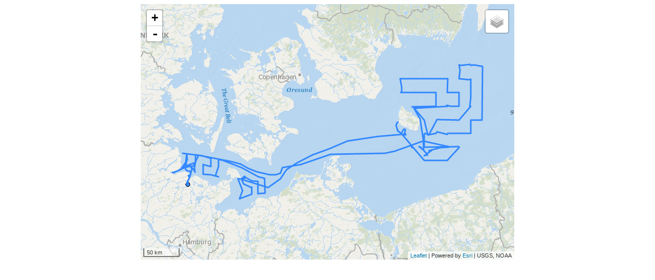

--- FILE ---
content_type: text/html;charset=utf-8
request_url: https://maps.geomar.de/mapgen_ds/maps/legMap?lang=en&render=true&leg=AL592
body_size: 10028
content:





<!DOCTYPE html>
<html>
    <head>
        <!-- load js-libraries and css.  -->
        <!-- geomap.js contains leaftet and other third party libraries among GEOMAR specific code -->
        
            <script src=https://maps.geomar.de/mapgen_ds/assets/jquery-2.2.0.min-954ae53dadbc4347dcc8d960064e22aa.js></script>
        
        <script src=https://maps.geomar.de/mapgen_ds/assets/geomap-34ca1a8ebeadc177349837a064549da4.js></script>
        <link rel="stylesheet" href=https://maps.geomar.de/mapgen_ds/assets/geomap-5fda3740883c3e0dae1e5d4adf74505e.css />
    </head>
    <body>
        
        <!-- the element containing the map will be named geomar_expedition_map, use css to set size etc -->
        <style>
          #geomar_expedition_map {
             width: 730px;
             height: 500px;
             margin: auto;
           }
        </style>
       
  
                   <div id="geomar_expedition_map" class="geomar_expedition_map"></div>         
                   <script>
                       
                       var geomapWebInfUrl = 'https://maps.geomar.de/mapgen_ds/expeditions/popupinfo'
                       
                       
                    var icon_meteor = L.icon({
                        iconUrl: 'https://maps.geomar.de/mapgen_ds/assets/map_icons/meteor-abd7c5ef3ae40e371eff796f367510b1.gif',
                        //shadowUrl: 'leaf-shadow.png',
                    
                        iconSize:     [36, 30], // size of the icon
                        //shadowSize:   [0, 64], // size of the shadow
                        iconAnchor:   [18, 30], // point of the icon which will correspond to marker's location
                        //shadowAnchor: [4, 62],  // the same for the shadow
                        popupAnchor:  [113, 34] // point from which the popup should open relative to the iconAnchor
                    });
                    
                    var icon_meteor = L.icon({
                        iconUrl: 'https://maps.geomar.de/mapgen_ds/assets/map_icons/meteor-abd7c5ef3ae40e371eff796f367510b1.gif',
                        //shadowUrl: 'leaf-shadow.png',
                    
                        iconSize:     [36, 30], // size of the icon
                        //shadowSize:   [0, 64], // size of the shadow
                        iconAnchor:   [18, 30], // point of the icon which will correspond to marker's location
                        //shadowAnchor: [4, 62],  // the same for the shadow
                        popupAnchor:  [113, 34] // point from which the popup should open relative to the iconAnchor
                    });
                    
                    var icon_elisabeth = L.icon({
                        iconUrl: 'https://maps.geomar.de/mapgen_ds/assets/map_icons/elisabeth.gif',
                        //shadowUrl: 'leaf-shadow.png',
                    
                        iconSize:     [36, 30], // size of the icon
                        //shadowSize:   [0, 64], // size of the shadow
                        iconAnchor:   [18, 30], // point of the icon which will correspond to marker's location
                        //shadowAnchor: [4, 62],  // the same for the shadow
                        popupAnchor:  [113, 34] // point from which the popup should open relative to the iconAnchor
                    });
                    
                    var icon_alkor = L.icon({
                        iconUrl: 'https://maps.geomar.de/mapgen_ds/assets/map_icons/alkor-b0968c9577a76bd38779cffa5989a317.gif',
                        //shadowUrl: 'leaf-shadow.png',
                    
                        iconSize:     [36, 30], // size of the icon
                        //shadowSize:   [0, 64], // size of the shadow
                        iconAnchor:   [18, 30], // point of the icon which will correspond to marker's location
                        //shadowAnchor: [4, 62],  // the same for the shadow
                        popupAnchor:  [113, 34] // point from which the popup should open relative to the iconAnchor
                    });
                    
                    var icon_heincke = L.icon({
                        iconUrl: 'https://maps.geomar.de/mapgen_ds/assets/map_icons/heincke.gif',
                        //shadowUrl: 'leaf-shadow.png',
                    
                        iconSize:     [36, 30], // size of the icon
                        //shadowSize:   [0, 64], // size of the shadow
                        iconAnchor:   [18, 30], // point of the icon which will correspond to marker's location
                        //shadowAnchor: [4, 62],  // the same for the shadow
                        popupAnchor:  [113, 34] // point from which the popup should open relative to the iconAnchor
                    });
                    
                    var icon_hesperides = L.icon({
                        iconUrl: 'https://maps.geomar.de/mapgen_ds/assets/map_icons/hesperides.gif',
                        //shadowUrl: 'leaf-shadow.png',
                    
                        iconSize:     [36, 30], // size of the icon
                        //shadowSize:   [0, 64], // size of the shadow
                        iconAnchor:   [18, 30], // point of the icon which will correspond to marker's location
                        //shadowAnchor: [4, 62],  // the same for the shadow
                        popupAnchor:  [113, 34] // point from which the popup should open relative to the iconAnchor
                    });
                    
                    var icon_merian = L.icon({
                        iconUrl: 'https://maps.geomar.de/mapgen_ds/assets/map_icons/merian-66051f73c604718355f3581452b7fd46.gif',
                        //shadowUrl: 'leaf-shadow.png',
                    
                        iconSize:     [36, 30], // size of the icon
                        //shadowSize:   [0, 64], // size of the shadow
                        iconAnchor:   [18, 30], // point of the icon which will correspond to marker's location
                        //shadowAnchor: [4, 62],  // the same for the shadow
                        popupAnchor:  [113, 34] // point from which the popup should open relative to the iconAnchor
                    });
                    
                    var icon_polarstern = L.icon({
                        iconUrl: 'https://maps.geomar.de/mapgen_ds/assets/map_icons/polarstern.gif',
                        //shadowUrl: 'leaf-shadow.png',
                    
                        iconSize:     [36, 30], // size of the icon
                        //shadowSize:   [0, 64], // size of the shadow
                        iconAnchor:   [18, 30], // point of the icon which will correspond to marker's location
                        //shadowAnchor: [4, 62],  // the same for the shadow
                        popupAnchor:  [113, 34] // point from which the popup should open relative to the iconAnchor
                    });
                    
                    var icon_poseidon = L.icon({
                        iconUrl: 'https://maps.geomar.de/mapgen_ds/assets/map_icons/poseidon-c2174c2025f9834de690f4ca23f6368b.gif',
                        //shadowUrl: 'leaf-shadow.png',
                    
                        iconSize:     [36, 30], // size of the icon
                        //shadowSize:   [0, 64], // size of the shadow
                        iconAnchor:   [18, 30], // point of the icon which will correspond to marker's location
                        //shadowAnchor: [4, 62],  // the same for the shadow
                        popupAnchor:  [113, 34] // point from which the popup should open relative to the iconAnchor
                    });
                    
                    var icon_sonne = L.icon({
                        iconUrl: 'https://maps.geomar.de/mapgen_ds/assets/map_icons/sonne-c81019a116334565114e61fb6fb20208.gif',
                        //shadowUrl: 'leaf-shadow.png',
                    
                        iconSize:     [36, 30], // size of the icon
                        //shadowSize:   [0, 64], // size of the shadow
                        iconAnchor:   [18, 30], // point of the icon which will correspond to marker's location
                        //shadowAnchor: [4, 62],  // the same for the shadow
                        popupAnchor:  [113, 34] // point from which the popup should open relative to the iconAnchor
                    });
                    
                   
                       var mymap = L.map('geomar_expedition_map', {
                            center: [20.0, 30.0],
                            zoom: 2.0,
                            worldCopyJump: true
                        });
                       //mymap.setView([16.933, -24.9], 10);
                       //mymap.fitWorld()
                       var baseLayers = getCommonBaseLayers(mymap); // see baselayers.js
                       L.control.layers(baseLayers).addTo(mymap);
                       
                       L.control.scale({imperial: false}).addTo(mymap);
                   
                        

    
         
                loadGeoJson("https://maps.geomar.de/mapgen_ds/expeditions/track?leg_label=AL592", fit_map="false").addTo(mymap);
                
    

    
        
                    loadPortCallGeoJson("https://maps.geomar.de/mapgen_ds/expeditions/portCalls?leg_label=AL592").addTo(mymap);
                    
    

    
        
                    loadResearchAreaGeoJson("https://maps.geomar.de/mapgen_ds/expeditions/researchArea?leg_label=AL592").addTo(mymap);
                    
    
    
        
                    loadPositionGeoJSON("https://maps.geomar.de/mapgen_ds/expeditions/bestPosition?leg_label=AL592").addTo(mymap);
                    
    
    
            $(document).ajaxStop(function () {
                fitAllOverlays()
            });
            

                    
                        
                   </script> 
           











    </body>
</html>







--- FILE ---
content_type: text/html;charset=utf-8
request_url: https://maps.geomar.de/mapgen_ds/expeditions/popupinfo?label=AL592&data_origin=postgis_port_call_departure
body_size: 2254
content:



  <table cellspacing="0" cellpadding="6" bgcolor="#FFFFFF" width="260" border="0">
    <tbody><tr>
      <td><table cellspacing="4" cellpadding="0" bgcolor="#FFFFFF" width="100%" border="0">
        <tbody><tr>
          <td class="boxtextblue" width="52">Area:</td>
          <td colspan=2>Bornholm Basin Baltic Sea</td>
        </tr>
        <tr>
          <td class="boxtextblue">Time:</td>
          <td colspan=2>2023-04-15 - 2023-04-27</td>
        </tr>
        <tr>
          <td class="boxtextblue">Institution:</td>
          <td colspan=2>GEOMAR</td>
        </tr>
        <tr>
          <td class="boxtextblue">Chiefscientist:</td>
          <td>Jan Dierking</td>
          <td align="right" width="36">
          <a href="https://www.geomar.de/forschen/expeditionen/detailansicht/exp/363081" target="_blank" class="popup_more_buttons">more</a>
          </td>
        </tr>
        <!--
        <tr>
          <td class="boxtextblue boxtextlight">Position Info:</td>
          <td class="boxtextlight">Port departure</td>
          <td align="right" width="36">&nbsp;</td>
        </tr>
        -->
        <!--
        <tr>
          <td class="boxtextblue">An Bord</td>
          <td>Tauchboot JAGO</td>
          <td align="right" width="36"><img src="file:///Users/cfaber/Documents/maps/mockups/trackmap_dummy/images/ship_pins/mehr_lo.gif" name="more21" id="more21" onmouseover="MM_swapImage('more21','','images/ship_pins/mehr_hi.gif',1)" onmouseout="MM_swapImgRestore()" height="12" width="36"></td>
        </tr>
        -->
      </tbody></table></td>
    </tr>
  </tbody></table>
  <table cellspacing="0" cellpadding="0" width="260" border="0">
    <tbody><tr>
      <td rowspan="2" valign="top" width="36">
        <img src="https://maps.geomar.de/mapgen_ds/assets/map_icons/alkor-b0968c9577a76bd38779cffa5989a317.gif" height="30" align="left" width="36">
        </td>
      <!--<td rowspan="2" valign="top" width="36"><img src="images/ship_pins/jago.gif" height="20" align="left" width="36"></td>-->
      <td height="20" valign="middle" bgcolor="#bbe3fa" align="center"><b>ALKOR</b> AL592</td>
    </tr>
    <tr>
      <td height="10" class="boxtextlight" align="right">Port departure</td>
      <!-- <td height="10" valign="top">&nbsp;</td> -->
    </tr>
  </tbody></table>


--- FILE ---
content_type: text/html;charset=utf-8
request_url: https://maps.geomar.de/mapgen_ds/expeditions/popupinfo?label=AL592&data_origin=postgis_port_call_return
body_size: 2248
content:



  <table cellspacing="0" cellpadding="6" bgcolor="#FFFFFF" width="260" border="0">
    <tbody><tr>
      <td><table cellspacing="4" cellpadding="0" bgcolor="#FFFFFF" width="100%" border="0">
        <tbody><tr>
          <td class="boxtextblue" width="52">Area:</td>
          <td colspan=2>Bornholm Basin Baltic Sea</td>
        </tr>
        <tr>
          <td class="boxtextblue">Time:</td>
          <td colspan=2>2023-04-15 - 2023-04-27</td>
        </tr>
        <tr>
          <td class="boxtextblue">Institution:</td>
          <td colspan=2>GEOMAR</td>
        </tr>
        <tr>
          <td class="boxtextblue">Chiefscientist:</td>
          <td>Jan Dierking</td>
          <td align="right" width="36">
          <a href="https://www.geomar.de/forschen/expeditionen/detailansicht/exp/363081" target="_blank" class="popup_more_buttons">more</a>
          </td>
        </tr>
        <!--
        <tr>
          <td class="boxtextblue boxtextlight">Position Info:</td>
          <td class="boxtextlight">Port return</td>
          <td align="right" width="36">&nbsp;</td>
        </tr>
        -->
        <!--
        <tr>
          <td class="boxtextblue">An Bord</td>
          <td>Tauchboot JAGO</td>
          <td align="right" width="36"><img src="file:///Users/cfaber/Documents/maps/mockups/trackmap_dummy/images/ship_pins/mehr_lo.gif" name="more21" id="more21" onmouseover="MM_swapImage('more21','','images/ship_pins/mehr_hi.gif',1)" onmouseout="MM_swapImgRestore()" height="12" width="36"></td>
        </tr>
        -->
      </tbody></table></td>
    </tr>
  </tbody></table>
  <table cellspacing="0" cellpadding="0" width="260" border="0">
    <tbody><tr>
      <td rowspan="2" valign="top" width="36">
        <img src="https://maps.geomar.de/mapgen_ds/assets/map_icons/alkor-b0968c9577a76bd38779cffa5989a317.gif" height="30" align="left" width="36">
        </td>
      <!--<td rowspan="2" valign="top" width="36"><img src="images/ship_pins/jago.gif" height="20" align="left" width="36"></td>-->
      <td height="20" valign="middle" bgcolor="#bbe3fa" align="center"><b>ALKOR</b> AL592</td>
    </tr>
    <tr>
      <td height="10" class="boxtextlight" align="right">Port return</td>
      <!-- <td height="10" valign="top">&nbsp;</td> -->
    </tr>
  </tbody></table>


--- FILE ---
content_type: text/html;charset=utf-8
request_url: https://maps.geomar.de/mapgen_ds/expeditions/popupinfo?label=AL592&data_origin=postgis_port_call_departure
body_size: 2254
content:



  <table cellspacing="0" cellpadding="6" bgcolor="#FFFFFF" width="260" border="0">
    <tbody><tr>
      <td><table cellspacing="4" cellpadding="0" bgcolor="#FFFFFF" width="100%" border="0">
        <tbody><tr>
          <td class="boxtextblue" width="52">Area:</td>
          <td colspan=2>Bornholm Basin Baltic Sea</td>
        </tr>
        <tr>
          <td class="boxtextblue">Time:</td>
          <td colspan=2>2023-04-15 - 2023-04-27</td>
        </tr>
        <tr>
          <td class="boxtextblue">Institution:</td>
          <td colspan=2>GEOMAR</td>
        </tr>
        <tr>
          <td class="boxtextblue">Chiefscientist:</td>
          <td>Jan Dierking</td>
          <td align="right" width="36">
          <a href="https://www.geomar.de/forschen/expeditionen/detailansicht/exp/363081" target="_blank" class="popup_more_buttons">more</a>
          </td>
        </tr>
        <!--
        <tr>
          <td class="boxtextblue boxtextlight">Position Info:</td>
          <td class="boxtextlight">Port departure</td>
          <td align="right" width="36">&nbsp;</td>
        </tr>
        -->
        <!--
        <tr>
          <td class="boxtextblue">An Bord</td>
          <td>Tauchboot JAGO</td>
          <td align="right" width="36"><img src="file:///Users/cfaber/Documents/maps/mockups/trackmap_dummy/images/ship_pins/mehr_lo.gif" name="more21" id="more21" onmouseover="MM_swapImage('more21','','images/ship_pins/mehr_hi.gif',1)" onmouseout="MM_swapImgRestore()" height="12" width="36"></td>
        </tr>
        -->
      </tbody></table></td>
    </tr>
  </tbody></table>
  <table cellspacing="0" cellpadding="0" width="260" border="0">
    <tbody><tr>
      <td rowspan="2" valign="top" width="36">
        <img src="https://maps.geomar.de/mapgen_ds/assets/map_icons/alkor-b0968c9577a76bd38779cffa5989a317.gif" height="30" align="left" width="36">
        </td>
      <!--<td rowspan="2" valign="top" width="36"><img src="images/ship_pins/jago.gif" height="20" align="left" width="36"></td>-->
      <td height="20" valign="middle" bgcolor="#bbe3fa" align="center"><b>ALKOR</b> AL592</td>
    </tr>
    <tr>
      <td height="10" class="boxtextlight" align="right">Port departure</td>
      <!-- <td height="10" valign="top">&nbsp;</td> -->
    </tr>
  </tbody></table>


--- FILE ---
content_type: text/html;charset=utf-8
request_url: https://maps.geomar.de/mapgen_ds/expeditions/popupinfo?label=AL592&webinfo_id=&data_origin=postgis_track_simplified_epsilon0.0015_legAL592
body_size: 2248
content:



  <table cellspacing="0" cellpadding="6" bgcolor="#FFFFFF" width="260" border="0">
    <tbody><tr>
      <td><table cellspacing="4" cellpadding="0" bgcolor="#FFFFFF" width="100%" border="0">
        <tbody><tr>
          <td class="boxtextblue" width="52">Area:</td>
          <td colspan=2>Bornholm Basin Baltic Sea</td>
        </tr>
        <tr>
          <td class="boxtextblue">Time:</td>
          <td colspan=2>2023-04-15 - 2023-04-27</td>
        </tr>
        <tr>
          <td class="boxtextblue">Institution:</td>
          <td colspan=2>GEOMAR</td>
        </tr>
        <tr>
          <td class="boxtextblue">Chiefscientist:</td>
          <td>Jan Dierking</td>
          <td align="right" width="36">
          <a href="https://www.geomar.de/forschen/expeditionen/detailansicht/exp/363081" target="_blank" class="popup_more_buttons">more</a>
          </td>
        </tr>
        <!--
        <tr>
          <td class="boxtextblue boxtextlight">Position Info:</td>
          <td class="boxtextlight">Track AL592</td>
          <td align="right" width="36">&nbsp;</td>
        </tr>
        -->
        <!--
        <tr>
          <td class="boxtextblue">An Bord</td>
          <td>Tauchboot JAGO</td>
          <td align="right" width="36"><img src="file:///Users/cfaber/Documents/maps/mockups/trackmap_dummy/images/ship_pins/mehr_lo.gif" name="more21" id="more21" onmouseover="MM_swapImage('more21','','images/ship_pins/mehr_hi.gif',1)" onmouseout="MM_swapImgRestore()" height="12" width="36"></td>
        </tr>
        -->
      </tbody></table></td>
    </tr>
  </tbody></table>
  <table cellspacing="0" cellpadding="0" width="260" border="0">
    <tbody><tr>
      <td rowspan="2" valign="top" width="36">
        <img src="https://maps.geomar.de/mapgen_ds/assets/map_icons/alkor-b0968c9577a76bd38779cffa5989a317.gif" height="30" align="left" width="36">
        </td>
      <!--<td rowspan="2" valign="top" width="36"><img src="images/ship_pins/jago.gif" height="20" align="left" width="36"></td>-->
      <td height="20" valign="middle" bgcolor="#bbe3fa" align="center"><b>ALKOR</b> AL592</td>
    </tr>
    <tr>
      <td height="10" class="boxtextlight" align="right">Track AL592</td>
      <!-- <td height="10" valign="top">&nbsp;</td> -->
    </tr>
  </tbody></table>


--- FILE ---
content_type: application/javascript;charset=utf-8
request_url: https://maps.geomar.de/mapgen_ds/assets/geomap-34ca1a8ebeadc177349837a064549da4.js
body_size: 95755
content:
//# sourceMappingURL=geomap.js.map
!function(l,f,h){function m(){var b=l.L;c.noConflict=function(){return l.L=b,this};l.L=c}var c={version:"1.0.1"};"object"==typeof module&&"object"==typeof module.exports?module.exports=c:"function"==typeof define&&define.amd&&define(c);"undefined"!=typeof l&&m();c.Util={extend:function(b){var a,e,g,c;e=1;for(g=arguments.length;e<g;e++)for(a in c=arguments[e],c)b[a]=c[a];return b},create:Object.create||function(){function b(){}return function(a){return b.prototype=a,new b}}(),bind:function(b,a){var e=
Array.prototype.slice;if(b.bind)return b.bind.apply(b,e.call(arguments,1));var g=e.call(arguments,2);return function(){return b.apply(a,g.length?g.concat(e.call(arguments)):arguments)}},stamp:function(b){return b._leaflet_id=b._leaflet_id||++c.Util.lastId,b._leaflet_id},lastId:0,throttle:function(b,a,e){var g,c,d,p;return p=function(){g=!1;c&&(d.apply(e,c),c=!1)},d=function(){g?c=arguments:(b.apply(e,arguments),setTimeout(p,a),g=!0)}},wrapNum:function(b,a,e){var g=a[1];a=a[0];var c=g-a;return b===
g&&e?b:((b-a)%c+c)%c+a},falseFn:function(){return!1},formatNum:function(b,a){a=Math.pow(10,a||5);return Math.round(b*a)/a},trim:function(b){return b.trim?b.trim():b.replace(/^\s+|\s+$/g,"")},splitWords:function(b){return c.Util.trim(b).split(/\s+/)},setOptions:function(b,a){b.hasOwnProperty("options")||(b.options=b.options?c.Util.create(b.options):{});for(var e in a)b.options[e]=a[e];return b.options},getParamString:function(b,a,e){var g=[],c;for(c in b)g.push(encodeURIComponent(e?c.toUpperCase():
c)+"="+encodeURIComponent(b[c]));return(a&&-1!==a.indexOf("?")?"&":"?")+g.join("&")},template:function(b,a){return b.replace(c.Util.templateRe,function(b,g){g=a[g];if(g===h)throw Error("No value provided for variable "+b);return"function"==typeof g&&(g=g(a)),g})},templateRe:/\{ *([\w_\-]+) *\}/g,isArray:Array.isArray||function(b){return"[object Array]"===Object.prototype.toString.call(b)},indexOf:function(b,a){for(var e=0;e<b.length;e++)if(b[e]===a)return e;return-1},emptyImageUrl:"[data-uri]"};
(function(){function b(a){return l["webkit"+a]||l["moz"+a]||l["ms"+a]}function a(a){var b=+new Date,g=Math.max(0,16-(b-e));return e=b+g,l.setTimeout(a,g)}var e=0,g=l.requestAnimationFrame||b("RequestAnimationFrame")||a,d=l.cancelAnimationFrame||b("CancelAnimationFrame")||b("CancelRequestAnimationFrame")||function(a){l.clearTimeout(a)};c.Util.requestAnimFrame=function(b,e,d){return d&&g===a?void b.call(e):g.call(l,c.bind(b,e))};c.Util.cancelAnimFrame=function(a){a&&d.call(l,a)}})();c.extend=c.Util.extend;
c.bind=c.Util.bind;c.stamp=c.Util.stamp;c.setOptions=c.Util.setOptions;c.Class=function(){};c.Class.extend=function(b){var a=function(){this.initialize&&this.initialize.apply(this,arguments);this.callInitHooks()},e=a.__super__=this.prototype,g=c.Util.create(e);g.constructor=a;a.prototype=g;for(var d in this)this.hasOwnProperty(d)&&"prototype"!==d&&(a[d]=this[d]);return b.statics&&(c.extend(a,b.statics),delete b.statics),b.includes&&(c.Util.extend.apply(null,[g].concat(b.includes)),delete b.includes),
g.options&&(b.options=c.Util.extend(c.Util.create(g.options),b.options)),c.extend(g,b),g._initHooks=[],g.callInitHooks=function(){if(!this._initHooksCalled){e.callInitHooks&&e.callInitHooks.call(this);this._initHooksCalled=!0;for(var a=0,b=g._initHooks.length;a<b;a++)g._initHooks[a].call(this)}},a};c.Class.include=function(b){return c.extend(this.prototype,b),this};c.Class.mergeOptions=function(b){return c.extend(this.prototype.options,b),this};c.Class.addInitHook=function(b){var a=Array.prototype.slice.call(arguments,
1);return this.prototype._initHooks=this.prototype._initHooks||[],this.prototype._initHooks.push("function"==typeof b?b:function(){this[b].apply(this,a)}),this};c.Evented=c.Class.extend({on:function(b,a,e){if("object"==typeof b)for(var g in b)this._on(g,b[g],a);else{b=c.Util.splitWords(b);g=0;for(var d=b.length;g<d;g++)this._on(b[g],a,e)}return this},off:function(b,a,e){if(b)if("object"==typeof b)for(var g in b)this._off(g,b[g],a);else{b=c.Util.splitWords(b);g=0;for(var d=b.length;g<d;g++)this._off(b[g],
a,e)}else delete this._events;return this},_on:function(b,a,e){this._events=this._events||{};var g=this._events[b];g||(g=[],this._events[b]=g);e===this&&(e=h);b={fn:a,ctx:e};for(var c=g,d=0,p=c.length;d<p;d++)if(c[d].fn===a&&c[d].ctx===e)return;c.push(b);g.count++},_off:function(b,a,e){var g,d,k;if(this._events&&(g=this._events[b])){if(!a){d=0;for(k=g.length;d<k;d++)g[d].fn=c.Util.falseFn;return void delete this._events[b]}if(e===this&&(e=h),g)for(d=0,k=g.length;d<k;d++){var p=g[d];if(p.ctx===e&&
p.fn===a)return p.fn=c.Util.falseFn,this._firingCount&&(this._events[b]=g=g.slice()),void g.splice(d,1)}}},fire:function(b,a,e){if(!this.listens(b,e))return this;a=c.Util.extend({},a,{type:b,target:this});if(this._events&&(b=this._events[b])){this._firingCount=this._firingCount+1||1;for(var g=0,d=b.length;g<d;g++){var k=b[g];k.fn.call(k.ctx||this,a)}this._firingCount--}return e&&this._propagateEvent(a),this},listens:function(b,a){var e=this._events&&this._events[b];if(e&&e.length)return!0;if(a)for(var g in this._eventParents)if(this._eventParents[g].listens(b,
a))return!0;return!1},once:function(b,a,e){if("object"==typeof b){for(var g in b)this.once(g,b[g],a);return this}var d=c.bind(function(){this.off(b,a,e).off(b,d,e)},this);return this.on(b,a,e).on(b,d,e)},addEventParent:function(b){return this._eventParents=this._eventParents||{},this._eventParents[c.stamp(b)]=b,this},removeEventParent:function(b){return this._eventParents&&delete this._eventParents[c.stamp(b)],this},_propagateEvent:function(b){for(var a in this._eventParents)this._eventParents[a].fire(b.type,
c.extend({layer:b.target},b),!0)}});var d=c.Evented.prototype;d.addEventListener=d.on;d.removeEventListener=d.clearAllEventListeners=d.off;d.addOneTimeEventListener=d.once;d.fireEvent=d.fire;d.hasEventListeners=d.listens;c.Mixin={Events:d};(function(){var b=navigator.userAgent.toLowerCase(),a=f.documentElement,e="ActiveXObject"in l,g=-1!==b.indexOf("webkit"),d=-1!==b.indexOf("phantom"),k=-1!==b.search("android [23]"),p=-1!==b.indexOf("chrome"),w=-1!==b.indexOf("gecko")&&!g&&!l.opera&&!e,y=0===navigator.platform.indexOf("Win"),
h="undefined"!=typeof orientation||-1!==b.indexOf("mobile"),m=!l.PointerEvent&&l.MSPointerEvent,t=l.PointerEvent||m,r=e&&"transition"in a.style,u="WebKitCSSMatrix"in l&&"m11"in new l.WebKitCSSMatrix&&!k,v="MozPerspective"in a.style,a="OTransition"in a.style,x=!l.L_NO_TOUCH&&(t||"ontouchstart"in l||l.DocumentTouch&&f instanceof l.DocumentTouch);c.Browser={ie:e,ielt9:e&&!f.addEventListener,edge:"msLaunchUri"in navigator&&!("documentMode"in f),webkit:g,gecko:w,android:-1!==b.indexOf("android"),android23:k,
chrome:p,safari:!p&&-1!==b.indexOf("safari"),win:y,ie3d:r,webkit3d:u,gecko3d:v,opera12:a,any3d:!l.L_DISABLE_3D&&(r||u||v)&&!a&&!d,mobile:h,mobileWebkit:h&&g,mobileWebkit3d:h&&u,mobileOpera:h&&l.opera,mobileGecko:h&&w,touch:!!x,msPointer:!!m,pointer:!!t,retina:1<(l.devicePixelRatio||l.screen.deviceXDPI/l.screen.logicalXDPI)}})();c.Point=function(b,a,e){this.x=e?Math.round(b):b;this.y=e?Math.round(a):a};c.Point.prototype={clone:function(){return new c.Point(this.x,this.y)},add:function(b){return this.clone()._add(c.point(b))},
_add:function(b){return this.x+=b.x,this.y+=b.y,this},subtract:function(b){return this.clone()._subtract(c.point(b))},_subtract:function(b){return this.x-=b.x,this.y-=b.y,this},divideBy:function(b){return this.clone()._divideBy(b)},_divideBy:function(b){return this.x/=b,this.y/=b,this},multiplyBy:function(b){return this.clone()._multiplyBy(b)},_multiplyBy:function(b){return this.x*=b,this.y*=b,this},scaleBy:function(b){return new c.Point(this.x*b.x,this.y*b.y)},unscaleBy:function(b){return new c.Point(this.x/
b.x,this.y/b.y)},round:function(){return this.clone()._round()},_round:function(){return this.x=Math.round(this.x),this.y=Math.round(this.y),this},floor:function(){return this.clone()._floor()},_floor:function(){return this.x=Math.floor(this.x),this.y=Math.floor(this.y),this},ceil:function(){return this.clone()._ceil()},_ceil:function(){return this.x=Math.ceil(this.x),this.y=Math.ceil(this.y),this},distanceTo:function(b){b=c.point(b);var a=b.x-this.x;b=b.y-this.y;return Math.sqrt(a*a+b*b)},equals:function(b){return b=
c.point(b),b.x===this.x&&b.y===this.y},contains:function(b){return b=c.point(b),Math.abs(b.x)<=Math.abs(this.x)&&Math.abs(b.y)<=Math.abs(this.y)},toString:function(){return"Point("+c.Util.formatNum(this.x)+", "+c.Util.formatNum(this.y)+")"}};c.point=function(b,a,e){return b instanceof c.Point?b:c.Util.isArray(b)?new c.Point(b[0],b[1]):b===h||null===b?b:"object"==typeof b&&"x"in b&&"y"in b?new c.Point(b.x,b.y):new c.Point(b,a,e)};c.Bounds=function(b,a){if(b){b=a?[b,a]:b;a=0;for(var e=b.length;a<e;a++)this.extend(b[a])}};
c.Bounds.prototype={extend:function(b){return b=c.point(b),this.min||this.max?(this.min.x=Math.min(b.x,this.min.x),this.max.x=Math.max(b.x,this.max.x),this.min.y=Math.min(b.y,this.min.y),this.max.y=Math.max(b.y,this.max.y)):(this.min=b.clone(),this.max=b.clone()),this},getCenter:function(b){return new c.Point((this.min.x+this.max.x)/2,(this.min.y+this.max.y)/2,b)},getBottomLeft:function(){return new c.Point(this.min.x,this.max.y)},getTopRight:function(){return new c.Point(this.max.x,this.min.y)},
getSize:function(){return this.max.subtract(this.min)},contains:function(b){var a,e;return b="number"==typeof b[0]||b instanceof c.Point?c.point(b):c.bounds(b),b instanceof c.Bounds?(a=b.min,e=b.max):a=e=b,a.x>=this.min.x&&e.x<=this.max.x&&a.y>=this.min.y&&e.y<=this.max.y},intersects:function(b){b=c.bounds(b);var a=this.min,e=this.max,g=b.min;b=b.max;var d=b.y>=a.y&&g.y<=e.y;return b.x>=a.x&&g.x<=e.x&&d},overlaps:function(b){b=c.bounds(b);var a=this.min,e=this.max,g=b.min;b=b.max;var d=b.y>a.y&&g.y<
e.y;return b.x>a.x&&g.x<e.x&&d},isValid:function(){return!(!this.min||!this.max)}};c.bounds=function(b,a){return!b||b instanceof c.Bounds?b:new c.Bounds(b,a)};c.Transformation=function(b,a,e,g){this._a=b;this._b=a;this._c=e;this._d=g};c.Transformation.prototype={transform:function(b,a){return this._transform(b.clone(),a)},_transform:function(b,a){return a=a||1,b.x=a*(this._a*b.x+this._b),b.y=a*(this._c*b.y+this._d),b},untransform:function(b,a){return a=a||1,new c.Point((b.x/a-this._b)/this._a,(b.y/
a-this._d)/this._c)}};c.DomUtil={get:function(b){return"string"==typeof b?f.getElementById(b):b},getStyle:function(b,a){var e=b.style[a]||b.currentStyle&&b.currentStyle[a];e&&"auto"!==e||!f.defaultView||(e=(b=f.defaultView.getComputedStyle(b,null))?b[a]:null);return"auto"===e?null:e},create:function(b,a,e){b=f.createElement(b);return b.className=a||"",e&&e.appendChild(b),b},remove:function(b){var a=b.parentNode;a&&a.removeChild(b)},empty:function(b){for(;b.firstChild;)b.removeChild(b.firstChild)},
toFront:function(b){b.parentNode.appendChild(b)},toBack:function(b){var a=b.parentNode;a.insertBefore(b,a.firstChild)},hasClass:function(b,a){if(b.classList!==h)return b.classList.contains(a);b=c.DomUtil.getClass(b);return 0<b.length&&(new RegExp("(^|\\s)"+a+"(\\s|$)")).test(b)},addClass:function(b,a){if(b.classList!==h){a=c.Util.splitWords(a);for(var e=0,g=a.length;e<g;e++)b.classList.add(a[e])}else c.DomUtil.hasClass(b,a)||(e=c.DomUtil.getClass(b),c.DomUtil.setClass(b,(e?e+" ":"")+a))},removeClass:function(b,
a){b.classList!==h?b.classList.remove(a):c.DomUtil.setClass(b,c.Util.trim((" "+c.DomUtil.getClass(b)+" ").replace(" "+a+" "," ")))},setClass:function(b,a){b.className.baseVal===h?b.className=a:b.className.baseVal=a},getClass:function(b){return b.className.baseVal===h?b.className:b.className.baseVal},setOpacity:function(b,a){"opacity"in b.style?b.style.opacity=a:"filter"in b.style&&c.DomUtil._setOpacityIE(b,a)},_setOpacityIE:function(b,a){var e=!1;try{e=b.filters.item("DXImageTransform.Microsoft.Alpha")}catch(g){if(1===
a)return}a=Math.round(100*a);e?(e.Enabled=100!==a,e.Opacity=a):b.style.filter+=" progid:DXImageTransform.Microsoft.Alpha(opacity="+a+")"},testProp:function(b){for(var a=f.documentElement.style,e=0;e<b.length;e++)if(b[e]in a)return b[e];return!1},setTransform:function(b,a,e){a=a||new c.Point(0,0);b.style[c.DomUtil.TRANSFORM]=(c.Browser.ie3d?"translate("+a.x+"px,"+a.y+"px)":"translate3d("+a.x+"px,"+a.y+"px,0)")+(e?" scale("+e+")":"")},setPosition:function(b,a){b._leaflet_pos=a;c.Browser.any3d?c.DomUtil.setTransform(b,
a):(b.style.left=a.x+"px",b.style.top=a.y+"px")},getPosition:function(b){return b._leaflet_pos||new c.Point(0,0)}};(function(){c.DomUtil.TRANSFORM=c.DomUtil.testProp(["transform","WebkitTransform","OTransform","MozTransform","msTransform"]);var b=c.DomUtil.TRANSITION=c.DomUtil.testProp(["webkitTransition","transition","OTransition","MozTransition","msTransition"]);if(c.DomUtil.TRANSITION_END="webkitTransition"===b||"OTransition"===b?b+"End":"transitionend","onselectstart"in f)c.DomUtil.disableTextSelection=
function(){c.DomEvent.on(l,"selectstart",c.DomEvent.preventDefault)},c.DomUtil.enableTextSelection=function(){c.DomEvent.off(l,"selectstart",c.DomEvent.preventDefault)};else{var a=c.DomUtil.testProp(["userSelect","WebkitUserSelect","OUserSelect","MozUserSelect","msUserSelect"]);c.DomUtil.disableTextSelection=function(){if(a){var b=f.documentElement.style;this._userSelect=b[a];b[a]="none"}};c.DomUtil.enableTextSelection=function(){a&&(f.documentElement.style[a]=this._userSelect,delete this._userSelect)}}c.DomUtil.disableImageDrag=
function(){c.DomEvent.on(l,"dragstart",c.DomEvent.preventDefault)};c.DomUtil.enableImageDrag=function(){c.DomEvent.off(l,"dragstart",c.DomEvent.preventDefault)};c.DomUtil.preventOutline=function(a){for(;-1===a.tabIndex;)a=a.parentNode;a&&a.style&&(c.DomUtil.restoreOutline(),this._outlineElement=a,this._outlineStyle=a.style.outline,a.style.outline="none",c.DomEvent.on(l,"keydown",c.DomUtil.restoreOutline,this))};c.DomUtil.restoreOutline=function(){this._outlineElement&&(this._outlineElement.style.outline=
this._outlineStyle,delete this._outlineElement,delete this._outlineStyle,c.DomEvent.off(l,"keydown",c.DomUtil.restoreOutline,this))}})();c.LatLng=function(b,a,e){if(isNaN(b)||isNaN(a))throw Error("Invalid LatLng object: ("+b+", "+a+")");this.lat=+b;this.lng=+a;e!==h&&(this.alt=+e)};c.LatLng.prototype={equals:function(b,a){if(!b)return!1;b=c.latLng(b);return Math.max(Math.abs(this.lat-b.lat),Math.abs(this.lng-b.lng))<=(a===h?1E-9:a)},toString:function(b){return"LatLng("+c.Util.formatNum(this.lat,b)+
", "+c.Util.formatNum(this.lng,b)+")"},distanceTo:function(b){return c.CRS.Earth.distance(this,c.latLng(b))},wrap:function(){return c.CRS.Earth.wrapLatLng(this)},toBounds:function(b){b=180*b/40075017;var a=b/Math.cos(Math.PI/180*this.lat);return c.latLngBounds([this.lat-b,this.lng-a],[this.lat+b,this.lng+a])},clone:function(){return new c.LatLng(this.lat,this.lng,this.alt)}};c.latLng=function(b,a,e){return b instanceof c.LatLng?b:c.Util.isArray(b)&&"object"!=typeof b[0]?3===b.length?new c.LatLng(b[0],
b[1],b[2]):2===b.length?new c.LatLng(b[0],b[1]):null:b===h||null===b?b:"object"==typeof b&&"lat"in b?new c.LatLng(b.lat,"lng"in b?b.lng:b.lon,b.alt):a===h?null:new c.LatLng(b,a,e)};c.LatLngBounds=function(b,a){if(b){b=a?[b,a]:b;a=0;for(var e=b.length;a<e;a++)this.extend(b[a])}};c.LatLngBounds.prototype={extend:function(b){var a,e,g=this._southWest,d=this._northEast;if(b instanceof c.LatLng)e=a=b;else{if(!(b instanceof c.LatLngBounds))return b?this.extend(c.latLng(b)||c.latLngBounds(b)):this;if(a=
b._southWest,e=b._northEast,!a||!e)return this}return g||d?(g.lat=Math.min(a.lat,g.lat),g.lng=Math.min(a.lng,g.lng),d.lat=Math.max(e.lat,d.lat),d.lng=Math.max(e.lng,d.lng)):(this._southWest=new c.LatLng(a.lat,a.lng),this._northEast=new c.LatLng(e.lat,e.lng)),this},pad:function(b){var a=this._southWest,e=this._northEast,g=Math.abs(a.lat-e.lat)*b;b*=Math.abs(a.lng-e.lng);return new c.LatLngBounds(new c.LatLng(a.lat-g,a.lng-b),new c.LatLng(e.lat+g,e.lng+b))},getCenter:function(){return new c.LatLng((this._southWest.lat+
this._northEast.lat)/2,(this._southWest.lng+this._northEast.lng)/2)},getSouthWest:function(){return this._southWest},getNorthEast:function(){return this._northEast},getNorthWest:function(){return new c.LatLng(this.getNorth(),this.getWest())},getSouthEast:function(){return new c.LatLng(this.getSouth(),this.getEast())},getWest:function(){return this._southWest.lng},getSouth:function(){return this._southWest.lat},getEast:function(){return this._northEast.lng},getNorth:function(){return this._northEast.lat},
contains:function(b){b="number"==typeof b[0]||b instanceof c.LatLng?c.latLng(b):c.latLngBounds(b);var a,e,g=this._southWest,d=this._northEast;return b instanceof c.LatLngBounds?(a=b.getSouthWest(),e=b.getNorthEast()):a=e=b,a.lat>=g.lat&&e.lat<=d.lat&&a.lng>=g.lng&&e.lng<=d.lng},intersects:function(b){b=c.latLngBounds(b);var a=this._southWest,e=this._northEast,g=b.getSouthWest();b=b.getNorthEast();var d=b.lng>=a.lng&&g.lng<=e.lng;return b.lat>=a.lat&&g.lat<=e.lat&&d},overlaps:function(b){b=c.latLngBounds(b);
var a=this._southWest,e=this._northEast,g=b.getSouthWest();b=b.getNorthEast();var d=b.lng>a.lng&&g.lng<e.lng;return b.lat>a.lat&&g.lat<e.lat&&d},toBBoxString:function(){return[this.getWest(),this.getSouth(),this.getEast(),this.getNorth()].join()},equals:function(b){return!!b&&(b=c.latLngBounds(b),this._southWest.equals(b.getSouthWest())&&this._northEast.equals(b.getNorthEast()))},isValid:function(){return!(!this._southWest||!this._northEast)}};c.latLngBounds=function(b,a){return b instanceof c.LatLngBounds?
b:new c.LatLngBounds(b,a)};c.Projection={};c.Projection.LonLat={project:function(b){return new c.Point(b.lng,b.lat)},unproject:function(b){return new c.LatLng(b.y,b.x)},bounds:c.bounds([-180,-90],[180,90])};c.Projection.SphericalMercator={R:6378137,MAX_LATITUDE:85.0511287798,project:function(b){var a=Math.PI/180,e=this.MAX_LATITUDE,e=Math.sin(Math.max(Math.min(e,b.lat),-e)*a);return new c.Point(this.R*b.lng*a,this.R*Math.log((1+e)/(1-e))/2)},unproject:function(b){var a=180/Math.PI;return new c.LatLng((2*
Math.atan(Math.exp(b.y/this.R))-Math.PI/2)*a,b.x*a/this.R)},bounds:function(){var b=6378137*Math.PI;return c.bounds([-b,-b],[b,b])}()};c.CRS={latLngToPoint:function(b,a){b=this.projection.project(b);a=this.scale(a);return this.transformation._transform(b,a)},pointToLatLng:function(b,a){a=this.scale(a);b=this.transformation.untransform(b,a);return this.projection.unproject(b)},project:function(b){return this.projection.project(b)},unproject:function(b){return this.projection.unproject(b)},scale:function(b){return 256*
Math.pow(2,b)},zoom:function(b){return Math.log(b/256)/Math.LN2},getProjectedBounds:function(b){if(this.infinite)return null;var a=this.projection.bounds,e=this.scale(b);b=this.transformation.transform(a.min,e);a=this.transformation.transform(a.max,e);return c.bounds(b,a)},infinite:!1,wrapLatLng:function(b){var a=this.wrapLng?c.Util.wrapNum(b.lng,this.wrapLng,!0):b.lng,e=this.wrapLat?c.Util.wrapNum(b.lat,this.wrapLat,!0):b.lat;return c.latLng(e,a,b.alt)}};c.CRS.Simple=c.extend({},c.CRS,{projection:c.Projection.LonLat,
transformation:new c.Transformation(1,0,-1,0),scale:function(b){return Math.pow(2,b)},zoom:function(b){return Math.log(b)/Math.LN2},distance:function(b,a){var e=a.lng-b.lng;b=a.lat-b.lat;return Math.sqrt(e*e+b*b)},infinite:!0});c.CRS.Earth=c.extend({},c.CRS,{wrapLng:[-180,180],R:6371E3,distance:function(b,a){var e=Math.PI/180,g=b.lat*e,d=a.lat*e;return this.R*Math.acos(Math.min(Math.sin(g)*Math.sin(d)+Math.cos(g)*Math.cos(d)*Math.cos((a.lng-b.lng)*e),1))}});c.CRS.EPSG3857=c.extend({},c.CRS.Earth,
{code:"EPSG:3857",projection:c.Projection.SphericalMercator,transformation:function(){var b=.5/(Math.PI*c.Projection.SphericalMercator.R);return new c.Transformation(b,.5,-b,.5)}()});c.CRS.EPSG900913=c.extend({},c.CRS.EPSG3857,{code:"EPSG:900913"});c.CRS.EPSG4326=c.extend({},c.CRS.Earth,{code:"EPSG:4326",projection:c.Projection.LonLat,transformation:new c.Transformation(1/180,1,-1/180,.5)});c.Map=c.Evented.extend({options:{crs:c.CRS.EPSG3857,center:h,zoom:h,minZoom:h,maxZoom:h,layers:[],maxBounds:h,
renderer:h,fadeAnimation:!0,markerZoomAnimation:!0,transform3DLimit:8388608,zoomSnap:1,zoomDelta:1,trackResize:!0},initialize:function(b,a){a=c.setOptions(this,a);this._initContainer(b);this._initLayout();this._onResize=c.bind(this._onResize,this);this._initEvents();a.maxBounds&&this.setMaxBounds(a.maxBounds);a.zoom!==h&&(this._zoom=this._limitZoom(a.zoom));a.center&&a.zoom!==h&&this.setView(c.latLng(a.center),a.zoom,{reset:!0});this._handlers=[];this._layers={};this._zoomBoundLayers={};this._sizeChanged=
!0;this.callInitHooks();this._addLayers(this.options.layers)},setView:function(b,a){return a=a===h?this.getZoom():a,this._resetView(c.latLng(b),a),this},setZoom:function(b,a){return this._loaded?this.setView(this.getCenter(),b,{zoom:a}):(this._zoom=b,this)},zoomIn:function(b,a){return b=b||(c.Browser.any3d?this.options.zoomDelta:1),this.setZoom(this._zoom+b,a)},zoomOut:function(b,a){return b=b||(c.Browser.any3d?this.options.zoomDelta:1),this.setZoom(this._zoom-b,a)},setZoomAround:function(b,a,e){var g=
this.getZoomScale(a),d=this.getSize().divideBy(2);b=(b instanceof c.Point?b:this.latLngToContainerPoint(b)).subtract(d).multiplyBy(1-1/g);d=this.containerPointToLatLng(d.add(b));return this.setView(d,a,{zoom:e})},_getBoundsCenterZoom:function(b,a){a=a||{};b=b.getBounds?b.getBounds():c.latLngBounds(b);var e=c.point(a.paddingTopLeft||a.padding||[0,0]),g=c.point(a.paddingBottomRight||a.padding||[0,0]),d=this.getBoundsZoom(b,!1,e.add(g)),d="number"==typeof a.maxZoom?Math.min(a.maxZoom,d):d;a=g.subtract(e).divideBy(2);
e=this.project(b.getSouthWest(),d);b=this.project(b.getNorthEast(),d);return{center:this.unproject(e.add(b).divideBy(2).add(a),d),zoom:d}},fitBounds:function(b,a){if(b=c.latLngBounds(b),!b.isValid())throw Error("Bounds are not valid.");b=this._getBoundsCenterZoom(b,a);return this.setView(b.center,b.zoom,a)},fitWorld:function(b){return this.fitBounds([[-90,-180],[90,180]],b)},panTo:function(b,a){return this.setView(b,this._zoom,{pan:a})},panBy:function(b){return this.fire("movestart"),this._rawPanBy(c.point(b)),
this.fire("move"),this.fire("moveend")},setMaxBounds:function(b){return b=c.latLngBounds(b),b.isValid()?(this.options.maxBounds&&this.off("moveend",this._panInsideMaxBounds),this.options.maxBounds=b,this._loaded&&this._panInsideMaxBounds(),this.on("moveend",this._panInsideMaxBounds)):(this.options.maxBounds=null,this.off("moveend",this._panInsideMaxBounds))},setMinZoom:function(b){return this.options.minZoom=b,this._loaded&&this.getZoom()<this.options.minZoom?this.setZoom(b):this},setMaxZoom:function(b){return this.options.maxZoom=
b,this._loaded&&this.getZoom()>this.options.maxZoom?this.setZoom(b):this},panInsideBounds:function(b,a){this._enforcingBounds=!0;var e=this.getCenter();b=this._limitCenter(e,this._zoom,c.latLngBounds(b));return e.equals(b)||this.panTo(b,a),this._enforcingBounds=!1,this},invalidateSize:function(b){if(!this._loaded)return this;b=c.extend({animate:!1,pan:!0},!0===b?{animate:!0}:b);var a=this.getSize();this._sizeChanged=!0;this._lastCenter=null;var e=this.getSize(),g=a.divideBy(2).round(),d=e.divideBy(2).round(),
g=g.subtract(d);return g.x||g.y?(b.animate&&b.pan?this.panBy(g):(b.pan&&this._rawPanBy(g),this.fire("move"),b.debounceMoveend?(clearTimeout(this._sizeTimer),this._sizeTimer=setTimeout(c.bind(this.fire,this,"moveend"),200)):this.fire("moveend")),this.fire("resize",{oldSize:a,newSize:e})):this},stop:function(){return this.setZoom(this._limitZoom(this._zoom)),this.options.zoomSnap||this.fire("viewreset"),this._stop()},addHandler:function(b,a){if(!a)return this;a=this[b]=new a(this);return this._handlers.push(a),
this.options[b]&&a.enable(),this},remove:function(){if(this._initEvents(!0),this._containerId!==this._container._leaflet_id)throw Error("Map container is being reused by another instance");try{delete this._container._leaflet_id,delete this._containerId}catch(a){this._containerId=this._container._leaflet_id=h}c.DomUtil.remove(this._mapPane);this._clearControlPos&&this._clearControlPos();this._clearHandlers();this._loaded&&this.fire("unload");for(var b in this._layers)this._layers[b].remove();return this},
createPane:function(b,a){var e="leaflet-pane"+(b?" leaflet-"+b.replace("Pane","")+"-pane":"");a=c.DomUtil.create("div",e,a||this._mapPane);return b&&(this._panes[b]=a),a},getCenter:function(){return this._checkIfLoaded(),this._lastCenter&&!this._moved()?this._lastCenter:this.layerPointToLatLng(this._getCenterLayerPoint())},getZoom:function(){return this._zoom},getBounds:function(){var b=this.getPixelBounds(),a=this.unproject(b.getBottomLeft()),b=this.unproject(b.getTopRight());return new c.LatLngBounds(a,
b)},getMinZoom:function(){return this.options.minZoom===h?this._layersMinZoom||0:this.options.minZoom},getMaxZoom:function(){return this.options.maxZoom===h?this._layersMaxZoom===h?1/0:this._layersMaxZoom:this.options.maxZoom},getBoundsZoom:function(b,a,e){b=c.latLngBounds(b);e=c.point(e||[0,0]);var g=this.getZoom()||0,d=this.getMinZoom(),k=this.getMaxZoom(),p=b.getNorthWest();b=b.getSouthEast();e=this.getSize().subtract(e);p=this.project(b,g).subtract(this.project(p,g));b=c.Browser.any3d?this.options.zoomSnap:
1;return g=this.getScaleZoom(Math.min(e.x/p.x,e.y/p.y),g),b&&(g=b/100*Math.round(g/(b/100)),g=a?Math.ceil(g/b)*b:Math.floor(g/b)*b),Math.max(d,Math.min(k,g))},getSize:function(){return this._size&&!this._sizeChanged||(this._size=new c.Point(this._container.clientWidth,this._container.clientHeight),this._sizeChanged=!1),this._size.clone()},getPixelBounds:function(b,a){b=this._getTopLeftPoint(b,a);return new c.Bounds(b,b.add(this.getSize()))},getPixelOrigin:function(){return this._checkIfLoaded(),this._pixelOrigin},
getPixelWorldBounds:function(b){return this.options.crs.getProjectedBounds(b===h?this.getZoom():b)},getPane:function(b){return"string"==typeof b?this._panes[b]:b},getPanes:function(){return this._panes},getContainer:function(){return this._container},getZoomScale:function(b,a){var e=this.options.crs;return a=a===h?this._zoom:a,e.scale(b)/e.scale(a)},getScaleZoom:function(b,a){var e=this.options.crs;a=a===h?this._zoom:a;b=e.zoom(b*e.scale(a));return isNaN(b)?1/0:b},project:function(b,a){return a=a===
h?this._zoom:a,this.options.crs.latLngToPoint(c.latLng(b),a)},unproject:function(b,a){return a=a===h?this._zoom:a,this.options.crs.pointToLatLng(c.point(b),a)},layerPointToLatLng:function(b){b=c.point(b).add(this.getPixelOrigin());return this.unproject(b)},latLngToLayerPoint:function(b){return this.project(c.latLng(b))._round()._subtract(this.getPixelOrigin())},wrapLatLng:function(b){return this.options.crs.wrapLatLng(c.latLng(b))},distance:function(b,a){return this.options.crs.distance(c.latLng(b),
c.latLng(a))},containerPointToLayerPoint:function(b){return c.point(b).subtract(this._getMapPanePos())},layerPointToContainerPoint:function(b){return c.point(b).add(this._getMapPanePos())},containerPointToLatLng:function(b){b=this.containerPointToLayerPoint(c.point(b));return this.layerPointToLatLng(b)},latLngToContainerPoint:function(b){return this.layerPointToContainerPoint(this.latLngToLayerPoint(c.latLng(b)))},mouseEventToContainerPoint:function(b){return c.DomEvent.getMousePosition(b,this._container)},
mouseEventToLayerPoint:function(b){return this.containerPointToLayerPoint(this.mouseEventToContainerPoint(b))},mouseEventToLatLng:function(b){return this.layerPointToLatLng(this.mouseEventToLayerPoint(b))},_initContainer:function(b){b=this._container=c.DomUtil.get(b);if(!b)throw Error("Map container not found.");if(b._leaflet_id)throw Error("Map container is already initialized.");c.DomEvent.addListener(b,"scroll",this._onScroll,this);this._containerId=c.Util.stamp(b)},_initLayout:function(){var b=
this._container;this._fadeAnimated=this.options.fadeAnimation&&c.Browser.any3d;c.DomUtil.addClass(b,"leaflet-container"+(c.Browser.touch?" leaflet-touch":"")+(c.Browser.retina?" leaflet-retina":"")+(c.Browser.ielt9?" leaflet-oldie":"")+(c.Browser.safari?" leaflet-safari":"")+(this._fadeAnimated?" leaflet-fade-anim":""));var a=c.DomUtil.getStyle(b,"position");"absolute"!==a&&"relative"!==a&&"fixed"!==a&&(b.style.position="relative");this._initPanes();this._initControlPos&&this._initControlPos()},_initPanes:function(){var b=
this._panes={};this._paneRenderers={};this._mapPane=this.createPane("mapPane",this._container);c.DomUtil.setPosition(this._mapPane,new c.Point(0,0));this.createPane("tilePane");this.createPane("shadowPane");this.createPane("overlayPane");this.createPane("markerPane");this.createPane("tooltipPane");this.createPane("popupPane");this.options.markerZoomAnimation||(c.DomUtil.addClass(b.markerPane,"leaflet-zoom-hide"),c.DomUtil.addClass(b.shadowPane,"leaflet-zoom-hide"))},_resetView:function(b,a){c.DomUtil.setPosition(this._mapPane,
new c.Point(0,0));var e=!this._loaded;this._loaded=!0;a=this._limitZoom(a);this.fire("viewprereset");var g=this._zoom!==a;this._moveStart(g)._move(b,a)._moveEnd(g);this.fire("viewreset");e&&this.fire("load")},_moveStart:function(b){return b&&this.fire("zoomstart"),this.fire("movestart")},_move:function(b,a,e){a===h&&(a=this._zoom);var g=this._zoom!==a;return this._zoom=a,this._lastCenter=b,this._pixelOrigin=this._getNewPixelOrigin(b),(g||e&&e.pinch)&&this.fire("zoom",e),this.fire("move",e)},_moveEnd:function(b){return b&&
this.fire("zoomend"),this.fire("moveend")},_stop:function(){return c.Util.cancelAnimFrame(this._flyToFrame),this._panAnim&&this._panAnim.stop(),this},_rawPanBy:function(b){c.DomUtil.setPosition(this._mapPane,this._getMapPanePos().subtract(b))},_getZoomSpan:function(){return this.getMaxZoom()-this.getMinZoom()},_panInsideMaxBounds:function(){this._enforcingBounds||this.panInsideBounds(this.options.maxBounds)},_checkIfLoaded:function(){if(!this._loaded)throw Error("Set map center and zoom first.");
},_initEvents:function(b){c.DomEvent&&(this._targets={},this._targets[c.stamp(this._container)]=this,b=b?"off":"on",c.DomEvent[b](this._container,"click dblclick mousedown mouseup mouseover mouseout mousemove contextmenu keypress",this._handleDOMEvent,this),this.options.trackResize&&c.DomEvent[b](l,"resize",this._onResize,this),c.Browser.any3d&&this.options.transform3DLimit&&this[b]("moveend",this._onMoveEnd))},_onResize:function(){c.Util.cancelAnimFrame(this._resizeRequest);this._resizeRequest=c.Util.requestAnimFrame(function(){this.invalidateSize({debounceMoveend:!0})},
this)},_onScroll:function(){this._container.scrollTop=0;this._container.scrollLeft=0},_onMoveEnd:function(){var b=this._getMapPanePos();Math.max(Math.abs(b.x),Math.abs(b.y))>=this.options.transform3DLimit&&this._resetView(this.getCenter(),this.getZoom())},_findEventTargets:function(b,a){for(var e,g=[],d="mouseout"===a||"mouseover"===a,k=b.target||b.srcElement,p=!1;k;){if(e=this._targets[c.stamp(k)],e&&("click"===a||"preclick"===a)&&!b._simulated&&this._draggableMoved(e)){p=!0;break}if(e&&e.listens(a,
!0)){if(d&&!c.DomEvent._isExternalTarget(k,b))break;if(g.push(e),d)break}if(k===this._container)break;k=k.parentNode}return g.length||p||d||!c.DomEvent._isExternalTarget(k,b)||(g=[this]),g},_handleDOMEvent:function(b){if(this._loaded&&!c.DomEvent._skipped(b)){var a="keypress"===b.type&&13===b.keyCode?"click":b.type;"mousedown"===a&&c.DomUtil.preventOutline(b.target||b.srcElement);this._fireDOMEvent(b,a)}},_fireDOMEvent:function(b,a,e){if("click"===b.type){var g=c.Util.extend({},b);g.type="preclick";
this._fireDOMEvent(g,g.type,e)}if(!b._stopped&&(e=(e||[]).concat(this._findEventTargets(b,a)),e.length)){var d=e[0];"contextmenu"===a&&d.listens(a,!0)&&c.DomEvent.preventDefault(b);g={originalEvent:b};if("keypress"!==b.type){var k=d instanceof c.Marker;g.containerPoint=k?this.latLngToContainerPoint(d.getLatLng()):this.mouseEventToContainerPoint(b);g.layerPoint=this.containerPointToLayerPoint(g.containerPoint);g.latlng=k?d.getLatLng():this.layerPointToLatLng(g.layerPoint)}for(b=0;b<e.length&&!(e[b].fire(a,
g,!0),g.originalEvent._stopped||e[b].options.nonBubblingEvents&&-1!==c.Util.indexOf(e[b].options.nonBubblingEvents,a));b++);}},_draggableMoved:function(b){return b=b.dragging&&b.dragging.enabled()?b:this,b.dragging&&b.dragging.moved()||this.boxZoom&&this.boxZoom.moved()},_clearHandlers:function(){for(var b=0,a=this._handlers.length;b<a;b++)this._handlers[b].disable()},whenReady:function(b,a){return this._loaded?b.call(a||this,{target:this}):this.on("load",b,a),this},_getMapPanePos:function(){return c.DomUtil.getPosition(this._mapPane)||
new c.Point(0,0)},_moved:function(){var b=this._getMapPanePos();return b&&!b.equals([0,0])},_getTopLeftPoint:function(b,a){return(b&&a!==h?this._getNewPixelOrigin(b,a):this.getPixelOrigin()).subtract(this._getMapPanePos())},_getNewPixelOrigin:function(b,a){var e=this.getSize()._divideBy(2);return this.project(b,a)._subtract(e)._add(this._getMapPanePos())._round()},_latLngToNewLayerPoint:function(b,a,e){e=this._getNewPixelOrigin(e,a);return this.project(b,a)._subtract(e)},_getCenterLayerPoint:function(){return this.containerPointToLayerPoint(this.getSize()._divideBy(2))},
_getCenterOffset:function(b){return this.latLngToLayerPoint(b).subtract(this._getCenterLayerPoint())},_limitCenter:function(b,a,e){if(!e)return b;var g=this.project(b,a),d=this.getSize().divideBy(2),d=new c.Bounds(g.subtract(d),g.add(d));e=this._getBoundsOffset(d,e,a);return e.round().equals([0,0])?b:this.unproject(g.add(e),a)},_limitOffset:function(b,a){if(!a)return b;var e=this.getPixelBounds(),e=new c.Bounds(e.min.add(b),e.max.add(b));return b.add(this._getBoundsOffset(e,a))},_getBoundsOffset:function(b,
a,e){e=c.bounds(this.project(a.getNorthEast(),e),this.project(a.getSouthWest(),e));a=e.min.subtract(b.min);e=e.max.subtract(b.max);b=this._rebound(a.x,-e.x);a=this._rebound(a.y,-e.y);return new c.Point(b,a)},_rebound:function(b,a){return 0<b+a?Math.round(b-a)/2:Math.max(0,Math.ceil(b))-Math.max(0,Math.floor(a))},_limitZoom:function(b){var a=this.getMinZoom(),e=this.getMaxZoom(),g=c.Browser.any3d?this.options.zoomSnap:1;return g&&(b=Math.round(b/g)*g),Math.max(a,Math.min(e,b))}});c.map=function(b,
a){return new c.Map(b,a)};c.Layer=c.Evented.extend({options:{pane:"overlayPane",nonBubblingEvents:[]},addTo:function(b){return b.addLayer(this),this},remove:function(){return this.removeFrom(this._map||this._mapToAdd)},removeFrom:function(b){return b&&b.removeLayer(this),this},getPane:function(b){return this._map.getPane(b?this.options[b]||b:this.options.pane)},addInteractiveTarget:function(b){return this._map._targets[c.stamp(b)]=this,this},removeInteractiveTarget:function(b){return delete this._map._targets[c.stamp(b)],
this},_layerAdd:function(b){var a=b.target;if(a.hasLayer(this)){if(this._map=a,this._zoomAnimated=a._zoomAnimated,this.getEvents){var e=this.getEvents();a.on(e,this);this.once("remove",function(){a.off(e,this)},this)}this.onAdd(a);this.getAttribution&&this._map.attributionControl&&this._map.attributionControl.addAttribution(this.getAttribution());this.fire("add");a.fire("layeradd",{layer:this})}}});c.Map.include({addLayer:function(b){var a=c.stamp(b);return this._layers[a]?this:(this._layers[a]=b,
b._mapToAdd=this,b.beforeAdd&&b.beforeAdd(this),this.whenReady(b._layerAdd,b),this)},removeLayer:function(b){var a=c.stamp(b);return this._layers[a]?(this._loaded&&b.onRemove(this),b.getAttribution&&this.attributionControl&&this.attributionControl.removeAttribution(b.getAttribution()),delete this._layers[a],this._loaded&&(this.fire("layerremove",{layer:b}),b.fire("remove")),b._map=b._mapToAdd=null,this):this},hasLayer:function(b){return!!b&&c.stamp(b)in this._layers},eachLayer:function(b,a){for(var e in this._layers)b.call(a,
this._layers[e]);return this},_addLayers:function(b){b=b?c.Util.isArray(b)?b:[b]:[];for(var a=0,e=b.length;a<e;a++)this.addLayer(b[a])},_addZoomLimit:function(b){!isNaN(b.options.maxZoom)&&isNaN(b.options.minZoom)||(this._zoomBoundLayers[c.stamp(b)]=b,this._updateZoomLevels())},_removeZoomLimit:function(b){b=c.stamp(b);this._zoomBoundLayers[b]&&(delete this._zoomBoundLayers[b],this._updateZoomLevels())},_updateZoomLevels:function(){var b=1/0,a=-(1/0),e=this._getZoomSpan(),g;for(g in this._zoomBoundLayers)var d=
this._zoomBoundLayers[g].options,b=d.minZoom===h?b:Math.min(b,d.minZoom),a=d.maxZoom===h?a:Math.max(a,d.maxZoom);this._layersMaxZoom=a===-(1/0)?h:a;this._layersMinZoom=b===1/0?h:b;e!==this._getZoomSpan()&&this.fire("zoomlevelschange")}});c.Projection.Mercator={R:6378137,R_MINOR:6356752.314245179,bounds:c.bounds([-2.003750834279E7,-1.549657073972E7],[2.003750834279E7,1.876465623138E7]),project:function(b){var a=Math.PI/180,e=this.R,g=b.lat*a,d=this.R_MINOR/e,d=Math.sqrt(1-d*d),k=d*Math.sin(g);return g=
-e*Math.log(Math.max(Math.tan(Math.PI/4-g/2)/Math.pow((1-k)/(1+k),d/2),1E-10)),new c.Point(b.lng*a*e,g)},unproject:function(b){var a,e=180/Math.PI,g=this.R,d=this.R_MINOR/g,d=Math.sqrt(1-d*d),k=Math.exp(-b.y/g),p=Math.PI/2-2*Math.atan(k),f=0;for(a=.1;15>f&&1E-7<Math.abs(a);f++)a=d*Math.sin(p),a=Math.pow((1-a)/(1+a),d/2),a=Math.PI/2-2*Math.atan(k*a)-p,p+=a;return new c.LatLng(p*e,b.x*e/g)}};c.CRS.EPSG3395=c.extend({},c.CRS.Earth,{code:"EPSG:3395",projection:c.Projection.Mercator,transformation:function(){var b=
.5/(Math.PI*c.Projection.Mercator.R);return new c.Transformation(b,.5,-b,.5)}()});c.GridLayer=c.Layer.extend({options:{tileSize:256,opacity:1,updateWhenIdle:c.Browser.mobile,updateWhenZooming:!0,updateInterval:200,attribution:null,zIndex:1,bounds:null,minZoom:0,maxZoom:h,noWrap:!1,pane:"tilePane",className:"",keepBuffer:2},initialize:function(b){c.setOptions(this,b)},onAdd:function(){this._initContainer();this._levels={};this._tiles={};this._resetView();this._update()},beforeAdd:function(b){b._addZoomLimit(this)},
onRemove:function(b){this._removeAllTiles();c.DomUtil.remove(this._container);b._removeZoomLimit(this);this._tileZoom=this._container=null},bringToFront:function(){return this._map&&(c.DomUtil.toFront(this._container),this._setAutoZIndex(Math.max)),this},bringToBack:function(){return this._map&&(c.DomUtil.toBack(this._container),this._setAutoZIndex(Math.min)),this},getAttribution:function(){return this.options.attribution},getContainer:function(){return this._container},setOpacity:function(b){return this.options.opacity=
b,this._updateOpacity(),this},setZIndex:function(b){return this.options.zIndex=b,this._updateZIndex(),this},isLoading:function(){return this._loading},redraw:function(){return this._map&&(this._removeAllTiles(),this._update()),this},getEvents:function(){var b={viewprereset:this._invalidateAll,viewreset:this._resetView,zoom:this._resetView,moveend:this._onMoveEnd};return this.options.updateWhenIdle||(this._onMove||(this._onMove=c.Util.throttle(this._onMoveEnd,this.options.updateInterval,this)),b.move=
this._onMove),this._zoomAnimated&&(b.zoomanim=this._animateZoom),b},createTile:function(){return f.createElement("div")},getTileSize:function(){var b=this.options.tileSize;return b instanceof c.Point?b:new c.Point(b,b)},_updateZIndex:function(){this._container&&this.options.zIndex!==h&&null!==this.options.zIndex&&(this._container.style.zIndex=this.options.zIndex)},_setAutoZIndex:function(b){for(var a,e=this.getPane().children,g=-b(-(1/0),1/0),d=0,c=e.length;d<c;d++)a=e[d].style.zIndex,e[d]!==this._container&&
a&&(g=b(g,+a));isFinite(g)&&(this.options.zIndex=g+b(-1,1),this._updateZIndex())},_updateOpacity:function(){if(this._map&&!c.Browser.ielt9){c.DomUtil.setOpacity(this._container,this.options.opacity);var b=+new Date,a=!1,e=!1,g;for(g in this._tiles){var d=this._tiles[g];if(d.current&&d.loaded){var k=Math.min(1,(b-d.loaded)/200);c.DomUtil.setOpacity(d.el,k);1>k?a=!0:(d.active&&(e=!0),d.active=!0)}}e&&!this._noPrune&&this._pruneTiles();a&&(c.Util.cancelAnimFrame(this._fadeFrame),this._fadeFrame=c.Util.requestAnimFrame(this._updateOpacity,
this))}},_initContainer:function(){this._container||(this._container=c.DomUtil.create("div","leaflet-layer "+(this.options.className||"")),this._updateZIndex(),1>this.options.opacity&&this._updateOpacity(),this.getPane().appendChild(this._container))},_updateLevels:function(){var b=this._tileZoom,a=this.options.maxZoom;if(b===h)return h;for(var e in this._levels)this._levels[e].el.children.length||e===b?this._levels[e].el.style.zIndex=a-Math.abs(b-e):(c.DomUtil.remove(this._levels[e].el),this._removeTilesAtZoom(e),
delete this._levels[e]);e=this._levels[b];var g=this._map;return e||(e=this._levels[b]={},e.el=c.DomUtil.create("div","leaflet-tile-container leaflet-zoom-animated",this._container),e.el.style.zIndex=a,e.origin=g.project(g.unproject(g.getPixelOrigin()),b).round(),e.zoom=b,this._setZoomTransform(e,g.getCenter(),g.getZoom()),c.Util.falseFn(e.el.offsetWidth)),this._level=e,e},_pruneTiles:function(){if(this._map){var b,a,e=this._map.getZoom();if(e>this.options.maxZoom||e<this.options.minZoom)return void this._removeAllTiles();
for(b in this._tiles)a=this._tiles[b],a.retain=a.current;for(b in this._tiles)if(a=this._tiles[b],a.current&&!a.active)e=a.coords,this._retainParent(e.x,e.y,e.z,e.z-5)||this._retainChildren(e.x,e.y,e.z,e.z+2);for(b in this._tiles)this._tiles[b].retain||this._removeTile(b)}},_removeTilesAtZoom:function(b){for(var a in this._tiles)this._tiles[a].coords.z===b&&this._removeTile(a)},_removeAllTiles:function(){for(var b in this._tiles)this._removeTile(b)},_invalidateAll:function(){for(var b in this._levels)c.DomUtil.remove(this._levels[b].el),
delete this._levels[b];this._removeAllTiles();this._tileZoom=null},_retainParent:function(b,a,e,g){b=Math.floor(b/2);a=Math.floor(a/2);--e;var d=new c.Point(+b,+a);d.z=+e;d=this._tileCoordsToKey(d);return(d=this._tiles[d])&&d.active?(d.retain=!0,!0):(d&&d.loaded&&(d.retain=!0),e>g&&this._retainParent(b,a,e,g))},_retainChildren:function(b,a,e,g){for(var d=2*b;d<2*b+2;d++)for(var k=2*a;k<2*a+2;k++){var p=new c.Point(d,k);p.z=e+1;p=this._tileCoordsToKey(p);(p=this._tiles[p])&&p.active?p.retain=!0:(p&&
p.loaded&&(p.retain=!0),e+1<g&&this._retainChildren(d,k,e+1,g))}},_resetView:function(b){b=b&&(b.pinch||b.flyTo);this._setView(this._map.getCenter(),this._map.getZoom(),b,b)},_animateZoom:function(b){this._setView(b.center,b.zoom,!0,b.noUpdate)},_setView:function(b,a,e,g){var d=Math.round(a);(this.options.maxZoom!==h&&d>this.options.maxZoom||this.options.minZoom!==h&&d<this.options.minZoom)&&(d=h);var c=this.options.updateWhenZooming&&d!==this._tileZoom;g&&!c||(this._tileZoom=d,this._abortLoading&&
this._abortLoading(),this._updateLevels(),this._resetGrid(),d!==h&&this._update(b),e||this._pruneTiles(),this._noPrune=!!e);this._setZoomTransforms(b,a)},_setZoomTransforms:function(b,a){for(var e in this._levels)this._setZoomTransform(this._levels[e],b,a)},_setZoomTransform:function(b,a,e){var g=this._map.getZoomScale(e,b.zoom);a=b.origin.multiplyBy(g).subtract(this._map._getNewPixelOrigin(a,e)).round();c.Browser.any3d?c.DomUtil.setTransform(b.el,a,g):c.DomUtil.setPosition(b.el,a)},_resetGrid:function(){var b=
this._map,a=b.options.crs,e=this._tileSize=this.getTileSize(),g=this._tileZoom,d=this._map.getPixelWorldBounds(this._tileZoom);d&&(this._globalTileRange=this._pxBoundsToTileRange(d));this._wrapX=a.wrapLng&&!this.options.noWrap&&[Math.floor(b.project([0,a.wrapLng[0]],g).x/e.x),Math.ceil(b.project([0,a.wrapLng[1]],g).x/e.y)];this._wrapY=a.wrapLat&&!this.options.noWrap&&[Math.floor(b.project([a.wrapLat[0],0],g).y/e.x),Math.ceil(b.project([a.wrapLat[1],0],g).y/e.y)]},_onMoveEnd:function(){this._map&&
!this._map._animatingZoom&&this._update()},_getTiledPixelBounds:function(b){var a=this._map,e=a._animatingZoom?Math.max(a._animateToZoom,a.getZoom()):a.getZoom(),e=a.getZoomScale(e,this._tileZoom);b=a.project(b,this._tileZoom).floor();a=a.getSize().divideBy(2*e);return new c.Bounds(b.subtract(a),b.add(a))},_update:function(b){var a=this._map;if(a){var e=a.getZoom();if(b===h&&(b=a.getCenter()),this._tileZoom!==h){var a=this._getTiledPixelBounds(b),g=this._pxBoundsToTileRange(a),d=g.getCenter(),a=[],
k=this.options.keepBuffer,k=new c.Bounds(g.getBottomLeft().subtract([k,-k]),g.getTopRight().add([k,-k])),p;for(p in this._tiles){var w=this._tiles[p].coords;w.z===this._tileZoom&&k.contains(c.point(w.x,w.y))||(this._tiles[p].current=!1)}if(1<Math.abs(e-this._tileZoom))return void this._setView(b,e);for(e=g.min.y;e<=g.max.y;e++)for(b=g.min.x;b<=g.max.x;b++)if(p=new c.Point(b,e),p.z=this._tileZoom,this._isValidTile(p))(k=this._tiles[this._tileCoordsToKey(p)])?k.current=!0:a.push(p);if(a.sort(function(a,
b){return a.distanceTo(d)-b.distanceTo(d)}),0!==a.length){this._loading||(this._loading=!0,this.fire("loading"));g=f.createDocumentFragment();for(b=0;b<a.length;b++)this._addTile(a[b],g);this._level.el.appendChild(g)}}}},_isValidTile:function(b){var a=this._map.options.crs;if(!a.infinite){var e=this._globalTileRange;if(!a.wrapLng&&(b.x<e.min.x||b.x>e.max.x)||!a.wrapLat&&(b.y<e.min.y||b.y>e.max.y))return!1}if(!this.options.bounds)return!0;b=this._tileCoordsToBounds(b);return c.latLngBounds(this.options.bounds).overlaps(b)},
_keyToBounds:function(b){return this._tileCoordsToBounds(this._keyToTileCoords(b))},_tileCoordsToBounds:function(b){var a=this._map,e=this.getTileSize(),g=b.scaleBy(e),e=g.add(e),g=a.unproject(g,b.z);b=a.unproject(e,b.z);return this.options.noWrap||(g=a.wrapLatLng(g),b=a.wrapLatLng(b)),new c.LatLngBounds(g,b)},_tileCoordsToKey:function(b){return b.x+":"+b.y+":"+b.z},_keyToTileCoords:function(b){b=b.split(":");var a=new c.Point(+b[0],+b[1]);return a.z=+b[2],a},_removeTile:function(b){var a=this._tiles[b];
a&&(c.DomUtil.remove(a.el),delete this._tiles[b],this.fire("tileunload",{tile:a.el,coords:this._keyToTileCoords(b)}))},_initTile:function(b){c.DomUtil.addClass(b,"leaflet-tile");var a=this.getTileSize();b.style.width=a.x+"px";b.style.height=a.y+"px";b.onselectstart=c.Util.falseFn;b.onmousemove=c.Util.falseFn;c.Browser.ielt9&&1>this.options.opacity&&c.DomUtil.setOpacity(b,this.options.opacity);c.Browser.android&&!c.Browser.android23&&(b.style.WebkitBackfaceVisibility="hidden")},_addTile:function(b,
a){var e=this._getTilePos(b),g=this._tileCoordsToKey(b),d=this.createTile(this._wrapCoords(b),c.bind(this._tileReady,this,b));this._initTile(d);2>this.createTile.length&&c.Util.requestAnimFrame(c.bind(this._tileReady,this,b,null,d));c.DomUtil.setPosition(d,e);this._tiles[g]={el:d,coords:b,current:!0};a.appendChild(d);this.fire("tileloadstart",{tile:d,coords:b})},_tileReady:function(b,a,e){this._map&&(a&&this.fire("tileerror",{error:a,tile:e,coords:b}),e=this._tileCoordsToKey(b),(e=this._tiles[e])&&
(e.loaded=+new Date,this._map._fadeAnimated?(c.DomUtil.setOpacity(e.el,0),c.Util.cancelAnimFrame(this._fadeFrame),this._fadeFrame=c.Util.requestAnimFrame(this._updateOpacity,this)):(e.active=!0,this._pruneTiles()),a||(c.DomUtil.addClass(e.el,"leaflet-tile-loaded"),this.fire("tileload",{tile:e.el,coords:b})),this._noTilesToLoad()&&(this._loading=!1,this.fire("load"),c.Browser.ielt9||!this._map._fadeAnimated?c.Util.requestAnimFrame(this._pruneTiles,this):setTimeout(c.bind(this._pruneTiles,this),250))))},
_getTilePos:function(b){return b.scaleBy(this.getTileSize()).subtract(this._level.origin)},_wrapCoords:function(b){var a=new c.Point(this._wrapX?c.Util.wrapNum(b.x,this._wrapX):b.x,this._wrapY?c.Util.wrapNum(b.y,this._wrapY):b.y);return a.z=b.z,a},_pxBoundsToTileRange:function(b){var a=this.getTileSize();return new c.Bounds(b.min.unscaleBy(a).floor(),b.max.unscaleBy(a).ceil().subtract([1,1]))},_noTilesToLoad:function(){for(var b in this._tiles)if(!this._tiles[b].loaded)return!1;return!0}});c.gridLayer=
function(b){return new c.GridLayer(b)};c.TileLayer=c.GridLayer.extend({options:{minZoom:0,maxZoom:18,maxNativeZoom:null,subdomains:"abc",errorTileUrl:"",zoomOffset:0,tms:!1,zoomReverse:!1,detectRetina:!1,crossOrigin:!1},initialize:function(b,a){this._url=b;a=c.setOptions(this,a);a.detectRetina&&c.Browser.retina&&0<a.maxZoom&&(a.tileSize=Math.floor(a.tileSize/2),a.zoomReverse?(a.zoomOffset--,a.minZoom++):(a.zoomOffset++,a.maxZoom--),a.minZoom=Math.max(0,a.minZoom));"string"==typeof a.subdomains&&(a.subdomains=
a.subdomains.split(""));c.Browser.android||this.on("tileunload",this._onTileRemove)},setUrl:function(b,a){return this._url=b,a||this.redraw(),this},createTile:function(b,a){var e=f.createElement("img");return c.DomEvent.on(e,"load",c.bind(this._tileOnLoad,this,a,e)),c.DomEvent.on(e,"error",c.bind(this._tileOnError,this,a,e)),this.options.crossOrigin&&(e.crossOrigin=""),e.alt="",e.src=this.getTileUrl(b),e},getTileUrl:function(b){var a={r:c.Browser.retina?"@2x":"",s:this._getSubdomain(b),x:b.x,y:b.y,
z:this._getZoomForUrl()};this._map&&!this._map.options.crs.infinite&&(b=this._globalTileRange.max.y-b.y,this.options.tms&&(a.y=b),a["-y"]=b);return c.Util.template(this._url,c.extend(a,this.options))},_tileOnLoad:function(b,a){c.Browser.ielt9?setTimeout(c.bind(b,this,null,a),0):b(null,a)},_tileOnError:function(b,a,e){var g=this.options.errorTileUrl;g&&(a.src=g);b(e,a)},getTileSize:function(){var b=this._map,a=c.GridLayer.prototype.getTileSize.call(this),e=this._tileZoom+this.options.zoomOffset,g=
this.options.maxNativeZoom;return null!==g&&e>g?a.divideBy(b.getZoomScale(g,e)).round():a},_onTileRemove:function(b){b.tile.onload=null},_getZoomForUrl:function(){var b=this.options,a=this._tileZoom;return b.zoomReverse&&(a=b.maxZoom-a),a+=b.zoomOffset,null!==b.maxNativeZoom?Math.min(a,b.maxNativeZoom):a},_getSubdomain:function(b){return this.options.subdomains[Math.abs(b.x+b.y)%this.options.subdomains.length]},_abortLoading:function(){var b,a;for(b in this._tiles)this._tiles[b].coords.z!==this._tileZoom&&
(a=this._tiles[b].el,a.onload=c.Util.falseFn,a.onerror=c.Util.falseFn,a.complete||(a.src=c.Util.emptyImageUrl,c.DomUtil.remove(a)))}});c.tileLayer=function(b,a){return new c.TileLayer(b,a)};c.TileLayer.WMS=c.TileLayer.extend({defaultWmsParams:{service:"WMS",request:"GetMap",layers:"",styles:"",format:"image/jpeg",transparent:!1,version:"1.1.1"},options:{crs:null,uppercase:!1},initialize:function(b,a){this._url=b;b=c.extend({},this.defaultWmsParams);for(var e in a)e in this.options||(b[e]=a[e]);a=
c.setOptions(this,a);b.width=b.height=a.tileSize*(a.detectRetina&&c.Browser.retina?2:1);this.wmsParams=b},onAdd:function(b){this._crs=this.options.crs||b.options.crs;this._wmsVersion=parseFloat(this.wmsParams.version);this.wmsParams[1.3<=this._wmsVersion?"crs":"srs"]=this._crs.code;c.TileLayer.prototype.onAdd.call(this,b)},getTileUrl:function(b){var a=this._tileCoordsToBounds(b),e=this._crs.project(a.getNorthWest()),a=this._crs.project(a.getSouthEast()),e=(1.3<=this._wmsVersion&&this._crs===c.CRS.EPSG4326?
[a.y,e.x,e.y,a.x]:[e.x,a.y,a.x,e.y]).join(",");b=c.TileLayer.prototype.getTileUrl.call(this,b);return b+c.Util.getParamString(this.wmsParams,b,this.options.uppercase)+(this.options.uppercase?"&BBOX=":"&bbox=")+e},setParams:function(b,a){return c.extend(this.wmsParams,b),a||this.redraw(),this}});c.tileLayer.wms=function(b,a){return new c.TileLayer.WMS(b,a)};c.ImageOverlay=c.Layer.extend({options:{opacity:1,alt:"",interactive:!1,attribution:null,crossOrigin:!1},initialize:function(b,a,e){this._url=
b;this._bounds=c.latLngBounds(a);c.setOptions(this,e)},onAdd:function(){this._image||(this._initImage(),1>this.options.opacity&&this._updateOpacity());this.options.interactive&&(c.DomUtil.addClass(this._image,"leaflet-interactive"),this.addInteractiveTarget(this._image));this.getPane().appendChild(this._image);this._reset()},onRemove:function(){c.DomUtil.remove(this._image);this.options.interactive&&this.removeInteractiveTarget(this._image)},setOpacity:function(b){return this.options.opacity=b,this._image&&
this._updateOpacity(),this},setStyle:function(b){return b.opacity&&this.setOpacity(b.opacity),this},bringToFront:function(){return this._map&&c.DomUtil.toFront(this._image),this},bringToBack:function(){return this._map&&c.DomUtil.toBack(this._image),this},setUrl:function(b){return this._url=b,this._image&&(this._image.src=b),this},setBounds:function(b){return this._bounds=b,this._map&&this._reset(),this},getAttribution:function(){return this.options.attribution},getEvents:function(){var b={zoom:this._reset,
viewreset:this._reset};return this._zoomAnimated&&(b.zoomanim=this._animateZoom),b},getBounds:function(){return this._bounds},getElement:function(){return this._image},_initImage:function(){var b=this._image=c.DomUtil.create("img","leaflet-image-layer "+(this._zoomAnimated?"leaflet-zoom-animated":""));b.onselectstart=c.Util.falseFn;b.onmousemove=c.Util.falseFn;b.onload=c.bind(this.fire,this,"load");this.options.crossOrigin&&(b.crossOrigin="");b.src=this._url;b.alt=this.options.alt},_animateZoom:function(b){var a=
this._map.getZoomScale(b.zoom);b=this._map._latLngToNewLayerPoint(this._bounds.getNorthWest(),b.zoom,b.center);c.DomUtil.setTransform(this._image,b,a)},_reset:function(){var b=this._image,a=new c.Bounds(this._map.latLngToLayerPoint(this._bounds.getNorthWest()),this._map.latLngToLayerPoint(this._bounds.getSouthEast())),e=a.getSize();c.DomUtil.setPosition(b,a.min);b.style.width=e.x+"px";b.style.height=e.y+"px"},_updateOpacity:function(){c.DomUtil.setOpacity(this._image,this.options.opacity)}});c.imageOverlay=
function(b,a,e){return new c.ImageOverlay(b,a,e)};c.Icon=c.Class.extend({initialize:function(b){c.setOptions(this,b)},createIcon:function(b){return this._createIcon("icon",b)},createShadow:function(b){return this._createIcon("shadow",b)},_createIcon:function(b,a){var e=this._getIconUrl(b);if(!e){if("icon"===b)throw Error("iconUrl not set in Icon options (see the docs).");return null}a=this._createImg(e,a&&"IMG"===a.tagName?a:null);return this._setIconStyles(a,b),a},_setIconStyles:function(b,a){var e=
this.options,g=e[a+"Size"];"number"==typeof g&&(g=[g,g]);var g=c.point(g),d=c.point("shadow"===a&&e.shadowAnchor||e.iconAnchor||g&&g.divideBy(2,!0));b.className="leaflet-marker-"+a+" "+(e.className||"");d&&(b.style.marginLeft=-d.x+"px",b.style.marginTop=-d.y+"px");g&&(b.style.width=g.x+"px",b.style.height=g.y+"px")},_createImg:function(b,a){return a=a||f.createElement("img"),a.src=b,a},_getIconUrl:function(b){return c.Browser.retina&&this.options[b+"RetinaUrl"]||this.options[b+"Url"]}});c.icon=function(b){return new c.Icon(b)};
c.Icon.Default=c.Icon.extend({options:{iconUrl:"marker-icon.png",iconRetinaUrl:"marker-icon-2x.png",shadowUrl:"marker-shadow.png",iconSize:[25,41],iconAnchor:[12,41],popupAnchor:[1,-34],tooltipAnchor:[16,-28],shadowSize:[41,41]},_getIconUrl:function(b){return c.Icon.Default.imagePath||(c.Icon.Default.imagePath=this._detectIconPath()),(this.options.imagePath||c.Icon.Default.imagePath)+c.Icon.prototype._getIconUrl.call(this,b)},_detectIconPath:function(){var b=c.DomUtil.create("div","leaflet-default-icon-path",
f.body),a=c.DomUtil.getStyle(b,"background-image")||c.DomUtil.getStyle(b,"backgroundImage");return f.body.removeChild(b),0===a.indexOf("url")?a.replace(/^url\([\"\']?/,"").replace(/marker-icon\.png[\"\']?\)$/,""):""}});c.Marker=c.Layer.extend({options:{icon:new c.Icon.Default,interactive:!0,draggable:!1,keyboard:!0,title:"",alt:"",zIndexOffset:0,opacity:1,riseOnHover:!1,riseOffset:250,pane:"markerPane",nonBubblingEvents:["click","dblclick","mouseover","mouseout","contextmenu"]},initialize:function(b,
a){c.setOptions(this,a);this._latlng=c.latLng(b)},onAdd:function(b){(this._zoomAnimated=this._zoomAnimated&&b.options.markerZoomAnimation)&&b.on("zoomanim",this._animateZoom,this);this._initIcon();this.update()},onRemove:function(b){this.dragging&&this.dragging.enabled()&&(this.options.draggable=!0,this.dragging.removeHooks());this._zoomAnimated&&b.off("zoomanim",this._animateZoom,this);this._removeIcon();this._removeShadow()},getEvents:function(){return{zoom:this.update,viewreset:this.update}},getLatLng:function(){return this._latlng},
setLatLng:function(b){var a=this._latlng;return this._latlng=c.latLng(b),this.update(),this.fire("move",{oldLatLng:a,latlng:this._latlng})},setZIndexOffset:function(b){return this.options.zIndexOffset=b,this.update()},setIcon:function(b){return this.options.icon=b,this._map&&(this._initIcon(),this.update()),this._popup&&this.bindPopup(this._popup,this._popup.options),this},getElement:function(){return this._icon},update:function(){if(this._icon){var b=this._map.latLngToLayerPoint(this._latlng).round();
this._setPos(b)}return this},_initIcon:function(){var b=this.options,a="leaflet-zoom-"+(this._zoomAnimated?"animated":"hide"),e=b.icon.createIcon(this._icon),g=!1;e!==this._icon&&(this._icon&&this._removeIcon(),g=!0,b.title&&(e.title=b.title),b.alt&&(e.alt=b.alt));c.DomUtil.addClass(e,a);b.keyboard&&(e.tabIndex="0");this._icon=e;b.riseOnHover&&this.on({mouseover:this._bringToFront,mouseout:this._resetZIndex});var e=b.icon.createShadow(this._shadow),d=!1;e!==this._shadow&&(this._removeShadow(),d=!0);
e&&c.DomUtil.addClass(e,a);this._shadow=e;1>b.opacity&&this._updateOpacity();g&&this.getPane().appendChild(this._icon);this._initInteraction();e&&d&&this.getPane("shadowPane").appendChild(this._shadow)},_removeIcon:function(){this.options.riseOnHover&&this.off({mouseover:this._bringToFront,mouseout:this._resetZIndex});c.DomUtil.remove(this._icon);this.removeInteractiveTarget(this._icon);this._icon=null},_removeShadow:function(){this._shadow&&c.DomUtil.remove(this._shadow);this._shadow=null},_setPos:function(b){c.DomUtil.setPosition(this._icon,
b);this._shadow&&c.DomUtil.setPosition(this._shadow,b);this._zIndex=b.y+this.options.zIndexOffset;this._resetZIndex()},_updateZIndex:function(b){this._icon.style.zIndex=this._zIndex+b},_animateZoom:function(b){b=this._map._latLngToNewLayerPoint(this._latlng,b.zoom,b.center).round();this._setPos(b)},_initInteraction:function(){if(this.options.interactive&&(c.DomUtil.addClass(this._icon,"leaflet-interactive"),this.addInteractiveTarget(this._icon),c.Handler.MarkerDrag)){var b=this.options.draggable;
this.dragging&&(b=this.dragging.enabled(),this.dragging.disable());this.dragging=new c.Handler.MarkerDrag(this);b&&this.dragging.enable()}},setOpacity:function(b){return this.options.opacity=b,this._map&&this._updateOpacity(),this},_updateOpacity:function(){var b=this.options.opacity;c.DomUtil.setOpacity(this._icon,b);this._shadow&&c.DomUtil.setOpacity(this._shadow,b)},_bringToFront:function(){this._updateZIndex(this.options.riseOffset)},_resetZIndex:function(){this._updateZIndex(0)}});c.marker=function(b,
a){return new c.Marker(b,a)};c.DivIcon=c.Icon.extend({options:{iconSize:[12,12],html:!1,bgPos:null,className:"leaflet-div-icon"},createIcon:function(b){b=b&&"DIV"===b.tagName?b:f.createElement("div");var a=this.options;if(b.innerHTML=!1!==a.html?a.html:"",a.bgPos)a=c.point(a.bgPos),b.style.backgroundPosition=-a.x+"px "+-a.y+"px";return this._setIconStyles(b,"icon"),b},createShadow:function(){return null}});c.divIcon=function(b){return new c.DivIcon(b)};c.DivOverlay=c.Layer.extend({options:{offset:[0,
7],className:"",pane:"popupPane"},initialize:function(b,a){c.setOptions(this,b);this._source=a},onAdd:function(b){this._zoomAnimated=b._zoomAnimated;this._container||this._initLayout();b._fadeAnimated&&c.DomUtil.setOpacity(this._container,0);clearTimeout(this._removeTimeout);this.getPane().appendChild(this._container);this.update();b._fadeAnimated&&c.DomUtil.setOpacity(this._container,1);this.bringToFront()},onRemove:function(b){b._fadeAnimated?(c.DomUtil.setOpacity(this._container,0),this._removeTimeout=
setTimeout(c.bind(c.DomUtil.remove,c.DomUtil,this._container),200)):c.DomUtil.remove(this._container)},getLatLng:function(){return this._latlng},setLatLng:function(b){return this._latlng=c.latLng(b),this._map&&(this._updatePosition(),this._adjustPan()),this},getContent:function(){return this._content},setContent:function(b){return this._content=b,this.update(),this},getElement:function(){return this._container},update:function(){this._map&&(this._container.style.visibility="hidden",this._updateContent(),
this._updateLayout(),this._updatePosition(),this._container.style.visibility="",this._adjustPan())},getEvents:function(){var b={zoom:this._updatePosition,viewreset:this._updatePosition};return this._zoomAnimated&&(b.zoomanim=this._animateZoom),b},isOpen:function(){return!!this._map&&this._map.hasLayer(this)},bringToFront:function(){return this._map&&c.DomUtil.toFront(this._container),this},bringToBack:function(){return this._map&&c.DomUtil.toBack(this._container),this},_updateContent:function(){if(this._content){var b=
this._contentNode,a="function"==typeof this._content?this._content(this._source||this):this._content;if("string"==typeof a)b.innerHTML=a;else{for(;b.hasChildNodes();)b.removeChild(b.firstChild);b.appendChild(a)}this.fire("contentupdate")}},_updatePosition:function(){if(this._map){var b=this._map.latLngToLayerPoint(this._latlng),a=c.point(this.options.offset),e=this._getAnchor();this._zoomAnimated?c.DomUtil.setPosition(this._container,b.add(e)):a=a.add(b).add(e);b=this._containerBottom=-a.y;a=this._containerLeft=
-Math.round(this._containerWidth/2)+a.x;this._container.style.bottom=b+"px";this._container.style.left=a+"px"}},_getAnchor:function(){return[0,0]}});c.Popup=c.DivOverlay.extend({options:{maxWidth:300,minWidth:50,maxHeight:null,autoPan:!0,autoPanPaddingTopLeft:null,autoPanPaddingBottomRight:null,autoPanPadding:[5,5],keepInView:!1,closeButton:!0,autoClose:!0,className:""},openOn:function(b){return b.openPopup(this),this},onAdd:function(b){c.DivOverlay.prototype.onAdd.call(this,b);b.fire("popupopen",
{popup:this});this._source&&(this._source.fire("popupopen",{popup:this},!0),this._source instanceof c.Path||this._source.on("preclick",c.DomEvent.stopPropagation))},onRemove:function(b){c.DivOverlay.prototype.onRemove.call(this,b);b.fire("popupclose",{popup:this});this._source&&(this._source.fire("popupclose",{popup:this},!0),this._source instanceof c.Path||this._source.off("preclick",c.DomEvent.stopPropagation))},getEvents:function(){var b=c.DivOverlay.prototype.getEvents.call(this);return("closeOnClick"in
this.options?this.options.closeOnClick:this._map.options.closePopupOnClick)&&(b.preclick=this._close),this.options.keepInView&&(b.moveend=this._adjustPan),b},_close:function(){this._map&&this._map.closePopup(this)},_initLayout:function(){var b=this._container=c.DomUtil.create("div","leaflet-popup "+(this.options.className||"")+" leaflet-zoom-animated");if(this.options.closeButton){var a=this._closeButton=c.DomUtil.create("a","leaflet-popup-close-button",b);a.href="#close";a.innerHTML="&#215;";c.DomEvent.on(a,
"click",this._onCloseButtonClick,this)}a=this._wrapper=c.DomUtil.create("div","leaflet-popup-content-wrapper",b);this._contentNode=c.DomUtil.create("div","leaflet-popup-content",a);c.DomEvent.disableClickPropagation(a).disableScrollPropagation(this._contentNode).on(a,"contextmenu",c.DomEvent.stopPropagation);this._tipContainer=c.DomUtil.create("div","leaflet-popup-tip-container",b);this._tip=c.DomUtil.create("div","leaflet-popup-tip",this._tipContainer)},_updateLayout:function(){var b=this._contentNode,
a=b.style;a.width="";a.whiteSpace="nowrap";var e=b.offsetWidth,e=Math.min(e,this.options.maxWidth),e=Math.max(e,this.options.minWidth);a.width=e+1+"px";a.whiteSpace="";a.height="";var e=b.offsetHeight,g=this.options.maxHeight;g&&e>g?(a.height=g+"px",c.DomUtil.addClass(b,"leaflet-popup-scrolled")):c.DomUtil.removeClass(b,"leaflet-popup-scrolled");this._containerWidth=this._container.offsetWidth},_animateZoom:function(b){b=this._map._latLngToNewLayerPoint(this._latlng,b.zoom,b.center);var a=this._getAnchor();
c.DomUtil.setPosition(this._container,b.add(a))},_adjustPan:function(){if(!(!this.options.autoPan||this._map._panAnim&&this._map._panAnim._inProgress)){var b=this._map,a=parseInt(c.DomUtil.getStyle(this._container,"marginBottom"),10)||0,a=this._container.offsetHeight+a,e=this._containerWidth,g=new c.Point(this._containerLeft,-a-this._containerBottom);g._add(c.DomUtil.getPosition(this._container));var g=b.layerPointToContainerPoint(g),d=c.point(this.options.autoPanPadding),k=c.point(this.options.autoPanPaddingTopLeft||
d),d=c.point(this.options.autoPanPaddingBottomRight||d),p=b.getSize(),f=0,h=0;g.x+e+d.x>p.x&&(f=g.x+e-p.x+d.x);0>g.x-f-k.x&&(f=g.x-k.x);g.y+a+d.y>p.y&&(h=g.y+a-p.y+d.y);0>g.y-h-k.y&&(h=g.y-k.y);(f||h)&&b.fire("autopanstart").panBy([f,h])}},_onCloseButtonClick:function(b){this._close();c.DomEvent.stop(b)},_getAnchor:function(){return c.point(this._source&&this._source._getPopupAnchor?this._source._getPopupAnchor():[0,0])}});c.popup=function(b,a){return new c.Popup(b,a)};c.Map.mergeOptions({closePopupOnClick:!0});
c.Map.include({openPopup:function(b,a,e){return b instanceof c.Popup||(b=(new c.Popup(e)).setContent(b)),a&&b.setLatLng(a),this.hasLayer(b)?this:(this._popup&&this._popup.options.autoClose&&this.closePopup(),this._popup=b,this.addLayer(b))},closePopup:function(b){return b&&b!==this._popup||(b=this._popup,this._popup=null),b&&this.removeLayer(b),this}});c.Layer.include({bindPopup:function(b,a){return b instanceof c.Popup?(c.setOptions(b,a),this._popup=b,b._source=this):(this._popup&&!a||(this._popup=
new c.Popup(a,this)),this._popup.setContent(b)),this._popupHandlersAdded||(this.on({click:this._openPopup,remove:this.closePopup,move:this._movePopup}),this._popupHandlersAdded=!0),this},unbindPopup:function(){return this._popup&&(this.off({click:this._openPopup,remove:this.closePopup,move:this._movePopup}),this._popupHandlersAdded=!1,this._popup=null),this},openPopup:function(b,a){if(b instanceof c.Layer||(a=b,b=this),b instanceof c.FeatureGroup)for(var e in this._layers){b=this._layers[e];break}return a||
(a=b.getCenter?b.getCenter():b.getLatLng()),this._popup&&this._map&&(this._popup._source=b,this._popup.update(),this._map.openPopup(this._popup,a)),this},closePopup:function(){return this._popup&&this._popup._close(),this},togglePopup:function(b){return this._popup&&(this._popup._map?this.closePopup():this.openPopup(b)),this},isPopupOpen:function(){return this._popup.isOpen()},setPopupContent:function(b){return this._popup&&this._popup.setContent(b),this},getPopup:function(){return this._popup},_openPopup:function(b){var a=
b.layer||b.target;if(this._popup&&this._map)return c.DomEvent.stop(b),a instanceof c.Path?void this.openPopup(b.layer||b.target,b.latlng):void(this._map.hasLayer(this._popup)&&this._popup._source===a?this.closePopup():this.openPopup(a,b.latlng))},_movePopup:function(b){this._popup.setLatLng(b.latlng)}});c.Marker.include({_getPopupAnchor:function(){return this.options.icon.options.popupAnchor||[0,0]}});c.Tooltip=c.DivOverlay.extend({options:{pane:"tooltipPane",offset:[0,0],direction:"auto",permanent:!1,
sticky:!1,interactive:!1,opacity:.9},onAdd:function(b){c.DivOverlay.prototype.onAdd.call(this,b);this.setOpacity(this.options.opacity);b.fire("tooltipopen",{tooltip:this});this._source&&this._source.fire("tooltipopen",{tooltip:this},!0)},onRemove:function(b){c.DivOverlay.prototype.onRemove.call(this,b);b.fire("tooltipclose",{tooltip:this});this._source&&this._source.fire("tooltipclose",{tooltip:this},!0)},getEvents:function(){var b=c.DivOverlay.prototype.getEvents.call(this);return c.Browser.touch&&
!this.options.permanent&&(b.preclick=this._close),b},_close:function(){this._map&&this._map.closeTooltip(this)},_initLayout:function(){this._contentNode=this._container=c.DomUtil.create("div","leaflet-tooltip "+(this.options.className||"")+" leaflet-zoom-"+(this._zoomAnimated?"animated":"hide"))},_updateLayout:function(){},_adjustPan:function(){},_setPosition:function(b){var a=this._map,e=this._container,g=a.latLngToContainerPoint(a.getCenter()),a=a.layerPointToContainerPoint(b),d=this.options.direction,
k=e.offsetWidth,p=e.offsetHeight,f=c.point(this.options.offset),h=this._getAnchor();"top"===d?b=b.add(c.point(-k/2+f.x,-p+f.y+h.y)):"bottom"===d?b=b.subtract(c.point(k/2-f.x,-f.y)):"center"===d?b=b.subtract(c.point(k/2+f.x,p/2-h.y+f.y)):"right"===d||"auto"===d&&a.x<g.x?(d="right",b=b.add([f.x+h.x,h.y-p/2+f.y])):(d="left",b=b.subtract(c.point(k+h.x-f.x,p/2-h.y-f.y)));c.DomUtil.removeClass(e,"leaflet-tooltip-right");c.DomUtil.removeClass(e,"leaflet-tooltip-left");c.DomUtil.removeClass(e,"leaflet-tooltip-top");
c.DomUtil.removeClass(e,"leaflet-tooltip-bottom");c.DomUtil.addClass(e,"leaflet-tooltip-"+d);c.DomUtil.setPosition(e,b)},_updatePosition:function(){var b=this._map.latLngToLayerPoint(this._latlng);this._setPosition(b)},setOpacity:function(b){this.options.opacity=b;this._container&&c.DomUtil.setOpacity(this._container,b)},_animateZoom:function(b){b=this._map._latLngToNewLayerPoint(this._latlng,b.zoom,b.center);this._setPosition(b)},_getAnchor:function(){return c.point(this._source&&this._source._getTooltipAnchor&&
!this.options.sticky?this._source._getTooltipAnchor():[0,0])}});c.tooltip=function(b,a){return new c.Tooltip(b,a)};c.Map.include({openTooltip:function(b,a,e){return b instanceof c.Tooltip||(b=(new c.Tooltip(e)).setContent(b)),a&&b.setLatLng(a),this.hasLayer(b)?this:this.addLayer(b)},closeTooltip:function(b){return b&&this.removeLayer(b),this}});c.Layer.include({bindTooltip:function(b,a){return b instanceof c.Tooltip?(c.setOptions(b,a),this._tooltip=b,b._source=this):(this._tooltip&&!a||(this._tooltip=
c.tooltip(a,this)),this._tooltip.setContent(b)),this._initTooltipInteractions(),this._tooltip.options.permanent&&this._map&&this._map.hasLayer(this)&&this.openTooltip(),this},unbindTooltip:function(){return this._tooltip&&(this._initTooltipInteractions(!0),this.closeTooltip(),this._tooltip=null),this},_initTooltipInteractions:function(b){if(b||!this._tooltipHandlersAdded){var a={remove:this.closeTooltip,move:this._moveTooltip};this._tooltip.options.permanent?a.add=this._openTooltip:(a.mouseover=this._openTooltip,
a.mouseout=this.closeTooltip,this._tooltip.options.sticky&&(a.mousemove=this._moveTooltip),c.Browser.touch&&(a.click=this._openTooltip));this[b?"off":"on"](a);this._tooltipHandlersAdded=!b}},openTooltip:function(b,a){if(b instanceof c.Layer||(a=b,b=this),b instanceof c.FeatureGroup)for(var e in this._layers){b=this._layers[e];break}return a||(a=b.getCenter?b.getCenter():b.getLatLng()),this._tooltip&&this._map&&(this._tooltip._source=b,this._tooltip.update(),this._map.openTooltip(this._tooltip,a),
this._tooltip.options.interactive&&this._tooltip._container&&(c.DomUtil.addClass(this._tooltip._container,"leaflet-clickable"),this.addInteractiveTarget(this._tooltip._container))),this},closeTooltip:function(){return this._tooltip&&(this._tooltip._close(),this._tooltip.options.interactive&&this._tooltip._container&&(c.DomUtil.removeClass(this._tooltip._container,"leaflet-clickable"),this.removeInteractiveTarget(this._tooltip._container))),this},toggleTooltip:function(b){return this._tooltip&&(this._tooltip._map?
this.closeTooltip():this.openTooltip(b)),this},isTooltipOpen:function(){return this._tooltip.isOpen()},setTooltipContent:function(b){return this._tooltip&&this._tooltip.setContent(b),this},getTooltip:function(){return this._tooltip},_openTooltip:function(b){var a=b.layer||b.target;this._tooltip&&this._map&&this.openTooltip(a,this._tooltip.options.sticky?b.latlng:h)},_moveTooltip:function(b){var a,e,g=b.latlng;this._tooltip.options.sticky&&b.originalEvent&&(a=this._map.mouseEventToContainerPoint(b.originalEvent),
e=this._map.containerPointToLayerPoint(a),g=this._map.layerPointToLatLng(e));this._tooltip.setLatLng(g)}});c.Marker.include({_getTooltipAnchor:function(){return this.options.icon.options.tooltipAnchor||[0,0]}});c.LayerGroup=c.Layer.extend({initialize:function(b){this._layers={};var a,e;if(b)for(a=0,e=b.length;a<e;a++)this.addLayer(b[a])},addLayer:function(b){var a=this.getLayerId(b);return this._layers[a]=b,this._map&&this._map.addLayer(b),this},removeLayer:function(b){b=b in this._layers?b:this.getLayerId(b);
return this._map&&this._layers[b]&&this._map.removeLayer(this._layers[b]),delete this._layers[b],this},hasLayer:function(b){return!!b&&(b in this._layers||this.getLayerId(b)in this._layers)},clearLayers:function(){for(var b in this._layers)this.removeLayer(this._layers[b]);return this},invoke:function(b){var a,e,g=Array.prototype.slice.call(arguments,1);for(a in this._layers)e=this._layers[a],e[b]&&e[b].apply(e,g);return this},onAdd:function(b){for(var a in this._layers)b.addLayer(this._layers[a])},
onRemove:function(b){for(var a in this._layers)b.removeLayer(this._layers[a])},eachLayer:function(b,a){for(var e in this._layers)b.call(a,this._layers[e]);return this},getLayer:function(b){return this._layers[b]},getLayers:function(){var b=[],a;for(a in this._layers)b.push(this._layers[a]);return b},setZIndex:function(b){return this.invoke("setZIndex",b)},getLayerId:function(b){return c.stamp(b)}});c.layerGroup=function(b){return new c.LayerGroup(b)};c.FeatureGroup=c.LayerGroup.extend({addLayer:function(b){return this.hasLayer(b)?
this:(b.addEventParent(this),c.LayerGroup.prototype.addLayer.call(this,b),this.fire("layeradd",{layer:b}))},removeLayer:function(b){return this.hasLayer(b)?(b in this._layers&&(b=this._layers[b]),b.removeEventParent(this),c.LayerGroup.prototype.removeLayer.call(this,b),this.fire("layerremove",{layer:b})):this},setStyle:function(b){return this.invoke("setStyle",b)},bringToFront:function(){return this.invoke("bringToFront")},bringToBack:function(){return this.invoke("bringToBack")},getBounds:function(){var b=
new c.LatLngBounds,a;for(a in this._layers){var e=this._layers[a];b.extend(e.getBounds?e.getBounds():e.getLatLng())}return b}});c.featureGroup=function(b){return new c.FeatureGroup(b)};c.Renderer=c.Layer.extend({options:{padding:.1},initialize:function(b){c.setOptions(this,b);c.stamp(this)},onAdd:function(){this._container||(this._initContainer(),this._zoomAnimated&&c.DomUtil.addClass(this._container,"leaflet-zoom-animated"));this.getPane().appendChild(this._container);this._update()},onRemove:function(){c.DomUtil.remove(this._container)},
getEvents:function(){var b={viewreset:this._reset,zoom:this._onZoom,moveend:this._update};return this._zoomAnimated&&(b.zoomanim=this._onAnimZoom),b},_onAnimZoom:function(b){this._updateTransform(b.center,b.zoom)},_onZoom:function(){this._updateTransform(this._map.getCenter(),this._map.getZoom())},_updateTransform:function(b,a){var e=this._map.getZoomScale(a,this._zoom),g=c.DomUtil.getPosition(this._container),d=this._map.getSize().multiplyBy(.5+this.options.padding),k=this._map.project(this._center,
a);b=this._map.project(b,a).subtract(k);g=d.multiplyBy(-e).add(g).add(d).subtract(b);c.Browser.any3d?c.DomUtil.setTransform(this._container,g,e):c.DomUtil.setPosition(this._container,g)},_reset:function(){this._update();this._updateTransform(this._center,this._zoom)},_update:function(){var b=this.options.padding,a=this._map.getSize(),e=this._map.containerPointToLayerPoint(a.multiplyBy(-b)).round();this._bounds=new c.Bounds(e,e.add(a.multiplyBy(1+2*b)).round());this._center=this._map.getCenter();this._zoom=
this._map.getZoom()}});c.Map.include({getRenderer:function(b){b=b.options.renderer||this._getPaneRenderer(b.options.pane)||this.options.renderer||this._renderer;return b||(b=this._renderer=this.options.preferCanvas&&c.canvas()||c.svg()),this.hasLayer(b)||this.addLayer(b),b},_getPaneRenderer:function(b){if("overlayPane"===b||b===h)return!1;var a=this._paneRenderers[b];return a===h&&(a=c.SVG&&c.svg({pane:b})||c.Canvas&&c.canvas({pane:b}),this._paneRenderers[b]=a),a}});c.Path=c.Layer.extend({options:{stroke:!0,
color:"#3388ff",weight:3,opacity:1,lineCap:"round",lineJoin:"round",dashArray:null,dashOffset:null,fill:!1,fillColor:null,fillOpacity:.2,fillRule:"evenodd",interactive:!0},beforeAdd:function(b){this._renderer=b.getRenderer(this)},onAdd:function(){this._renderer._initPath(this);this._reset();this._renderer._addPath(this);this._renderer.on("update",this._update,this)},onRemove:function(){this._renderer._removePath(this);this._renderer.off("update",this._update,this)},getEvents:function(){return{zoomend:this._project,
viewreset:this._reset}},redraw:function(){return this._map&&this._renderer._updatePath(this),this},setStyle:function(b){return c.setOptions(this,b),this._renderer&&this._renderer._updateStyle(this),this},bringToFront:function(){return this._renderer&&this._renderer._bringToFront(this),this},bringToBack:function(){return this._renderer&&this._renderer._bringToBack(this),this},getElement:function(){return this._path},_reset:function(){this._project();this._update()},_clickTolerance:function(){return(this.options.stroke?
this.options.weight/2:0)+(c.Browser.touch?10:0)}});c.LineUtil={simplify:function(b,a){if(!a||!b.length)return b.slice();a*=a;return b=this._reducePoints(b,a),this._simplifyDP(b,a)},pointToSegmentDistance:function(b,a,e){return Math.sqrt(this._sqClosestPointOnSegment(b,a,e,!0))},closestPointOnSegment:function(b,a,e){return this._sqClosestPointOnSegment(b,a,e)},_simplifyDP:function(b,a){var e=b.length,g=new (typeof Uint8Array!=h+""?Uint8Array:Array)(e);g[0]=g[e-1]=1;this._simplifyDPStep(b,g,a,0,e-1);
var d=[];for(a=0;a<e;a++)g[a]&&d.push(b[a]);return d},_simplifyDPStep:function(b,a,e,g,d){var c,p,f,h=0;for(p=g+1;p<=d-1;p++)f=this._sqClosestPointOnSegment(b[p],b[g],b[d],!0),f>h&&(c=p,h=f);h>e&&(a[c]=1,this._simplifyDPStep(b,a,e,g,c),this._simplifyDPStep(b,a,e,c,d))},_reducePoints:function(b,a){for(var e=[b[0]],g=1,d=0,c=b.length;g<c;g++)this._sqDist(b[g],b[d])>a&&(e.push(b[g]),d=g);return d<c-1&&e.push(b[c-1]),e},clipSegment:function(b,a,e,g,d){var c,p,f=g?this._lastCode:this._getBitCode(b,e),
h=this._getBitCode(a,e);for(this._lastCode=h;;){if(!(f|h))return[b,a];if(f&h)return!1;g=f||h;c=this._getEdgeIntersection(b,a,g,e,d);p=this._getBitCode(c,e);g===f?(b=c,f=p):(a=c,h=p)}},_getEdgeIntersection:function(b,a,e,g,d){var k,p,f=a.x-b.x;a=a.y-b.y;var h=g.min;g=g.max;return 8&e?(k=b.x+f*(g.y-b.y)/a,p=g.y):4&e?(k=b.x+f*(h.y-b.y)/a,p=h.y):2&e?(k=g.x,p=b.y+a*(g.x-b.x)/f):1&e&&(k=h.x,p=b.y+a*(h.x-b.x)/f),new c.Point(k,p,d)},_getBitCode:function(b,a){var e=0;return b.x<a.min.x?e|=1:b.x>a.max.x&&(e|=
2),b.y<a.min.y?e|=4:b.y>a.max.y&&(e|=8),e},_sqDist:function(b,a){var e=a.x-b.x;b=a.y-b.y;return e*e+b*b},_sqClosestPointOnSegment:function(b,a,e,g){var d,k=a.x;a=a.y;var p=e.x-k,f=e.y-a,h=p*p+f*f;return 0<h&&(d=((b.x-k)*p+(b.y-a)*f)/h,1<d?(k=e.x,a=e.y):0<d&&(k+=p*d,a+=f*d)),p=b.x-k,f=b.y-a,g?p*p+f*f:new c.Point(k,a)}};c.Polyline=c.Path.extend({options:{smoothFactor:1,noClip:!1},initialize:function(b,a){c.setOptions(this,a);this._setLatLngs(b)},getLatLngs:function(){return this._latlngs},setLatLngs:function(b){return this._setLatLngs(b),
this.redraw()},isEmpty:function(){return!this._latlngs.length},closestLayerPoint:function(b){for(var a,e,g=1/0,d=null,k=c.LineUtil._sqClosestPointOnSegment,p=0,f=this._parts.length;p<f;p++)for(var h=this._parts[p],l=1,m=h.length;l<m;l++){a=h[l-1];e=h[l];var t=k(b,a,e,!0);t<g&&(g=t,d=k(b,a,e))}return d&&(d.distance=Math.sqrt(g)),d},getCenter:function(){if(!this._map)throw Error("Must add layer to map before using getCenter()");var b,a,e,g,d,c,p,f=this._rings[0],h=f.length;if(!h)return null;for(a=b=
0;b<h-1;b++)a+=f[b].distanceTo(f[b+1])/2;if(0===a)return this._map.layerPointToLatLng(f[0]);for(g=b=0;b<h-1;b++)if(d=f[b],c=f[b+1],e=d.distanceTo(c),g+=e,g>a)return p=(g-a)/e,this._map.layerPointToLatLng([c.x-p*(c.x-d.x),c.y-p*(c.y-d.y)])},getBounds:function(){return this._bounds},addLatLng:function(b,a){return a=a||this._defaultShape(),b=c.latLng(b),a.push(b),this._bounds.extend(b),this.redraw()},_setLatLngs:function(b){this._bounds=new c.LatLngBounds;this._latlngs=this._convertLatLngs(b)},_defaultShape:function(){return c.Polyline._flat(this._latlngs)?
this._latlngs:this._latlngs[0]},_convertLatLngs:function(b){for(var a=[],e=c.Polyline._flat(b),g=0,d=b.length;g<d;g++)e?(a[g]=c.latLng(b[g]),this._bounds.extend(a[g])):a[g]=this._convertLatLngs(b[g]);return a},_project:function(){var b=new c.Bounds;this._rings=[];this._projectLatlngs(this._latlngs,this._rings,b);var a=this._clickTolerance(),a=new c.Point(a,a);this._bounds.isValid()&&b.isValid()&&(b.min._subtract(a),b.max._add(a),this._pxBounds=b)},_projectLatlngs:function(b,a,e){var g,d,k=b.length;
if(b[0]instanceof c.LatLng){d=[];for(g=0;g<k;g++)d[g]=this._map.latLngToLayerPoint(b[g]),e.extend(d[g]);a.push(d)}else for(g=0;g<k;g++)this._projectLatlngs(b[g],a,e)},_clipPoints:function(){var b=this._renderer._bounds;if(this._parts=[],this._pxBounds&&this._pxBounds.intersects(b)){if(this.options.noClip)return void(this._parts=this._rings);var a,e,g,d,k,f,h,l=this._parts;g=a=0;for(d=this._rings.length;a<d;a++)for(h=this._rings[a],e=0,k=h.length;e<k-1;e++)(f=c.LineUtil.clipSegment(h[e],h[e+1],b,e,
!0))&&(l[g]=l[g]||[],l[g].push(f[0]),f[1]===h[e+1]&&e!==k-2||(l[g].push(f[1]),g++))}},_simplifyPoints:function(){for(var b=this._parts,a=this.options.smoothFactor,e=0,g=b.length;e<g;e++)b[e]=c.LineUtil.simplify(b[e],a)},_update:function(){this._map&&(this._clipPoints(),this._simplifyPoints(),this._updatePath())},_updatePath:function(){this._renderer._updatePoly(this)}});c.polyline=function(b,a){return new c.Polyline(b,a)};c.Polyline._flat=function(b){return!c.Util.isArray(b[0])||"object"!=typeof b[0][0]&&
"undefined"!=typeof b[0][0]};c.PolyUtil={};c.PolyUtil.clipPolygon=function(b,a,e){var g,d,k,f,h,l,n,m,t=[1,4,2,8],r=c.LineUtil;d=0;for(l=b.length;d<l;d++)b[d]._code=r._getBitCode(b[d],a);for(f=0;4>f;f++){n=t[f];g=[];d=0;l=b.length;for(k=l-1;d<l;k=d++)h=b[d],k=b[k],h._code&n?k._code&n||(m=r._getEdgeIntersection(k,h,n,a,e),m._code=r._getBitCode(m,a),g.push(m)):(k._code&n&&(m=r._getEdgeIntersection(k,h,n,a,e),m._code=r._getBitCode(m,a),g.push(m)),g.push(h));b=g}return b};c.Polygon=c.Polyline.extend({options:{fill:!0},
isEmpty:function(){return!this._latlngs.length||!this._latlngs[0].length},getCenter:function(){if(!this._map)throw Error("Must add layer to map before using getCenter()");var b,a,e,g,d,c,f,h,l=this._rings[0],m=l.length;if(!m)return null;b=d=c=f=0;for(a=m-1;b<m;a=b++)e=l[b],a=l[a],g=e.y*a.x-a.y*e.x,c+=(e.x+a.x)*g,f+=(e.y+a.y)*g,d+=3*g;return h=0===d?l[0]:[c/d,f/d],this._map.layerPointToLatLng(h)},_convertLatLngs:function(b){b=c.Polyline.prototype._convertLatLngs.call(this,b);var a=b.length;return 2<=
a&&b[0]instanceof c.LatLng&&b[0].equals(b[a-1])&&b.pop(),b},_setLatLngs:function(b){c.Polyline.prototype._setLatLngs.call(this,b);c.Polyline._flat(this._latlngs)&&(this._latlngs=[this._latlngs])},_defaultShape:function(){return c.Polyline._flat(this._latlngs[0])?this._latlngs[0]:this._latlngs[0][0]},_clipPoints:function(){var b=this._renderer._bounds,a=this.options.weight,a=new c.Point(a,a);if(b=new c.Bounds(b.min.subtract(a),b.max.add(a)),this._parts=[],this._pxBounds&&this._pxBounds.intersects(b)){if(this.options.noClip)return void(this._parts=
this._rings);for(var e=0,g=this._rings.length;e<g;e++)a=c.PolyUtil.clipPolygon(this._rings[e],b,!0),a.length&&this._parts.push(a)}},_updatePath:function(){this._renderer._updatePoly(this,!0)}});c.polygon=function(b,a){return new c.Polygon(b,a)};c.Rectangle=c.Polygon.extend({initialize:function(b,a){c.Polygon.prototype.initialize.call(this,this._boundsToLatLngs(b),a)},setBounds:function(b){return this.setLatLngs(this._boundsToLatLngs(b))},_boundsToLatLngs:function(b){return b=c.latLngBounds(b),[b.getSouthWest(),
b.getNorthWest(),b.getNorthEast(),b.getSouthEast()]}});c.rectangle=function(b,a){return new c.Rectangle(b,a)};c.CircleMarker=c.Path.extend({options:{fill:!0,radius:10},initialize:function(b,a){c.setOptions(this,a);this._latlng=c.latLng(b);this._radius=this.options.radius},setLatLng:function(b){return this._latlng=c.latLng(b),this.redraw(),this.fire("move",{latlng:this._latlng})},getLatLng:function(){return this._latlng},setRadius:function(b){return this.options.radius=this._radius=b,this.redraw()},
getRadius:function(){return this._radius},setStyle:function(b){var a=b&&b.radius||this._radius;return c.Path.prototype.setStyle.call(this,b),this.setRadius(a),this},_project:function(){this._point=this._map.latLngToLayerPoint(this._latlng);this._updateBounds()},_updateBounds:function(){var b=this._radius,a=this._radiusY||b,e=this._clickTolerance(),b=[b+e,a+e];this._pxBounds=new c.Bounds(this._point.subtract(b),this._point.add(b))},_update:function(){this._map&&this._updatePath()},_updatePath:function(){this._renderer._updateCircle(this)},
_empty:function(){return this._radius&&!this._renderer._bounds.intersects(this._pxBounds)}});c.circleMarker=function(b,a){return new c.CircleMarker(b,a)};c.Circle=c.CircleMarker.extend({initialize:function(b,a,e){if("number"==typeof a&&(a=c.extend({},e,{radius:a})),c.setOptions(this,a),this._latlng=c.latLng(b),isNaN(this.options.radius))throw Error("Circle radius cannot be NaN");this._mRadius=this.options.radius},setRadius:function(b){return this._mRadius=b,this.redraw()},getRadius:function(){return this._mRadius},
getBounds:function(){var b=[this._radius,this._radiusY||this._radius];return new c.LatLngBounds(this._map.layerPointToLatLng(this._point.subtract(b)),this._map.layerPointToLatLng(this._point.add(b)))},setStyle:c.Path.prototype.setStyle,_project:function(){var b=this._latlng.lng,a=this._latlng.lat,e=this._map,g=e.options.crs;if(g.distance===c.CRS.Earth.distance){var d=Math.PI/180,g=this._mRadius/c.CRS.Earth.R/d,k=e.project([a+g,b]),f=e.project([a-g,b]),f=k.add(f).divideBy(2),h=e.unproject(f).lat,d=
Math.acos((Math.cos(g*d)-Math.sin(a*d)*Math.sin(h*d))/(Math.cos(a*d)*Math.cos(h*d)))/d;(isNaN(d)||0===d)&&(d=g/Math.cos(Math.PI/180*a));this._point=f.subtract(e.getPixelOrigin());this._radius=isNaN(d)?0:Math.max(Math.round(f.x-e.project([h,b-d]).x),1);this._radiusY=Math.max(Math.round(f.y-k.y),1)}else b=g.unproject(g.project(this._latlng).subtract([this._mRadius,0])),this._point=e.latLngToLayerPoint(this._latlng),this._radius=this._point.x-e.latLngToLayerPoint(b).x;this._updateBounds()}});c.circle=
function(b,a,e){return new c.Circle(b,a,e)};c.SVG=c.Renderer.extend({getEvents:function(){var b=c.Renderer.prototype.getEvents.call(this);return b.zoomstart=this._onZoomStart,b},_initContainer:function(){this._container=c.SVG.create("svg");this._container.setAttribute("pointer-events","none");this._rootGroup=c.SVG.create("g");this._container.appendChild(this._rootGroup)},_onZoomStart:function(){this._update()},_update:function(){if(!this._map._animatingZoom||!this._bounds){c.Renderer.prototype._update.call(this);
var b=this._bounds,a=b.getSize(),e=this._container;this._svgSize&&this._svgSize.equals(a)||(this._svgSize=a,e.setAttribute("width",a.x),e.setAttribute("height",a.y));c.DomUtil.setPosition(e,b.min);e.setAttribute("viewBox",[b.min.x,b.min.y,a.x,a.y].join(" "));this.fire("update")}},_initPath:function(b){var a=b._path=c.SVG.create("path");b.options.className&&c.DomUtil.addClass(a,b.options.className);b.options.interactive&&c.DomUtil.addClass(a,"leaflet-interactive");this._updateStyle(b)},_addPath:function(b){this._rootGroup.appendChild(b._path);
b.addInteractiveTarget(b._path)},_removePath:function(b){c.DomUtil.remove(b._path);b.removeInteractiveTarget(b._path)},_updatePath:function(b){b._project();b._update()},_updateStyle:function(b){var a=b._path;b=b.options;a&&(b.stroke?(a.setAttribute("stroke",b.color),a.setAttribute("stroke-opacity",b.opacity),a.setAttribute("stroke-width",b.weight),a.setAttribute("stroke-linecap",b.lineCap),a.setAttribute("stroke-linejoin",b.lineJoin),b.dashArray?a.setAttribute("stroke-dasharray",b.dashArray):a.removeAttribute("stroke-dasharray"),
b.dashOffset?a.setAttribute("stroke-dashoffset",b.dashOffset):a.removeAttribute("stroke-dashoffset")):a.setAttribute("stroke","none"),b.fill?(a.setAttribute("fill",b.fillColor||b.color),a.setAttribute("fill-opacity",b.fillOpacity),a.setAttribute("fill-rule",b.fillRule||"evenodd")):a.setAttribute("fill","none"))},_updatePoly:function(b,a){this._setPath(b,c.SVG.pointsToPath(b._parts,a))},_updateCircle:function(b){var a=b._point,e=b._radius,g="a"+e+","+(b._radiusY||e)+" 0 1,0 ",a=b._empty()?"M0 0":"M"+
(a.x-e)+","+a.y+g+2*e+",0 "+g+2*-e+",0 ";this._setPath(b,a)},_setPath:function(b,a){b._path.setAttribute("d",a)},_bringToFront:function(b){c.DomUtil.toFront(b._path)},_bringToBack:function(b){c.DomUtil.toBack(b._path)}});c.extend(c.SVG,{create:function(b){return f.createElementNS("http://www.w3.org/2000/svg",b)},pointsToPath:function(b,a){var e,g,d,k,f,h,l="";e=0;for(d=b.length;e<d;e++){f=b[e];g=0;for(k=f.length;g<k;g++)h=f[g],l+=(g?"L":"M")+h.x+" "+h.y;l+=a?c.Browser.svg?"z":"x":""}return l||"M0 0"}});
c.Browser.svg=!(!f.createElementNS||!c.SVG.create("svg").createSVGRect);c.svg=function(b){return c.Browser.svg||c.Browser.vml?new c.SVG(b):null};c.Browser.vml=!c.Browser.svg&&function(){try{var b=f.createElement("div");b.innerHTML='<v:shape adj="1"/>';var a=b.firstChild;return a.style.behavior="url(#default#VML)",a&&"object"==typeof a.adj}catch(e){return!1}}();c.SVG.include(c.Browser.vml?{_initContainer:function(){this._container=c.DomUtil.create("div","leaflet-vml-container")},_update:function(){this._map._animatingZoom||
(c.Renderer.prototype._update.call(this),this.fire("update"))},_initPath:function(b){var a=b._container=c.SVG.create("shape");c.DomUtil.addClass(a,"leaflet-vml-shape "+(this.options.className||""));a.coordsize="1 1";b._path=c.SVG.create("path");a.appendChild(b._path);this._updateStyle(b)},_addPath:function(b){var a=b._container;this._container.appendChild(a);b.options.interactive&&b.addInteractiveTarget(a)},_removePath:function(b){var a=b._container;c.DomUtil.remove(a);b.removeInteractiveTarget(a)},
_updateStyle:function(b){var a=b._stroke,e=b._fill,g=b.options,d=b._container;d.stroked=!!g.stroke;d.filled=!!g.fill;g.stroke?(a||(a=b._stroke=c.SVG.create("stroke")),d.appendChild(a),a.weight=g.weight+"px",a.color=g.color,a.opacity=g.opacity,g.dashArray?a.dashStyle=c.Util.isArray(g.dashArray)?g.dashArray.join(" "):g.dashArray.replace(/( *, *)/g," "):a.dashStyle="",a.endcap=g.lineCap.replace("butt","flat"),a.joinstyle=g.lineJoin):a&&(d.removeChild(a),b._stroke=null);g.fill?(e||(e=b._fill=c.SVG.create("fill")),
d.appendChild(e),e.color=g.fillColor||g.color,e.opacity=g.fillOpacity):e&&(d.removeChild(e),b._fill=null)},_updateCircle:function(b){var a=b._point.round(),e=Math.round(b._radius),g=Math.round(b._radiusY||e);this._setPath(b,b._empty()?"M0 0":"AL "+a.x+","+a.y+" "+e+","+g+" 0,23592600")},_setPath:function(b,a){b._path.v=a},_bringToFront:function(b){c.DomUtil.toFront(b._container)},_bringToBack:function(b){c.DomUtil.toBack(b._container)}}:{});c.Browser.vml&&(c.SVG.create=function(){try{return f.namespaces.add("lvml",
"urn:schemas-microsoft-com:vml"),function(b){return f.createElement("<lvml:"+b+' class="lvml">')}}catch(b){return function(a){return f.createElement("<"+a+' xmlns="urn:schemas-microsoft.com:vml" class="lvml">')}}}());c.Canvas=c.Renderer.extend({onAdd:function(){c.Renderer.prototype.onAdd.call(this);this._layers=this._layers||{};this._draw()},_initContainer:function(){var b=this._container=f.createElement("canvas");c.DomEvent.on(b,"mousemove",c.Util.throttle(this._onMouseMove,32,this),this).on(b,"click dblclick mousedown mouseup contextmenu",
this._onClick,this).on(b,"mouseout",this._handleMouseOut,this);this._ctx=b.getContext("2d")},_update:function(){if(!this._map._animatingZoom||!this._bounds){this._drawnLayers={};c.Renderer.prototype._update.call(this);var b=this._bounds,a=this._container,e=b.getSize(),g=c.Browser.retina?2:1;c.DomUtil.setPosition(a,b.min);a.width=g*e.x;a.height=g*e.y;a.style.width=e.x+"px";a.style.height=e.y+"px";c.Browser.retina&&this._ctx.scale(2,2);this._ctx.translate(-b.min.x,-b.min.y);this.fire("update")}},_initPath:function(b){this._updateDashArray(b);
this._layers[c.stamp(b)]=b},_addPath:c.Util.falseFn,_removePath:function(b){b._removed=!0;this._requestRedraw(b)},_updatePath:function(b){this._redrawBounds=b._pxBounds;this._draw(!0);b._project();b._update();this._draw();this._redrawBounds=null},_updateStyle:function(b){this._updateDashArray(b);this._requestRedraw(b)},_updateDashArray:function(b){if(b.options.dashArray){var a,e=b.options.dashArray.split(","),g=[];for(a=0;a<e.length;a++)g.push(Number(e[a]));b.options._dashArray=g}},_requestRedraw:function(b){if(this._map){var a=
(b.options.weight||0)+1;this._redrawBounds=this._redrawBounds||new c.Bounds;this._redrawBounds.extend(b._pxBounds.min.subtract([a,a]));this._redrawBounds.extend(b._pxBounds.max.add([a,a]));this._redrawRequest=this._redrawRequest||c.Util.requestAnimFrame(this._redraw,this)}},_redraw:function(){this._redrawRequest=null;this._draw(!0);this._draw();this._redrawBounds=null},_draw:function(b){this._clear=b;var a,e=this._redrawBounds;this._ctx.save();e&&(this._ctx.beginPath(),this._ctx.rect(e.min.x,e.min.y,
e.max.x-e.min.x,e.max.y-e.min.y),this._ctx.clip());for(var g in this._layers)a=this._layers[g],(!e||a._pxBounds&&a._pxBounds.intersects(e))&&a._updatePath(),b&&a._removed&&(delete a._removed,delete this._layers[g]);this._ctx.restore()},_updatePoly:function(b,a){var e,g,d,c,f=b._parts,h=f.length,l=this._ctx;if(h){this._drawnLayers[b._leaflet_id]=b;l.beginPath();l.setLineDash&&l.setLineDash(b.options&&b.options._dashArray||[]);for(e=0;e<h;e++){g=0;for(d=f[e].length;g<d;g++)c=f[e][g],l[g?"lineTo":"moveTo"](c.x,
c.y);a&&l.closePath()}this._fillStroke(l,b)}},_updateCircle:function(b){if(!b._empty()){var a=b._point,e=this._ctx,g=b._radius,d=(b._radiusY||g)/g;this._drawnLayers[b._leaflet_id]=b;1!==d&&(e.save(),e.scale(1,d));e.beginPath();e.arc(a.x,a.y/d,g,0,2*Math.PI,!1);1!==d&&e.restore();this._fillStroke(e,b)}},_fillStroke:function(b,a){var e=this._clear,g=a.options;b.globalCompositeOperation=e?"destination-out":"source-over";g.fill&&(b.globalAlpha=e?1:g.fillOpacity,b.fillStyle=g.fillColor||g.color,b.fill(g.fillRule||
"evenodd"));g.stroke&&0!==g.weight&&(b.globalAlpha=e?1:g.opacity,a._prevWeight=b.lineWidth=e?a._prevWeight+1:g.weight,b.strokeStyle=g.color,b.lineCap=g.lineCap,b.lineJoin=g.lineJoin,b.stroke())},_onClick:function(b){var a,e=this._map.mouseEventToLayerPoint(b),g=[],d;for(d in this._layers)a=this._layers[d],a.options.interactive&&a._containsPoint(e)&&!this._map._draggableMoved(a)&&(c.DomEvent._fakeStop(b),g.push(a));g.length&&this._fireEvent(g,b)},_onMouseMove:function(b){if(this._map&&!this._map.dragging.moving()&&
!this._map._animatingZoom){var a=this._map.mouseEventToLayerPoint(b);this._handleMouseOut(b,a);this._handleMouseHover(b,a)}},_handleMouseOut:function(b,a){var e=this._hoveredLayer;!e||"mouseout"!==b.type&&e._containsPoint(a)||(c.DomUtil.removeClass(this._container,"leaflet-interactive"),this._fireEvent([e],b,"mouseout"),this._hoveredLayer=null)},_handleMouseHover:function(b,a){var e,g;for(e in this._drawnLayers)g=this._drawnLayers[e],g.options.interactive&&g._containsPoint(a)&&(c.DomUtil.addClass(this._container,
"leaflet-interactive"),this._fireEvent([g],b,"mouseover"),this._hoveredLayer=g);this._hoveredLayer&&this._fireEvent([this._hoveredLayer],b)},_fireEvent:function(b,a,e){this._map._fireDOMEvent(a,e||a.type,b)},_bringToFront:c.Util.falseFn,_bringToBack:c.Util.falseFn});c.Browser.canvas=!!f.createElement("canvas").getContext;c.canvas=function(b){return c.Browser.canvas?new c.Canvas(b):null};c.Polyline.prototype._containsPoint=function(b,a){var e,g,d,k,f,h,l=this._clickTolerance();if(!this._pxBounds.contains(b))return!1;
e=0;for(k=this._parts.length;e<k;e++)for(h=this._parts[e],g=0,f=h.length,d=f-1;g<f;d=g++)if((a||0!==g)&&c.LineUtil.pointToSegmentDistance(b,h[d],h[g])<=l)return!0;return!1};c.Polygon.prototype._containsPoint=function(b){var a,e,g,d,k,f,h,l=!1;if(!this._pxBounds.contains(b))return!1;d=0;for(f=this._parts.length;d<f;d++)for(a=this._parts[d],k=0,h=a.length,g=h-1;k<h;g=k++)e=a[k],g=a[g],e.y>b.y!=g.y>b.y&&b.x<(g.x-e.x)*(b.y-e.y)/(g.y-e.y)+e.x&&(l=!l);return l||c.Polyline.prototype._containsPoint.call(this,
b,!0)};c.CircleMarker.prototype._containsPoint=function(b){return b.distanceTo(this._point)<=this._radius+this._clickTolerance()};c.GeoJSON=c.FeatureGroup.extend({initialize:function(b,a){c.setOptions(this,a);this._layers={};b&&this.addData(b)},addData:function(b){var a,e,g=c.Util.isArray(b)?b:b.features;if(g){b=0;for(a=g.length;b<a;b++)e=g[b],(e.geometries||e.geometry||e.features||e.coordinates)&&this.addData(e);return this}g=this.options;return g.filter&&!g.filter(b)?this:(a=c.GeoJSON.geometryToLayer(b,
g))?(a.feature=c.GeoJSON.asFeature(b),a.defaultOptions=a.options,this.resetStyle(a),g.onEachFeature&&g.onEachFeature(b,a),this.addLayer(a)):this},resetStyle:function(b){return b.options=c.Util.extend({},b.defaultOptions),this._setLayerStyle(b,this.options.style),this},setStyle:function(b){return this.eachLayer(function(a){this._setLayerStyle(a,b)},this)},_setLayerStyle:function(b,a){"function"==typeof a&&(a=a(b.feature));b.setStyle&&b.setStyle(a)}});c.extend(c.GeoJSON,{geometryToLayer:function(b,
a){var e,g,d,k="Feature"===b.type?b.geometry:b,f=k?k.coordinates:null,h=[],l=a&&a.pointToLayer,m=a&&a.coordsToLatLng||this.coordsToLatLng;if(!f&&!k)return null;switch(k.type){case "Point":return e=m(f),l?l(b,e):new c.Marker(e);case "MultiPoint":g=0;for(d=f.length;g<d;g++)e=m(f[g]),h.push(l?l(b,e):new c.Marker(e));return new c.FeatureGroup(h);case "LineString":case "MultiLineString":return g=this.coordsToLatLngs(f,"LineString"===k.type?0:1,m),new c.Polyline(g,a);case "Polygon":case "MultiPolygon":return g=
this.coordsToLatLngs(f,"Polygon"===k.type?1:2,m),new c.Polygon(g,a);case "GeometryCollection":g=0;for(d=k.geometries.length;g<d;g++)(e=this.geometryToLayer({geometry:k.geometries[g],type:"Feature",properties:b.properties},a))&&h.push(e);return new c.FeatureGroup(h);default:throw Error("Invalid GeoJSON object.");}},coordsToLatLng:function(b){return new c.LatLng(b[1],b[0],b[2])},coordsToLatLngs:function(b,a,e){for(var g,d=[],c=0,f=b.length;c<f;c++)g=a?this.coordsToLatLngs(b[c],a-1,e):(e||this.coordsToLatLng)(b[c]),
d.push(g);return d},latLngToCoords:function(b){return b.alt!==h?[b.lng,b.lat,b.alt]:[b.lng,b.lat]},latLngsToCoords:function(b,a,e){for(var g=[],d=0,k=b.length;d<k;d++)g.push(a?c.GeoJSON.latLngsToCoords(b[d],a-1,e):c.GeoJSON.latLngToCoords(b[d]));return!a&&e&&g.push(g[0]),g},getFeature:function(b,a){return b.feature?c.extend({},b.feature,{geometry:a}):c.GeoJSON.asFeature(a)},asFeature:function(b){return"Feature"===b.type?b:{type:"Feature",properties:{},geometry:b}}});d={toGeoJSON:function(){return c.GeoJSON.getFeature(this,
{type:"Point",coordinates:c.GeoJSON.latLngToCoords(this.getLatLng())})}};c.Marker.include(d);c.Circle.include(d);c.CircleMarker.include(d);c.Polyline.prototype.toGeoJSON=function(){var b=!c.Polyline._flat(this._latlngs),a=c.GeoJSON.latLngsToCoords(this._latlngs,b?1:0);return c.GeoJSON.getFeature(this,{type:(b?"Multi":"")+"LineString",coordinates:a})};c.Polygon.prototype.toGeoJSON=function(){var b=!c.Polyline._flat(this._latlngs),a=b&&!c.Polyline._flat(this._latlngs[0]),e=c.GeoJSON.latLngsToCoords(this._latlngs,
a?2:b?1:0,!0);return b||(e=[e]),c.GeoJSON.getFeature(this,{type:(a?"Multi":"")+"Polygon",coordinates:e})};c.LayerGroup.include({toMultiPoint:function(){var b=[];return this.eachLayer(function(a){b.push(a.toGeoJSON().geometry.coordinates)}),c.GeoJSON.getFeature(this,{type:"MultiPoint",coordinates:b})},toGeoJSON:function(){var b=this.feature&&this.feature.geometry&&this.feature.geometry.type;if("MultiPoint"===b)return this.toMultiPoint();var a="GeometryCollection"===b,e=[];return this.eachLayer(function(b){b.toGeoJSON&&
(b=b.toGeoJSON(),e.push(a?b.geometry:c.GeoJSON.asFeature(b)))}),a?c.GeoJSON.getFeature(this,{geometries:e,type:"GeometryCollection"}):{type:"FeatureCollection",features:e}}});c.geoJSON=function(b,a){return new c.GeoJSON(b,a)};c.geoJson=c.geoJSON;c.DomEvent={on:function(b,a,e,g){if("object"==typeof a)for(var d in a)this._on(b,d,a[d],e);else{a=c.Util.splitWords(a);d=0;for(var k=a.length;d<k;d++)this._on(b,a[d],e,g)}return this},off:function(b,a,e,g){if("object"==typeof a)for(var d in a)this._off(b,
d,a[d],e);else{a=c.Util.splitWords(a);d=0;for(var k=a.length;d<k;d++)this._off(b,a[d],e,g)}return this},_on:function(b,a,e,g){var d=a+c.stamp(e)+(g?"_"+c.stamp(g):"");if(b._leaflet_events&&b._leaflet_events[d])return this;var k=function(a){return e.call(g||b,a||l.event)},f=k;return c.Browser.pointer&&0===a.indexOf("touch")?this.addPointerListener(b,a,k,d):c.Browser.touch&&"dblclick"===a&&this.addDoubleTapListener?this.addDoubleTapListener(b,k,d):"addEventListener"in b?"mousewheel"===a?b.addEventListener("onwheel"in
b?"wheel":"mousewheel",k,!1):"mouseenter"===a||"mouseleave"===a?(k=function(a){a=a||l.event;c.DomEvent._isExternalTarget(b,a)&&f(a)},b.addEventListener("mouseenter"===a?"mouseover":"mouseout",k,!1)):("click"===a&&c.Browser.android&&(k=function(a){return c.DomEvent._filterClick(a,f)}),b.addEventListener(a,k,!1)):"attachEvent"in b&&b.attachEvent("on"+a,k),b._leaflet_events=b._leaflet_events||{},b._leaflet_events[d]=k,this},_off:function(b,a,e,g){e=a+c.stamp(e)+(g?"_"+c.stamp(g):"");return(g=b._leaflet_events&&
b._leaflet_events[e])?(c.Browser.pointer&&0===a.indexOf("touch")?this.removePointerListener(b,a,e):c.Browser.touch&&"dblclick"===a&&this.removeDoubleTapListener?this.removeDoubleTapListener(b,e):"removeEventListener"in b?"mousewheel"===a?b.removeEventListener("onwheel"in b?"wheel":"mousewheel",g,!1):b.removeEventListener("mouseenter"===a?"mouseover":"mouseleave"===a?"mouseout":a,g,!1):"detachEvent"in b&&b.detachEvent("on"+a,g),b._leaflet_events[e]=null,this):this},stopPropagation:function(b){return b.stopPropagation?
b.stopPropagation():b.originalEvent?b.originalEvent._stopped=!0:b.cancelBubble=!0,c.DomEvent._skipped(b),this},disableScrollPropagation:function(b){return c.DomEvent.on(b,"mousewheel",c.DomEvent.stopPropagation)},disableClickPropagation:function(b){var a=c.DomEvent.stopPropagation;return c.DomEvent.on(b,c.Draggable.START.join(" "),a),c.DomEvent.on(b,{click:c.DomEvent._fakeStop,dblclick:a})},preventDefault:function(b){return b.preventDefault?b.preventDefault():b.returnValue=!1,this},stop:function(b){return c.DomEvent.preventDefault(b).stopPropagation(b)},
getMousePosition:function(b,a){if(!a)return new c.Point(b.clientX,b.clientY);var e=a.getBoundingClientRect();return new c.Point(b.clientX-e.left-a.clientLeft,b.clientY-e.top-a.clientTop)},_wheelPxFactor:c.Browser.win&&c.Browser.chrome?2:c.Browser.gecko?l.devicePixelRatio:1,getWheelDelta:function(b){return c.Browser.edge?b.wheelDeltaY/2:b.deltaY&&0===b.deltaMode?-b.deltaY/c.DomEvent._wheelPxFactor:b.deltaY&&1===b.deltaMode?20*-b.deltaY:b.deltaY&&2===b.deltaMode?60*-b.deltaY:b.deltaX||b.deltaZ?0:b.wheelDelta?
(b.wheelDeltaY||b.wheelDelta)/2:b.detail&&32765>Math.abs(b.detail)?20*-b.detail:b.detail?b.detail/-32765*60:0},_skipEvents:{},_fakeStop:function(b){c.DomEvent._skipEvents[b.type]=!0},_skipped:function(b){var a=this._skipEvents[b.type];return this._skipEvents[b.type]=!1,a},_isExternalTarget:function(b,a){a=a.relatedTarget;if(!a)return!0;try{for(;a&&a!==b;)a=a.parentNode}catch(e){return!1}return a!==b},_filterClick:function(b,a){var e=b.timeStamp||b.originalEvent&&b.originalEvent.timeStamp,g=c.DomEvent._lastClick&&
e-c.DomEvent._lastClick;return g&&100<g&&500>g||b.target._simulatedClick&&!b._simulated?void c.DomEvent.stop(b):(c.DomEvent._lastClick=e,void a(b))}};c.DomEvent.addListener=c.DomEvent.on;c.DomEvent.removeListener=c.DomEvent.off;c.Draggable=c.Evented.extend({options:{clickTolerance:3},statics:{START:c.Browser.touch?["touchstart","mousedown"]:["mousedown"],END:{mousedown:"mouseup",touchstart:"touchend",pointerdown:"touchend",MSPointerDown:"touchend"},MOVE:{mousedown:"mousemove",touchstart:"touchmove",
pointerdown:"touchmove",MSPointerDown:"touchmove"}},initialize:function(b,a,e){this._element=b;this._dragStartTarget=a||b;this._preventOutline=e},enable:function(){this._enabled||(c.DomEvent.on(this._dragStartTarget,c.Draggable.START.join(" "),this._onDown,this),this._enabled=!0)},disable:function(){this._enabled&&(c.DomEvent.off(this._dragStartTarget,c.Draggable.START.join(" "),this._onDown,this),this._enabled=!1,this._moved=!1)},_onDown:function(b){if(!b._simulated&&this._enabled&&(this._moved=
!1,!(c.DomUtil.hasClass(this._element,"leaflet-zoom-anim")||c.Draggable._dragging||b.shiftKey||1!==b.which&&1!==b.button&&!b.touches)&&this._enabled&&(c.Draggable._dragging=!0,this._preventOutline&&c.DomUtil.preventOutline(this._element),c.DomUtil.disableImageDrag(),c.DomUtil.disableTextSelection(),!this._moving))){this.fire("down");var a=b.touches?b.touches[0]:b;this._startPoint=new c.Point(a.clientX,a.clientY);c.DomEvent.on(f,c.Draggable.MOVE[b.type],this._onMove,this).on(f,c.Draggable.END[b.type],
this._onUp,this)}},_onMove:function(b){if(!b._simulated&&this._enabled){if(b.touches&&1<b.touches.length)return void(this._moved=!0);var a=b.touches&&1===b.touches.length?b.touches[0]:b,a=(new c.Point(a.clientX,a.clientY)).subtract(this._startPoint);(a.x||a.y)&&(Math.abs(a.x)+Math.abs(a.y)<this.options.clickTolerance||(c.DomEvent.preventDefault(b),this._moved||(this.fire("dragstart"),this._moved=!0,this._startPos=c.DomUtil.getPosition(this._element).subtract(a),c.DomUtil.addClass(f.body,"leaflet-dragging"),
this._lastTarget=b.target||b.srcElement,l.SVGElementInstance&&this._lastTarget instanceof SVGElementInstance&&(this._lastTarget=this._lastTarget.correspondingUseElement),c.DomUtil.addClass(this._lastTarget,"leaflet-drag-target")),this._newPos=this._startPos.add(a),this._moving=!0,c.Util.cancelAnimFrame(this._animRequest),this._lastEvent=b,this._animRequest=c.Util.requestAnimFrame(this._updatePosition,this,!0)))}},_updatePosition:function(){var b={originalEvent:this._lastEvent};this.fire("predrag",
b);c.DomUtil.setPosition(this._element,this._newPos);this.fire("drag",b)},_onUp:function(b){if(!b._simulated&&this._enabled){c.DomUtil.removeClass(f.body,"leaflet-dragging");this._lastTarget&&(c.DomUtil.removeClass(this._lastTarget,"leaflet-drag-target"),this._lastTarget=null);for(var a in c.Draggable.MOVE)c.DomEvent.off(f,c.Draggable.MOVE[a],this._onMove,this).off(f,c.Draggable.END[a],this._onUp,this);c.DomUtil.enableImageDrag();c.DomUtil.enableTextSelection();this._moved&&this._moving&&(c.Util.cancelAnimFrame(this._animRequest),
this.fire("dragend",{distance:this._newPos.distanceTo(this._startPos)}));this._moving=!1;c.Draggable._dragging=!1}}});c.Handler=c.Class.extend({initialize:function(b){this._map=b},enable:function(){return this._enabled?this:(this._enabled=!0,this.addHooks(),this)},disable:function(){return this._enabled?(this._enabled=!1,this.removeHooks(),this):this},enabled:function(){return!!this._enabled}});c.Map.mergeOptions({dragging:!0,inertia:!c.Browser.android23,inertiaDeceleration:3400,inertiaMaxSpeed:1/
0,easeLinearity:.2,worldCopyJump:!1,maxBoundsViscosity:0});c.Map.Drag=c.Handler.extend({addHooks:function(){if(!this._draggable){var b=this._map;this._draggable=new c.Draggable(b._mapPane,b._container);this._draggable.on({down:this._onDown,dragstart:this._onDragStart,drag:this._onDrag,dragend:this._onDragEnd},this);this._draggable.on("predrag",this._onPreDragLimit,this);b.options.worldCopyJump&&(this._draggable.on("predrag",this._onPreDragWrap,this),b.on("zoomend",this._onZoomEnd,this),b.whenReady(this._onZoomEnd,
this))}c.DomUtil.addClass(this._map._container,"leaflet-grab leaflet-touch-drag");this._draggable.enable();this._positions=[];this._times=[]},removeHooks:function(){c.DomUtil.removeClass(this._map._container,"leaflet-grab");c.DomUtil.removeClass(this._map._container,"leaflet-touch-drag");this._draggable.disable()},moved:function(){return this._draggable&&this._draggable._moved},moving:function(){return this._draggable&&this._draggable._moving},_onDown:function(){this._map._stop()},_onDragStart:function(){var b=
this._map;if(this._map.options.maxBounds&&this._map.options.maxBoundsViscosity){var a=c.latLngBounds(this._map.options.maxBounds);this._offsetLimit=c.bounds(this._map.latLngToContainerPoint(a.getNorthWest()).multiplyBy(-1),this._map.latLngToContainerPoint(a.getSouthEast()).multiplyBy(-1).add(this._map.getSize()));this._viscosity=Math.min(1,Math.max(0,this._map.options.maxBoundsViscosity))}else this._offsetLimit=null;b.fire("movestart").fire("dragstart");b.options.inertia&&(this._positions=[],this._times=
[])},_onDrag:function(b){if(this._map.options.inertia){var a=this._lastTime=+new Date,e=this._lastPos=this._draggable._absPos||this._draggable._newPos;this._positions.push(e);this._times.push(a);50<a-this._times[0]&&(this._positions.shift(),this._times.shift())}this._map.fire("move",b).fire("drag",b)},_onZoomEnd:function(){var b=this._map.getSize().divideBy(2);this._initialWorldOffset=this._map.latLngToLayerPoint([0,0]).subtract(b).x;this._worldWidth=this._map.getPixelWorldBounds().getSize().x},_viscousLimit:function(b,
a){return b-(b-a)*this._viscosity},_onPreDragLimit:function(){if(this._viscosity&&this._offsetLimit){var b=this._draggable._newPos.subtract(this._draggable._startPos),a=this._offsetLimit;b.x<a.min.x&&(b.x=this._viscousLimit(b.x,a.min.x));b.y<a.min.y&&(b.y=this._viscousLimit(b.y,a.min.y));b.x>a.max.x&&(b.x=this._viscousLimit(b.x,a.max.x));b.y>a.max.y&&(b.y=this._viscousLimit(b.y,a.max.y));this._draggable._newPos=this._draggable._startPos.add(b)}},_onPreDragWrap:function(){var b=this._worldWidth,a=
Math.round(b/2),e=this._initialWorldOffset,g=this._draggable._newPos.x,d=(g-a+e)%b+a-e,b=(g+a+e)%b-a-e,e=Math.abs(d+e)<Math.abs(b+e)?d:b;this._draggable._absPos=this._draggable._newPos.clone();this._draggable._newPos.x=e},_onDragEnd:function(b){var a=this._map,e=a.options,g=!e.inertia||2>this._times.length;if(a.fire("dragend",b),g)a.fire("moveend");else{b=this._lastPos.subtract(this._positions[0]);var d=e.easeLinearity,g=b.multiplyBy(d/((this._lastTime-this._times[0])/1E3)),k=g.distanceTo([0,0]);
b=Math.min(e.inertiaMaxSpeed,k);var g=g.multiplyBy(b/k),f=b/(e.inertiaDeceleration*d),h=g.multiplyBy(-f/2).round();h.x||h.y?(h=a._limitOffset(h,a.options.maxBounds),c.Util.requestAnimFrame(function(){a.panBy(h,{duration:f,easeLinearity:d,noMoveStart:!0,animate:!0})})):a.fire("moveend")}}});c.Map.addInitHook("addHandler","dragging",c.Map.Drag);c.Map.mergeOptions({doubleClickZoom:!0});c.Map.DoubleClickZoom=c.Handler.extend({addHooks:function(){this._map.on("dblclick",this._onDoubleClick,this)},removeHooks:function(){this._map.off("dblclick",
this._onDoubleClick,this)},_onDoubleClick:function(b){var a=this._map,e=a.getZoom(),g=a.options.zoomDelta,e=b.originalEvent.shiftKey?e-g:e+g;"center"===a.options.doubleClickZoom?a.setZoom(e):a.setZoomAround(b.containerPoint,e)}});c.Map.addInitHook("addHandler","doubleClickZoom",c.Map.DoubleClickZoom);c.Map.mergeOptions({scrollWheelZoom:!0,wheelDebounceTime:40,wheelPxPerZoomLevel:60});c.Map.ScrollWheelZoom=c.Handler.extend({addHooks:function(){c.DomEvent.on(this._map._container,"mousewheel",this._onWheelScroll,
this);this._delta=0},removeHooks:function(){c.DomEvent.off(this._map._container,"mousewheel",this._onWheelScroll,this)},_onWheelScroll:function(b){var a=c.DomEvent.getWheelDelta(b),e=this._map.options.wheelDebounceTime;this._delta+=a;this._lastMousePos=this._map.mouseEventToContainerPoint(b);this._startTime||(this._startTime=+new Date);a=Math.max(e-(+new Date-this._startTime),0);clearTimeout(this._timer);this._timer=setTimeout(c.bind(this._performZoom,this),a);c.DomEvent.stop(b)},_performZoom:function(){var b=
this._map,a=b.getZoom(),e=this._map.options.zoomSnap||0;b._stop();var g=4*Math.log(2/(1+Math.exp(-Math.abs(this._delta/(4*this._map.options.wheelPxPerZoomLevel)))))/Math.LN2,e=e?Math.ceil(g/e)*e:g,e=b._limitZoom(a+(0<this._delta?e:-e))-a;this._delta=0;this._startTime=null;e&&("center"===b.options.scrollWheelZoom?b.setZoom(a+e):b.setZoomAround(this._lastMousePos,a+e))}});c.Map.addInitHook("addHandler","scrollWheelZoom",c.Map.ScrollWheelZoom);c.extend(c.DomEvent,{_touchstart:c.Browser.msPointer?"MSPointerDown":
c.Browser.pointer?"pointerdown":"touchstart",_touchend:c.Browser.msPointer?"MSPointerUp":c.Browser.pointer?"pointerup":"touchend",addDoubleTapListener:function(b,a,e){function g(a){var b;if(b=c.Browser.pointer?c.DomEvent._pointersCount:a.touches.length,!(1<b)){b=Date.now();var e=b-(k||b);f=a.touches?a.touches[0]:a;h=0<e&&e<=l;k=b}}function d(){if(h&&!f.cancelBubble){if(c.Browser.pointer){var b,e,g={};for(e in f)b=f[e],g[e]=b&&b.bind?b.bind(f):b;f=g}f.type="dblclick";a(f);k=null}}var k,f,h=!1,l=250,
m=this._touchstart,q=this._touchend;return b["_leaflet_"+m+e]=g,b["_leaflet_"+q+e]=d,b["_leaflet_dblclick"+e]=a,b.addEventListener(m,g,!1),b.addEventListener(q,d,!1),c.Browser.edge||b.addEventListener("dblclick",a,!1),this},removeDoubleTapListener:function(b,a){var e=b["_leaflet_"+this._touchend+a],g=b["_leaflet_dblclick"+a];return b.removeEventListener(this._touchstart,b["_leaflet_"+this._touchstart+a],!1),b.removeEventListener(this._touchend,e,!1),c.Browser.edge||b.removeEventListener("dblclick",
g,!1),this}});c.extend(c.DomEvent,{POINTER_DOWN:c.Browser.msPointer?"MSPointerDown":"pointerdown",POINTER_MOVE:c.Browser.msPointer?"MSPointerMove":"pointermove",POINTER_UP:c.Browser.msPointer?"MSPointerUp":"pointerup",POINTER_CANCEL:c.Browser.msPointer?"MSPointerCancel":"pointercancel",TAG_WHITE_LIST:["INPUT","SELECT","OPTION"],_pointers:{},_pointersCount:0,addPointerListener:function(b,a,e,g){return"touchstart"===a?this._addPointerStart(b,e,g):"touchmove"===a?this._addPointerMove(b,e,g):"touchend"===
a&&this._addPointerEnd(b,e,g),this},removePointerListener:function(b,a,e){e=b["_leaflet_"+a+e];return"touchstart"===a?b.removeEventListener(this.POINTER_DOWN,e,!1):"touchmove"===a?b.removeEventListener(this.POINTER_MOVE,e,!1):"touchend"===a&&(b.removeEventListener(this.POINTER_UP,e,!1),b.removeEventListener(this.POINTER_CANCEL,e,!1)),this},_addPointerStart:function(b,a,e){var g=c.bind(function(b){if("mouse"!==b.pointerType&&b.pointerType!==b.MSPOINTER_TYPE_MOUSE){if(!(0>this.TAG_WHITE_LIST.indexOf(b.target.tagName)))return;
c.DomEvent.preventDefault(b)}this._handlePointer(b,a)},this);(b["_leaflet_touchstart"+e]=g,b.addEventListener(this.POINTER_DOWN,g,!1),this._pointerDocListener)||(b=c.bind(this._globalPointerUp,this),f.documentElement.addEventListener(this.POINTER_DOWN,c.bind(this._globalPointerDown,this),!0),f.documentElement.addEventListener(this.POINTER_MOVE,c.bind(this._globalPointerMove,this),!0),f.documentElement.addEventListener(this.POINTER_UP,b,!0),f.documentElement.addEventListener(this.POINTER_CANCEL,b,
!0),this._pointerDocListener=!0)},_globalPointerDown:function(b){this._pointers[b.pointerId]=b;this._pointersCount++},_globalPointerMove:function(b){this._pointers[b.pointerId]&&(this._pointers[b.pointerId]=b)},_globalPointerUp:function(b){delete this._pointers[b.pointerId];this._pointersCount--},_handlePointer:function(b,a){b.touches=[];for(var e in this._pointers)b.touches.push(this._pointers[e]);b.changedTouches=[b];a(b)},_addPointerMove:function(b,a,e){var g=c.bind(function(b){(b.pointerType!==
b.MSPOINTER_TYPE_MOUSE&&"mouse"!==b.pointerType||0!==b.buttons)&&this._handlePointer(b,a)},this);b["_leaflet_touchmove"+e]=g;b.addEventListener(this.POINTER_MOVE,g,!1)},_addPointerEnd:function(b,a,e){var g=c.bind(function(b){this._handlePointer(b,a)},this);b["_leaflet_touchend"+e]=g;b.addEventListener(this.POINTER_UP,g,!1);b.addEventListener(this.POINTER_CANCEL,g,!1)}});c.Map.mergeOptions({touchZoom:c.Browser.touch&&!c.Browser.android23,bounceAtZoomLimits:!0});c.Map.TouchZoom=c.Handler.extend({addHooks:function(){c.DomUtil.addClass(this._map._container,
"leaflet-touch-zoom");c.DomEvent.on(this._map._container,"touchstart",this._onTouchStart,this)},removeHooks:function(){c.DomUtil.removeClass(this._map._container,"leaflet-touch-zoom");c.DomEvent.off(this._map._container,"touchstart",this._onTouchStart,this)},_onTouchStart:function(b){var a=this._map;if(b.touches&&2===b.touches.length&&!a._animatingZoom&&!this._zooming){var e=a.mouseEventToContainerPoint(b.touches[0]),g=a.mouseEventToContainerPoint(b.touches[1]);this._centerPoint=a.getSize()._divideBy(2);
this._startLatLng=a.containerPointToLatLng(this._centerPoint);"center"!==a.options.touchZoom&&(this._pinchStartLatLng=a.containerPointToLatLng(e.add(g)._divideBy(2)));this._startDist=e.distanceTo(g);this._startZoom=a.getZoom();this._moved=!1;this._zooming=!0;a._stop();c.DomEvent.on(f,"touchmove",this._onTouchMove,this).on(f,"touchend",this._onTouchEnd,this);c.DomEvent.preventDefault(b)}},_onTouchMove:function(b){if(b.touches&&2===b.touches.length&&this._zooming){var a=this._map,e=a.mouseEventToContainerPoint(b.touches[0]),
g=a.mouseEventToContainerPoint(b.touches[1]),d=e.distanceTo(g)/this._startDist;if(this._zoom=a.getScaleZoom(d,this._startZoom),!a.options.bounceAtZoomLimits&&(this._zoom<a.getMinZoom()&&1>d||this._zoom>a.getMaxZoom()&&1<d)&&(this._zoom=a._limitZoom(this._zoom)),"center"===a.options.touchZoom){if(this._center=this._startLatLng,1===d)return}else{e=e._add(g)._divideBy(2)._subtract(this._centerPoint);if(1===d&&0===e.x&&0===e.y)return;this._center=a.unproject(a.project(this._pinchStartLatLng,this._zoom).subtract(e),
this._zoom)}this._moved||(a._moveStart(!0),this._moved=!0);c.Util.cancelAnimFrame(this._animRequest);a=c.bind(a._move,a,this._center,this._zoom,{pinch:!0,round:!1});this._animRequest=c.Util.requestAnimFrame(a,this,!0);c.DomEvent.preventDefault(b)}},_onTouchEnd:function(){return this._moved&&this._zooming?(this._zooming=!1,c.Util.cancelAnimFrame(this._animRequest),c.DomEvent.off(f,"touchmove",this._onTouchMove).off(f,"touchend",this._onTouchEnd),void(this._map.options.zoomAnimation?this._map._animateZoom(this._center,
this._map._limitZoom(this._zoom),!0,this._map.options.zoomSnap):this._map._resetView(this._center,this._map._limitZoom(this._zoom)))):void(this._zooming=!1)}});c.Map.addInitHook("addHandler","touchZoom",c.Map.TouchZoom);c.Map.mergeOptions({tap:!0,tapTolerance:15});c.Map.Tap=c.Handler.extend({addHooks:function(){c.DomEvent.on(this._map._container,"touchstart",this._onDown,this)},removeHooks:function(){c.DomEvent.off(this._map._container,"touchstart",this._onDown,this)},_onDown:function(b){if(b.touches){if(c.DomEvent.preventDefault(b),
this._fireClick=!0,1<b.touches.length)return this._fireClick=!1,void clearTimeout(this._holdTimeout);var a=b.touches[0];b=a.target;this._startPos=this._newPos=new c.Point(a.clientX,a.clientY);b.tagName&&"a"===b.tagName.toLowerCase()&&c.DomUtil.addClass(b,"leaflet-active");this._holdTimeout=setTimeout(c.bind(function(){this._isTapValid()&&(this._fireClick=!1,this._onUp(),this._simulateEvent("contextmenu",a))},this),1E3);this._simulateEvent("mousedown",a);c.DomEvent.on(f,{touchmove:this._onMove,touchend:this._onUp},
this)}},_onUp:function(b){if(clearTimeout(this._holdTimeout),c.DomEvent.off(f,{touchmove:this._onMove,touchend:this._onUp},this),this._fireClick&&b&&b.changedTouches){b=b.changedTouches[0];var a=b.target;a&&a.tagName&&"a"===a.tagName.toLowerCase()&&c.DomUtil.removeClass(a,"leaflet-active");this._simulateEvent("mouseup",b);this._isTapValid()&&this._simulateEvent("click",b)}},_isTapValid:function(){return this._newPos.distanceTo(this._startPos)<=this._map.options.tapTolerance},_onMove:function(b){b=
b.touches[0];this._newPos=new c.Point(b.clientX,b.clientY);this._simulateEvent("mousemove",b)},_simulateEvent:function(b,a){var e=f.createEvent("MouseEvents");e._simulated=!0;a.target._simulatedClick=!0;e.initMouseEvent(b,!0,!0,l,1,a.screenX,a.screenY,a.clientX,a.clientY,!1,!1,!1,!1,0,null);a.target.dispatchEvent(e)}});c.Browser.touch&&!c.Browser.pointer&&c.Map.addInitHook("addHandler","tap",c.Map.Tap);c.Map.mergeOptions({boxZoom:!0});c.Map.BoxZoom=c.Handler.extend({initialize:function(b){this._map=
b;this._container=b._container;this._pane=b._panes.overlayPane},addHooks:function(){c.DomEvent.on(this._container,"mousedown",this._onMouseDown,this)},removeHooks:function(){c.DomEvent.off(this._container,"mousedown",this._onMouseDown,this)},moved:function(){return this._moved},_resetState:function(){this._moved=!1},_onMouseDown:function(b){return!(!b.shiftKey||1!==b.which&&1!==b.button)&&(this._resetState(),c.DomUtil.disableTextSelection(),c.DomUtil.disableImageDrag(),this._startPoint=this._map.mouseEventToContainerPoint(b),
void c.DomEvent.on(f,{contextmenu:c.DomEvent.stop,mousemove:this._onMouseMove,mouseup:this._onMouseUp,keydown:this._onKeyDown},this))},_onMouseMove:function(b){this._moved||(this._moved=!0,this._box=c.DomUtil.create("div","leaflet-zoom-box",this._container),c.DomUtil.addClass(this._container,"leaflet-crosshair"),this._map.fire("boxzoomstart"));this._point=this._map.mouseEventToContainerPoint(b);b=new c.Bounds(this._point,this._startPoint);var a=b.getSize();c.DomUtil.setPosition(this._box,b.min);this._box.style.width=
a.x+"px";this._box.style.height=a.y+"px"},_finish:function(){this._moved&&(c.DomUtil.remove(this._box),c.DomUtil.removeClass(this._container,"leaflet-crosshair"));c.DomUtil.enableTextSelection();c.DomUtil.enableImageDrag();c.DomEvent.off(f,{contextmenu:c.DomEvent.stop,mousemove:this._onMouseMove,mouseup:this._onMouseUp,keydown:this._onKeyDown},this)},_onMouseUp:function(b){1!==b.which&&1!==b.button||(this._finish(),!this._moved)||(setTimeout(c.bind(this._resetState,this),0),b=new c.LatLngBounds(this._map.containerPointToLatLng(this._startPoint),
this._map.containerPointToLatLng(this._point)),this._map.fitBounds(b).fire("boxzoomend",{boxZoomBounds:b}))},_onKeyDown:function(b){27===b.keyCode&&this._finish()}});c.Map.addInitHook("addHandler","boxZoom",c.Map.BoxZoom);c.Map.mergeOptions({keyboard:!0,keyboardPanDelta:80});c.Map.Keyboard=c.Handler.extend({keyCodes:{left:[37],right:[39],down:[40],up:[38],zoomIn:[187,107,61,171],zoomOut:[189,109,54,173]},initialize:function(b){this._map=b;this._setPanDelta(b.options.keyboardPanDelta);this._setZoomDelta(b.options.zoomDelta)},
addHooks:function(){var b=this._map._container;0>=b.tabIndex&&(b.tabIndex="0");c.DomEvent.on(b,{focus:this._onFocus,blur:this._onBlur,mousedown:this._onMouseDown},this);this._map.on({focus:this._addHooks,blur:this._removeHooks},this)},removeHooks:function(){this._removeHooks();c.DomEvent.off(this._map._container,{focus:this._onFocus,blur:this._onBlur,mousedown:this._onMouseDown},this);this._map.off({focus:this._addHooks,blur:this._removeHooks},this)},_onMouseDown:function(){if(!this._focused){var b=
f.body,a=f.documentElement,e=b.scrollTop||a.scrollTop,b=b.scrollLeft||a.scrollLeft;this._map._container.focus();l.scrollTo(b,e)}},_onFocus:function(){this._focused=!0;this._map.fire("focus")},_onBlur:function(){this._focused=!1;this._map.fire("blur")},_setPanDelta:function(b){var a,e,g=this._panKeys={},d=this.keyCodes;a=0;for(e=d.left.length;a<e;a++)g[d.left[a]]=[-1*b,0];a=0;for(e=d.right.length;a<e;a++)g[d.right[a]]=[b,0];a=0;for(e=d.down.length;a<e;a++)g[d.down[a]]=[0,b];a=0;for(e=d.up.length;a<
e;a++)g[d.up[a]]=[0,-1*b]},_setZoomDelta:function(b){var a,e,g=this._zoomKeys={},d=this.keyCodes;a=0;for(e=d.zoomIn.length;a<e;a++)g[d.zoomIn[a]]=b;a=0;for(e=d.zoomOut.length;a<e;a++)g[d.zoomOut[a]]=-b},_addHooks:function(){c.DomEvent.on(f,"keydown",this._onKeyDown,this)},_removeHooks:function(){c.DomEvent.off(f,"keydown",this._onKeyDown,this)},_onKeyDown:function(b){if(!(b.altKey||b.ctrlKey||b.metaKey)){var a;a=b.keyCode;var e=this._map;if(a in this._panKeys){if(e._panAnim&&e._panAnim._inProgress)return;
a=this._panKeys[a];b.shiftKey&&(a=c.point(a).multiplyBy(3));e.panBy(a);e.options.maxBounds&&e.panInsideBounds(e.options.maxBounds)}else if(a in this._zoomKeys)e.setZoom(e.getZoom()+(b.shiftKey?3:1)*this._zoomKeys[a]);else{if(27!==a)return;e.closePopup()}c.DomEvent.stop(b)}}});c.Map.addInitHook("addHandler","keyboard",c.Map.Keyboard);c.Handler.MarkerDrag=c.Handler.extend({initialize:function(b){this._marker=b},addHooks:function(){var b=this._marker._icon;this._draggable||(this._draggable=new c.Draggable(b,
b,!0));this._draggable.on({dragstart:this._onDragStart,drag:this._onDrag,dragend:this._onDragEnd},this).enable();c.DomUtil.addClass(b,"leaflet-marker-draggable")},removeHooks:function(){this._draggable.off({dragstart:this._onDragStart,drag:this._onDrag,dragend:this._onDragEnd},this).disable();this._marker._icon&&c.DomUtil.removeClass(this._marker._icon,"leaflet-marker-draggable")},moved:function(){return this._draggable&&this._draggable._moved},_onDragStart:function(){this._oldLatLng=this._marker.getLatLng();
this._marker.closePopup().fire("movestart").fire("dragstart")},_onDrag:function(b){var a=this._marker,e=a._shadow,g=c.DomUtil.getPosition(a._icon),d=a._map.layerPointToLatLng(g);e&&c.DomUtil.setPosition(e,g);a._latlng=d;b.latlng=d;b.oldLatLng=this._oldLatLng;a.fire("move",b).fire("drag",b)},_onDragEnd:function(b){delete this._oldLatLng;this._marker.fire("moveend").fire("dragend",b)}});c.Control=c.Class.extend({options:{position:"topright"},initialize:function(b){c.setOptions(this,b)},getPosition:function(){return this.options.position},
setPosition:function(b){var a=this._map;return a&&a.removeControl(this),this.options.position=b,a&&a.addControl(this),this},getContainer:function(){return this._container},addTo:function(b){this.remove();this._map=b;var a=this._container=this.onAdd(b),e=this.getPosition();b=b._controlCorners[e];return c.DomUtil.addClass(a,"leaflet-control"),-1!==e.indexOf("bottom")?b.insertBefore(a,b.firstChild):b.appendChild(a),this},remove:function(){return this._map?(c.DomUtil.remove(this._container),this.onRemove&&
this.onRemove(this._map),this._map=null,this):this},_refocusOnMap:function(b){this._map&&b&&0<b.screenX&&0<b.screenY&&this._map.getContainer().focus()}});c.control=function(b){return new c.Control(b)};c.Map.include({addControl:function(b){return b.addTo(this),this},removeControl:function(b){return b.remove(),this},_initControlPos:function(){function b(b,d){a[b+d]=c.DomUtil.create("div",e+b+" "+e+d,g)}var a=this._controlCorners={},e="leaflet-",g=this._controlContainer=c.DomUtil.create("div",e+"control-container",
this._container);b("top","left");b("top","right");b("bottom","left");b("bottom","right")},_clearControlPos:function(){c.DomUtil.remove(this._controlContainer)}});c.Control.Zoom=c.Control.extend({options:{position:"topleft",zoomInText:"+",zoomInTitle:"Zoom in",zoomOutText:"-",zoomOutTitle:"Zoom out"},onAdd:function(b){var a=c.DomUtil.create("div","leaflet-control-zoom leaflet-bar"),e=this.options;return this._zoomInButton=this._createButton(e.zoomInText,e.zoomInTitle,"leaflet-control-zoom-in",a,this._zoomIn),
this._zoomOutButton=this._createButton(e.zoomOutText,e.zoomOutTitle,"leaflet-control-zoom-out",a,this._zoomOut),this._updateDisabled(),b.on("zoomend zoomlevelschange",this._updateDisabled,this),a},onRemove:function(b){b.off("zoomend zoomlevelschange",this._updateDisabled,this)},disable:function(){return this._disabled=!0,this._updateDisabled(),this},enable:function(){return this._disabled=!1,this._updateDisabled(),this},_zoomIn:function(b){!this._disabled&&this._map._zoom<this._map.getMaxZoom()&&
this._map.zoomIn(this._map.options.zoomDelta*(b.shiftKey?3:1))},_zoomOut:function(b){!this._disabled&&this._map._zoom>this._map.getMinZoom()&&this._map.zoomOut(this._map.options.zoomDelta*(b.shiftKey?3:1))},_createButton:function(b,a,e,g,d){e=c.DomUtil.create("a",e,g);return e.innerHTML=b,e.href="#",e.title=a,c.DomEvent.on(e,"mousedown dblclick",c.DomEvent.stopPropagation).on(e,"click",c.DomEvent.stop).on(e,"click",d,this).on(e,"click",this._refocusOnMap,this),e},_updateDisabled:function(){var b=
this._map;c.DomUtil.removeClass(this._zoomInButton,"leaflet-disabled");c.DomUtil.removeClass(this._zoomOutButton,"leaflet-disabled");(this._disabled||b._zoom===b.getMinZoom())&&c.DomUtil.addClass(this._zoomOutButton,"leaflet-disabled");(this._disabled||b._zoom===b.getMaxZoom())&&c.DomUtil.addClass(this._zoomInButton,"leaflet-disabled")}});c.Map.mergeOptions({zoomControl:!0});c.Map.addInitHook(function(){this.options.zoomControl&&(this.zoomControl=new c.Control.Zoom,this.addControl(this.zoomControl))});
c.control.zoom=function(b){return new c.Control.Zoom(b)};c.Control.Attribution=c.Control.extend({options:{position:"bottomright",prefix:'<a href="http://leafletjs.com" title="A JS library for interactive maps">Leaflet</a>'},initialize:function(b){c.setOptions(this,b);this._attributions={}},onAdd:function(b){b.attributionControl=this;this._container=c.DomUtil.create("div","leaflet-control-attribution");c.DomEvent&&c.DomEvent.disableClickPropagation(this._container);for(var a in b._layers)b._layers[a].getAttribution&&
this.addAttribution(b._layers[a].getAttribution());return this._update(),this._container},setPrefix:function(b){return this.options.prefix=b,this._update(),this},addAttribution:function(b){return b?(this._attributions[b]||(this._attributions[b]=0),this._attributions[b]++,this._update(),this):this},removeAttribution:function(b){return b?(this._attributions[b]&&(this._attributions[b]--,this._update()),this):this},_update:function(){if(this._map){var b=[],a;for(a in this._attributions)this._attributions[a]&&
b.push(a);a=[];this.options.prefix&&a.push(this.options.prefix);b.length&&a.push(b.join(", "));this._container.innerHTML=a.join(" | ")}}});c.Map.mergeOptions({attributionControl:!0});c.Map.addInitHook(function(){this.options.attributionControl&&(new c.Control.Attribution).addTo(this)});c.control.attribution=function(b){return new c.Control.Attribution(b)};c.Control.Scale=c.Control.extend({options:{position:"bottomleft",maxWidth:100,metric:!0,imperial:!0},onAdd:function(b){var a=c.DomUtil.create("div",
"leaflet-control-scale"),e=this.options;return this._addScales(e,"leaflet-control-scale-line",a),b.on(e.updateWhenIdle?"moveend":"move",this._update,this),b.whenReady(this._update,this),a},onRemove:function(b){b.off(this.options.updateWhenIdle?"moveend":"move",this._update,this)},_addScales:function(b,a,e){b.metric&&(this._mScale=c.DomUtil.create("div",a,e));b.imperial&&(this._iScale=c.DomUtil.create("div",a,e))},_update:function(){var b=this._map,a=b.getSize().y/2,b=b.distance(b.containerPointToLatLng([0,
a]),b.containerPointToLatLng([this.options.maxWidth,a]));this._updateScales(b)},_updateScales:function(b){this.options.metric&&b&&this._updateMetric(b);this.options.imperial&&b&&this._updateImperial(b)},_updateMetric:function(b){var a=this._getRoundNum(b);this._updateScale(this._mScale,1E3>a?a+" m":a/1E3+" km",a/b)},_updateImperial:function(b){var a,e,g;b*=3.2808399;5280<b?(a=b/5280,e=this._getRoundNum(a),this._updateScale(this._iScale,e+" mi",e/a)):(g=this._getRoundNum(b),this._updateScale(this._iScale,
g+" ft",g/b))},_updateScale:function(b,a,e){b.style.width=Math.round(this.options.maxWidth*e)+"px";b.innerHTML=a},_getRoundNum:function(b){var a=Math.pow(10,(Math.floor(b)+"").length-1);b/=a;return b=10<=b?10:5<=b?5:3<=b?3:2<=b?2:1,a*b}});c.control.scale=function(b){return new c.Control.Scale(b)};c.Control.Layers=c.Control.extend({options:{collapsed:!0,position:"topright",autoZIndex:!0,hideSingleBase:!1},initialize:function(b,a,e){c.setOptions(this,e);this._layers=[];this._lastZIndex=0;this._handlingClick=
!1;for(var g in b)this._addLayer(b[g],g);for(g in a)this._addLayer(a[g],g,!0)},onAdd:function(b){return this._initLayout(),this._update(),this._map=b,b.on("zoomend",this._checkDisabledLayers,this),this._container},onRemove:function(){this._map.off("zoomend",this._checkDisabledLayers,this);for(var b=0;b<this._layers.length;b++)this._layers[b].layer.off("add remove",this._onLayerChange,this)},addBaseLayer:function(b,a){return this._addLayer(b,a),this._map?this._update():this},addOverlay:function(b,
a){return this._addLayer(b,a,!0),this._map?this._update():this},removeLayer:function(b){b.off("add remove",this._onLayerChange,this);b=this._getLayer(c.stamp(b));return b&&this._layers.splice(this._layers.indexOf(b),1),this._map?this._update():this},expand:function(){c.DomUtil.addClass(this._container,"leaflet-control-layers-expanded");this._form.style.height=null;var b=this._map.getSize().y-(this._container.offsetTop+50);return b<this._form.clientHeight?(c.DomUtil.addClass(this._form,"leaflet-control-layers-scrollbar"),
this._form.style.height=b+"px"):c.DomUtil.removeClass(this._form,"leaflet-control-layers-scrollbar"),this._checkDisabledLayers(),this},collapse:function(){return c.DomUtil.removeClass(this._container,"leaflet-control-layers-expanded"),this},_initLayout:function(){var b=this._container=c.DomUtil.create("div","leaflet-control-layers");b.setAttribute("aria-haspopup",!0);c.DomEvent.disableClickPropagation(b);c.Browser.touch||c.DomEvent.disableScrollPropagation(b);var a=this._form=c.DomUtil.create("form",
"leaflet-control-layers-list");if(this.options.collapsed){c.Browser.android||c.DomEvent.on(b,{mouseenter:this.expand,mouseleave:this.collapse},this);var e=this._layersLink=c.DomUtil.create("a","leaflet-control-layers-toggle",b);e.href="#";e.title="Layers";c.Browser.touch?c.DomEvent.on(e,"click",c.DomEvent.stop).on(e,"click",this.expand,this):c.DomEvent.on(e,"focus",this.expand,this);c.DomEvent.on(a,"click",function(){setTimeout(c.bind(this._onInputClick,this),0)},this);this._map.on("click",this.collapse,
this)}else this.expand();this._baseLayersList=c.DomUtil.create("div","leaflet-control-layers-base",a);this._separator=c.DomUtil.create("div","leaflet-control-layers-separator",a);this._overlaysList=c.DomUtil.create("div","leaflet-control-layers-overlays",a);b.appendChild(a)},_getLayer:function(b){for(var a=0;a<this._layers.length;a++)if(this._layers[a]&&c.stamp(this._layers[a].layer)===b)return this._layers[a]},_addLayer:function(b,a,e){b.on("add remove",this._onLayerChange,this);this._layers.push({layer:b,
name:a,overlay:e});this.options.autoZIndex&&b.setZIndex&&(this._lastZIndex++,b.setZIndex(this._lastZIndex))},_update:function(){if(!this._container)return this;c.DomUtil.empty(this._baseLayersList);c.DomUtil.empty(this._overlaysList);var b,a,e,g,d=0;for(e=0;e<this._layers.length;e++)g=this._layers[e],this._addItem(g),a=a||g.overlay,b=b||!g.overlay,d+=g.overlay?0:1;return this.options.hideSingleBase&&(b=b&&1<d,this._baseLayersList.style.display=b?"":"none"),this._separator.style.display=a&&b?"":"none",
this},_onLayerChange:function(b){this._handlingClick||this._update();var a=this._getLayer(c.stamp(b.target));(b=a.overlay?"add"===b.type?"overlayadd":"overlayremove":"add"===b.type?"baselayerchange":null)&&this._map.fire(b,a)},_createRadioElement:function(b,a){b='<input type="radio" class="leaflet-control-layers-selector" name="'+b+'"'+(a?' checked="checked"':"")+"/>";a=f.createElement("div");return a.innerHTML=b,a.firstChild},_addItem:function(b){var a,e=f.createElement("label"),g=this._map.hasLayer(b.layer);
b.overlay?(a=f.createElement("input"),a.type="checkbox",a.className="leaflet-control-layers-selector",a.defaultChecked=g):a=this._createRadioElement("leaflet-base-layers",g);a.layerId=c.stamp(b.layer);c.DomEvent.on(a,"click",this._onInputClick,this);g=f.createElement("span");g.innerHTML=" "+b.name;var d=f.createElement("div");e.appendChild(d);d.appendChild(a);d.appendChild(g);return(b.overlay?this._overlaysList:this._baseLayersList).appendChild(e),this._checkDisabledLayers(),e},_onInputClick:function(){var b,
a,e,g=this._form.getElementsByTagName("input"),d=[],c=[];this._handlingClick=!0;for(var f=g.length-1;0<=f;f--)b=g[f],a=this._getLayer(b.layerId).layer,e=this._map.hasLayer(a),b.checked&&!e?d.push(a):!b.checked&&e&&c.push(a);for(f=0;f<c.length;f++)this._map.removeLayer(c[f]);for(f=0;f<d.length;f++)this._map.addLayer(d[f]);this._handlingClick=!1;this._refocusOnMap()},_checkDisabledLayers:function(){for(var b,a,e=this._form.getElementsByTagName("input"),g=this._map.getZoom(),d=e.length-1;0<=d;d--)b=
e[d],a=this._getLayer(b.layerId).layer,b.disabled=a.options.minZoom!==h&&g<a.options.minZoom||a.options.maxZoom!==h&&g>a.options.maxZoom},_expand:function(){return this.expand()},_collapse:function(){return this.collapse()}});c.control.layers=function(b,a,e){return new c.Control.Layers(b,a,e)};c.PosAnimation=c.Evented.extend({run:function(b,a,e,g){this.stop();this._el=b;this._inProgress=!0;this._duration=e||.25;this._easeOutPower=1/Math.max(g||.5,.2);this._startPos=c.DomUtil.getPosition(b);this._offset=
a.subtract(this._startPos);this._startTime=+new Date;this.fire("start");this._animate()},stop:function(){this._inProgress&&(this._step(!0),this._complete())},_animate:function(){this._animId=c.Util.requestAnimFrame(this._animate,this);this._step()},_step:function(b){var a=+new Date-this._startTime,e=1E3*this._duration;a<e?this._runFrame(this._easeOut(a/e),b):(this._runFrame(1),this._complete())},_runFrame:function(b,a){b=this._startPos.add(this._offset.multiplyBy(b));a&&b._round();c.DomUtil.setPosition(this._el,
b);this.fire("step")},_complete:function(){c.Util.cancelAnimFrame(this._animId);this._inProgress=!1;this.fire("end")},_easeOut:function(b){return 1-Math.pow(1-b,this._easeOutPower)}});c.Map.include({setView:function(b,a,e){if(a=a===h?this._zoom:this._limitZoom(a),b=this._limitCenter(c.latLng(b),a,this.options.maxBounds),e=e||{},this._stop(),this._loaded&&!e.reset&&!0!==e)if(e.animate!==h&&(e.zoom=c.extend({animate:e.animate},e.zoom),e.pan=c.extend({animate:e.animate,duration:e.duration},e.pan)),this._zoom!==
a?this._tryAnimatedZoom&&this._tryAnimatedZoom(b,a,e.zoom):this._tryAnimatedPan(b,e.pan))return clearTimeout(this._sizeTimer),this;return this._resetView(b,a),this},panBy:function(b,a){if(b=c.point(b).round(),a=a||{},!b.x&&!b.y)return this.fire("moveend");if(!0!==a.animate&&!this.getSize().contains(b))return this._resetView(this.unproject(this.project(this.getCenter()).add(b)),this.getZoom()),this;(this._panAnim||(this._panAnim=new c.PosAnimation,this._panAnim.on({step:this._onPanTransitionStep,end:this._onPanTransitionEnd},
this)),a.noMoveStart||this.fire("movestart"),!1!==a.animate)?(c.DomUtil.addClass(this._mapPane,"leaflet-pan-anim"),b=this._getMapPanePos().subtract(b).round(),this._panAnim.run(this._mapPane,b,a.duration||.25,a.easeLinearity)):(this._rawPanBy(b),this.fire("move").fire("moveend"));return this},_onPanTransitionStep:function(){this.fire("move")},_onPanTransitionEnd:function(){c.DomUtil.removeClass(this._mapPane,"leaflet-pan-anim");this.fire("moveend")},_tryAnimatedPan:function(b,a){b=this._getCenterOffset(b)._floor();
return!(!0!==(a&&a.animate)&&!this.getSize().contains(b))&&(this.panBy(b,a),!0)}});c.Map.mergeOptions({zoomAnimation:!0,zoomAnimationThreshold:4});(d=c.DomUtil.TRANSITION&&c.Browser.any3d&&!c.Browser.mobileOpera)&&c.Map.addInitHook(function(){(this._zoomAnimated=this.options.zoomAnimation)&&(this._createAnimProxy(),c.DomEvent.on(this._proxy,c.DomUtil.TRANSITION_END,this._catchTransitionEnd,this))});c.Map.include(d?{_createAnimProxy:function(){var b=this._proxy=c.DomUtil.create("div","leaflet-proxy leaflet-zoom-animated");
this._panes.mapPane.appendChild(b);this.on("zoomanim",function(a){var e=c.DomUtil.TRANSFORM,g=b.style[e];c.DomUtil.setTransform(b,this.project(a.center,a.zoom),this.getZoomScale(a.zoom,1));g===b.style[e]&&this._animatingZoom&&this._onZoomTransitionEnd()},this);this.on("load moveend",function(){var a=this.getCenter(),e=this.getZoom();c.DomUtil.setTransform(b,this.project(a,e),this.getZoomScale(e,1))},this)},_catchTransitionEnd:function(b){this._animatingZoom&&0<=b.propertyName.indexOf("transform")&&
this._onZoomTransitionEnd()},_nothingToAnimate:function(){return!this._container.getElementsByClassName("leaflet-zoom-animated").length},_tryAnimatedZoom:function(b,a,e){if(this._animatingZoom)return!0;if(e=e||{},!this._zoomAnimated||!1===e.animate||this._nothingToAnimate()||Math.abs(a-this._zoom)>this.options.zoomAnimationThreshold)return!1;var g=this.getZoomScale(a),g=this._getCenterOffset(b)._divideBy(1-1/g);return!(!0!==e.animate&&!this.getSize().contains(g))&&(c.Util.requestAnimFrame(function(){this._moveStart(!0)._animateZoom(b,
a,!0)},this),!0)},_animateZoom:function(b,a,e,g){e&&(this._animatingZoom=!0,this._animateToCenter=b,this._animateToZoom=a,c.DomUtil.addClass(this._mapPane,"leaflet-zoom-anim"));this.fire("zoomanim",{center:b,zoom:a,noUpdate:g});setTimeout(c.bind(this._onZoomTransitionEnd,this),250)},_onZoomTransitionEnd:function(){this._animatingZoom&&(c.DomUtil.removeClass(this._mapPane,"leaflet-zoom-anim"),this._animatingZoom=!1,this._move(this._animateToCenter,this._animateToZoom),c.Util.requestAnimFrame(function(){this._moveEnd(!0)},
this))}}:{});c.Map.include({flyTo:function(b,a,e){function g(a){a=(u*u-r*r+(a?-1:1)*B*B*v*v)/(2*(a?u:r)*B*v);a=Math.sqrt(a*a+1)-a;return 1E-9>a?-18:Math.log(a)}function d(a){return(Math.exp(a)+Math.exp(-a))/2}function k(a){return r*(d(C)/d(C+x*a))}function f(a){var b=r,e=d(C);a=C+x*a;a=(Math.exp(a)-Math.exp(-a))/2/d(a);return b*(e*a-(Math.exp(C)-Math.exp(-C))/2)/B}function l(){var e=(Date.now()-D)/J,g=(1-Math.pow(1-e,1.5))*H;1>=e?(this._flyToFrame=c.Util.requestAnimFrame(l,this),this._move(this.unproject(y.add(m.subtract(y).multiplyBy(f(g)/
v)),t),this.getScaleZoom(r/k(g),t),{flyTo:!0})):this._move(b,a)._moveEnd(!0)}if(e=e||{},!1===e.animate||!c.Browser.any3d)return this.setView(b,a,e);this._stop();var y=this.project(this.getCenter()),m=this.project(b),q=this.getSize(),t=this._zoom;b=c.latLng(b);a=a===h?t:a;var r=Math.max(q.x,q.y),u=r*this.getZoomScale(t,a),v=m.distanceTo(y)||1,x=1.42,B=x*x,C=g(0),D=Date.now(),H=(g(1)-C)/x,J=e.duration?1E3*e.duration:800*H;return this._moveStart(!0),l.call(this),this},flyToBounds:function(b,a){b=this._getBoundsCenterZoom(b,
a);return this.flyTo(b.center,b.zoom,a)}});c.Map.include({_defaultLocateOptions:{timeout:1E4,watch:!1},locate:function(b){if(b=this._locateOptions=c.extend({},this._defaultLocateOptions,b),!("geolocation"in navigator))return this._handleGeolocationError({code:0,message:"Geolocation not supported."}),this;var a=c.bind(this._handleGeolocationResponse,this),e=c.bind(this._handleGeolocationError,this);return b.watch?this._locationWatchId=navigator.geolocation.watchPosition(a,e,b):navigator.geolocation.getCurrentPosition(a,
e,b),this},stopLocate:function(){return navigator.geolocation&&navigator.geolocation.clearWatch&&navigator.geolocation.clearWatch(this._locationWatchId),this._locateOptions&&(this._locateOptions.setView=!1),this},_handleGeolocationError:function(b){var a=b.code;b=b.message||(1===a?"permission denied":2===a?"position unavailable":"timeout");this._locateOptions.setView&&!this._loaded&&this.fitWorld();this.fire("locationerror",{code:a,message:"Geolocation error: "+b+"."})},_handleGeolocationResponse:function(b){var a=
new c.LatLng(b.coords.latitude,b.coords.longitude),e=a.toBounds(b.coords.accuracy),g=this._locateOptions;if(g.setView){var d=this.getBoundsZoom(e);this.setView(a,g.maxZoom?Math.min(d,g.maxZoom):d)}var a={latlng:a,bounds:e,timestamp:b.timestamp},k;for(k in b.coords)"number"==typeof b.coords[k]&&(a[k]=b.coords[k]);this.fire("locationfound",a)}})}(window,document);
(function(){function l(f,h,m){var c=l.resolve(f);if(null==c)throw m=m||f,h=h||"root",c=Error('Failed to require "'+m+'" from "'+h+'"'),c.path=m,c.parent=h,c.require=!0,c;h=l.modules[c];h.exports||(h.exports={},h.client=h.component=!0,h.call(this,h.exports,l.relative(c),h));return h.exports}l.modules={};l.aliases={};l.resolve=function(f){"/"===f.charAt(0)&&(f=f.slice(1));for(var h=[f,f+".js",f+".json",f+"/index.js",f+"/index.json"],m=0;m<h.length;m++){f=h[m];if(l.modules.hasOwnProperty(f))return f;
if(l.aliases.hasOwnProperty(f))return l.aliases[f]}};l.normalize=function(f,h){var l=[];if("."!=h.charAt(0))return h;f=f.split("/");h=h.split("/");for(var c=0;c<h.length;++c)".."==h[c]?f.pop():"."!=h[c]&&""!=h[c]&&l.push(h[c]);return f.concat(l).join("/")};l.register=function(f,h){l.modules[f]=h};l.alias=function(f,h){if(!l.modules.hasOwnProperty(f))throw Error('Failed to alias "'+f+'", it does not exist');l.aliases[h]=f};l.relative=function(f){function h(c){var d=h.resolve(c);return l(d,f,c)}var m=
l.normalize(f,"..");h.resolve=function(c){var d=c.charAt(0);if("/"==d)return c.slice(1);if("."==d)return l.normalize(m,c);var d=f.split("/"),b;a:{for(b=d.length;b--;)if("deps"===d[b])break a;b=-1}(b+=1)||(b=0);return c=d.slice(0,b+1).join("/")+"/deps/"+c};h.exists=function(c){return l.modules.hasOwnProperty(h.resolve(c))};return h};l.register("calvinmetcalf-setImmediate/lib/index.js",function(f,h,l){function c(){var a=0,b,g=d;for(d=[];b=g[a++];)b()}var d=[],b;[h("./nextTick"),h("./mutation"),h("./postMessage"),
h("./messageChannel"),h("./stateChange"),h("./timeout")].some(function(a){var e=a.test();e&&(b=a.install(c));return e});f=function(a){var e;1<arguments.length&&"function"===typeof a&&(e=Array.prototype.slice.call(arguments,1),e.unshift(void 0),a=a.bind.apply(a,e));1===(e=d.push(a))&&b(c);return e};f.clear=function(a){a<=d.length&&(d[a-1]=function(){});return this};l.exports=f});l.register("calvinmetcalf-setImmediate/lib/nextTick.js",function(f,h,l){f.test=function(){return"object"===typeof process&&
"[object process]"===Object.prototype.toString.call(process)};f.install=function(){return process.nextTick}});l.register("calvinmetcalf-setImmediate/lib/postMessage.js",function(f,h,l){var c=h("./global");f.test=function(){if(!c.postMessage||c.importScripts)return!1;var d=!0,b=c.onmessage;c.onmessage=function(){d=!1};c.postMessage("","*");c.onmessage=b;return d};f.install=function(d){function b(b){b.source===c&&b.data===a&&d()}var a="com.calvinmetcalf.setImmediate"+Math.random();c.addEventListener?
c.addEventListener("message",b,!1):c.attachEvent("onmessage",b);return function(){c.postMessage(a,"*")}}});l.register("calvinmetcalf-setImmediate/lib/messageChannel.js",function(f,h,l){var c=h("./global");f.test=function(){return!!c.MessageChannel};f.install=function(d){var b=new c.MessageChannel;b.port1.onmessage=d;return function(){b.port2.postMessage(0)}}});l.register("calvinmetcalf-setImmediate/lib/stateChange.js",function(f,h,l){var c=h("./global");f.test=function(){return"document"in c&&"onreadystatechange"in
c.document.createElement("script")};f.install=function(d){return function(){var b=c.document.createElement("script");b.onreadystatechange=function(){d();b.onreadystatechange=null;b.parentNode.removeChild(b);b=null};c.document.documentElement.appendChild(b);return d}}});l.register("calvinmetcalf-setImmediate/lib/timeout.js",function(f,h,l){f.test=function(){return!0};f.install=function(c){return function(){setTimeout(c,0)}}});l.register("calvinmetcalf-setImmediate/lib/global.js",function(f,h,l){l.exports=
"object"===typeof global&&global?global:this});l.register("calvinmetcalf-setImmediate/lib/mutation.js",function(f,h,l){var c=h("./global"),d=c.MutationObserver||c.WebKitMutationObserver;f.test=function(){return d};f.install=function(b){var a=new d(b),e=c.document.createElement("div");a.observe(e,{attributes:!0});c.addEventListener("unload",function(){a.disconnect();a=null},!1);return function(){e.setAttribute("drainQueue","drainQueue")}}});l.register("lie/lie.js",function(f,h,l){function c(e){function g(a,
b){return c(function(e,g){l.push({resolve:a,reject:b,resolver:e,rejecter:g})})}function E(a,b){return m?m(a,b):g(a,b)}function k(e,g){for(var c=e?"resolve":"reject",k,f,h=0,p=l.length;h<p;h++)k=l[h],f=k[c],"function"===typeof f?a(b,f,g,k.resolver,k.rejecter):e?k.resolver(g):k.rejecter(g);m=d(E,g,e)}function f(a){m||k(!0,a)}function h(a){m||k(!1,a)}if(!(this instanceof c))return new c(e);var l=[],m=!1;this.then=E;try{e(function(a){a&&"function"===typeof a.then?a.then(f,h):f(a)},h)}catch(q){h(q)}}function d(e,
g,d){return function(k,f){var h=d?k:f;return"function"!==typeof h?c(function(a,b){e(a,b)}):c(function(e,d){a(b,h,g,e,d)})}}function b(a,b,d,c){try{var f=a(b);f&&"function"===typeof f.then?f.then(d,c):d(f)}catch(h){c(h)}}var a=h("immediate");l.exports=c});l.alias("calvinmetcalf-setImmediate/lib/index.js","lie/deps/immediate/lib/index.js");l.alias("calvinmetcalf-setImmediate/lib/nextTick.js","lie/deps/immediate/lib/nextTick.js");l.alias("calvinmetcalf-setImmediate/lib/postMessage.js","lie/deps/immediate/lib/postMessage.js");
l.alias("calvinmetcalf-setImmediate/lib/messageChannel.js","lie/deps/immediate/lib/messageChannel.js");l.alias("calvinmetcalf-setImmediate/lib/stateChange.js","lie/deps/immediate/lib/stateChange.js");l.alias("calvinmetcalf-setImmediate/lib/timeout.js","lie/deps/immediate/lib/timeout.js");l.alias("calvinmetcalf-setImmediate/lib/global.js","lie/deps/immediate/lib/global.js");l.alias("calvinmetcalf-setImmediate/lib/mutation.js","lie/deps/immediate/lib/mutation.js");l.alias("calvinmetcalf-setImmediate/lib/index.js",
"lie/deps/immediate/index.js");l.alias("calvinmetcalf-setImmediate/lib/index.js","immediate/index.js");l.alias("calvinmetcalf-setImmediate/lib/index.js","calvinmetcalf-setImmediate/index.js");l.alias("lie/lie.js","lie/index.js");L.Util.Promise=l("lie")})();
L.Util.ajax=function(l,f){f=f||{};if(f.jsonp)return L.Util.ajax.jsonp(l,f);var h,m,c=L.Util.Promise(function(d,b){m=b;var a;h=new (void 0===window.XMLHttpRequest?function(){try{return new ActiveXObject("Microsoft.XMLHTTP.6.0")}catch(a){try{return new ActiveXObject("Microsoft.XMLHTTP.3.0")}catch(g){b("XMLHttpRequest is not supported")}}}:window.XMLHttpRequest);h.open("GET",l);h.onreadystatechange=function(){4===h.readyState&&(400>h.status&&f.local||200===h.status?(window.JSON?a=JSON.parse(h.responseText):
f.evil&&(a=eval("("+h.responseText+")")),d(a)):h.status?b(h.statusText):b("Attempted cross origin request without CORS enabled"))};h.send()});c.then(null,function(d){h.abort();return d});c.abort=m;return c};
L.Util.jsonp=function(l,f){f=f||{};var h=document.getElementsByTagName("head")[0],m=L.DomUtil.create("script","",h),c,d,b,a,e=L.Util.Promise(function(e,E){a=E;E=f.cbParam||"callback";f.callbackName?c=f.callbackName:(b="_"+(""+Math.random()).slice(2),c="L.Util.jsonp.cb."+b);m.type="text/javascript";b&&(L.Util.jsonp.cb[b]=function(a){h.removeChild(m);delete L.Util.jsonp.cb[b];e(a)});d=-1===l.indexOf("?")?l+"?"+E+"="+c:l+"&"+E+"="+c;m.src=d}).then(null,function(a){h.removeChild(m);delete L.Util.ajax.cb[b];
return a});e.abort=a;return e};L.Util.jsonp.cb={};
L.GeoJSON.AJAX=L.GeoJSON.extend({defaultAJAXparams:{dataType:"json",callbackParam:"callback",local:!1,middleware:function(l){return l}},initialize:function(l,f){this.urls=[];l&&("string"===typeof l?this.urls.push(l):"function"===typeof l.pop?this.urls=this.urls.concat(l):(f=l,l=void 0));l=L.Util.extend({},this.defaultAJAXparams);for(var h in f)this.defaultAJAXparams.hasOwnProperty(h)&&(l[h]=f[h]);this.ajaxParams=l;this._layers={};L.Util.setOptions(this,f);this.on("data:loaded",function(){this.filter&&
this.refilter(this.filter)},this);var m=this;0<this.urls.length&&L.Util.Promise(function(c){c()}).then(function(){m.addUrl()})},clearLayers:function(){this.urls=[];L.GeoJSON.prototype.clearLayers.call(this);return this},addUrl:function(l){var f=this;l&&("string"===typeof l?f.urls.push(l):"function"===typeof l.pop&&(f.urls=f.urls.concat(l)));var h=f.urls.length,m=0;f.fire("data:loading");f.urls.forEach(function(c){"json"===f.ajaxParams.dataType.toLowerCase()?L.Util.ajax(c,f.ajaxParams).then(function(d){d=
f.ajaxParams.middleware(d);f.addData(d);f.fire("data:progress",d)},function(d){f.fire("data:progress",{error:d})}):"jsonp"===f.ajaxParams.dataType.toLowerCase()&&L.Util.jsonp(c,f.ajaxParams).then(function(d){d=f.ajaxParams.middleware(d);f.addData(d);f.fire("data:progress",d)},function(d){f.fire("data:progress",{error:d})})});f.on("data:progress",function(){++m===h&&f.fire("data:loaded")})},refresh:function(l){l=l||this.urls;this.clearLayers();this.addUrl(l)},refilter:function(l){"function"!==typeof l?
(this.filter=!1,this.eachLayer(function(f){f.setStyle({stroke:!0,clickable:!0})})):(this.filter=l,this.eachLayer(function(f){l(f.feature)?f.setStyle({stroke:!0,clickable:!0}):f.setStyle({stroke:!1,clickable:!1})}))}});L.geoJson.ajax=function(l,f){return new L.GeoJSON.AJAX(l,f)};var _asset_pipeline_require=function(l){l=_asset_pipeline_modules[l];return void 0!=l?l().exports:null},_asset_pipeline_modules=_asset_pipeline_modules||{};
_asset_pipeline_modules["leaflet.js"]=function(){var l={exports:{}};!function(f,h,m){function c(){var a=f.L;d.noConflict=function(){return f.L=a,this};f.L=d}var d={version:"1.0.1"};"object"==typeof l&&"object"==typeof l.exports?l.exports=d:"function"==typeof define&&define.amd&&define(d);"undefined"!=typeof f&&c();d.Util={extend:function(a){var b,g,d,c;g=1;for(d=arguments.length;g<d;g++)for(b in c=arguments[g],c)a[b]=c[b];return a},create:Object.create||function(){function a(){}return function(b){return a.prototype=
b,new a}}(),bind:function(a,b){var g=Array.prototype.slice;if(a.bind)return a.bind.apply(a,g.call(arguments,1));var d=g.call(arguments,2);return function(){return a.apply(b,d.length?d.concat(g.call(arguments)):arguments)}},stamp:function(a){return a._leaflet_id=a._leaflet_id||++d.Util.lastId,a._leaflet_id},lastId:0,throttle:function(a,b,g){var d,c,f,h;return h=function(){d=!1;c&&(f.apply(g,c),c=!1)},f=function(){d?c=arguments:(a.apply(g,arguments),setTimeout(h,b),d=!0)}},wrapNum:function(a,b,d){var c=
b[1];b=b[0];var k=c-b;return a===c&&d?a:((a-b)%k+k)%k+b},falseFn:function(){return!1},formatNum:function(a,b){b=Math.pow(10,b||5);return Math.round(a*b)/b},trim:function(a){return a.trim?a.trim():a.replace(/^\s+|\s+$/g,"")},splitWords:function(a){return d.Util.trim(a).split(/\s+/)},setOptions:function(a,b){a.hasOwnProperty("options")||(a.options=a.options?d.Util.create(a.options):{});for(var g in b)a.options[g]=b[g];return a.options},getParamString:function(a,b,d){var c=[],k;for(k in a)c.push(encodeURIComponent(d?
k.toUpperCase():k)+"="+encodeURIComponent(a[k]));return(b&&-1!==b.indexOf("?")?"&":"?")+c.join("&")},template:function(a,b){return a.replace(d.Util.templateRe,function(a,d){d=b[d];if(d===m)throw Error("No value provided for variable "+a);return"function"==typeof d&&(d=d(b)),d})},templateRe:/\{ *([\w_\-]+) *\}/g,isArray:Array.isArray||function(a){return"[object Array]"===Object.prototype.toString.call(a)},indexOf:function(a,b){for(var d=0;d<a.length;d++)if(a[d]===b)return d;return-1},emptyImageUrl:"[data-uri]"};
(function(){function a(a){return f["webkit"+a]||f["moz"+a]||f["ms"+a]}function b(a){var e=+new Date,d=Math.max(0,16-(e-g));return g=e+d,f.setTimeout(a,d)}var g=0,c=f.requestAnimationFrame||a("RequestAnimationFrame")||b,k=f.cancelAnimationFrame||a("CancelAnimationFrame")||a("CancelRequestAnimationFrame")||function(a){f.clearTimeout(a)};d.Util.requestAnimFrame=function(a,g,k){return k&&c===b?void a.call(g):c.call(f,d.bind(a,g))};d.Util.cancelAnimFrame=function(a){a&&k.call(f,a)}})();d.extend=d.Util.extend;
d.bind=d.Util.bind;d.stamp=d.Util.stamp;d.setOptions=d.Util.setOptions;d.Class=function(){};d.Class.extend=function(a){var b=function(){this.initialize&&this.initialize.apply(this,arguments);this.callInitHooks()},g=b.__super__=this.prototype,c=d.Util.create(g);c.constructor=b;b.prototype=c;for(var k in this)this.hasOwnProperty(k)&&"prototype"!==k&&(b[k]=this[k]);return a.statics&&(d.extend(b,a.statics),delete a.statics),a.includes&&(d.Util.extend.apply(null,[c].concat(a.includes)),delete a.includes),
c.options&&(a.options=d.Util.extend(d.Util.create(c.options),a.options)),d.extend(c,a),c._initHooks=[],c.callInitHooks=function(){if(!this._initHooksCalled){g.callInitHooks&&g.callInitHooks.call(this);this._initHooksCalled=!0;for(var a=0,b=c._initHooks.length;a<b;a++)c._initHooks[a].call(this)}},b};d.Class.include=function(a){return d.extend(this.prototype,a),this};d.Class.mergeOptions=function(a){return d.extend(this.prototype.options,a),this};d.Class.addInitHook=function(a){var b=Array.prototype.slice.call(arguments,
1);return this.prototype._initHooks=this.prototype._initHooks||[],this.prototype._initHooks.push("function"==typeof a?a:function(){this[a].apply(this,b)}),this};d.Evented=d.Class.extend({on:function(a,b,g){if("object"==typeof a)for(var c in a)this._on(c,a[c],b);else{a=d.Util.splitWords(a);c=0;for(var k=a.length;c<k;c++)this._on(a[c],b,g)}return this},off:function(a,b,g){if(a)if("object"==typeof a)for(var c in a)this._off(c,a[c],b);else{a=d.Util.splitWords(a);c=0;for(var k=a.length;c<k;c++)this._off(a[c],
b,g)}else delete this._events;return this},_on:function(a,b,d){this._events=this._events||{};var c=this._events[a];c||(c=[],this._events[a]=c);d===this&&(d=m);a={fn:b,ctx:d};for(var k=c,f=0,h=k.length;f<h;f++)if(k[f].fn===b&&k[f].ctx===d)return;k.push(a);c.count++},_off:function(a,b,g){var c,k,f;if(this._events&&(c=this._events[a])){if(!b){k=0;for(f=c.length;k<f;k++)c[k].fn=d.Util.falseFn;return void delete this._events[a]}if(g===this&&(g=m),c)for(k=0,f=c.length;k<f;k++){var h=c[k];if(h.ctx===g&&
h.fn===b)return h.fn=d.Util.falseFn,this._firingCount&&(this._events[a]=c=c.slice()),void c.splice(k,1)}}},fire:function(a,b,g){if(!this.listens(a,g))return this;b=d.Util.extend({},b,{type:a,target:this});if(this._events&&(a=this._events[a])){this._firingCount=this._firingCount+1||1;for(var c=0,k=a.length;c<k;c++){var f=a[c];f.fn.call(f.ctx||this,b)}this._firingCount--}return g&&this._propagateEvent(b),this},listens:function(a,b){var d=this._events&&this._events[a];if(d&&d.length)return!0;if(b)for(var c in this._eventParents)if(this._eventParents[c].listens(a,
b))return!0;return!1},once:function(a,b,g){if("object"==typeof a){for(var c in a)this.once(c,a[c],b);return this}var k=d.bind(function(){this.off(a,b,g).off(a,k,g)},this);return this.on(a,b,g).on(a,k,g)},addEventParent:function(a){return this._eventParents=this._eventParents||{},this._eventParents[d.stamp(a)]=a,this},removeEventParent:function(a){return this._eventParents&&delete this._eventParents[d.stamp(a)],this},_propagateEvent:function(a){for(var b in this._eventParents)this._eventParents[b].fire(a.type,
d.extend({layer:a.target},a),!0)}});var b=d.Evented.prototype;b.addEventListener=b.on;b.removeEventListener=b.clearAllEventListeners=b.off;b.addOneTimeEventListener=b.once;b.fireEvent=b.fire;b.hasEventListeners=b.listens;d.Mixin={Events:b};(function(){var a=navigator.userAgent.toLowerCase(),b=h.documentElement,g="ActiveXObject"in f,c=-1!==a.indexOf("webkit"),k=-1!==a.indexOf("phantom"),l=-1!==a.search("android [23]"),w=-1!==a.indexOf("chrome"),m=-1!==a.indexOf("gecko")&&!c&&!f.opera&&!g,n=0===navigator.platform.indexOf("Win"),
q="undefined"!=typeof orientation||-1!==a.indexOf("mobile"),t=!f.PointerEvent&&f.MSPointerEvent,r=f.PointerEvent||t,u=g&&"transition"in b.style,v="WebKitCSSMatrix"in f&&"m11"in new f.WebKitCSSMatrix&&!l,x="MozPerspective"in b.style,b="OTransition"in b.style,B=!f.L_NO_TOUCH&&(r||"ontouchstart"in f||f.DocumentTouch&&h instanceof f.DocumentTouch);d.Browser={ie:g,ielt9:g&&!h.addEventListener,edge:"msLaunchUri"in navigator&&!("documentMode"in h),webkit:c,gecko:m,android:-1!==a.indexOf("android"),android23:l,
chrome:w,safari:!w&&-1!==a.indexOf("safari"),win:n,ie3d:u,webkit3d:v,gecko3d:x,opera12:b,any3d:!f.L_DISABLE_3D&&(u||v||x)&&!b&&!k,mobile:q,mobileWebkit:q&&c,mobileWebkit3d:q&&v,mobileOpera:q&&f.opera,mobileGecko:q&&m,touch:!!B,msPointer:!!t,pointer:!!r,retina:1<(f.devicePixelRatio||f.screen.deviceXDPI/f.screen.logicalXDPI)}})();d.Point=function(a,b,d){this.x=d?Math.round(a):a;this.y=d?Math.round(b):b};d.Point.prototype={clone:function(){return new d.Point(this.x,this.y)},add:function(a){return this.clone()._add(d.point(a))},
_add:function(a){return this.x+=a.x,this.y+=a.y,this},subtract:function(a){return this.clone()._subtract(d.point(a))},_subtract:function(a){return this.x-=a.x,this.y-=a.y,this},divideBy:function(a){return this.clone()._divideBy(a)},_divideBy:function(a){return this.x/=a,this.y/=a,this},multiplyBy:function(a){return this.clone()._multiplyBy(a)},_multiplyBy:function(a){return this.x*=a,this.y*=a,this},scaleBy:function(a){return new d.Point(this.x*a.x,this.y*a.y)},unscaleBy:function(a){return new d.Point(this.x/
a.x,this.y/a.y)},round:function(){return this.clone()._round()},_round:function(){return this.x=Math.round(this.x),this.y=Math.round(this.y),this},floor:function(){return this.clone()._floor()},_floor:function(){return this.x=Math.floor(this.x),this.y=Math.floor(this.y),this},ceil:function(){return this.clone()._ceil()},_ceil:function(){return this.x=Math.ceil(this.x),this.y=Math.ceil(this.y),this},distanceTo:function(a){a=d.point(a);var b=a.x-this.x;a=a.y-this.y;return Math.sqrt(b*b+a*a)},equals:function(a){return a=
d.point(a),a.x===this.x&&a.y===this.y},contains:function(a){return a=d.point(a),Math.abs(a.x)<=Math.abs(this.x)&&Math.abs(a.y)<=Math.abs(this.y)},toString:function(){return"Point("+d.Util.formatNum(this.x)+", "+d.Util.formatNum(this.y)+")"}};d.point=function(a,b,g){return a instanceof d.Point?a:d.Util.isArray(a)?new d.Point(a[0],a[1]):a===m||null===a?a:"object"==typeof a&&"x"in a&&"y"in a?new d.Point(a.x,a.y):new d.Point(a,b,g)};d.Bounds=function(a,b){if(a){a=b?[a,b]:a;b=0;for(var d=a.length;b<d;b++)this.extend(a[b])}};
d.Bounds.prototype={extend:function(a){return a=d.point(a),this.min||this.max?(this.min.x=Math.min(a.x,this.min.x),this.max.x=Math.max(a.x,this.max.x),this.min.y=Math.min(a.y,this.min.y),this.max.y=Math.max(a.y,this.max.y)):(this.min=a.clone(),this.max=a.clone()),this},getCenter:function(a){return new d.Point((this.min.x+this.max.x)/2,(this.min.y+this.max.y)/2,a)},getBottomLeft:function(){return new d.Point(this.min.x,this.max.y)},getTopRight:function(){return new d.Point(this.max.x,this.min.y)},
getSize:function(){return this.max.subtract(this.min)},contains:function(a){var b,g;return a="number"==typeof a[0]||a instanceof d.Point?d.point(a):d.bounds(a),a instanceof d.Bounds?(b=a.min,g=a.max):b=g=a,b.x>=this.min.x&&g.x<=this.max.x&&b.y>=this.min.y&&g.y<=this.max.y},intersects:function(a){a=d.bounds(a);var b=this.min,g=this.max,c=a.min;a=a.max;var k=a.y>=b.y&&c.y<=g.y;return a.x>=b.x&&c.x<=g.x&&k},overlaps:function(a){a=d.bounds(a);var b=this.min,g=this.max,c=a.min;a=a.max;var k=a.y>b.y&&c.y<
g.y;return a.x>b.x&&c.x<g.x&&k},isValid:function(){return!(!this.min||!this.max)}};d.bounds=function(a,b){return!a||a instanceof d.Bounds?a:new d.Bounds(a,b)};d.Transformation=function(a,b,d,c){this._a=a;this._b=b;this._c=d;this._d=c};d.Transformation.prototype={transform:function(a,b){return this._transform(a.clone(),b)},_transform:function(a,b){return b=b||1,a.x=b*(this._a*a.x+this._b),a.y=b*(this._c*a.y+this._d),a},untransform:function(a,b){return b=b||1,new d.Point((a.x/b-this._b)/this._a,(a.y/
b-this._d)/this._c)}};d.DomUtil={get:function(a){return"string"==typeof a?h.getElementById(a):a},getStyle:function(a,b){var d=a.style[b]||a.currentStyle&&a.currentStyle[b];d&&"auto"!==d||!h.defaultView||(d=(a=h.defaultView.getComputedStyle(a,null))?a[b]:null);return"auto"===d?null:d},create:function(a,b,d){a=h.createElement(a);return a.className=b||"",d&&d.appendChild(a),a},remove:function(a){var b=a.parentNode;b&&b.removeChild(a)},empty:function(a){for(;a.firstChild;)a.removeChild(a.firstChild)},
toFront:function(a){a.parentNode.appendChild(a)},toBack:function(a){var b=a.parentNode;b.insertBefore(a,b.firstChild)},hasClass:function(a,b){if(a.classList!==m)return a.classList.contains(b);a=d.DomUtil.getClass(a);return 0<a.length&&(new RegExp("(^|\\s)"+b+"(\\s|$)")).test(a)},addClass:function(a,b){if(a.classList!==m){b=d.Util.splitWords(b);for(var g=0,c=b.length;g<c;g++)a.classList.add(b[g])}else d.DomUtil.hasClass(a,b)||(g=d.DomUtil.getClass(a),d.DomUtil.setClass(a,(g?g+" ":"")+b))},removeClass:function(a,
b){a.classList!==m?a.classList.remove(b):d.DomUtil.setClass(a,d.Util.trim((" "+d.DomUtil.getClass(a)+" ").replace(" "+b+" "," ")))},setClass:function(a,b){a.className.baseVal===m?a.className=b:a.className.baseVal=b},getClass:function(a){return a.className.baseVal===m?a.className:a.className.baseVal},setOpacity:function(a,b){"opacity"in a.style?a.style.opacity=b:"filter"in a.style&&d.DomUtil._setOpacityIE(a,b)},_setOpacityIE:function(a,b){var d=!1;try{d=a.filters.item("DXImageTransform.Microsoft.Alpha")}catch(c){if(1===
b)return}b=Math.round(100*b);d?(d.Enabled=100!==b,d.Opacity=b):a.style.filter+=" progid:DXImageTransform.Microsoft.Alpha(opacity="+b+")"},testProp:function(a){for(var b=h.documentElement.style,d=0;d<a.length;d++)if(a[d]in b)return a[d];return!1},setTransform:function(a,b,g){b=b||new d.Point(0,0);a.style[d.DomUtil.TRANSFORM]=(d.Browser.ie3d?"translate("+b.x+"px,"+b.y+"px)":"translate3d("+b.x+"px,"+b.y+"px,0)")+(g?" scale("+g+")":"")},setPosition:function(a,b){a._leaflet_pos=b;d.Browser.any3d?d.DomUtil.setTransform(a,
b):(a.style.left=b.x+"px",a.style.top=b.y+"px")},getPosition:function(a){return a._leaflet_pos||new d.Point(0,0)}};(function(){d.DomUtil.TRANSFORM=d.DomUtil.testProp(["transform","WebkitTransform","OTransform","MozTransform","msTransform"]);var a=d.DomUtil.TRANSITION=d.DomUtil.testProp(["webkitTransition","transition","OTransition","MozTransition","msTransition"]);if(d.DomUtil.TRANSITION_END="webkitTransition"===a||"OTransition"===a?a+"End":"transitionend","onselectstart"in h)d.DomUtil.disableTextSelection=
function(){d.DomEvent.on(f,"selectstart",d.DomEvent.preventDefault)},d.DomUtil.enableTextSelection=function(){d.DomEvent.off(f,"selectstart",d.DomEvent.preventDefault)};else{var b=d.DomUtil.testProp(["userSelect","WebkitUserSelect","OUserSelect","MozUserSelect","msUserSelect"]);d.DomUtil.disableTextSelection=function(){if(b){var a=h.documentElement.style;this._userSelect=a[b];a[b]="none"}};d.DomUtil.enableTextSelection=function(){b&&(h.documentElement.style[b]=this._userSelect,delete this._userSelect)}}d.DomUtil.disableImageDrag=
function(){d.DomEvent.on(f,"dragstart",d.DomEvent.preventDefault)};d.DomUtil.enableImageDrag=function(){d.DomEvent.off(f,"dragstart",d.DomEvent.preventDefault)};d.DomUtil.preventOutline=function(a){for(;-1===a.tabIndex;)a=a.parentNode;a&&a.style&&(d.DomUtil.restoreOutline(),this._outlineElement=a,this._outlineStyle=a.style.outline,a.style.outline="none",d.DomEvent.on(f,"keydown",d.DomUtil.restoreOutline,this))};d.DomUtil.restoreOutline=function(){this._outlineElement&&(this._outlineElement.style.outline=
this._outlineStyle,delete this._outlineElement,delete this._outlineStyle,d.DomEvent.off(f,"keydown",d.DomUtil.restoreOutline,this))}})();d.LatLng=function(a,b,d){if(isNaN(a)||isNaN(b))throw Error("Invalid LatLng object: ("+a+", "+b+")");this.lat=+a;this.lng=+b;d!==m&&(this.alt=+d)};d.LatLng.prototype={equals:function(a,b){if(!a)return!1;a=d.latLng(a);return Math.max(Math.abs(this.lat-a.lat),Math.abs(this.lng-a.lng))<=(b===m?1E-9:b)},toString:function(a){return"LatLng("+d.Util.formatNum(this.lat,a)+
", "+d.Util.formatNum(this.lng,a)+")"},distanceTo:function(a){return d.CRS.Earth.distance(this,d.latLng(a))},wrap:function(){return d.CRS.Earth.wrapLatLng(this)},toBounds:function(a){a=180*a/40075017;var b=a/Math.cos(Math.PI/180*this.lat);return d.latLngBounds([this.lat-a,this.lng-b],[this.lat+a,this.lng+b])},clone:function(){return new d.LatLng(this.lat,this.lng,this.alt)}};d.latLng=function(a,b,g){return a instanceof d.LatLng?a:d.Util.isArray(a)&&"object"!=typeof a[0]?3===a.length?new d.LatLng(a[0],
a[1],a[2]):2===a.length?new d.LatLng(a[0],a[1]):null:a===m||null===a?a:"object"==typeof a&&"lat"in a?new d.LatLng(a.lat,"lng"in a?a.lng:a.lon,a.alt):b===m?null:new d.LatLng(a,b,g)};d.LatLngBounds=function(a,b){if(a){a=b?[a,b]:a;b=0;for(var d=a.length;b<d;b++)this.extend(a[b])}};d.LatLngBounds.prototype={extend:function(a){var b,g,c=this._southWest,k=this._northEast;if(a instanceof d.LatLng)g=b=a;else{if(!(a instanceof d.LatLngBounds))return a?this.extend(d.latLng(a)||d.latLngBounds(a)):this;if(b=
a._southWest,g=a._northEast,!b||!g)return this}return c||k?(c.lat=Math.min(b.lat,c.lat),c.lng=Math.min(b.lng,c.lng),k.lat=Math.max(g.lat,k.lat),k.lng=Math.max(g.lng,k.lng)):(this._southWest=new d.LatLng(b.lat,b.lng),this._northEast=new d.LatLng(g.lat,g.lng)),this},pad:function(a){var b=this._southWest,g=this._northEast,c=Math.abs(b.lat-g.lat)*a;a*=Math.abs(b.lng-g.lng);return new d.LatLngBounds(new d.LatLng(b.lat-c,b.lng-a),new d.LatLng(g.lat+c,g.lng+a))},getCenter:function(){return new d.LatLng((this._southWest.lat+
this._northEast.lat)/2,(this._southWest.lng+this._northEast.lng)/2)},getSouthWest:function(){return this._southWest},getNorthEast:function(){return this._northEast},getNorthWest:function(){return new d.LatLng(this.getNorth(),this.getWest())},getSouthEast:function(){return new d.LatLng(this.getSouth(),this.getEast())},getWest:function(){return this._southWest.lng},getSouth:function(){return this._southWest.lat},getEast:function(){return this._northEast.lng},getNorth:function(){return this._northEast.lat},
contains:function(a){a="number"==typeof a[0]||a instanceof d.LatLng?d.latLng(a):d.latLngBounds(a);var b,g,c=this._southWest,k=this._northEast;return a instanceof d.LatLngBounds?(b=a.getSouthWest(),g=a.getNorthEast()):b=g=a,b.lat>=c.lat&&g.lat<=k.lat&&b.lng>=c.lng&&g.lng<=k.lng},intersects:function(a){a=d.latLngBounds(a);var b=this._southWest,g=this._northEast,c=a.getSouthWest();a=a.getNorthEast();var k=a.lng>=b.lng&&c.lng<=g.lng;return a.lat>=b.lat&&c.lat<=g.lat&&k},overlaps:function(a){a=d.latLngBounds(a);
var b=this._southWest,g=this._northEast,c=a.getSouthWest();a=a.getNorthEast();var k=a.lng>b.lng&&c.lng<g.lng;return a.lat>b.lat&&c.lat<g.lat&&k},toBBoxString:function(){return[this.getWest(),this.getSouth(),this.getEast(),this.getNorth()].join()},equals:function(a){return!!a&&(a=d.latLngBounds(a),this._southWest.equals(a.getSouthWest())&&this._northEast.equals(a.getNorthEast()))},isValid:function(){return!(!this._southWest||!this._northEast)}};d.latLngBounds=function(a,b){return a instanceof d.LatLngBounds?
a:new d.LatLngBounds(a,b)};d.Projection={};d.Projection.LonLat={project:function(a){return new d.Point(a.lng,a.lat)},unproject:function(a){return new d.LatLng(a.y,a.x)},bounds:d.bounds([-180,-90],[180,90])};d.Projection.SphericalMercator={R:6378137,MAX_LATITUDE:85.0511287798,project:function(a){var b=Math.PI/180,g=this.MAX_LATITUDE,g=Math.sin(Math.max(Math.min(g,a.lat),-g)*b);return new d.Point(this.R*a.lng*b,this.R*Math.log((1+g)/(1-g))/2)},unproject:function(a){var b=180/Math.PI;return new d.LatLng((2*
Math.atan(Math.exp(a.y/this.R))-Math.PI/2)*b,a.x*b/this.R)},bounds:function(){var a=6378137*Math.PI;return d.bounds([-a,-a],[a,a])}()};d.CRS={latLngToPoint:function(a,b){a=this.projection.project(a);b=this.scale(b);return this.transformation._transform(a,b)},pointToLatLng:function(a,b){b=this.scale(b);a=this.transformation.untransform(a,b);return this.projection.unproject(a)},project:function(a){return this.projection.project(a)},unproject:function(a){return this.projection.unproject(a)},scale:function(a){return 256*
Math.pow(2,a)},zoom:function(a){return Math.log(a/256)/Math.LN2},getProjectedBounds:function(a){if(this.infinite)return null;var b=this.projection.bounds,g=this.scale(a);a=this.transformation.transform(b.min,g);b=this.transformation.transform(b.max,g);return d.bounds(a,b)},infinite:!1,wrapLatLng:function(a){var b=this.wrapLng?d.Util.wrapNum(a.lng,this.wrapLng,!0):a.lng,g=this.wrapLat?d.Util.wrapNum(a.lat,this.wrapLat,!0):a.lat;return d.latLng(g,b,a.alt)}};d.CRS.Simple=d.extend({},d.CRS,{projection:d.Projection.LonLat,
transformation:new d.Transformation(1,0,-1,0),scale:function(a){return Math.pow(2,a)},zoom:function(a){return Math.log(a)/Math.LN2},distance:function(a,b){var d=b.lng-a.lng;a=b.lat-a.lat;return Math.sqrt(d*d+a*a)},infinite:!0});d.CRS.Earth=d.extend({},d.CRS,{wrapLng:[-180,180],R:6371E3,distance:function(a,b){var d=Math.PI/180,c=a.lat*d,k=b.lat*d;return this.R*Math.acos(Math.min(Math.sin(c)*Math.sin(k)+Math.cos(c)*Math.cos(k)*Math.cos((b.lng-a.lng)*d),1))}});d.CRS.EPSG3857=d.extend({},d.CRS.Earth,
{code:"EPSG:3857",projection:d.Projection.SphericalMercator,transformation:function(){var a=.5/(Math.PI*d.Projection.SphericalMercator.R);return new d.Transformation(a,.5,-a,.5)}()});d.CRS.EPSG900913=d.extend({},d.CRS.EPSG3857,{code:"EPSG:900913"});d.CRS.EPSG4326=d.extend({},d.CRS.Earth,{code:"EPSG:4326",projection:d.Projection.LonLat,transformation:new d.Transformation(1/180,1,-1/180,.5)});d.Map=d.Evented.extend({options:{crs:d.CRS.EPSG3857,center:m,zoom:m,minZoom:m,maxZoom:m,layers:[],maxBounds:m,
renderer:m,fadeAnimation:!0,markerZoomAnimation:!0,transform3DLimit:8388608,zoomSnap:1,zoomDelta:1,trackResize:!0},initialize:function(a,b){b=d.setOptions(this,b);this._initContainer(a);this._initLayout();this._onResize=d.bind(this._onResize,this);this._initEvents();b.maxBounds&&this.setMaxBounds(b.maxBounds);b.zoom!==m&&(this._zoom=this._limitZoom(b.zoom));b.center&&b.zoom!==m&&this.setView(d.latLng(b.center),b.zoom,{reset:!0});this._handlers=[];this._layers={};this._zoomBoundLayers={};this._sizeChanged=
!0;this.callInitHooks();this._addLayers(this.options.layers)},setView:function(a,b){return b=b===m?this.getZoom():b,this._resetView(d.latLng(a),b),this},setZoom:function(a,b){return this._loaded?this.setView(this.getCenter(),a,{zoom:b}):(this._zoom=a,this)},zoomIn:function(a,b){return a=a||(d.Browser.any3d?this.options.zoomDelta:1),this.setZoom(this._zoom+a,b)},zoomOut:function(a,b){return a=a||(d.Browser.any3d?this.options.zoomDelta:1),this.setZoom(this._zoom-a,b)},setZoomAround:function(a,b,g){var c=
this.getZoomScale(b),k=this.getSize().divideBy(2);a=(a instanceof d.Point?a:this.latLngToContainerPoint(a)).subtract(k).multiplyBy(1-1/c);k=this.containerPointToLatLng(k.add(a));return this.setView(k,b,{zoom:g})},_getBoundsCenterZoom:function(a,b){b=b||{};a=a.getBounds?a.getBounds():d.latLngBounds(a);var g=d.point(b.paddingTopLeft||b.padding||[0,0]),c=d.point(b.paddingBottomRight||b.padding||[0,0]),k=this.getBoundsZoom(a,!1,g.add(c)),k="number"==typeof b.maxZoom?Math.min(b.maxZoom,k):k;b=c.subtract(g).divideBy(2);
g=this.project(a.getSouthWest(),k);a=this.project(a.getNorthEast(),k);return{center:this.unproject(g.add(a).divideBy(2).add(b),k),zoom:k}},fitBounds:function(a,b){if(a=d.latLngBounds(a),!a.isValid())throw Error("Bounds are not valid.");a=this._getBoundsCenterZoom(a,b);return this.setView(a.center,a.zoom,b)},fitWorld:function(a){return this.fitBounds([[-90,-180],[90,180]],a)},panTo:function(a,b){return this.setView(a,this._zoom,{pan:b})},panBy:function(a){return this.fire("movestart"),this._rawPanBy(d.point(a)),
this.fire("move"),this.fire("moveend")},setMaxBounds:function(a){return a=d.latLngBounds(a),a.isValid()?(this.options.maxBounds&&this.off("moveend",this._panInsideMaxBounds),this.options.maxBounds=a,this._loaded&&this._panInsideMaxBounds(),this.on("moveend",this._panInsideMaxBounds)):(this.options.maxBounds=null,this.off("moveend",this._panInsideMaxBounds))},setMinZoom:function(a){return this.options.minZoom=a,this._loaded&&this.getZoom()<this.options.minZoom?this.setZoom(a):this},setMaxZoom:function(a){return this.options.maxZoom=
a,this._loaded&&this.getZoom()>this.options.maxZoom?this.setZoom(a):this},panInsideBounds:function(a,b){this._enforcingBounds=!0;var g=this.getCenter();a=this._limitCenter(g,this._zoom,d.latLngBounds(a));return g.equals(a)||this.panTo(a,b),this._enforcingBounds=!1,this},invalidateSize:function(a){if(!this._loaded)return this;a=d.extend({animate:!1,pan:!0},!0===a?{animate:!0}:a);var b=this.getSize();this._sizeChanged=!0;this._lastCenter=null;var g=this.getSize(),c=b.divideBy(2).round(),k=g.divideBy(2).round(),
c=c.subtract(k);return c.x||c.y?(a.animate&&a.pan?this.panBy(c):(a.pan&&this._rawPanBy(c),this.fire("move"),a.debounceMoveend?(clearTimeout(this._sizeTimer),this._sizeTimer=setTimeout(d.bind(this.fire,this,"moveend"),200)):this.fire("moveend")),this.fire("resize",{oldSize:b,newSize:g})):this},stop:function(){return this.setZoom(this._limitZoom(this._zoom)),this.options.zoomSnap||this.fire("viewreset"),this._stop()},addHandler:function(a,b){if(!b)return this;b=this[a]=new b(this);return this._handlers.push(b),
this.options[a]&&b.enable(),this},remove:function(){if(this._initEvents(!0),this._containerId!==this._container._leaflet_id)throw Error("Map container is being reused by another instance");try{delete this._container._leaflet_id,delete this._containerId}catch(b){this._containerId=this._container._leaflet_id=m}d.DomUtil.remove(this._mapPane);this._clearControlPos&&this._clearControlPos();this._clearHandlers();this._loaded&&this.fire("unload");for(var a in this._layers)this._layers[a].remove();return this},
createPane:function(a,b){var g="leaflet-pane"+(a?" leaflet-"+a.replace("Pane","")+"-pane":"");b=d.DomUtil.create("div",g,b||this._mapPane);return a&&(this._panes[a]=b),b},getCenter:function(){return this._checkIfLoaded(),this._lastCenter&&!this._moved()?this._lastCenter:this.layerPointToLatLng(this._getCenterLayerPoint())},getZoom:function(){return this._zoom},getBounds:function(){var a=this.getPixelBounds(),b=this.unproject(a.getBottomLeft()),a=this.unproject(a.getTopRight());return new d.LatLngBounds(b,
a)},getMinZoom:function(){return this.options.minZoom===m?this._layersMinZoom||0:this.options.minZoom},getMaxZoom:function(){return this.options.maxZoom===m?this._layersMaxZoom===m?1/0:this._layersMaxZoom:this.options.maxZoom},getBoundsZoom:function(a,b,g){a=d.latLngBounds(a);g=d.point(g||[0,0]);var c=this.getZoom()||0,k=this.getMinZoom(),f=this.getMaxZoom(),h=a.getNorthWest();a=a.getSouthEast();g=this.getSize().subtract(g);h=this.project(a,c).subtract(this.project(h,c));a=d.Browser.any3d?this.options.zoomSnap:
1;return c=this.getScaleZoom(Math.min(g.x/h.x,g.y/h.y),c),a&&(c=a/100*Math.round(c/(a/100)),c=b?Math.ceil(c/a)*a:Math.floor(c/a)*a),Math.max(k,Math.min(f,c))},getSize:function(){return this._size&&!this._sizeChanged||(this._size=new d.Point(this._container.clientWidth,this._container.clientHeight),this._sizeChanged=!1),this._size.clone()},getPixelBounds:function(a,b){a=this._getTopLeftPoint(a,b);return new d.Bounds(a,a.add(this.getSize()))},getPixelOrigin:function(){return this._checkIfLoaded(),this._pixelOrigin},
getPixelWorldBounds:function(a){return this.options.crs.getProjectedBounds(a===m?this.getZoom():a)},getPane:function(a){return"string"==typeof a?this._panes[a]:a},getPanes:function(){return this._panes},getContainer:function(){return this._container},getZoomScale:function(a,b){var d=this.options.crs;return b=b===m?this._zoom:b,d.scale(a)/d.scale(b)},getScaleZoom:function(a,b){var d=this.options.crs;b=b===m?this._zoom:b;a=d.zoom(a*d.scale(b));return isNaN(a)?1/0:a},project:function(a,b){return b=b===
m?this._zoom:b,this.options.crs.latLngToPoint(d.latLng(a),b)},unproject:function(a,b){return b=b===m?this._zoom:b,this.options.crs.pointToLatLng(d.point(a),b)},layerPointToLatLng:function(a){a=d.point(a).add(this.getPixelOrigin());return this.unproject(a)},latLngToLayerPoint:function(a){return this.project(d.latLng(a))._round()._subtract(this.getPixelOrigin())},wrapLatLng:function(a){return this.options.crs.wrapLatLng(d.latLng(a))},distance:function(a,b){return this.options.crs.distance(d.latLng(a),
d.latLng(b))},containerPointToLayerPoint:function(a){return d.point(a).subtract(this._getMapPanePos())},layerPointToContainerPoint:function(a){return d.point(a).add(this._getMapPanePos())},containerPointToLatLng:function(a){a=this.containerPointToLayerPoint(d.point(a));return this.layerPointToLatLng(a)},latLngToContainerPoint:function(a){return this.layerPointToContainerPoint(this.latLngToLayerPoint(d.latLng(a)))},mouseEventToContainerPoint:function(a){return d.DomEvent.getMousePosition(a,this._container)},
mouseEventToLayerPoint:function(a){return this.containerPointToLayerPoint(this.mouseEventToContainerPoint(a))},mouseEventToLatLng:function(a){return this.layerPointToLatLng(this.mouseEventToLayerPoint(a))},_initContainer:function(a){a=this._container=d.DomUtil.get(a);if(!a)throw Error("Map container not found.");if(a._leaflet_id)throw Error("Map container is already initialized.");d.DomEvent.addListener(a,"scroll",this._onScroll,this);this._containerId=d.Util.stamp(a)},_initLayout:function(){var a=
this._container;this._fadeAnimated=this.options.fadeAnimation&&d.Browser.any3d;d.DomUtil.addClass(a,"leaflet-container"+(d.Browser.touch?" leaflet-touch":"")+(d.Browser.retina?" leaflet-retina":"")+(d.Browser.ielt9?" leaflet-oldie":"")+(d.Browser.safari?" leaflet-safari":"")+(this._fadeAnimated?" leaflet-fade-anim":""));var b=d.DomUtil.getStyle(a,"position");"absolute"!==b&&"relative"!==b&&"fixed"!==b&&(a.style.position="relative");this._initPanes();this._initControlPos&&this._initControlPos()},_initPanes:function(){var a=
this._panes={};this._paneRenderers={};this._mapPane=this.createPane("mapPane",this._container);d.DomUtil.setPosition(this._mapPane,new d.Point(0,0));this.createPane("tilePane");this.createPane("shadowPane");this.createPane("overlayPane");this.createPane("markerPane");this.createPane("tooltipPane");this.createPane("popupPane");this.options.markerZoomAnimation||(d.DomUtil.addClass(a.markerPane,"leaflet-zoom-hide"),d.DomUtil.addClass(a.shadowPane,"leaflet-zoom-hide"))},_resetView:function(a,b){d.DomUtil.setPosition(this._mapPane,
new d.Point(0,0));var g=!this._loaded;this._loaded=!0;b=this._limitZoom(b);this.fire("viewprereset");var c=this._zoom!==b;this._moveStart(c)._move(a,b)._moveEnd(c);this.fire("viewreset");g&&this.fire("load")},_moveStart:function(a){return a&&this.fire("zoomstart"),this.fire("movestart")},_move:function(a,b,d){b===m&&(b=this._zoom);var c=this._zoom!==b;return this._zoom=b,this._lastCenter=a,this._pixelOrigin=this._getNewPixelOrigin(a),(c||d&&d.pinch)&&this.fire("zoom",d),this.fire("move",d)},_moveEnd:function(a){return a&&
this.fire("zoomend"),this.fire("moveend")},_stop:function(){return d.Util.cancelAnimFrame(this._flyToFrame),this._panAnim&&this._panAnim.stop(),this},_rawPanBy:function(a){d.DomUtil.setPosition(this._mapPane,this._getMapPanePos().subtract(a))},_getZoomSpan:function(){return this.getMaxZoom()-this.getMinZoom()},_panInsideMaxBounds:function(){this._enforcingBounds||this.panInsideBounds(this.options.maxBounds)},_checkIfLoaded:function(){if(!this._loaded)throw Error("Set map center and zoom first.");
},_initEvents:function(a){d.DomEvent&&(this._targets={},this._targets[d.stamp(this._container)]=this,a=a?"off":"on",d.DomEvent[a](this._container,"click dblclick mousedown mouseup mouseover mouseout mousemove contextmenu keypress",this._handleDOMEvent,this),this.options.trackResize&&d.DomEvent[a](f,"resize",this._onResize,this),d.Browser.any3d&&this.options.transform3DLimit&&this[a]("moveend",this._onMoveEnd))},_onResize:function(){d.Util.cancelAnimFrame(this._resizeRequest);this._resizeRequest=d.Util.requestAnimFrame(function(){this.invalidateSize({debounceMoveend:!0})},
this)},_onScroll:function(){this._container.scrollTop=0;this._container.scrollLeft=0},_onMoveEnd:function(){var a=this._getMapPanePos();Math.max(Math.abs(a.x),Math.abs(a.y))>=this.options.transform3DLimit&&this._resetView(this.getCenter(),this.getZoom())},_findEventTargets:function(a,b){for(var g,c=[],k="mouseout"===b||"mouseover"===b,f=a.target||a.srcElement,h=!1;f;){if(g=this._targets[d.stamp(f)],g&&("click"===b||"preclick"===b)&&!a._simulated&&this._draggableMoved(g)){h=!0;break}if(g&&g.listens(b,
!0)){if(k&&!d.DomEvent._isExternalTarget(f,a))break;if(c.push(g),k)break}if(f===this._container)break;f=f.parentNode}return c.length||h||k||!d.DomEvent._isExternalTarget(f,a)||(c=[this]),c},_handleDOMEvent:function(a){if(this._loaded&&!d.DomEvent._skipped(a)){var b="keypress"===a.type&&13===a.keyCode?"click":a.type;"mousedown"===b&&d.DomUtil.preventOutline(a.target||a.srcElement);this._fireDOMEvent(a,b)}},_fireDOMEvent:function(a,b,g){if("click"===a.type){var c=d.Util.extend({},a);c.type="preclick";
this._fireDOMEvent(c,c.type,g)}if(!a._stopped&&(g=(g||[]).concat(this._findEventTargets(a,b)),g.length)){var k=g[0];"contextmenu"===b&&k.listens(b,!0)&&d.DomEvent.preventDefault(a);c={originalEvent:a};if("keypress"!==a.type){var f=k instanceof d.Marker;c.containerPoint=f?this.latLngToContainerPoint(k.getLatLng()):this.mouseEventToContainerPoint(a);c.layerPoint=this.containerPointToLayerPoint(c.containerPoint);c.latlng=f?k.getLatLng():this.layerPointToLatLng(c.layerPoint)}for(a=0;a<g.length&&!(g[a].fire(b,
c,!0),c.originalEvent._stopped||g[a].options.nonBubblingEvents&&-1!==d.Util.indexOf(g[a].options.nonBubblingEvents,b));a++);}},_draggableMoved:function(a){return a=a.dragging&&a.dragging.enabled()?a:this,a.dragging&&a.dragging.moved()||this.boxZoom&&this.boxZoom.moved()},_clearHandlers:function(){for(var a=0,b=this._handlers.length;a<b;a++)this._handlers[a].disable()},whenReady:function(a,b){return this._loaded?a.call(b||this,{target:this}):this.on("load",a,b),this},_getMapPanePos:function(){return d.DomUtil.getPosition(this._mapPane)||
new d.Point(0,0)},_moved:function(){var a=this._getMapPanePos();return a&&!a.equals([0,0])},_getTopLeftPoint:function(a,b){return(a&&b!==m?this._getNewPixelOrigin(a,b):this.getPixelOrigin()).subtract(this._getMapPanePos())},_getNewPixelOrigin:function(a,b){var d=this.getSize()._divideBy(2);return this.project(a,b)._subtract(d)._add(this._getMapPanePos())._round()},_latLngToNewLayerPoint:function(a,b,d){d=this._getNewPixelOrigin(d,b);return this.project(a,b)._subtract(d)},_getCenterLayerPoint:function(){return this.containerPointToLayerPoint(this.getSize()._divideBy(2))},
_getCenterOffset:function(a){return this.latLngToLayerPoint(a).subtract(this._getCenterLayerPoint())},_limitCenter:function(a,b,g){if(!g)return a;var c=this.project(a,b),k=this.getSize().divideBy(2),k=new d.Bounds(c.subtract(k),c.add(k));g=this._getBoundsOffset(k,g,b);return g.round().equals([0,0])?a:this.unproject(c.add(g),b)},_limitOffset:function(a,b){if(!b)return a;var g=this.getPixelBounds(),g=new d.Bounds(g.min.add(a),g.max.add(a));return a.add(this._getBoundsOffset(g,b))},_getBoundsOffset:function(a,
b,g){g=d.bounds(this.project(b.getNorthEast(),g),this.project(b.getSouthWest(),g));b=g.min.subtract(a.min);g=g.max.subtract(a.max);a=this._rebound(b.x,-g.x);b=this._rebound(b.y,-g.y);return new d.Point(a,b)},_rebound:function(a,b){return 0<a+b?Math.round(a-b)/2:Math.max(0,Math.ceil(a))-Math.max(0,Math.floor(b))},_limitZoom:function(a){var b=this.getMinZoom(),g=this.getMaxZoom(),c=d.Browser.any3d?this.options.zoomSnap:1;return c&&(a=Math.round(a/c)*c),Math.max(b,Math.min(g,a))}});d.map=function(a,
b){return new d.Map(a,b)};d.Layer=d.Evented.extend({options:{pane:"overlayPane",nonBubblingEvents:[]},addTo:function(a){return a.addLayer(this),this},remove:function(){return this.removeFrom(this._map||this._mapToAdd)},removeFrom:function(a){return a&&a.removeLayer(this),this},getPane:function(a){return this._map.getPane(a?this.options[a]||a:this.options.pane)},addInteractiveTarget:function(a){return this._map._targets[d.stamp(a)]=this,this},removeInteractiveTarget:function(a){return delete this._map._targets[d.stamp(a)],
this},_layerAdd:function(a){var b=a.target;if(b.hasLayer(this)){if(this._map=b,this._zoomAnimated=b._zoomAnimated,this.getEvents){var d=this.getEvents();b.on(d,this);this.once("remove",function(){b.off(d,this)},this)}this.onAdd(b);this.getAttribution&&this._map.attributionControl&&this._map.attributionControl.addAttribution(this.getAttribution());this.fire("add");b.fire("layeradd",{layer:this})}}});d.Map.include({addLayer:function(a){var b=d.stamp(a);return this._layers[b]?this:(this._layers[b]=a,
a._mapToAdd=this,a.beforeAdd&&a.beforeAdd(this),this.whenReady(a._layerAdd,a),this)},removeLayer:function(a){var b=d.stamp(a);return this._layers[b]?(this._loaded&&a.onRemove(this),a.getAttribution&&this.attributionControl&&this.attributionControl.removeAttribution(a.getAttribution()),delete this._layers[b],this._loaded&&(this.fire("layerremove",{layer:a}),a.fire("remove")),a._map=a._mapToAdd=null,this):this},hasLayer:function(a){return!!a&&d.stamp(a)in this._layers},eachLayer:function(a,b){for(var d in this._layers)a.call(b,
this._layers[d]);return this},_addLayers:function(a){a=a?d.Util.isArray(a)?a:[a]:[];for(var b=0,g=a.length;b<g;b++)this.addLayer(a[b])},_addZoomLimit:function(a){!isNaN(a.options.maxZoom)&&isNaN(a.options.minZoom)||(this._zoomBoundLayers[d.stamp(a)]=a,this._updateZoomLevels())},_removeZoomLimit:function(a){a=d.stamp(a);this._zoomBoundLayers[a]&&(delete this._zoomBoundLayers[a],this._updateZoomLevels())},_updateZoomLevels:function(){var a=1/0,b=-(1/0),d=this._getZoomSpan(),c;for(c in this._zoomBoundLayers)var k=
this._zoomBoundLayers[c].options,a=k.minZoom===m?a:Math.min(a,k.minZoom),b=k.maxZoom===m?b:Math.max(b,k.maxZoom);this._layersMaxZoom=b===-(1/0)?m:b;this._layersMinZoom=a===1/0?m:a;d!==this._getZoomSpan()&&this.fire("zoomlevelschange")}});d.Projection.Mercator={R:6378137,R_MINOR:6356752.314245179,bounds:d.bounds([-2.003750834279E7,-1.549657073972E7],[2.003750834279E7,1.876465623138E7]),project:function(a){var b=Math.PI/180,g=this.R,c=a.lat*b,k=this.R_MINOR/g,k=Math.sqrt(1-k*k),f=k*Math.sin(c);return c=
-g*Math.log(Math.max(Math.tan(Math.PI/4-c/2)/Math.pow((1-f)/(1+f),k/2),1E-10)),new d.Point(a.lng*b*g,c)},unproject:function(a){var b,g=180/Math.PI,c=this.R,k=this.R_MINOR/c,k=Math.sqrt(1-k*k),f=Math.exp(-a.y/c),h=Math.PI/2-2*Math.atan(f),l=0;for(b=.1;15>l&&1E-7<Math.abs(b);l++)b=k*Math.sin(h),b=Math.pow((1-b)/(1+b),k/2),b=Math.PI/2-2*Math.atan(f*b)-h,h+=b;return new d.LatLng(h*g,a.x*g/c)}};d.CRS.EPSG3395=d.extend({},d.CRS.Earth,{code:"EPSG:3395",projection:d.Projection.Mercator,transformation:function(){var a=
.5/(Math.PI*d.Projection.Mercator.R);return new d.Transformation(a,.5,-a,.5)}()});d.GridLayer=d.Layer.extend({options:{tileSize:256,opacity:1,updateWhenIdle:d.Browser.mobile,updateWhenZooming:!0,updateInterval:200,attribution:null,zIndex:1,bounds:null,minZoom:0,maxZoom:m,noWrap:!1,pane:"tilePane",className:"",keepBuffer:2},initialize:function(a){d.setOptions(this,a)},onAdd:function(){this._initContainer();this._levels={};this._tiles={};this._resetView();this._update()},beforeAdd:function(a){a._addZoomLimit(this)},
onRemove:function(a){this._removeAllTiles();d.DomUtil.remove(this._container);a._removeZoomLimit(this);this._tileZoom=this._container=null},bringToFront:function(){return this._map&&(d.DomUtil.toFront(this._container),this._setAutoZIndex(Math.max)),this},bringToBack:function(){return this._map&&(d.DomUtil.toBack(this._container),this._setAutoZIndex(Math.min)),this},getAttribution:function(){return this.options.attribution},getContainer:function(){return this._container},setOpacity:function(a){return this.options.opacity=
a,this._updateOpacity(),this},setZIndex:function(a){return this.options.zIndex=a,this._updateZIndex(),this},isLoading:function(){return this._loading},redraw:function(){return this._map&&(this._removeAllTiles(),this._update()),this},getEvents:function(){var a={viewprereset:this._invalidateAll,viewreset:this._resetView,zoom:this._resetView,moveend:this._onMoveEnd};return this.options.updateWhenIdle||(this._onMove||(this._onMove=d.Util.throttle(this._onMoveEnd,this.options.updateInterval,this)),a.move=
this._onMove),this._zoomAnimated&&(a.zoomanim=this._animateZoom),a},createTile:function(){return h.createElement("div")},getTileSize:function(){var a=this.options.tileSize;return a instanceof d.Point?a:new d.Point(a,a)},_updateZIndex:function(){this._container&&this.options.zIndex!==m&&null!==this.options.zIndex&&(this._container.style.zIndex=this.options.zIndex)},_setAutoZIndex:function(a){for(var b,d=this.getPane().children,c=-a(-(1/0),1/0),k=0,f=d.length;k<f;k++)b=d[k].style.zIndex,d[k]!==this._container&&
b&&(c=a(c,+b));isFinite(c)&&(this.options.zIndex=c+a(-1,1),this._updateZIndex())},_updateOpacity:function(){if(this._map&&!d.Browser.ielt9){d.DomUtil.setOpacity(this._container,this.options.opacity);var a=+new Date,b=!1,g=!1,c;for(c in this._tiles){var k=this._tiles[c];if(k.current&&k.loaded){var f=Math.min(1,(a-k.loaded)/200);d.DomUtil.setOpacity(k.el,f);1>f?b=!0:(k.active&&(g=!0),k.active=!0)}}g&&!this._noPrune&&this._pruneTiles();b&&(d.Util.cancelAnimFrame(this._fadeFrame),this._fadeFrame=d.Util.requestAnimFrame(this._updateOpacity,
this))}},_initContainer:function(){this._container||(this._container=d.DomUtil.create("div","leaflet-layer "+(this.options.className||"")),this._updateZIndex(),1>this.options.opacity&&this._updateOpacity(),this.getPane().appendChild(this._container))},_updateLevels:function(){var a=this._tileZoom,b=this.options.maxZoom;if(a===m)return m;for(var g in this._levels)this._levels[g].el.children.length||g===a?this._levels[g].el.style.zIndex=b-Math.abs(a-g):(d.DomUtil.remove(this._levels[g].el),this._removeTilesAtZoom(g),
delete this._levels[g]);g=this._levels[a];var c=this._map;return g||(g=this._levels[a]={},g.el=d.DomUtil.create("div","leaflet-tile-container leaflet-zoom-animated",this._container),g.el.style.zIndex=b,g.origin=c.project(c.unproject(c.getPixelOrigin()),a).round(),g.zoom=a,this._setZoomTransform(g,c.getCenter(),c.getZoom()),d.Util.falseFn(g.el.offsetWidth)),this._level=g,g},_pruneTiles:function(){if(this._map){var a,b,d=this._map.getZoom();if(d>this.options.maxZoom||d<this.options.minZoom)return void this._removeAllTiles();
for(a in this._tiles)b=this._tiles[a],b.retain=b.current;for(a in this._tiles)if(b=this._tiles[a],b.current&&!b.active)d=b.coords,this._retainParent(d.x,d.y,d.z,d.z-5)||this._retainChildren(d.x,d.y,d.z,d.z+2);for(a in this._tiles)this._tiles[a].retain||this._removeTile(a)}},_removeTilesAtZoom:function(a){for(var b in this._tiles)this._tiles[b].coords.z===a&&this._removeTile(b)},_removeAllTiles:function(){for(var a in this._tiles)this._removeTile(a)},_invalidateAll:function(){for(var a in this._levels)d.DomUtil.remove(this._levels[a].el),
delete this._levels[a];this._removeAllTiles();this._tileZoom=null},_retainParent:function(a,b,g,c){a=Math.floor(a/2);b=Math.floor(b/2);--g;var k=new d.Point(+a,+b);k.z=+g;k=this._tileCoordsToKey(k);return(k=this._tiles[k])&&k.active?(k.retain=!0,!0):(k&&k.loaded&&(k.retain=!0),g>c&&this._retainParent(a,b,g,c))},_retainChildren:function(a,b,g,c){for(var k=2*a;k<2*a+2;k++)for(var f=2*b;f<2*b+2;f++){var h=new d.Point(k,f);h.z=g+1;h=this._tileCoordsToKey(h);(h=this._tiles[h])&&h.active?h.retain=!0:(h&&
h.loaded&&(h.retain=!0),g+1<c&&this._retainChildren(k,f,g+1,c))}},_resetView:function(a){a=a&&(a.pinch||a.flyTo);this._setView(this._map.getCenter(),this._map.getZoom(),a,a)},_animateZoom:function(a){this._setView(a.center,a.zoom,!0,a.noUpdate)},_setView:function(a,b,d,c){var k=Math.round(b);(this.options.maxZoom!==m&&k>this.options.maxZoom||this.options.minZoom!==m&&k<this.options.minZoom)&&(k=m);var f=this.options.updateWhenZooming&&k!==this._tileZoom;c&&!f||(this._tileZoom=k,this._abortLoading&&
this._abortLoading(),this._updateLevels(),this._resetGrid(),k!==m&&this._update(a),d||this._pruneTiles(),this._noPrune=!!d);this._setZoomTransforms(a,b)},_setZoomTransforms:function(a,b){for(var d in this._levels)this._setZoomTransform(this._levels[d],a,b)},_setZoomTransform:function(a,b,g){var c=this._map.getZoomScale(g,a.zoom);b=a.origin.multiplyBy(c).subtract(this._map._getNewPixelOrigin(b,g)).round();d.Browser.any3d?d.DomUtil.setTransform(a.el,b,c):d.DomUtil.setPosition(a.el,b)},_resetGrid:function(){var a=
this._map,b=a.options.crs,d=this._tileSize=this.getTileSize(),c=this._tileZoom,k=this._map.getPixelWorldBounds(this._tileZoom);k&&(this._globalTileRange=this._pxBoundsToTileRange(k));this._wrapX=b.wrapLng&&!this.options.noWrap&&[Math.floor(a.project([0,b.wrapLng[0]],c).x/d.x),Math.ceil(a.project([0,b.wrapLng[1]],c).x/d.y)];this._wrapY=b.wrapLat&&!this.options.noWrap&&[Math.floor(a.project([b.wrapLat[0],0],c).y/d.x),Math.ceil(a.project([b.wrapLat[1],0],c).y/d.y)]},_onMoveEnd:function(){this._map&&
!this._map._animatingZoom&&this._update()},_getTiledPixelBounds:function(a){var b=this._map,c=b._animatingZoom?Math.max(b._animateToZoom,b.getZoom()):b.getZoom(),c=b.getZoomScale(c,this._tileZoom);a=b.project(a,this._tileZoom).floor();b=b.getSize().divideBy(2*c);return new d.Bounds(a.subtract(b),a.add(b))},_update:function(a){var b=this._map;if(b){var c=b.getZoom();if(a===m&&(a=b.getCenter()),this._tileZoom!==m){var b=this._getTiledPixelBounds(a),f=this._pxBoundsToTileRange(b),k=f.getCenter(),b=[],
l=this.options.keepBuffer,l=new d.Bounds(f.getBottomLeft().subtract([l,-l]),f.getTopRight().add([l,-l])),w;for(w in this._tiles){var y=this._tiles[w].coords;y.z===this._tileZoom&&l.contains(d.point(y.x,y.y))||(this._tiles[w].current=!1)}if(1<Math.abs(c-this._tileZoom))return void this._setView(a,c);for(c=f.min.y;c<=f.max.y;c++)for(a=f.min.x;a<=f.max.x;a++)if(w=new d.Point(a,c),w.z=this._tileZoom,this._isValidTile(w))(l=this._tiles[this._tileCoordsToKey(w)])?l.current=!0:b.push(w);if(b.sort(function(a,
b){return a.distanceTo(k)-b.distanceTo(k)}),0!==b.length){this._loading||(this._loading=!0,this.fire("loading"));f=h.createDocumentFragment();for(a=0;a<b.length;a++)this._addTile(b[a],f);this._level.el.appendChild(f)}}}},_isValidTile:function(a){var b=this._map.options.crs;if(!b.infinite){var c=this._globalTileRange;if(!b.wrapLng&&(a.x<c.min.x||a.x>c.max.x)||!b.wrapLat&&(a.y<c.min.y||a.y>c.max.y))return!1}if(!this.options.bounds)return!0;a=this._tileCoordsToBounds(a);return d.latLngBounds(this.options.bounds).overlaps(a)},
_keyToBounds:function(a){return this._tileCoordsToBounds(this._keyToTileCoords(a))},_tileCoordsToBounds:function(a){var b=this._map,c=this.getTileSize(),f=a.scaleBy(c),c=f.add(c),f=b.unproject(f,a.z);a=b.unproject(c,a.z);return this.options.noWrap||(f=b.wrapLatLng(f),a=b.wrapLatLng(a)),new d.LatLngBounds(f,a)},_tileCoordsToKey:function(a){return a.x+":"+a.y+":"+a.z},_keyToTileCoords:function(a){a=a.split(":");var b=new d.Point(+a[0],+a[1]);return b.z=+a[2],b},_removeTile:function(a){var b=this._tiles[a];
b&&(d.DomUtil.remove(b.el),delete this._tiles[a],this.fire("tileunload",{tile:b.el,coords:this._keyToTileCoords(a)}))},_initTile:function(a){d.DomUtil.addClass(a,"leaflet-tile");var b=this.getTileSize();a.style.width=b.x+"px";a.style.height=b.y+"px";a.onselectstart=d.Util.falseFn;a.onmousemove=d.Util.falseFn;d.Browser.ielt9&&1>this.options.opacity&&d.DomUtil.setOpacity(a,this.options.opacity);d.Browser.android&&!d.Browser.android23&&(a.style.WebkitBackfaceVisibility="hidden")},_addTile:function(a,
b){var c=this._getTilePos(a),f=this._tileCoordsToKey(a),k=this.createTile(this._wrapCoords(a),d.bind(this._tileReady,this,a));this._initTile(k);2>this.createTile.length&&d.Util.requestAnimFrame(d.bind(this._tileReady,this,a,null,k));d.DomUtil.setPosition(k,c);this._tiles[f]={el:k,coords:a,current:!0};b.appendChild(k);this.fire("tileloadstart",{tile:k,coords:a})},_tileReady:function(a,b,c){this._map&&(b&&this.fire("tileerror",{error:b,tile:c,coords:a}),c=this._tileCoordsToKey(a),(c=this._tiles[c])&&
(c.loaded=+new Date,this._map._fadeAnimated?(d.DomUtil.setOpacity(c.el,0),d.Util.cancelAnimFrame(this._fadeFrame),this._fadeFrame=d.Util.requestAnimFrame(this._updateOpacity,this)):(c.active=!0,this._pruneTiles()),b||(d.DomUtil.addClass(c.el,"leaflet-tile-loaded"),this.fire("tileload",{tile:c.el,coords:a})),this._noTilesToLoad()&&(this._loading=!1,this.fire("load"),d.Browser.ielt9||!this._map._fadeAnimated?d.Util.requestAnimFrame(this._pruneTiles,this):setTimeout(d.bind(this._pruneTiles,this),250))))},
_getTilePos:function(a){return a.scaleBy(this.getTileSize()).subtract(this._level.origin)},_wrapCoords:function(a){var b=new d.Point(this._wrapX?d.Util.wrapNum(a.x,this._wrapX):a.x,this._wrapY?d.Util.wrapNum(a.y,this._wrapY):a.y);return b.z=a.z,b},_pxBoundsToTileRange:function(a){var b=this.getTileSize();return new d.Bounds(a.min.unscaleBy(b).floor(),a.max.unscaleBy(b).ceil().subtract([1,1]))},_noTilesToLoad:function(){for(var a in this._tiles)if(!this._tiles[a].loaded)return!1;return!0}});d.gridLayer=
function(a){return new d.GridLayer(a)};d.TileLayer=d.GridLayer.extend({options:{minZoom:0,maxZoom:18,maxNativeZoom:null,subdomains:"abc",errorTileUrl:"",zoomOffset:0,tms:!1,zoomReverse:!1,detectRetina:!1,crossOrigin:!1},initialize:function(a,b){this._url=a;b=d.setOptions(this,b);b.detectRetina&&d.Browser.retina&&0<b.maxZoom&&(b.tileSize=Math.floor(b.tileSize/2),b.zoomReverse?(b.zoomOffset--,b.minZoom++):(b.zoomOffset++,b.maxZoom--),b.minZoom=Math.max(0,b.minZoom));"string"==typeof b.subdomains&&(b.subdomains=
b.subdomains.split(""));d.Browser.android||this.on("tileunload",this._onTileRemove)},setUrl:function(a,b){return this._url=a,b||this.redraw(),this},createTile:function(a,b){var c=h.createElement("img");return d.DomEvent.on(c,"load",d.bind(this._tileOnLoad,this,b,c)),d.DomEvent.on(c,"error",d.bind(this._tileOnError,this,b,c)),this.options.crossOrigin&&(c.crossOrigin=""),c.alt="",c.src=this.getTileUrl(a),c},getTileUrl:function(a){var b={r:d.Browser.retina?"@2x":"",s:this._getSubdomain(a),x:a.x,y:a.y,
z:this._getZoomForUrl()};this._map&&!this._map.options.crs.infinite&&(a=this._globalTileRange.max.y-a.y,this.options.tms&&(b.y=a),b["-y"]=a);return d.Util.template(this._url,d.extend(b,this.options))},_tileOnLoad:function(a,b){d.Browser.ielt9?setTimeout(d.bind(a,this,null,b),0):a(null,b)},_tileOnError:function(a,b,d){var c=this.options.errorTileUrl;c&&(b.src=c);a(d,b)},getTileSize:function(){var a=this._map,b=d.GridLayer.prototype.getTileSize.call(this),c=this._tileZoom+this.options.zoomOffset,f=
this.options.maxNativeZoom;return null!==f&&c>f?b.divideBy(a.getZoomScale(f,c)).round():b},_onTileRemove:function(a){a.tile.onload=null},_getZoomForUrl:function(){var a=this.options,b=this._tileZoom;return a.zoomReverse&&(b=a.maxZoom-b),b+=a.zoomOffset,null!==a.maxNativeZoom?Math.min(b,a.maxNativeZoom):b},_getSubdomain:function(a){return this.options.subdomains[Math.abs(a.x+a.y)%this.options.subdomains.length]},_abortLoading:function(){var a,b;for(a in this._tiles)this._tiles[a].coords.z!==this._tileZoom&&
(b=this._tiles[a].el,b.onload=d.Util.falseFn,b.onerror=d.Util.falseFn,b.complete||(b.src=d.Util.emptyImageUrl,d.DomUtil.remove(b)))}});d.tileLayer=function(a,b){return new d.TileLayer(a,b)};d.TileLayer.WMS=d.TileLayer.extend({defaultWmsParams:{service:"WMS",request:"GetMap",layers:"",styles:"",format:"image/jpeg",transparent:!1,version:"1.1.1"},options:{crs:null,uppercase:!1},initialize:function(a,b){this._url=a;a=d.extend({},this.defaultWmsParams);for(var c in b)c in this.options||(a[c]=b[c]);b=
d.setOptions(this,b);a.width=a.height=b.tileSize*(b.detectRetina&&d.Browser.retina?2:1);this.wmsParams=a},onAdd:function(a){this._crs=this.options.crs||a.options.crs;this._wmsVersion=parseFloat(this.wmsParams.version);this.wmsParams[1.3<=this._wmsVersion?"crs":"srs"]=this._crs.code;d.TileLayer.prototype.onAdd.call(this,a)},getTileUrl:function(a){var b=this._tileCoordsToBounds(a),c=this._crs.project(b.getNorthWest()),b=this._crs.project(b.getSouthEast()),c=(1.3<=this._wmsVersion&&this._crs===d.CRS.EPSG4326?
[b.y,c.x,c.y,b.x]:[c.x,b.y,b.x,c.y]).join(",");a=d.TileLayer.prototype.getTileUrl.call(this,a);return a+d.Util.getParamString(this.wmsParams,a,this.options.uppercase)+(this.options.uppercase?"&BBOX=":"&bbox=")+c},setParams:function(a,b){return d.extend(this.wmsParams,a),b||this.redraw(),this}});d.tileLayer.wms=function(a,b){return new d.TileLayer.WMS(a,b)};d.ImageOverlay=d.Layer.extend({options:{opacity:1,alt:"",interactive:!1,attribution:null,crossOrigin:!1},initialize:function(a,b,c){this._url=
a;this._bounds=d.latLngBounds(b);d.setOptions(this,c)},onAdd:function(){this._image||(this._initImage(),1>this.options.opacity&&this._updateOpacity());this.options.interactive&&(d.DomUtil.addClass(this._image,"leaflet-interactive"),this.addInteractiveTarget(this._image));this.getPane().appendChild(this._image);this._reset()},onRemove:function(){d.DomUtil.remove(this._image);this.options.interactive&&this.removeInteractiveTarget(this._image)},setOpacity:function(a){return this.options.opacity=a,this._image&&
this._updateOpacity(),this},setStyle:function(a){return a.opacity&&this.setOpacity(a.opacity),this},bringToFront:function(){return this._map&&d.DomUtil.toFront(this._image),this},bringToBack:function(){return this._map&&d.DomUtil.toBack(this._image),this},setUrl:function(a){return this._url=a,this._image&&(this._image.src=a),this},setBounds:function(a){return this._bounds=a,this._map&&this._reset(),this},getAttribution:function(){return this.options.attribution},getEvents:function(){var a={zoom:this._reset,
viewreset:this._reset};return this._zoomAnimated&&(a.zoomanim=this._animateZoom),a},getBounds:function(){return this._bounds},getElement:function(){return this._image},_initImage:function(){var a=this._image=d.DomUtil.create("img","leaflet-image-layer "+(this._zoomAnimated?"leaflet-zoom-animated":""));a.onselectstart=d.Util.falseFn;a.onmousemove=d.Util.falseFn;a.onload=d.bind(this.fire,this,"load");this.options.crossOrigin&&(a.crossOrigin="");a.src=this._url;a.alt=this.options.alt},_animateZoom:function(a){var b=
this._map.getZoomScale(a.zoom);a=this._map._latLngToNewLayerPoint(this._bounds.getNorthWest(),a.zoom,a.center);d.DomUtil.setTransform(this._image,a,b)},_reset:function(){var a=this._image,b=new d.Bounds(this._map.latLngToLayerPoint(this._bounds.getNorthWest()),this._map.latLngToLayerPoint(this._bounds.getSouthEast())),c=b.getSize();d.DomUtil.setPosition(a,b.min);a.style.width=c.x+"px";a.style.height=c.y+"px"},_updateOpacity:function(){d.DomUtil.setOpacity(this._image,this.options.opacity)}});d.imageOverlay=
function(a,b,c){return new d.ImageOverlay(a,b,c)};d.Icon=d.Class.extend({initialize:function(a){d.setOptions(this,a)},createIcon:function(a){return this._createIcon("icon",a)},createShadow:function(a){return this._createIcon("shadow",a)},_createIcon:function(a,b){var d=this._getIconUrl(a);if(!d){if("icon"===a)throw Error("iconUrl not set in Icon options (see the docs).");return null}b=this._createImg(d,b&&"IMG"===b.tagName?b:null);return this._setIconStyles(b,a),b},_setIconStyles:function(a,b){var c=
this.options,f=c[b+"Size"];"number"==typeof f&&(f=[f,f]);var f=d.point(f),k=d.point("shadow"===b&&c.shadowAnchor||c.iconAnchor||f&&f.divideBy(2,!0));a.className="leaflet-marker-"+b+" "+(c.className||"");k&&(a.style.marginLeft=-k.x+"px",a.style.marginTop=-k.y+"px");f&&(a.style.width=f.x+"px",a.style.height=f.y+"px")},_createImg:function(a,b){return b=b||h.createElement("img"),b.src=a,b},_getIconUrl:function(a){return d.Browser.retina&&this.options[a+"RetinaUrl"]||this.options[a+"Url"]}});d.icon=function(a){return new d.Icon(a)};
d.Icon.Default=d.Icon.extend({options:{iconUrl:"marker-icon.png",iconRetinaUrl:"marker-icon-2x.png",shadowUrl:"marker-shadow.png",iconSize:[25,41],iconAnchor:[12,41],popupAnchor:[1,-34],tooltipAnchor:[16,-28],shadowSize:[41,41]},_getIconUrl:function(a){return d.Icon.Default.imagePath||(d.Icon.Default.imagePath=this._detectIconPath()),(this.options.imagePath||d.Icon.Default.imagePath)+d.Icon.prototype._getIconUrl.call(this,a)},_detectIconPath:function(){var a=d.DomUtil.create("div","leaflet-default-icon-path",
h.body),b=d.DomUtil.getStyle(a,"background-image")||d.DomUtil.getStyle(a,"backgroundImage");return h.body.removeChild(a),0===b.indexOf("url")?b.replace(/^url\([\"\']?/,"").replace(/marker-icon\.png[\"\']?\)$/,""):""}});d.Marker=d.Layer.extend({options:{icon:new d.Icon.Default,interactive:!0,draggable:!1,keyboard:!0,title:"",alt:"",zIndexOffset:0,opacity:1,riseOnHover:!1,riseOffset:250,pane:"markerPane",nonBubblingEvents:["click","dblclick","mouseover","mouseout","contextmenu"]},initialize:function(a,
b){d.setOptions(this,b);this._latlng=d.latLng(a)},onAdd:function(a){(this._zoomAnimated=this._zoomAnimated&&a.options.markerZoomAnimation)&&a.on("zoomanim",this._animateZoom,this);this._initIcon();this.update()},onRemove:function(a){this.dragging&&this.dragging.enabled()&&(this.options.draggable=!0,this.dragging.removeHooks());this._zoomAnimated&&a.off("zoomanim",this._animateZoom,this);this._removeIcon();this._removeShadow()},getEvents:function(){return{zoom:this.update,viewreset:this.update}},getLatLng:function(){return this._latlng},
setLatLng:function(a){var b=this._latlng;return this._latlng=d.latLng(a),this.update(),this.fire("move",{oldLatLng:b,latlng:this._latlng})},setZIndexOffset:function(a){return this.options.zIndexOffset=a,this.update()},setIcon:function(a){return this.options.icon=a,this._map&&(this._initIcon(),this.update()),this._popup&&this.bindPopup(this._popup,this._popup.options),this},getElement:function(){return this._icon},update:function(){if(this._icon){var a=this._map.latLngToLayerPoint(this._latlng).round();
this._setPos(a)}return this},_initIcon:function(){var a=this.options,b="leaflet-zoom-"+(this._zoomAnimated?"animated":"hide"),c=a.icon.createIcon(this._icon),f=!1;c!==this._icon&&(this._icon&&this._removeIcon(),f=!0,a.title&&(c.title=a.title),a.alt&&(c.alt=a.alt));d.DomUtil.addClass(c,b);a.keyboard&&(c.tabIndex="0");this._icon=c;a.riseOnHover&&this.on({mouseover:this._bringToFront,mouseout:this._resetZIndex});var c=a.icon.createShadow(this._shadow),k=!1;c!==this._shadow&&(this._removeShadow(),k=!0);
c&&d.DomUtil.addClass(c,b);this._shadow=c;1>a.opacity&&this._updateOpacity();f&&this.getPane().appendChild(this._icon);this._initInteraction();c&&k&&this.getPane("shadowPane").appendChild(this._shadow)},_removeIcon:function(){this.options.riseOnHover&&this.off({mouseover:this._bringToFront,mouseout:this._resetZIndex});d.DomUtil.remove(this._icon);this.removeInteractiveTarget(this._icon);this._icon=null},_removeShadow:function(){this._shadow&&d.DomUtil.remove(this._shadow);this._shadow=null},_setPos:function(a){d.DomUtil.setPosition(this._icon,
a);this._shadow&&d.DomUtil.setPosition(this._shadow,a);this._zIndex=a.y+this.options.zIndexOffset;this._resetZIndex()},_updateZIndex:function(a){this._icon.style.zIndex=this._zIndex+a},_animateZoom:function(a){a=this._map._latLngToNewLayerPoint(this._latlng,a.zoom,a.center).round();this._setPos(a)},_initInteraction:function(){if(this.options.interactive&&(d.DomUtil.addClass(this._icon,"leaflet-interactive"),this.addInteractiveTarget(this._icon),d.Handler.MarkerDrag)){var a=this.options.draggable;
this.dragging&&(a=this.dragging.enabled(),this.dragging.disable());this.dragging=new d.Handler.MarkerDrag(this);a&&this.dragging.enable()}},setOpacity:function(a){return this.options.opacity=a,this._map&&this._updateOpacity(),this},_updateOpacity:function(){var a=this.options.opacity;d.DomUtil.setOpacity(this._icon,a);this._shadow&&d.DomUtil.setOpacity(this._shadow,a)},_bringToFront:function(){this._updateZIndex(this.options.riseOffset)},_resetZIndex:function(){this._updateZIndex(0)}});d.marker=function(a,
b){return new d.Marker(a,b)};d.DivIcon=d.Icon.extend({options:{iconSize:[12,12],html:!1,bgPos:null,className:"leaflet-div-icon"},createIcon:function(a){a=a&&"DIV"===a.tagName?a:h.createElement("div");var b=this.options;if(a.innerHTML=!1!==b.html?b.html:"",b.bgPos)b=d.point(b.bgPos),a.style.backgroundPosition=-b.x+"px "+-b.y+"px";return this._setIconStyles(a,"icon"),a},createShadow:function(){return null}});d.divIcon=function(a){return new d.DivIcon(a)};d.DivOverlay=d.Layer.extend({options:{offset:[0,
7],className:"",pane:"popupPane"},initialize:function(a,b){d.setOptions(this,a);this._source=b},onAdd:function(a){this._zoomAnimated=a._zoomAnimated;this._container||this._initLayout();a._fadeAnimated&&d.DomUtil.setOpacity(this._container,0);clearTimeout(this._removeTimeout);this.getPane().appendChild(this._container);this.update();a._fadeAnimated&&d.DomUtil.setOpacity(this._container,1);this.bringToFront()},onRemove:function(a){a._fadeAnimated?(d.DomUtil.setOpacity(this._container,0),this._removeTimeout=
setTimeout(d.bind(d.DomUtil.remove,d.DomUtil,this._container),200)):d.DomUtil.remove(this._container)},getLatLng:function(){return this._latlng},setLatLng:function(a){return this._latlng=d.latLng(a),this._map&&(this._updatePosition(),this._adjustPan()),this},getContent:function(){return this._content},setContent:function(a){return this._content=a,this.update(),this},getElement:function(){return this._container},update:function(){this._map&&(this._container.style.visibility="hidden",this._updateContent(),
this._updateLayout(),this._updatePosition(),this._container.style.visibility="",this._adjustPan())},getEvents:function(){var a={zoom:this._updatePosition,viewreset:this._updatePosition};return this._zoomAnimated&&(a.zoomanim=this._animateZoom),a},isOpen:function(){return!!this._map&&this._map.hasLayer(this)},bringToFront:function(){return this._map&&d.DomUtil.toFront(this._container),this},bringToBack:function(){return this._map&&d.DomUtil.toBack(this._container),this},_updateContent:function(){if(this._content){var a=
this._contentNode,b="function"==typeof this._content?this._content(this._source||this):this._content;if("string"==typeof b)a.innerHTML=b;else{for(;a.hasChildNodes();)a.removeChild(a.firstChild);a.appendChild(b)}this.fire("contentupdate")}},_updatePosition:function(){if(this._map){var a=this._map.latLngToLayerPoint(this._latlng),b=d.point(this.options.offset),c=this._getAnchor();this._zoomAnimated?d.DomUtil.setPosition(this._container,a.add(c)):b=b.add(a).add(c);a=this._containerBottom=-b.y;b=this._containerLeft=
-Math.round(this._containerWidth/2)+b.x;this._container.style.bottom=a+"px";this._container.style.left=b+"px"}},_getAnchor:function(){return[0,0]}});d.Popup=d.DivOverlay.extend({options:{maxWidth:300,minWidth:50,maxHeight:null,autoPan:!0,autoPanPaddingTopLeft:null,autoPanPaddingBottomRight:null,autoPanPadding:[5,5],keepInView:!1,closeButton:!0,autoClose:!0,className:""},openOn:function(a){return a.openPopup(this),this},onAdd:function(a){d.DivOverlay.prototype.onAdd.call(this,a);a.fire("popupopen",
{popup:this});this._source&&(this._source.fire("popupopen",{popup:this},!0),this._source instanceof d.Path||this._source.on("preclick",d.DomEvent.stopPropagation))},onRemove:function(a){d.DivOverlay.prototype.onRemove.call(this,a);a.fire("popupclose",{popup:this});this._source&&(this._source.fire("popupclose",{popup:this},!0),this._source instanceof d.Path||this._source.off("preclick",d.DomEvent.stopPropagation))},getEvents:function(){var a=d.DivOverlay.prototype.getEvents.call(this);return("closeOnClick"in
this.options?this.options.closeOnClick:this._map.options.closePopupOnClick)&&(a.preclick=this._close),this.options.keepInView&&(a.moveend=this._adjustPan),a},_close:function(){this._map&&this._map.closePopup(this)},_initLayout:function(){var a=this._container=d.DomUtil.create("div","leaflet-popup "+(this.options.className||"")+" leaflet-zoom-animated");if(this.options.closeButton){var b=this._closeButton=d.DomUtil.create("a","leaflet-popup-close-button",a);b.href="#close";b.innerHTML="&#215;";d.DomEvent.on(b,
"click",this._onCloseButtonClick,this)}b=this._wrapper=d.DomUtil.create("div","leaflet-popup-content-wrapper",a);this._contentNode=d.DomUtil.create("div","leaflet-popup-content",b);d.DomEvent.disableClickPropagation(b).disableScrollPropagation(this._contentNode).on(b,"contextmenu",d.DomEvent.stopPropagation);this._tipContainer=d.DomUtil.create("div","leaflet-popup-tip-container",a);this._tip=d.DomUtil.create("div","leaflet-popup-tip",this._tipContainer)},_updateLayout:function(){var a=this._contentNode,
b=a.style;b.width="";b.whiteSpace="nowrap";var c=a.offsetWidth,c=Math.min(c,this.options.maxWidth),c=Math.max(c,this.options.minWidth);b.width=c+1+"px";b.whiteSpace="";b.height="";var c=a.offsetHeight,f=this.options.maxHeight;f&&c>f?(b.height=f+"px",d.DomUtil.addClass(a,"leaflet-popup-scrolled")):d.DomUtil.removeClass(a,"leaflet-popup-scrolled");this._containerWidth=this._container.offsetWidth},_animateZoom:function(a){a=this._map._latLngToNewLayerPoint(this._latlng,a.zoom,a.center);var b=this._getAnchor();
d.DomUtil.setPosition(this._container,a.add(b))},_adjustPan:function(){if(!(!this.options.autoPan||this._map._panAnim&&this._map._panAnim._inProgress)){var a=this._map,b=parseInt(d.DomUtil.getStyle(this._container,"marginBottom"),10)||0,b=this._container.offsetHeight+b,c=this._containerWidth,f=new d.Point(this._containerLeft,-b-this._containerBottom);f._add(d.DomUtil.getPosition(this._container));var f=a.layerPointToContainerPoint(f),k=d.point(this.options.autoPanPadding),h=d.point(this.options.autoPanPaddingTopLeft||
k),k=d.point(this.options.autoPanPaddingBottomRight||k),l=a.getSize(),m=0,n=0;f.x+c+k.x>l.x&&(m=f.x+c-l.x+k.x);0>f.x-m-h.x&&(m=f.x-h.x);f.y+b+k.y>l.y&&(n=f.y+b-l.y+k.y);0>f.y-n-h.y&&(n=f.y-h.y);(m||n)&&a.fire("autopanstart").panBy([m,n])}},_onCloseButtonClick:function(a){this._close();d.DomEvent.stop(a)},_getAnchor:function(){return d.point(this._source&&this._source._getPopupAnchor?this._source._getPopupAnchor():[0,0])}});d.popup=function(a,b){return new d.Popup(a,b)};d.Map.mergeOptions({closePopupOnClick:!0});
d.Map.include({openPopup:function(a,b,c){return a instanceof d.Popup||(a=(new d.Popup(c)).setContent(a)),b&&a.setLatLng(b),this.hasLayer(a)?this:(this._popup&&this._popup.options.autoClose&&this.closePopup(),this._popup=a,this.addLayer(a))},closePopup:function(a){return a&&a!==this._popup||(a=this._popup,this._popup=null),a&&this.removeLayer(a),this}});d.Layer.include({bindPopup:function(a,b){return a instanceof d.Popup?(d.setOptions(a,b),this._popup=a,a._source=this):(this._popup&&!b||(this._popup=
new d.Popup(b,this)),this._popup.setContent(a)),this._popupHandlersAdded||(this.on({click:this._openPopup,remove:this.closePopup,move:this._movePopup}),this._popupHandlersAdded=!0),this},unbindPopup:function(){return this._popup&&(this.off({click:this._openPopup,remove:this.closePopup,move:this._movePopup}),this._popupHandlersAdded=!1,this._popup=null),this},openPopup:function(a,b){if(a instanceof d.Layer||(b=a,a=this),a instanceof d.FeatureGroup)for(var c in this._layers){a=this._layers[c];break}return b||
(b=a.getCenter?a.getCenter():a.getLatLng()),this._popup&&this._map&&(this._popup._source=a,this._popup.update(),this._map.openPopup(this._popup,b)),this},closePopup:function(){return this._popup&&this._popup._close(),this},togglePopup:function(a){return this._popup&&(this._popup._map?this.closePopup():this.openPopup(a)),this},isPopupOpen:function(){return this._popup.isOpen()},setPopupContent:function(a){return this._popup&&this._popup.setContent(a),this},getPopup:function(){return this._popup},_openPopup:function(a){var b=
a.layer||a.target;if(this._popup&&this._map)return d.DomEvent.stop(a),b instanceof d.Path?void this.openPopup(a.layer||a.target,a.latlng):void(this._map.hasLayer(this._popup)&&this._popup._source===b?this.closePopup():this.openPopup(b,a.latlng))},_movePopup:function(a){this._popup.setLatLng(a.latlng)}});d.Marker.include({_getPopupAnchor:function(){return this.options.icon.options.popupAnchor||[0,0]}});d.Tooltip=d.DivOverlay.extend({options:{pane:"tooltipPane",offset:[0,0],direction:"auto",permanent:!1,
sticky:!1,interactive:!1,opacity:.9},onAdd:function(a){d.DivOverlay.prototype.onAdd.call(this,a);this.setOpacity(this.options.opacity);a.fire("tooltipopen",{tooltip:this});this._source&&this._source.fire("tooltipopen",{tooltip:this},!0)},onRemove:function(a){d.DivOverlay.prototype.onRemove.call(this,a);a.fire("tooltipclose",{tooltip:this});this._source&&this._source.fire("tooltipclose",{tooltip:this},!0)},getEvents:function(){var a=d.DivOverlay.prototype.getEvents.call(this);return d.Browser.touch&&
!this.options.permanent&&(a.preclick=this._close),a},_close:function(){this._map&&this._map.closeTooltip(this)},_initLayout:function(){this._contentNode=this._container=d.DomUtil.create("div","leaflet-tooltip "+(this.options.className||"")+" leaflet-zoom-"+(this._zoomAnimated?"animated":"hide"))},_updateLayout:function(){},_adjustPan:function(){},_setPosition:function(a){var b=this._map,c=this._container,f=b.latLngToContainerPoint(b.getCenter()),b=b.layerPointToContainerPoint(a),k=this.options.direction,
h=c.offsetWidth,l=c.offsetHeight,m=d.point(this.options.offset),n=this._getAnchor();"top"===k?a=a.add(d.point(-h/2+m.x,-l+m.y+n.y)):"bottom"===k?a=a.subtract(d.point(h/2-m.x,-m.y)):"center"===k?a=a.subtract(d.point(h/2+m.x,l/2-n.y+m.y)):"right"===k||"auto"===k&&b.x<f.x?(k="right",a=a.add([m.x+n.x,n.y-l/2+m.y])):(k="left",a=a.subtract(d.point(h+n.x-m.x,l/2-n.y-m.y)));d.DomUtil.removeClass(c,"leaflet-tooltip-right");d.DomUtil.removeClass(c,"leaflet-tooltip-left");d.DomUtil.removeClass(c,"leaflet-tooltip-top");
d.DomUtil.removeClass(c,"leaflet-tooltip-bottom");d.DomUtil.addClass(c,"leaflet-tooltip-"+k);d.DomUtil.setPosition(c,a)},_updatePosition:function(){var a=this._map.latLngToLayerPoint(this._latlng);this._setPosition(a)},setOpacity:function(a){this.options.opacity=a;this._container&&d.DomUtil.setOpacity(this._container,a)},_animateZoom:function(a){a=this._map._latLngToNewLayerPoint(this._latlng,a.zoom,a.center);this._setPosition(a)},_getAnchor:function(){return d.point(this._source&&this._source._getTooltipAnchor&&
!this.options.sticky?this._source._getTooltipAnchor():[0,0])}});d.tooltip=function(a,b){return new d.Tooltip(a,b)};d.Map.include({openTooltip:function(a,b,c){return a instanceof d.Tooltip||(a=(new d.Tooltip(c)).setContent(a)),b&&a.setLatLng(b),this.hasLayer(a)?this:this.addLayer(a)},closeTooltip:function(a){return a&&this.removeLayer(a),this}});d.Layer.include({bindTooltip:function(a,b){return a instanceof d.Tooltip?(d.setOptions(a,b),this._tooltip=a,a._source=this):(this._tooltip&&!b||(this._tooltip=
d.tooltip(b,this)),this._tooltip.setContent(a)),this._initTooltipInteractions(),this._tooltip.options.permanent&&this._map&&this._map.hasLayer(this)&&this.openTooltip(),this},unbindTooltip:function(){return this._tooltip&&(this._initTooltipInteractions(!0),this.closeTooltip(),this._tooltip=null),this},_initTooltipInteractions:function(a){if(a||!this._tooltipHandlersAdded){var b={remove:this.closeTooltip,move:this._moveTooltip};this._tooltip.options.permanent?b.add=this._openTooltip:(b.mouseover=this._openTooltip,
b.mouseout=this.closeTooltip,this._tooltip.options.sticky&&(b.mousemove=this._moveTooltip),d.Browser.touch&&(b.click=this._openTooltip));this[a?"off":"on"](b);this._tooltipHandlersAdded=!a}},openTooltip:function(a,b){if(a instanceof d.Layer||(b=a,a=this),a instanceof d.FeatureGroup)for(var c in this._layers){a=this._layers[c];break}return b||(b=a.getCenter?a.getCenter():a.getLatLng()),this._tooltip&&this._map&&(this._tooltip._source=a,this._tooltip.update(),this._map.openTooltip(this._tooltip,b),
this._tooltip.options.interactive&&this._tooltip._container&&(d.DomUtil.addClass(this._tooltip._container,"leaflet-clickable"),this.addInteractiveTarget(this._tooltip._container))),this},closeTooltip:function(){return this._tooltip&&(this._tooltip._close(),this._tooltip.options.interactive&&this._tooltip._container&&(d.DomUtil.removeClass(this._tooltip._container,"leaflet-clickable"),this.removeInteractiveTarget(this._tooltip._container))),this},toggleTooltip:function(a){return this._tooltip&&(this._tooltip._map?
this.closeTooltip():this.openTooltip(a)),this},isTooltipOpen:function(){return this._tooltip.isOpen()},setTooltipContent:function(a){return this._tooltip&&this._tooltip.setContent(a),this},getTooltip:function(){return this._tooltip},_openTooltip:function(a){var b=a.layer||a.target;this._tooltip&&this._map&&this.openTooltip(b,this._tooltip.options.sticky?a.latlng:m)},_moveTooltip:function(a){var b,d,c=a.latlng;this._tooltip.options.sticky&&a.originalEvent&&(b=this._map.mouseEventToContainerPoint(a.originalEvent),
d=this._map.containerPointToLayerPoint(b),c=this._map.layerPointToLatLng(d));this._tooltip.setLatLng(c)}});d.Marker.include({_getTooltipAnchor:function(){return this.options.icon.options.tooltipAnchor||[0,0]}});d.LayerGroup=d.Layer.extend({initialize:function(a){this._layers={};var b,d;if(a)for(b=0,d=a.length;b<d;b++)this.addLayer(a[b])},addLayer:function(a){var b=this.getLayerId(a);return this._layers[b]=a,this._map&&this._map.addLayer(a),this},removeLayer:function(a){a=a in this._layers?a:this.getLayerId(a);
return this._map&&this._layers[a]&&this._map.removeLayer(this._layers[a]),delete this._layers[a],this},hasLayer:function(a){return!!a&&(a in this._layers||this.getLayerId(a)in this._layers)},clearLayers:function(){for(var a in this._layers)this.removeLayer(this._layers[a]);return this},invoke:function(a){var b,d,c=Array.prototype.slice.call(arguments,1);for(b in this._layers)d=this._layers[b],d[a]&&d[a].apply(d,c);return this},onAdd:function(a){for(var b in this._layers)a.addLayer(this._layers[b])},
onRemove:function(a){for(var b in this._layers)a.removeLayer(this._layers[b])},eachLayer:function(a,b){for(var d in this._layers)a.call(b,this._layers[d]);return this},getLayer:function(a){return this._layers[a]},getLayers:function(){var a=[],b;for(b in this._layers)a.push(this._layers[b]);return a},setZIndex:function(a){return this.invoke("setZIndex",a)},getLayerId:function(a){return d.stamp(a)}});d.layerGroup=function(a){return new d.LayerGroup(a)};d.FeatureGroup=d.LayerGroup.extend({addLayer:function(a){return this.hasLayer(a)?
this:(a.addEventParent(this),d.LayerGroup.prototype.addLayer.call(this,a),this.fire("layeradd",{layer:a}))},removeLayer:function(a){return this.hasLayer(a)?(a in this._layers&&(a=this._layers[a]),a.removeEventParent(this),d.LayerGroup.prototype.removeLayer.call(this,a),this.fire("layerremove",{layer:a})):this},setStyle:function(a){return this.invoke("setStyle",a)},bringToFront:function(){return this.invoke("bringToFront")},bringToBack:function(){return this.invoke("bringToBack")},getBounds:function(){var a=
new d.LatLngBounds,b;for(b in this._layers){var c=this._layers[b];a.extend(c.getBounds?c.getBounds():c.getLatLng())}return a}});d.featureGroup=function(a){return new d.FeatureGroup(a)};d.Renderer=d.Layer.extend({options:{padding:.1},initialize:function(a){d.setOptions(this,a);d.stamp(this)},onAdd:function(){this._container||(this._initContainer(),this._zoomAnimated&&d.DomUtil.addClass(this._container,"leaflet-zoom-animated"));this.getPane().appendChild(this._container);this._update()},onRemove:function(){d.DomUtil.remove(this._container)},
getEvents:function(){var a={viewreset:this._reset,zoom:this._onZoom,moveend:this._update};return this._zoomAnimated&&(a.zoomanim=this._onAnimZoom),a},_onAnimZoom:function(a){this._updateTransform(a.center,a.zoom)},_onZoom:function(){this._updateTransform(this._map.getCenter(),this._map.getZoom())},_updateTransform:function(a,b){var c=this._map.getZoomScale(b,this._zoom),f=d.DomUtil.getPosition(this._container),k=this._map.getSize().multiplyBy(.5+this.options.padding),h=this._map.project(this._center,
b);a=this._map.project(a,b).subtract(h);f=k.multiplyBy(-c).add(f).add(k).subtract(a);d.Browser.any3d?d.DomUtil.setTransform(this._container,f,c):d.DomUtil.setPosition(this._container,f)},_reset:function(){this._update();this._updateTransform(this._center,this._zoom)},_update:function(){var a=this.options.padding,b=this._map.getSize(),c=this._map.containerPointToLayerPoint(b.multiplyBy(-a)).round();this._bounds=new d.Bounds(c,c.add(b.multiplyBy(1+2*a)).round());this._center=this._map.getCenter();this._zoom=
this._map.getZoom()}});d.Map.include({getRenderer:function(a){a=a.options.renderer||this._getPaneRenderer(a.options.pane)||this.options.renderer||this._renderer;return a||(a=this._renderer=this.options.preferCanvas&&d.canvas()||d.svg()),this.hasLayer(a)||this.addLayer(a),a},_getPaneRenderer:function(a){if("overlayPane"===a||a===m)return!1;var b=this._paneRenderers[a];return b===m&&(b=d.SVG&&d.svg({pane:a})||d.Canvas&&d.canvas({pane:a}),this._paneRenderers[a]=b),b}});d.Path=d.Layer.extend({options:{stroke:!0,
color:"#3388ff",weight:3,opacity:1,lineCap:"round",lineJoin:"round",dashArray:null,dashOffset:null,fill:!1,fillColor:null,fillOpacity:.2,fillRule:"evenodd",interactive:!0},beforeAdd:function(a){this._renderer=a.getRenderer(this)},onAdd:function(){this._renderer._initPath(this);this._reset();this._renderer._addPath(this);this._renderer.on("update",this._update,this)},onRemove:function(){this._renderer._removePath(this);this._renderer.off("update",this._update,this)},getEvents:function(){return{zoomend:this._project,
viewreset:this._reset}},redraw:function(){return this._map&&this._renderer._updatePath(this),this},setStyle:function(a){return d.setOptions(this,a),this._renderer&&this._renderer._updateStyle(this),this},bringToFront:function(){return this._renderer&&this._renderer._bringToFront(this),this},bringToBack:function(){return this._renderer&&this._renderer._bringToBack(this),this},getElement:function(){return this._path},_reset:function(){this._project();this._update()},_clickTolerance:function(){return(this.options.stroke?
this.options.weight/2:0)+(d.Browser.touch?10:0)}});d.LineUtil={simplify:function(a,b){if(!b||!a.length)return a.slice();b*=b;return a=this._reducePoints(a,b),this._simplifyDP(a,b)},pointToSegmentDistance:function(a,b,d){return Math.sqrt(this._sqClosestPointOnSegment(a,b,d,!0))},closestPointOnSegment:function(a,b,d){return this._sqClosestPointOnSegment(a,b,d)},_simplifyDP:function(a,b){var d=a.length,c=new (typeof Uint8Array!=m+""?Uint8Array:Array)(d);c[0]=c[d-1]=1;this._simplifyDPStep(a,c,b,0,d-1);
var f=[];for(b=0;b<d;b++)c[b]&&f.push(a[b]);return f},_simplifyDPStep:function(a,b,d,c,f){var h,l,m,n=0;for(l=c+1;l<=f-1;l++)m=this._sqClosestPointOnSegment(a[l],a[c],a[f],!0),m>n&&(h=l,n=m);n>d&&(b[h]=1,this._simplifyDPStep(a,b,d,c,h),this._simplifyDPStep(a,b,d,h,f))},_reducePoints:function(a,b){for(var d=[a[0]],c=1,f=0,h=a.length;c<h;c++)this._sqDist(a[c],a[f])>b&&(d.push(a[c]),f=c);return f<h-1&&d.push(a[h-1]),d},clipSegment:function(a,b,d,c,f){var h,l,m=c?this._lastCode:this._getBitCode(a,d),
n=this._getBitCode(b,d);for(this._lastCode=n;;){if(!(m|n))return[a,b];if(m&n)return!1;c=m||n;h=this._getEdgeIntersection(a,b,c,d,f);l=this._getBitCode(h,d);c===m?(a=h,m=l):(b=h,n=l)}},_getEdgeIntersection:function(a,b,c,f,k){var h,l,m=b.x-a.x;b=b.y-a.y;var n=f.min;f=f.max;return 8&c?(h=a.x+m*(f.y-a.y)/b,l=f.y):4&c?(h=a.x+m*(n.y-a.y)/b,l=n.y):2&c?(h=f.x,l=a.y+b*(f.x-a.x)/m):1&c&&(h=n.x,l=a.y+b*(n.x-a.x)/m),new d.Point(h,l,k)},_getBitCode:function(a,b){var d=0;return a.x<b.min.x?d|=1:a.x>b.max.x&&(d|=
2),a.y<b.min.y?d|=4:a.y>b.max.y&&(d|=8),d},_sqDist:function(a,b){var d=b.x-a.x;a=b.y-a.y;return d*d+a*a},_sqClosestPointOnSegment:function(a,b,c,f){var k,h=b.x;b=b.y;var l=c.x-h,m=c.y-b,n=l*l+m*m;return 0<n&&(k=((a.x-h)*l+(a.y-b)*m)/n,1<k?(h=c.x,b=c.y):0<k&&(h+=l*k,b+=m*k)),l=a.x-h,m=a.y-b,f?l*l+m*m:new d.Point(h,b)}};d.Polyline=d.Path.extend({options:{smoothFactor:1,noClip:!1},initialize:function(a,b){d.setOptions(this,b);this._setLatLngs(a)},getLatLngs:function(){return this._latlngs},setLatLngs:function(a){return this._setLatLngs(a),
this.redraw()},isEmpty:function(){return!this._latlngs.length},closestLayerPoint:function(a){for(var b,c,f=1/0,k=null,h=d.LineUtil._sqClosestPointOnSegment,l=0,m=this._parts.length;l<m;l++)for(var n=this._parts[l],q=1,t=n.length;q<t;q++){b=n[q-1];c=n[q];var r=h(a,b,c,!0);r<f&&(f=r,k=h(a,b,c))}return k&&(k.distance=Math.sqrt(f)),k},getCenter:function(){if(!this._map)throw Error("Must add layer to map before using getCenter()");var a,b,d,c,f,h,l,m=this._rings[0],n=m.length;if(!n)return null;for(b=a=
0;a<n-1;a++)b+=m[a].distanceTo(m[a+1])/2;if(0===b)return this._map.layerPointToLatLng(m[0]);for(c=a=0;a<n-1;a++)if(f=m[a],h=m[a+1],d=f.distanceTo(h),c+=d,c>b)return l=(c-b)/d,this._map.layerPointToLatLng([h.x-l*(h.x-f.x),h.y-l*(h.y-f.y)])},getBounds:function(){return this._bounds},addLatLng:function(a,b){return b=b||this._defaultShape(),a=d.latLng(a),b.push(a),this._bounds.extend(a),this.redraw()},_setLatLngs:function(a){this._bounds=new d.LatLngBounds;this._latlngs=this._convertLatLngs(a)},_defaultShape:function(){return d.Polyline._flat(this._latlngs)?
this._latlngs:this._latlngs[0]},_convertLatLngs:function(a){for(var b=[],c=d.Polyline._flat(a),f=0,k=a.length;f<k;f++)c?(b[f]=d.latLng(a[f]),this._bounds.extend(b[f])):b[f]=this._convertLatLngs(a[f]);return b},_project:function(){var a=new d.Bounds;this._rings=[];this._projectLatlngs(this._latlngs,this._rings,a);var b=this._clickTolerance(),b=new d.Point(b,b);this._bounds.isValid()&&a.isValid()&&(a.min._subtract(b),a.max._add(b),this._pxBounds=a)},_projectLatlngs:function(a,b,c){var f,k,h=a.length;
if(a[0]instanceof d.LatLng){k=[];for(f=0;f<h;f++)k[f]=this._map.latLngToLayerPoint(a[f]),c.extend(k[f]);b.push(k)}else for(f=0;f<h;f++)this._projectLatlngs(a[f],b,c)},_clipPoints:function(){var a=this._renderer._bounds;if(this._parts=[],this._pxBounds&&this._pxBounds.intersects(a)){if(this.options.noClip)return void(this._parts=this._rings);var b,c,f,k,h,l,m,n=this._parts;f=b=0;for(k=this._rings.length;b<k;b++)for(m=this._rings[b],c=0,h=m.length;c<h-1;c++)(l=d.LineUtil.clipSegment(m[c],m[c+1],a,c,
!0))&&(n[f]=n[f]||[],n[f].push(l[0]),l[1]===m[c+1]&&c!==h-2||(n[f].push(l[1]),f++))}},_simplifyPoints:function(){for(var a=this._parts,b=this.options.smoothFactor,c=0,f=a.length;c<f;c++)a[c]=d.LineUtil.simplify(a[c],b)},_update:function(){this._map&&(this._clipPoints(),this._simplifyPoints(),this._updatePath())},_updatePath:function(){this._renderer._updatePoly(this)}});d.polyline=function(a,b){return new d.Polyline(a,b)};d.Polyline._flat=function(a){return!d.Util.isArray(a[0])||"object"!=typeof a[0][0]&&
"undefined"!=typeof a[0][0]};d.PolyUtil={};d.PolyUtil.clipPolygon=function(a,b,c){var f,k,h,l,m,n,q,t,r=[1,4,2,8],u=d.LineUtil;k=0;for(n=a.length;k<n;k++)a[k]._code=u._getBitCode(a[k],b);for(l=0;4>l;l++){q=r[l];f=[];k=0;n=a.length;for(h=n-1;k<n;h=k++)m=a[k],h=a[h],m._code&q?h._code&q||(t=u._getEdgeIntersection(h,m,q,b,c),t._code=u._getBitCode(t,b),f.push(t)):(h._code&q&&(t=u._getEdgeIntersection(h,m,q,b,c),t._code=u._getBitCode(t,b),f.push(t)),f.push(m));a=f}return a};d.Polygon=d.Polyline.extend({options:{fill:!0},
isEmpty:function(){return!this._latlngs.length||!this._latlngs[0].length},getCenter:function(){if(!this._map)throw Error("Must add layer to map before using getCenter()");var a,b,d,c,f,h,l,m,n=this._rings[0],q=n.length;if(!q)return null;a=f=h=l=0;for(b=q-1;a<q;b=a++)d=n[a],b=n[b],c=d.y*b.x-b.y*d.x,h+=(d.x+b.x)*c,l+=(d.y+b.y)*c,f+=3*c;return m=0===f?n[0]:[h/f,l/f],this._map.layerPointToLatLng(m)},_convertLatLngs:function(a){a=d.Polyline.prototype._convertLatLngs.call(this,a);var b=a.length;return 2<=
b&&a[0]instanceof d.LatLng&&a[0].equals(a[b-1])&&a.pop(),a},_setLatLngs:function(a){d.Polyline.prototype._setLatLngs.call(this,a);d.Polyline._flat(this._latlngs)&&(this._latlngs=[this._latlngs])},_defaultShape:function(){return d.Polyline._flat(this._latlngs[0])?this._latlngs[0]:this._latlngs[0][0]},_clipPoints:function(){var a=this._renderer._bounds,b=this.options.weight,b=new d.Point(b,b);if(a=new d.Bounds(a.min.subtract(b),a.max.add(b)),this._parts=[],this._pxBounds&&this._pxBounds.intersects(a)){if(this.options.noClip)return void(this._parts=
this._rings);for(var c=0,f=this._rings.length;c<f;c++)b=d.PolyUtil.clipPolygon(this._rings[c],a,!0),b.length&&this._parts.push(b)}},_updatePath:function(){this._renderer._updatePoly(this,!0)}});d.polygon=function(a,b){return new d.Polygon(a,b)};d.Rectangle=d.Polygon.extend({initialize:function(a,b){d.Polygon.prototype.initialize.call(this,this._boundsToLatLngs(a),b)},setBounds:function(a){return this.setLatLngs(this._boundsToLatLngs(a))},_boundsToLatLngs:function(a){return a=d.latLngBounds(a),[a.getSouthWest(),
a.getNorthWest(),a.getNorthEast(),a.getSouthEast()]}});d.rectangle=function(a,b){return new d.Rectangle(a,b)};d.CircleMarker=d.Path.extend({options:{fill:!0,radius:10},initialize:function(a,b){d.setOptions(this,b);this._latlng=d.latLng(a);this._radius=this.options.radius},setLatLng:function(a){return this._latlng=d.latLng(a),this.redraw(),this.fire("move",{latlng:this._latlng})},getLatLng:function(){return this._latlng},setRadius:function(a){return this.options.radius=this._radius=a,this.redraw()},
getRadius:function(){return this._radius},setStyle:function(a){var b=a&&a.radius||this._radius;return d.Path.prototype.setStyle.call(this,a),this.setRadius(b),this},_project:function(){this._point=this._map.latLngToLayerPoint(this._latlng);this._updateBounds()},_updateBounds:function(){var a=this._radius,b=this._radiusY||a,c=this._clickTolerance(),a=[a+c,b+c];this._pxBounds=new d.Bounds(this._point.subtract(a),this._point.add(a))},_update:function(){this._map&&this._updatePath()},_updatePath:function(){this._renderer._updateCircle(this)},
_empty:function(){return this._radius&&!this._renderer._bounds.intersects(this._pxBounds)}});d.circleMarker=function(a,b){return new d.CircleMarker(a,b)};d.Circle=d.CircleMarker.extend({initialize:function(a,b,c){if("number"==typeof b&&(b=d.extend({},c,{radius:b})),d.setOptions(this,b),this._latlng=d.latLng(a),isNaN(this.options.radius))throw Error("Circle radius cannot be NaN");this._mRadius=this.options.radius},setRadius:function(a){return this._mRadius=a,this.redraw()},getRadius:function(){return this._mRadius},
getBounds:function(){var a=[this._radius,this._radiusY||this._radius];return new d.LatLngBounds(this._map.layerPointToLatLng(this._point.subtract(a)),this._map.layerPointToLatLng(this._point.add(a)))},setStyle:d.Path.prototype.setStyle,_project:function(){var a=this._latlng.lng,b=this._latlng.lat,c=this._map,f=c.options.crs;if(f.distance===d.CRS.Earth.distance){var k=Math.PI/180,f=this._mRadius/d.CRS.Earth.R/k,h=c.project([b+f,a]),l=c.project([b-f,a]),l=h.add(l).divideBy(2),m=c.unproject(l).lat,k=
Math.acos((Math.cos(f*k)-Math.sin(b*k)*Math.sin(m*k))/(Math.cos(b*k)*Math.cos(m*k)))/k;(isNaN(k)||0===k)&&(k=f/Math.cos(Math.PI/180*b));this._point=l.subtract(c.getPixelOrigin());this._radius=isNaN(k)?0:Math.max(Math.round(l.x-c.project([m,a-k]).x),1);this._radiusY=Math.max(Math.round(l.y-h.y),1)}else a=f.unproject(f.project(this._latlng).subtract([this._mRadius,0])),this._point=c.latLngToLayerPoint(this._latlng),this._radius=this._point.x-c.latLngToLayerPoint(a).x;this._updateBounds()}});d.circle=
function(a,b,c){return new d.Circle(a,b,c)};d.SVG=d.Renderer.extend({getEvents:function(){var a=d.Renderer.prototype.getEvents.call(this);return a.zoomstart=this._onZoomStart,a},_initContainer:function(){this._container=d.SVG.create("svg");this._container.setAttribute("pointer-events","none");this._rootGroup=d.SVG.create("g");this._container.appendChild(this._rootGroup)},_onZoomStart:function(){this._update()},_update:function(){if(!this._map._animatingZoom||!this._bounds){d.Renderer.prototype._update.call(this);
var a=this._bounds,b=a.getSize(),c=this._container;this._svgSize&&this._svgSize.equals(b)||(this._svgSize=b,c.setAttribute("width",b.x),c.setAttribute("height",b.y));d.DomUtil.setPosition(c,a.min);c.setAttribute("viewBox",[a.min.x,a.min.y,b.x,b.y].join(" "));this.fire("update")}},_initPath:function(a){var b=a._path=d.SVG.create("path");a.options.className&&d.DomUtil.addClass(b,a.options.className);a.options.interactive&&d.DomUtil.addClass(b,"leaflet-interactive");this._updateStyle(a)},_addPath:function(a){this._rootGroup.appendChild(a._path);
a.addInteractiveTarget(a._path)},_removePath:function(a){d.DomUtil.remove(a._path);a.removeInteractiveTarget(a._path)},_updatePath:function(a){a._project();a._update()},_updateStyle:function(a){var b=a._path;a=a.options;b&&(a.stroke?(b.setAttribute("stroke",a.color),b.setAttribute("stroke-opacity",a.opacity),b.setAttribute("stroke-width",a.weight),b.setAttribute("stroke-linecap",a.lineCap),b.setAttribute("stroke-linejoin",a.lineJoin),a.dashArray?b.setAttribute("stroke-dasharray",a.dashArray):b.removeAttribute("stroke-dasharray"),
a.dashOffset?b.setAttribute("stroke-dashoffset",a.dashOffset):b.removeAttribute("stroke-dashoffset")):b.setAttribute("stroke","none"),a.fill?(b.setAttribute("fill",a.fillColor||a.color),b.setAttribute("fill-opacity",a.fillOpacity),b.setAttribute("fill-rule",a.fillRule||"evenodd")):b.setAttribute("fill","none"))},_updatePoly:function(a,b){this._setPath(a,d.SVG.pointsToPath(a._parts,b))},_updateCircle:function(a){var b=a._point,d=a._radius,c="a"+d+","+(a._radiusY||d)+" 0 1,0 ",b=a._empty()?"M0 0":"M"+
(b.x-d)+","+b.y+c+2*d+",0 "+c+2*-d+",0 ";this._setPath(a,b)},_setPath:function(a,b){a._path.setAttribute("d",b)},_bringToFront:function(a){d.DomUtil.toFront(a._path)},_bringToBack:function(a){d.DomUtil.toBack(a._path)}});d.extend(d.SVG,{create:function(a){return h.createElementNS("http://www.w3.org/2000/svg",a)},pointsToPath:function(a,b){var c,f,k,h,l,m,n="";c=0;for(k=a.length;c<k;c++){l=a[c];f=0;for(h=l.length;f<h;f++)m=l[f],n+=(f?"L":"M")+m.x+" "+m.y;n+=b?d.Browser.svg?"z":"x":""}return n||"M0 0"}});
d.Browser.svg=!(!h.createElementNS||!d.SVG.create("svg").createSVGRect);d.svg=function(a){return d.Browser.svg||d.Browser.vml?new d.SVG(a):null};d.Browser.vml=!d.Browser.svg&&function(){try{var a=h.createElement("div");a.innerHTML='<v:shape adj="1"/>';var b=a.firstChild;return b.style.behavior="url(#default#VML)",b&&"object"==typeof b.adj}catch(d){return!1}}();d.SVG.include(d.Browser.vml?{_initContainer:function(){this._container=d.DomUtil.create("div","leaflet-vml-container")},_update:function(){this._map._animatingZoom||
(d.Renderer.prototype._update.call(this),this.fire("update"))},_initPath:function(a){var b=a._container=d.SVG.create("shape");d.DomUtil.addClass(b,"leaflet-vml-shape "+(this.options.className||""));b.coordsize="1 1";a._path=d.SVG.create("path");b.appendChild(a._path);this._updateStyle(a)},_addPath:function(a){var b=a._container;this._container.appendChild(b);a.options.interactive&&a.addInteractiveTarget(b)},_removePath:function(a){var b=a._container;d.DomUtil.remove(b);a.removeInteractiveTarget(b)},
_updateStyle:function(a){var b=a._stroke,c=a._fill,f=a.options,k=a._container;k.stroked=!!f.stroke;k.filled=!!f.fill;f.stroke?(b||(b=a._stroke=d.SVG.create("stroke")),k.appendChild(b),b.weight=f.weight+"px",b.color=f.color,b.opacity=f.opacity,f.dashArray?b.dashStyle=d.Util.isArray(f.dashArray)?f.dashArray.join(" "):f.dashArray.replace(/( *, *)/g," "):b.dashStyle="",b.endcap=f.lineCap.replace("butt","flat"),b.joinstyle=f.lineJoin):b&&(k.removeChild(b),a._stroke=null);f.fill?(c||(c=a._fill=d.SVG.create("fill")),
k.appendChild(c),c.color=f.fillColor||f.color,c.opacity=f.fillOpacity):c&&(k.removeChild(c),a._fill=null)},_updateCircle:function(a){var b=a._point.round(),d=Math.round(a._radius),c=Math.round(a._radiusY||d);this._setPath(a,a._empty()?"M0 0":"AL "+b.x+","+b.y+" "+d+","+c+" 0,23592600")},_setPath:function(a,b){a._path.v=b},_bringToFront:function(a){d.DomUtil.toFront(a._container)},_bringToBack:function(a){d.DomUtil.toBack(a._container)}}:{});d.Browser.vml&&(d.SVG.create=function(){try{return h.namespaces.add("lvml",
"urn:schemas-microsoft-com:vml"),function(a){return h.createElement("<lvml:"+a+' class="lvml">')}}catch(a){return function(a){return h.createElement("<"+a+' xmlns="urn:schemas-microsoft.com:vml" class="lvml">')}}}());d.Canvas=d.Renderer.extend({onAdd:function(){d.Renderer.prototype.onAdd.call(this);this._layers=this._layers||{};this._draw()},_initContainer:function(){var a=this._container=h.createElement("canvas");d.DomEvent.on(a,"mousemove",d.Util.throttle(this._onMouseMove,32,this),this).on(a,"click dblclick mousedown mouseup contextmenu",
this._onClick,this).on(a,"mouseout",this._handleMouseOut,this);this._ctx=a.getContext("2d")},_update:function(){if(!this._map._animatingZoom||!this._bounds){this._drawnLayers={};d.Renderer.prototype._update.call(this);var a=this._bounds,b=this._container,c=a.getSize(),f=d.Browser.retina?2:1;d.DomUtil.setPosition(b,a.min);b.width=f*c.x;b.height=f*c.y;b.style.width=c.x+"px";b.style.height=c.y+"px";d.Browser.retina&&this._ctx.scale(2,2);this._ctx.translate(-a.min.x,-a.min.y);this.fire("update")}},_initPath:function(a){this._updateDashArray(a);
this._layers[d.stamp(a)]=a},_addPath:d.Util.falseFn,_removePath:function(a){a._removed=!0;this._requestRedraw(a)},_updatePath:function(a){this._redrawBounds=a._pxBounds;this._draw(!0);a._project();a._update();this._draw();this._redrawBounds=null},_updateStyle:function(a){this._updateDashArray(a);this._requestRedraw(a)},_updateDashArray:function(a){if(a.options.dashArray){var b,d=a.options.dashArray.split(","),c=[];for(b=0;b<d.length;b++)c.push(Number(d[b]));a.options._dashArray=c}},_requestRedraw:function(a){if(this._map){var b=
(a.options.weight||0)+1;this._redrawBounds=this._redrawBounds||new d.Bounds;this._redrawBounds.extend(a._pxBounds.min.subtract([b,b]));this._redrawBounds.extend(a._pxBounds.max.add([b,b]));this._redrawRequest=this._redrawRequest||d.Util.requestAnimFrame(this._redraw,this)}},_redraw:function(){this._redrawRequest=null;this._draw(!0);this._draw();this._redrawBounds=null},_draw:function(a){this._clear=a;var b,d=this._redrawBounds;this._ctx.save();d&&(this._ctx.beginPath(),this._ctx.rect(d.min.x,d.min.y,
d.max.x-d.min.x,d.max.y-d.min.y),this._ctx.clip());for(var c in this._layers)b=this._layers[c],(!d||b._pxBounds&&b._pxBounds.intersects(d))&&b._updatePath(),a&&b._removed&&(delete b._removed,delete this._layers[c]);this._ctx.restore()},_updatePoly:function(a,b){var d,c,f,h,l=a._parts,m=l.length,n=this._ctx;if(m){this._drawnLayers[a._leaflet_id]=a;n.beginPath();n.setLineDash&&n.setLineDash(a.options&&a.options._dashArray||[]);for(d=0;d<m;d++){c=0;for(f=l[d].length;c<f;c++)h=l[d][c],n[c?"lineTo":"moveTo"](h.x,
h.y);b&&n.closePath()}this._fillStroke(n,a)}},_updateCircle:function(a){if(!a._empty()){var b=a._point,d=this._ctx,c=a._radius,f=(a._radiusY||c)/c;this._drawnLayers[a._leaflet_id]=a;1!==f&&(d.save(),d.scale(1,f));d.beginPath();d.arc(b.x,b.y/f,c,0,2*Math.PI,!1);1!==f&&d.restore();this._fillStroke(d,a)}},_fillStroke:function(a,b){var d=this._clear,c=b.options;a.globalCompositeOperation=d?"destination-out":"source-over";c.fill&&(a.globalAlpha=d?1:c.fillOpacity,a.fillStyle=c.fillColor||c.color,a.fill(c.fillRule||
"evenodd"));c.stroke&&0!==c.weight&&(a.globalAlpha=d?1:c.opacity,b._prevWeight=a.lineWidth=d?b._prevWeight+1:c.weight,a.strokeStyle=c.color,a.lineCap=c.lineCap,a.lineJoin=c.lineJoin,a.stroke())},_onClick:function(a){var b,c=this._map.mouseEventToLayerPoint(a),f=[],k;for(k in this._layers)b=this._layers[k],b.options.interactive&&b._containsPoint(c)&&!this._map._draggableMoved(b)&&(d.DomEvent._fakeStop(a),f.push(b));f.length&&this._fireEvent(f,a)},_onMouseMove:function(a){if(this._map&&!this._map.dragging.moving()&&
!this._map._animatingZoom){var b=this._map.mouseEventToLayerPoint(a);this._handleMouseOut(a,b);this._handleMouseHover(a,b)}},_handleMouseOut:function(a,b){var c=this._hoveredLayer;!c||"mouseout"!==a.type&&c._containsPoint(b)||(d.DomUtil.removeClass(this._container,"leaflet-interactive"),this._fireEvent([c],a,"mouseout"),this._hoveredLayer=null)},_handleMouseHover:function(a,b){var c,f;for(c in this._drawnLayers)f=this._drawnLayers[c],f.options.interactive&&f._containsPoint(b)&&(d.DomUtil.addClass(this._container,
"leaflet-interactive"),this._fireEvent([f],a,"mouseover"),this._hoveredLayer=f);this._hoveredLayer&&this._fireEvent([this._hoveredLayer],a)},_fireEvent:function(a,b,d){this._map._fireDOMEvent(b,d||b.type,a)},_bringToFront:d.Util.falseFn,_bringToBack:d.Util.falseFn});d.Browser.canvas=!!h.createElement("canvas").getContext;d.canvas=function(a){return d.Browser.canvas?new d.Canvas(a):null};d.Polyline.prototype._containsPoint=function(a,b){var c,f,k,h,l,m,n=this._clickTolerance();if(!this._pxBounds.contains(a))return!1;
c=0;for(h=this._parts.length;c<h;c++)for(m=this._parts[c],f=0,l=m.length,k=l-1;f<l;k=f++)if((b||0!==f)&&d.LineUtil.pointToSegmentDistance(a,m[k],m[f])<=n)return!0;return!1};d.Polygon.prototype._containsPoint=function(a){var b,c,f,k,h,l,m,n=!1;if(!this._pxBounds.contains(a))return!1;k=0;for(l=this._parts.length;k<l;k++)for(b=this._parts[k],h=0,m=b.length,f=m-1;h<m;f=h++)c=b[h],f=b[f],c.y>a.y!=f.y>a.y&&a.x<(f.x-c.x)*(a.y-c.y)/(f.y-c.y)+c.x&&(n=!n);return n||d.Polyline.prototype._containsPoint.call(this,
a,!0)};d.CircleMarker.prototype._containsPoint=function(a){return a.distanceTo(this._point)<=this._radius+this._clickTolerance()};d.GeoJSON=d.FeatureGroup.extend({initialize:function(a,b){d.setOptions(this,b);this._layers={};a&&this.addData(a)},addData:function(a){var b,c,f=d.Util.isArray(a)?a:a.features;if(f){a=0;for(b=f.length;a<b;a++)c=f[a],(c.geometries||c.geometry||c.features||c.coordinates)&&this.addData(c);return this}f=this.options;return f.filter&&!f.filter(a)?this:(b=d.GeoJSON.geometryToLayer(a,
f))?(b.feature=d.GeoJSON.asFeature(a),b.defaultOptions=b.options,this.resetStyle(b),f.onEachFeature&&f.onEachFeature(a,b),this.addLayer(b)):this},resetStyle:function(a){return a.options=d.Util.extend({},a.defaultOptions),this._setLayerStyle(a,this.options.style),this},setStyle:function(a){return this.eachLayer(function(b){this._setLayerStyle(b,a)},this)},_setLayerStyle:function(a,b){"function"==typeof b&&(b=b(a.feature));a.setStyle&&a.setStyle(b)}});d.extend(d.GeoJSON,{geometryToLayer:function(a,
b){var c,f,k,h="Feature"===a.type?a.geometry:a,l=h?h.coordinates:null,m=[],n=b&&b.pointToLayer,q=b&&b.coordsToLatLng||this.coordsToLatLng;if(!l&&!h)return null;switch(h.type){case "Point":return c=q(l),n?n(a,c):new d.Marker(c);case "MultiPoint":f=0;for(k=l.length;f<k;f++)c=q(l[f]),m.push(n?n(a,c):new d.Marker(c));return new d.FeatureGroup(m);case "LineString":case "MultiLineString":return f=this.coordsToLatLngs(l,"LineString"===h.type?0:1,q),new d.Polyline(f,b);case "Polygon":case "MultiPolygon":return f=
this.coordsToLatLngs(l,"Polygon"===h.type?1:2,q),new d.Polygon(f,b);case "GeometryCollection":f=0;for(k=h.geometries.length;f<k;f++)(c=this.geometryToLayer({geometry:h.geometries[f],type:"Feature",properties:a.properties},b))&&m.push(c);return new d.FeatureGroup(m);default:throw Error("Invalid GeoJSON object.");}},coordsToLatLng:function(a){return new d.LatLng(a[1],a[0],a[2])},coordsToLatLngs:function(a,b,d){for(var c,f=[],h=0,l=a.length;h<l;h++)c=b?this.coordsToLatLngs(a[h],b-1,d):(d||this.coordsToLatLng)(a[h]),
f.push(c);return f},latLngToCoords:function(a){return a.alt!==m?[a.lng,a.lat,a.alt]:[a.lng,a.lat]},latLngsToCoords:function(a,b,c){for(var f=[],k=0,h=a.length;k<h;k++)f.push(b?d.GeoJSON.latLngsToCoords(a[k],b-1,c):d.GeoJSON.latLngToCoords(a[k]));return!b&&c&&f.push(f[0]),f},getFeature:function(a,b){return a.feature?d.extend({},a.feature,{geometry:b}):d.GeoJSON.asFeature(b)},asFeature:function(a){return"Feature"===a.type?a:{type:"Feature",properties:{},geometry:a}}});b={toGeoJSON:function(){return d.GeoJSON.getFeature(this,
{type:"Point",coordinates:d.GeoJSON.latLngToCoords(this.getLatLng())})}};d.Marker.include(b);d.Circle.include(b);d.CircleMarker.include(b);d.Polyline.prototype.toGeoJSON=function(){var a=!d.Polyline._flat(this._latlngs),b=d.GeoJSON.latLngsToCoords(this._latlngs,a?1:0);return d.GeoJSON.getFeature(this,{type:(a?"Multi":"")+"LineString",coordinates:b})};d.Polygon.prototype.toGeoJSON=function(){var a=!d.Polyline._flat(this._latlngs),b=a&&!d.Polyline._flat(this._latlngs[0]),c=d.GeoJSON.latLngsToCoords(this._latlngs,
b?2:a?1:0,!0);return a||(c=[c]),d.GeoJSON.getFeature(this,{type:(b?"Multi":"")+"Polygon",coordinates:c})};d.LayerGroup.include({toMultiPoint:function(){var a=[];return this.eachLayer(function(b){a.push(b.toGeoJSON().geometry.coordinates)}),d.GeoJSON.getFeature(this,{type:"MultiPoint",coordinates:a})},toGeoJSON:function(){var a=this.feature&&this.feature.geometry&&this.feature.geometry.type;if("MultiPoint"===a)return this.toMultiPoint();var b="GeometryCollection"===a,c=[];return this.eachLayer(function(a){a.toGeoJSON&&
(a=a.toGeoJSON(),c.push(b?a.geometry:d.GeoJSON.asFeature(a)))}),b?d.GeoJSON.getFeature(this,{geometries:c,type:"GeometryCollection"}):{type:"FeatureCollection",features:c}}});d.geoJSON=function(a,b){return new d.GeoJSON(a,b)};d.geoJson=d.geoJSON;d.DomEvent={on:function(a,b,c,f){if("object"==typeof b)for(var k in b)this._on(a,k,b[k],c);else{b=d.Util.splitWords(b);k=0;for(var h=b.length;k<h;k++)this._on(a,b[k],c,f)}return this},off:function(a,b,c,f){if("object"==typeof b)for(var k in b)this._off(a,
k,b[k],c);else{b=d.Util.splitWords(b);k=0;for(var h=b.length;k<h;k++)this._off(a,b[k],c,f)}return this},_on:function(a,b,c,h){var k=b+d.stamp(c)+(h?"_"+d.stamp(h):"");if(a._leaflet_events&&a._leaflet_events[k])return this;var l=function(b){return c.call(h||a,b||f.event)},m=l;return d.Browser.pointer&&0===b.indexOf("touch")?this.addPointerListener(a,b,l,k):d.Browser.touch&&"dblclick"===b&&this.addDoubleTapListener?this.addDoubleTapListener(a,l,k):"addEventListener"in a?"mousewheel"===b?a.addEventListener("onwheel"in
a?"wheel":"mousewheel",l,!1):"mouseenter"===b||"mouseleave"===b?(l=function(b){b=b||f.event;d.DomEvent._isExternalTarget(a,b)&&m(b)},a.addEventListener("mouseenter"===b?"mouseover":"mouseout",l,!1)):("click"===b&&d.Browser.android&&(l=function(a){return d.DomEvent._filterClick(a,m)}),a.addEventListener(b,l,!1)):"attachEvent"in a&&a.attachEvent("on"+b,l),a._leaflet_events=a._leaflet_events||{},a._leaflet_events[k]=l,this},_off:function(a,b,c,f){c=b+d.stamp(c)+(f?"_"+d.stamp(f):"");return(f=a._leaflet_events&&
a._leaflet_events[c])?(d.Browser.pointer&&0===b.indexOf("touch")?this.removePointerListener(a,b,c):d.Browser.touch&&"dblclick"===b&&this.removeDoubleTapListener?this.removeDoubleTapListener(a,c):"removeEventListener"in a?"mousewheel"===b?a.removeEventListener("onwheel"in a?"wheel":"mousewheel",f,!1):a.removeEventListener("mouseenter"===b?"mouseover":"mouseleave"===b?"mouseout":b,f,!1):"detachEvent"in a&&a.detachEvent("on"+b,f),a._leaflet_events[c]=null,this):this},stopPropagation:function(a){return a.stopPropagation?
a.stopPropagation():a.originalEvent?a.originalEvent._stopped=!0:a.cancelBubble=!0,d.DomEvent._skipped(a),this},disableScrollPropagation:function(a){return d.DomEvent.on(a,"mousewheel",d.DomEvent.stopPropagation)},disableClickPropagation:function(a){var b=d.DomEvent.stopPropagation;return d.DomEvent.on(a,d.Draggable.START.join(" "),b),d.DomEvent.on(a,{click:d.DomEvent._fakeStop,dblclick:b})},preventDefault:function(a){return a.preventDefault?a.preventDefault():a.returnValue=!1,this},stop:function(a){return d.DomEvent.preventDefault(a).stopPropagation(a)},
getMousePosition:function(a,b){if(!b)return new d.Point(a.clientX,a.clientY);var c=b.getBoundingClientRect();return new d.Point(a.clientX-c.left-b.clientLeft,a.clientY-c.top-b.clientTop)},_wheelPxFactor:d.Browser.win&&d.Browser.chrome?2:d.Browser.gecko?f.devicePixelRatio:1,getWheelDelta:function(a){return d.Browser.edge?a.wheelDeltaY/2:a.deltaY&&0===a.deltaMode?-a.deltaY/d.DomEvent._wheelPxFactor:a.deltaY&&1===a.deltaMode?20*-a.deltaY:a.deltaY&&2===a.deltaMode?60*-a.deltaY:a.deltaX||a.deltaZ?0:a.wheelDelta?
(a.wheelDeltaY||a.wheelDelta)/2:a.detail&&32765>Math.abs(a.detail)?20*-a.detail:a.detail?a.detail/-32765*60:0},_skipEvents:{},_fakeStop:function(a){d.DomEvent._skipEvents[a.type]=!0},_skipped:function(a){var b=this._skipEvents[a.type];return this._skipEvents[a.type]=!1,b},_isExternalTarget:function(a,b){b=b.relatedTarget;if(!b)return!0;try{for(;b&&b!==a;)b=b.parentNode}catch(c){return!1}return b!==a},_filterClick:function(a,b){var c=a.timeStamp||a.originalEvent&&a.originalEvent.timeStamp,f=d.DomEvent._lastClick&&
c-d.DomEvent._lastClick;return f&&100<f&&500>f||a.target._simulatedClick&&!a._simulated?void d.DomEvent.stop(a):(d.DomEvent._lastClick=c,void b(a))}};d.DomEvent.addListener=d.DomEvent.on;d.DomEvent.removeListener=d.DomEvent.off;d.Draggable=d.Evented.extend({options:{clickTolerance:3},statics:{START:d.Browser.touch?["touchstart","mousedown"]:["mousedown"],END:{mousedown:"mouseup",touchstart:"touchend",pointerdown:"touchend",MSPointerDown:"touchend"},MOVE:{mousedown:"mousemove",touchstart:"touchmove",
pointerdown:"touchmove",MSPointerDown:"touchmove"}},initialize:function(a,b,c){this._element=a;this._dragStartTarget=b||a;this._preventOutline=c},enable:function(){this._enabled||(d.DomEvent.on(this._dragStartTarget,d.Draggable.START.join(" "),this._onDown,this),this._enabled=!0)},disable:function(){this._enabled&&(d.DomEvent.off(this._dragStartTarget,d.Draggable.START.join(" "),this._onDown,this),this._enabled=!1,this._moved=!1)},_onDown:function(a){if(!a._simulated&&this._enabled&&(this._moved=
!1,!(d.DomUtil.hasClass(this._element,"leaflet-zoom-anim")||d.Draggable._dragging||a.shiftKey||1!==a.which&&1!==a.button&&!a.touches)&&this._enabled&&(d.Draggable._dragging=!0,this._preventOutline&&d.DomUtil.preventOutline(this._element),d.DomUtil.disableImageDrag(),d.DomUtil.disableTextSelection(),!this._moving))){this.fire("down");var b=a.touches?a.touches[0]:a;this._startPoint=new d.Point(b.clientX,b.clientY);d.DomEvent.on(h,d.Draggable.MOVE[a.type],this._onMove,this).on(h,d.Draggable.END[a.type],
this._onUp,this)}},_onMove:function(a){if(!a._simulated&&this._enabled){if(a.touches&&1<a.touches.length)return void(this._moved=!0);var b=a.touches&&1===a.touches.length?a.touches[0]:a,b=(new d.Point(b.clientX,b.clientY)).subtract(this._startPoint);(b.x||b.y)&&(Math.abs(b.x)+Math.abs(b.y)<this.options.clickTolerance||(d.DomEvent.preventDefault(a),this._moved||(this.fire("dragstart"),this._moved=!0,this._startPos=d.DomUtil.getPosition(this._element).subtract(b),d.DomUtil.addClass(h.body,"leaflet-dragging"),
this._lastTarget=a.target||a.srcElement,f.SVGElementInstance&&this._lastTarget instanceof SVGElementInstance&&(this._lastTarget=this._lastTarget.correspondingUseElement),d.DomUtil.addClass(this._lastTarget,"leaflet-drag-target")),this._newPos=this._startPos.add(b),this._moving=!0,d.Util.cancelAnimFrame(this._animRequest),this._lastEvent=a,this._animRequest=d.Util.requestAnimFrame(this._updatePosition,this,!0)))}},_updatePosition:function(){var a={originalEvent:this._lastEvent};this.fire("predrag",
a);d.DomUtil.setPosition(this._element,this._newPos);this.fire("drag",a)},_onUp:function(a){if(!a._simulated&&this._enabled){d.DomUtil.removeClass(h.body,"leaflet-dragging");this._lastTarget&&(d.DomUtil.removeClass(this._lastTarget,"leaflet-drag-target"),this._lastTarget=null);for(var b in d.Draggable.MOVE)d.DomEvent.off(h,d.Draggable.MOVE[b],this._onMove,this).off(h,d.Draggable.END[b],this._onUp,this);d.DomUtil.enableImageDrag();d.DomUtil.enableTextSelection();this._moved&&this._moving&&(d.Util.cancelAnimFrame(this._animRequest),
this.fire("dragend",{distance:this._newPos.distanceTo(this._startPos)}));this._moving=!1;d.Draggable._dragging=!1}}});d.Handler=d.Class.extend({initialize:function(a){this._map=a},enable:function(){return this._enabled?this:(this._enabled=!0,this.addHooks(),this)},disable:function(){return this._enabled?(this._enabled=!1,this.removeHooks(),this):this},enabled:function(){return!!this._enabled}});d.Map.mergeOptions({dragging:!0,inertia:!d.Browser.android23,inertiaDeceleration:3400,inertiaMaxSpeed:1/
0,easeLinearity:.2,worldCopyJump:!1,maxBoundsViscosity:0});d.Map.Drag=d.Handler.extend({addHooks:function(){if(!this._draggable){var a=this._map;this._draggable=new d.Draggable(a._mapPane,a._container);this._draggable.on({down:this._onDown,dragstart:this._onDragStart,drag:this._onDrag,dragend:this._onDragEnd},this);this._draggable.on("predrag",this._onPreDragLimit,this);a.options.worldCopyJump&&(this._draggable.on("predrag",this._onPreDragWrap,this),a.on("zoomend",this._onZoomEnd,this),a.whenReady(this._onZoomEnd,
this))}d.DomUtil.addClass(this._map._container,"leaflet-grab leaflet-touch-drag");this._draggable.enable();this._positions=[];this._times=[]},removeHooks:function(){d.DomUtil.removeClass(this._map._container,"leaflet-grab");d.DomUtil.removeClass(this._map._container,"leaflet-touch-drag");this._draggable.disable()},moved:function(){return this._draggable&&this._draggable._moved},moving:function(){return this._draggable&&this._draggable._moving},_onDown:function(){this._map._stop()},_onDragStart:function(){var a=
this._map;if(this._map.options.maxBounds&&this._map.options.maxBoundsViscosity){var b=d.latLngBounds(this._map.options.maxBounds);this._offsetLimit=d.bounds(this._map.latLngToContainerPoint(b.getNorthWest()).multiplyBy(-1),this._map.latLngToContainerPoint(b.getSouthEast()).multiplyBy(-1).add(this._map.getSize()));this._viscosity=Math.min(1,Math.max(0,this._map.options.maxBoundsViscosity))}else this._offsetLimit=null;a.fire("movestart").fire("dragstart");a.options.inertia&&(this._positions=[],this._times=
[])},_onDrag:function(a){if(this._map.options.inertia){var b=this._lastTime=+new Date,c=this._lastPos=this._draggable._absPos||this._draggable._newPos;this._positions.push(c);this._times.push(b);50<b-this._times[0]&&(this._positions.shift(),this._times.shift())}this._map.fire("move",a).fire("drag",a)},_onZoomEnd:function(){var a=this._map.getSize().divideBy(2);this._initialWorldOffset=this._map.latLngToLayerPoint([0,0]).subtract(a).x;this._worldWidth=this._map.getPixelWorldBounds().getSize().x},_viscousLimit:function(a,
b){return a-(a-b)*this._viscosity},_onPreDragLimit:function(){if(this._viscosity&&this._offsetLimit){var a=this._draggable._newPos.subtract(this._draggable._startPos),b=this._offsetLimit;a.x<b.min.x&&(a.x=this._viscousLimit(a.x,b.min.x));a.y<b.min.y&&(a.y=this._viscousLimit(a.y,b.min.y));a.x>b.max.x&&(a.x=this._viscousLimit(a.x,b.max.x));a.y>b.max.y&&(a.y=this._viscousLimit(a.y,b.max.y));this._draggable._newPos=this._draggable._startPos.add(a)}},_onPreDragWrap:function(){var a=this._worldWidth,b=
Math.round(a/2),c=this._initialWorldOffset,d=this._draggable._newPos.x,f=(d-b+c)%a+b-c,a=(d+b+c)%a-b-c,c=Math.abs(f+c)<Math.abs(a+c)?f:a;this._draggable._absPos=this._draggable._newPos.clone();this._draggable._newPos.x=c},_onDragEnd:function(a){var b=this._map,c=b.options,f=!c.inertia||2>this._times.length;if(b.fire("dragend",a),f)b.fire("moveend");else{a=this._lastPos.subtract(this._positions[0]);var k=c.easeLinearity,f=a.multiplyBy(k/((this._lastTime-this._times[0])/1E3)),h=f.distanceTo([0,0]);
a=Math.min(c.inertiaMaxSpeed,h);var f=f.multiplyBy(a/h),l=a/(c.inertiaDeceleration*k),m=f.multiplyBy(-l/2).round();m.x||m.y?(m=b._limitOffset(m,b.options.maxBounds),d.Util.requestAnimFrame(function(){b.panBy(m,{duration:l,easeLinearity:k,noMoveStart:!0,animate:!0})})):b.fire("moveend")}}});d.Map.addInitHook("addHandler","dragging",d.Map.Drag);d.Map.mergeOptions({doubleClickZoom:!0});d.Map.DoubleClickZoom=d.Handler.extend({addHooks:function(){this._map.on("dblclick",this._onDoubleClick,this)},removeHooks:function(){this._map.off("dblclick",
this._onDoubleClick,this)},_onDoubleClick:function(a){var b=this._map,c=b.getZoom(),d=b.options.zoomDelta,c=a.originalEvent.shiftKey?c-d:c+d;"center"===b.options.doubleClickZoom?b.setZoom(c):b.setZoomAround(a.containerPoint,c)}});d.Map.addInitHook("addHandler","doubleClickZoom",d.Map.DoubleClickZoom);d.Map.mergeOptions({scrollWheelZoom:!0,wheelDebounceTime:40,wheelPxPerZoomLevel:60});d.Map.ScrollWheelZoom=d.Handler.extend({addHooks:function(){d.DomEvent.on(this._map._container,"mousewheel",this._onWheelScroll,
this);this._delta=0},removeHooks:function(){d.DomEvent.off(this._map._container,"mousewheel",this._onWheelScroll,this)},_onWheelScroll:function(a){var b=d.DomEvent.getWheelDelta(a),c=this._map.options.wheelDebounceTime;this._delta+=b;this._lastMousePos=this._map.mouseEventToContainerPoint(a);this._startTime||(this._startTime=+new Date);b=Math.max(c-(+new Date-this._startTime),0);clearTimeout(this._timer);this._timer=setTimeout(d.bind(this._performZoom,this),b);d.DomEvent.stop(a)},_performZoom:function(){var a=
this._map,b=a.getZoom(),c=this._map.options.zoomSnap||0;a._stop();var d=4*Math.log(2/(1+Math.exp(-Math.abs(this._delta/(4*this._map.options.wheelPxPerZoomLevel)))))/Math.LN2,c=c?Math.ceil(d/c)*c:d,c=a._limitZoom(b+(0<this._delta?c:-c))-b;this._delta=0;this._startTime=null;c&&("center"===a.options.scrollWheelZoom?a.setZoom(b+c):a.setZoomAround(this._lastMousePos,b+c))}});d.Map.addInitHook("addHandler","scrollWheelZoom",d.Map.ScrollWheelZoom);d.extend(d.DomEvent,{_touchstart:d.Browser.msPointer?"MSPointerDown":
d.Browser.pointer?"pointerdown":"touchstart",_touchend:d.Browser.msPointer?"MSPointerUp":d.Browser.pointer?"pointerup":"touchend",addDoubleTapListener:function(a,b,c){function f(a){var b;if(b=d.Browser.pointer?d.DomEvent._pointersCount:a.touches.length,!(1<b)){b=Date.now();var c=b-(h||b);l=a.touches?a.touches[0]:a;m=0<c&&c<=n;h=b}}function k(){if(m&&!l.cancelBubble){if(d.Browser.pointer){var a,c,g={};for(c in l)a=l[c],g[c]=a&&a.bind?a.bind(l):a;l=g}l.type="dblclick";b(l);h=null}}var h,l,m=!1,n=250,
q=this._touchstart,t=this._touchend;return a["_leaflet_"+q+c]=f,a["_leaflet_"+t+c]=k,a["_leaflet_dblclick"+c]=b,a.addEventListener(q,f,!1),a.addEventListener(t,k,!1),d.Browser.edge||a.addEventListener("dblclick",b,!1),this},removeDoubleTapListener:function(a,b){var c=a["_leaflet_"+this._touchend+b],f=a["_leaflet_dblclick"+b];return a.removeEventListener(this._touchstart,a["_leaflet_"+this._touchstart+b],!1),a.removeEventListener(this._touchend,c,!1),d.Browser.edge||a.removeEventListener("dblclick",
f,!1),this}});d.extend(d.DomEvent,{POINTER_DOWN:d.Browser.msPointer?"MSPointerDown":"pointerdown",POINTER_MOVE:d.Browser.msPointer?"MSPointerMove":"pointermove",POINTER_UP:d.Browser.msPointer?"MSPointerUp":"pointerup",POINTER_CANCEL:d.Browser.msPointer?"MSPointerCancel":"pointercancel",TAG_WHITE_LIST:["INPUT","SELECT","OPTION"],_pointers:{},_pointersCount:0,addPointerListener:function(a,b,c,d){return"touchstart"===b?this._addPointerStart(a,c,d):"touchmove"===b?this._addPointerMove(a,c,d):"touchend"===
b&&this._addPointerEnd(a,c,d),this},removePointerListener:function(a,b,c){c=a["_leaflet_"+b+c];return"touchstart"===b?a.removeEventListener(this.POINTER_DOWN,c,!1):"touchmove"===b?a.removeEventListener(this.POINTER_MOVE,c,!1):"touchend"===b&&(a.removeEventListener(this.POINTER_UP,c,!1),a.removeEventListener(this.POINTER_CANCEL,c,!1)),this},_addPointerStart:function(a,b,c){var f=d.bind(function(a){if("mouse"!==a.pointerType&&a.pointerType!==a.MSPOINTER_TYPE_MOUSE){if(!(0>this.TAG_WHITE_LIST.indexOf(a.target.tagName)))return;
d.DomEvent.preventDefault(a)}this._handlePointer(a,b)},this);(a["_leaflet_touchstart"+c]=f,a.addEventListener(this.POINTER_DOWN,f,!1),this._pointerDocListener)||(a=d.bind(this._globalPointerUp,this),h.documentElement.addEventListener(this.POINTER_DOWN,d.bind(this._globalPointerDown,this),!0),h.documentElement.addEventListener(this.POINTER_MOVE,d.bind(this._globalPointerMove,this),!0),h.documentElement.addEventListener(this.POINTER_UP,a,!0),h.documentElement.addEventListener(this.POINTER_CANCEL,a,
!0),this._pointerDocListener=!0)},_globalPointerDown:function(a){this._pointers[a.pointerId]=a;this._pointersCount++},_globalPointerMove:function(a){this._pointers[a.pointerId]&&(this._pointers[a.pointerId]=a)},_globalPointerUp:function(a){delete this._pointers[a.pointerId];this._pointersCount--},_handlePointer:function(a,b){a.touches=[];for(var c in this._pointers)a.touches.push(this._pointers[c]);a.changedTouches=[a];b(a)},_addPointerMove:function(a,b,c){var f=d.bind(function(a){(a.pointerType!==
a.MSPOINTER_TYPE_MOUSE&&"mouse"!==a.pointerType||0!==a.buttons)&&this._handlePointer(a,b)},this);a["_leaflet_touchmove"+c]=f;a.addEventListener(this.POINTER_MOVE,f,!1)},_addPointerEnd:function(a,b,c){var f=d.bind(function(a){this._handlePointer(a,b)},this);a["_leaflet_touchend"+c]=f;a.addEventListener(this.POINTER_UP,f,!1);a.addEventListener(this.POINTER_CANCEL,f,!1)}});d.Map.mergeOptions({touchZoom:d.Browser.touch&&!d.Browser.android23,bounceAtZoomLimits:!0});d.Map.TouchZoom=d.Handler.extend({addHooks:function(){d.DomUtil.addClass(this._map._container,
"leaflet-touch-zoom");d.DomEvent.on(this._map._container,"touchstart",this._onTouchStart,this)},removeHooks:function(){d.DomUtil.removeClass(this._map._container,"leaflet-touch-zoom");d.DomEvent.off(this._map._container,"touchstart",this._onTouchStart,this)},_onTouchStart:function(a){var b=this._map;if(a.touches&&2===a.touches.length&&!b._animatingZoom&&!this._zooming){var c=b.mouseEventToContainerPoint(a.touches[0]),f=b.mouseEventToContainerPoint(a.touches[1]);this._centerPoint=b.getSize()._divideBy(2);
this._startLatLng=b.containerPointToLatLng(this._centerPoint);"center"!==b.options.touchZoom&&(this._pinchStartLatLng=b.containerPointToLatLng(c.add(f)._divideBy(2)));this._startDist=c.distanceTo(f);this._startZoom=b.getZoom();this._moved=!1;this._zooming=!0;b._stop();d.DomEvent.on(h,"touchmove",this._onTouchMove,this).on(h,"touchend",this._onTouchEnd,this);d.DomEvent.preventDefault(a)}},_onTouchMove:function(a){if(a.touches&&2===a.touches.length&&this._zooming){var b=this._map,c=b.mouseEventToContainerPoint(a.touches[0]),
f=b.mouseEventToContainerPoint(a.touches[1]),k=c.distanceTo(f)/this._startDist;if(this._zoom=b.getScaleZoom(k,this._startZoom),!b.options.bounceAtZoomLimits&&(this._zoom<b.getMinZoom()&&1>k||this._zoom>b.getMaxZoom()&&1<k)&&(this._zoom=b._limitZoom(this._zoom)),"center"===b.options.touchZoom){if(this._center=this._startLatLng,1===k)return}else{c=c._add(f)._divideBy(2)._subtract(this._centerPoint);if(1===k&&0===c.x&&0===c.y)return;this._center=b.unproject(b.project(this._pinchStartLatLng,this._zoom).subtract(c),
this._zoom)}this._moved||(b._moveStart(!0),this._moved=!0);d.Util.cancelAnimFrame(this._animRequest);b=d.bind(b._move,b,this._center,this._zoom,{pinch:!0,round:!1});this._animRequest=d.Util.requestAnimFrame(b,this,!0);d.DomEvent.preventDefault(a)}},_onTouchEnd:function(){return this._moved&&this._zooming?(this._zooming=!1,d.Util.cancelAnimFrame(this._animRequest),d.DomEvent.off(h,"touchmove",this._onTouchMove).off(h,"touchend",this._onTouchEnd),void(this._map.options.zoomAnimation?this._map._animateZoom(this._center,
this._map._limitZoom(this._zoom),!0,this._map.options.zoomSnap):this._map._resetView(this._center,this._map._limitZoom(this._zoom)))):void(this._zooming=!1)}});d.Map.addInitHook("addHandler","touchZoom",d.Map.TouchZoom);d.Map.mergeOptions({tap:!0,tapTolerance:15});d.Map.Tap=d.Handler.extend({addHooks:function(){d.DomEvent.on(this._map._container,"touchstart",this._onDown,this)},removeHooks:function(){d.DomEvent.off(this._map._container,"touchstart",this._onDown,this)},_onDown:function(a){if(a.touches){if(d.DomEvent.preventDefault(a),
this._fireClick=!0,1<a.touches.length)return this._fireClick=!1,void clearTimeout(this._holdTimeout);var b=a.touches[0];a=b.target;this._startPos=this._newPos=new d.Point(b.clientX,b.clientY);a.tagName&&"a"===a.tagName.toLowerCase()&&d.DomUtil.addClass(a,"leaflet-active");this._holdTimeout=setTimeout(d.bind(function(){this._isTapValid()&&(this._fireClick=!1,this._onUp(),this._simulateEvent("contextmenu",b))},this),1E3);this._simulateEvent("mousedown",b);d.DomEvent.on(h,{touchmove:this._onMove,touchend:this._onUp},
this)}},_onUp:function(a){if(clearTimeout(this._holdTimeout),d.DomEvent.off(h,{touchmove:this._onMove,touchend:this._onUp},this),this._fireClick&&a&&a.changedTouches){a=a.changedTouches[0];var b=a.target;b&&b.tagName&&"a"===b.tagName.toLowerCase()&&d.DomUtil.removeClass(b,"leaflet-active");this._simulateEvent("mouseup",a);this._isTapValid()&&this._simulateEvent("click",a)}},_isTapValid:function(){return this._newPos.distanceTo(this._startPos)<=this._map.options.tapTolerance},_onMove:function(a){a=
a.touches[0];this._newPos=new d.Point(a.clientX,a.clientY);this._simulateEvent("mousemove",a)},_simulateEvent:function(a,b){var c=h.createEvent("MouseEvents");c._simulated=!0;b.target._simulatedClick=!0;c.initMouseEvent(a,!0,!0,f,1,b.screenX,b.screenY,b.clientX,b.clientY,!1,!1,!1,!1,0,null);b.target.dispatchEvent(c)}});d.Browser.touch&&!d.Browser.pointer&&d.Map.addInitHook("addHandler","tap",d.Map.Tap);d.Map.mergeOptions({boxZoom:!0});d.Map.BoxZoom=d.Handler.extend({initialize:function(a){this._map=
a;this._container=a._container;this._pane=a._panes.overlayPane},addHooks:function(){d.DomEvent.on(this._container,"mousedown",this._onMouseDown,this)},removeHooks:function(){d.DomEvent.off(this._container,"mousedown",this._onMouseDown,this)},moved:function(){return this._moved},_resetState:function(){this._moved=!1},_onMouseDown:function(a){return!(!a.shiftKey||1!==a.which&&1!==a.button)&&(this._resetState(),d.DomUtil.disableTextSelection(),d.DomUtil.disableImageDrag(),this._startPoint=this._map.mouseEventToContainerPoint(a),
void d.DomEvent.on(h,{contextmenu:d.DomEvent.stop,mousemove:this._onMouseMove,mouseup:this._onMouseUp,keydown:this._onKeyDown},this))},_onMouseMove:function(a){this._moved||(this._moved=!0,this._box=d.DomUtil.create("div","leaflet-zoom-box",this._container),d.DomUtil.addClass(this._container,"leaflet-crosshair"),this._map.fire("boxzoomstart"));this._point=this._map.mouseEventToContainerPoint(a);a=new d.Bounds(this._point,this._startPoint);var b=a.getSize();d.DomUtil.setPosition(this._box,a.min);this._box.style.width=
b.x+"px";this._box.style.height=b.y+"px"},_finish:function(){this._moved&&(d.DomUtil.remove(this._box),d.DomUtil.removeClass(this._container,"leaflet-crosshair"));d.DomUtil.enableTextSelection();d.DomUtil.enableImageDrag();d.DomEvent.off(h,{contextmenu:d.DomEvent.stop,mousemove:this._onMouseMove,mouseup:this._onMouseUp,keydown:this._onKeyDown},this)},_onMouseUp:function(a){1!==a.which&&1!==a.button||(this._finish(),!this._moved)||(setTimeout(d.bind(this._resetState,this),0),a=new d.LatLngBounds(this._map.containerPointToLatLng(this._startPoint),
this._map.containerPointToLatLng(this._point)),this._map.fitBounds(a).fire("boxzoomend",{boxZoomBounds:a}))},_onKeyDown:function(a){27===a.keyCode&&this._finish()}});d.Map.addInitHook("addHandler","boxZoom",d.Map.BoxZoom);d.Map.mergeOptions({keyboard:!0,keyboardPanDelta:80});d.Map.Keyboard=d.Handler.extend({keyCodes:{left:[37],right:[39],down:[40],up:[38],zoomIn:[187,107,61,171],zoomOut:[189,109,54,173]},initialize:function(a){this._map=a;this._setPanDelta(a.options.keyboardPanDelta);this._setZoomDelta(a.options.zoomDelta)},
addHooks:function(){var a=this._map._container;0>=a.tabIndex&&(a.tabIndex="0");d.DomEvent.on(a,{focus:this._onFocus,blur:this._onBlur,mousedown:this._onMouseDown},this);this._map.on({focus:this._addHooks,blur:this._removeHooks},this)},removeHooks:function(){this._removeHooks();d.DomEvent.off(this._map._container,{focus:this._onFocus,blur:this._onBlur,mousedown:this._onMouseDown},this);this._map.off({focus:this._addHooks,blur:this._removeHooks},this)},_onMouseDown:function(){if(!this._focused){var a=
h.body,b=h.documentElement,c=a.scrollTop||b.scrollTop,a=a.scrollLeft||b.scrollLeft;this._map._container.focus();f.scrollTo(a,c)}},_onFocus:function(){this._focused=!0;this._map.fire("focus")},_onBlur:function(){this._focused=!1;this._map.fire("blur")},_setPanDelta:function(a){var b,c,d=this._panKeys={},f=this.keyCodes;b=0;for(c=f.left.length;b<c;b++)d[f.left[b]]=[-1*a,0];b=0;for(c=f.right.length;b<c;b++)d[f.right[b]]=[a,0];b=0;for(c=f.down.length;b<c;b++)d[f.down[b]]=[0,a];b=0;for(c=f.up.length;b<
c;b++)d[f.up[b]]=[0,-1*a]},_setZoomDelta:function(a){var b,c,d=this._zoomKeys={},f=this.keyCodes;b=0;for(c=f.zoomIn.length;b<c;b++)d[f.zoomIn[b]]=a;b=0;for(c=f.zoomOut.length;b<c;b++)d[f.zoomOut[b]]=-a},_addHooks:function(){d.DomEvent.on(h,"keydown",this._onKeyDown,this)},_removeHooks:function(){d.DomEvent.off(h,"keydown",this._onKeyDown,this)},_onKeyDown:function(a){if(!(a.altKey||a.ctrlKey||a.metaKey)){var b;b=a.keyCode;var c=this._map;if(b in this._panKeys){if(c._panAnim&&c._panAnim._inProgress)return;
b=this._panKeys[b];a.shiftKey&&(b=d.point(b).multiplyBy(3));c.panBy(b);c.options.maxBounds&&c.panInsideBounds(c.options.maxBounds)}else if(b in this._zoomKeys)c.setZoom(c.getZoom()+(a.shiftKey?3:1)*this._zoomKeys[b]);else{if(27!==b)return;c.closePopup()}d.DomEvent.stop(a)}}});d.Map.addInitHook("addHandler","keyboard",d.Map.Keyboard);d.Handler.MarkerDrag=d.Handler.extend({initialize:function(a){this._marker=a},addHooks:function(){var a=this._marker._icon;this._draggable||(this._draggable=new d.Draggable(a,
a,!0));this._draggable.on({dragstart:this._onDragStart,drag:this._onDrag,dragend:this._onDragEnd},this).enable();d.DomUtil.addClass(a,"leaflet-marker-draggable")},removeHooks:function(){this._draggable.off({dragstart:this._onDragStart,drag:this._onDrag,dragend:this._onDragEnd},this).disable();this._marker._icon&&d.DomUtil.removeClass(this._marker._icon,"leaflet-marker-draggable")},moved:function(){return this._draggable&&this._draggable._moved},_onDragStart:function(){this._oldLatLng=this._marker.getLatLng();
this._marker.closePopup().fire("movestart").fire("dragstart")},_onDrag:function(a){var b=this._marker,c=b._shadow,f=d.DomUtil.getPosition(b._icon),k=b._map.layerPointToLatLng(f);c&&d.DomUtil.setPosition(c,f);b._latlng=k;a.latlng=k;a.oldLatLng=this._oldLatLng;b.fire("move",a).fire("drag",a)},_onDragEnd:function(a){delete this._oldLatLng;this._marker.fire("moveend").fire("dragend",a)}});d.Control=d.Class.extend({options:{position:"topright"},initialize:function(a){d.setOptions(this,a)},getPosition:function(){return this.options.position},
setPosition:function(a){var b=this._map;return b&&b.removeControl(this),this.options.position=a,b&&b.addControl(this),this},getContainer:function(){return this._container},addTo:function(a){this.remove();this._map=a;var b=this._container=this.onAdd(a),c=this.getPosition();a=a._controlCorners[c];return d.DomUtil.addClass(b,"leaflet-control"),-1!==c.indexOf("bottom")?a.insertBefore(b,a.firstChild):a.appendChild(b),this},remove:function(){return this._map?(d.DomUtil.remove(this._container),this.onRemove&&
this.onRemove(this._map),this._map=null,this):this},_refocusOnMap:function(a){this._map&&a&&0<a.screenX&&0<a.screenY&&this._map.getContainer().focus()}});d.control=function(a){return new d.Control(a)};d.Map.include({addControl:function(a){return a.addTo(this),this},removeControl:function(a){return a.remove(),this},_initControlPos:function(){function a(a,h){b[a+h]=d.DomUtil.create("div",c+a+" "+c+h,f)}var b=this._controlCorners={},c="leaflet-",f=this._controlContainer=d.DomUtil.create("div",c+"control-container",
this._container);a("top","left");a("top","right");a("bottom","left");a("bottom","right")},_clearControlPos:function(){d.DomUtil.remove(this._controlContainer)}});d.Control.Zoom=d.Control.extend({options:{position:"topleft",zoomInText:"+",zoomInTitle:"Zoom in",zoomOutText:"-",zoomOutTitle:"Zoom out"},onAdd:function(a){var b=d.DomUtil.create("div","leaflet-control-zoom leaflet-bar"),c=this.options;return this._zoomInButton=this._createButton(c.zoomInText,c.zoomInTitle,"leaflet-control-zoom-in",b,this._zoomIn),
this._zoomOutButton=this._createButton(c.zoomOutText,c.zoomOutTitle,"leaflet-control-zoom-out",b,this._zoomOut),this._updateDisabled(),a.on("zoomend zoomlevelschange",this._updateDisabled,this),b},onRemove:function(a){a.off("zoomend zoomlevelschange",this._updateDisabled,this)},disable:function(){return this._disabled=!0,this._updateDisabled(),this},enable:function(){return this._disabled=!1,this._updateDisabled(),this},_zoomIn:function(a){!this._disabled&&this._map._zoom<this._map.getMaxZoom()&&
this._map.zoomIn(this._map.options.zoomDelta*(a.shiftKey?3:1))},_zoomOut:function(a){!this._disabled&&this._map._zoom>this._map.getMinZoom()&&this._map.zoomOut(this._map.options.zoomDelta*(a.shiftKey?3:1))},_createButton:function(a,b,c,f,k){c=d.DomUtil.create("a",c,f);return c.innerHTML=a,c.href="#",c.title=b,d.DomEvent.on(c,"mousedown dblclick",d.DomEvent.stopPropagation).on(c,"click",d.DomEvent.stop).on(c,"click",k,this).on(c,"click",this._refocusOnMap,this),c},_updateDisabled:function(){var a=
this._map;d.DomUtil.removeClass(this._zoomInButton,"leaflet-disabled");d.DomUtil.removeClass(this._zoomOutButton,"leaflet-disabled");(this._disabled||a._zoom===a.getMinZoom())&&d.DomUtil.addClass(this._zoomOutButton,"leaflet-disabled");(this._disabled||a._zoom===a.getMaxZoom())&&d.DomUtil.addClass(this._zoomInButton,"leaflet-disabled")}});d.Map.mergeOptions({zoomControl:!0});d.Map.addInitHook(function(){this.options.zoomControl&&(this.zoomControl=new d.Control.Zoom,this.addControl(this.zoomControl))});
d.control.zoom=function(a){return new d.Control.Zoom(a)};d.Control.Attribution=d.Control.extend({options:{position:"bottomright",prefix:'<a href="http://leafletjs.com" title="A JS library for interactive maps">Leaflet</a>'},initialize:function(a){d.setOptions(this,a);this._attributions={}},onAdd:function(a){a.attributionControl=this;this._container=d.DomUtil.create("div","leaflet-control-attribution");d.DomEvent&&d.DomEvent.disableClickPropagation(this._container);for(var b in a._layers)a._layers[b].getAttribution&&
this.addAttribution(a._layers[b].getAttribution());return this._update(),this._container},setPrefix:function(a){return this.options.prefix=a,this._update(),this},addAttribution:function(a){return a?(this._attributions[a]||(this._attributions[a]=0),this._attributions[a]++,this._update(),this):this},removeAttribution:function(a){return a?(this._attributions[a]&&(this._attributions[a]--,this._update()),this):this},_update:function(){if(this._map){var a=[],b;for(b in this._attributions)this._attributions[b]&&
a.push(b);b=[];this.options.prefix&&b.push(this.options.prefix);a.length&&b.push(a.join(", "));this._container.innerHTML=b.join(" | ")}}});d.Map.mergeOptions({attributionControl:!0});d.Map.addInitHook(function(){this.options.attributionControl&&(new d.Control.Attribution).addTo(this)});d.control.attribution=function(a){return new d.Control.Attribution(a)};d.Control.Scale=d.Control.extend({options:{position:"bottomleft",maxWidth:100,metric:!0,imperial:!0},onAdd:function(a){var b=d.DomUtil.create("div",
"leaflet-control-scale"),c=this.options;return this._addScales(c,"leaflet-control-scale-line",b),a.on(c.updateWhenIdle?"moveend":"move",this._update,this),a.whenReady(this._update,this),b},onRemove:function(a){a.off(this.options.updateWhenIdle?"moveend":"move",this._update,this)},_addScales:function(a,b,c){a.metric&&(this._mScale=d.DomUtil.create("div",b,c));a.imperial&&(this._iScale=d.DomUtil.create("div",b,c))},_update:function(){var a=this._map,b=a.getSize().y/2,a=a.distance(a.containerPointToLatLng([0,
b]),a.containerPointToLatLng([this.options.maxWidth,b]));this._updateScales(a)},_updateScales:function(a){this.options.metric&&a&&this._updateMetric(a);this.options.imperial&&a&&this._updateImperial(a)},_updateMetric:function(a){var b=this._getRoundNum(a);this._updateScale(this._mScale,1E3>b?b+" m":b/1E3+" km",b/a)},_updateImperial:function(a){var b,c,d;a*=3.2808399;5280<a?(b=a/5280,c=this._getRoundNum(b),this._updateScale(this._iScale,c+" mi",c/b)):(d=this._getRoundNum(a),this._updateScale(this._iScale,
d+" ft",d/a))},_updateScale:function(a,b,c){a.style.width=Math.round(this.options.maxWidth*c)+"px";a.innerHTML=b},_getRoundNum:function(a){var b=Math.pow(10,(Math.floor(a)+"").length-1);a/=b;return a=10<=a?10:5<=a?5:3<=a?3:2<=a?2:1,b*a}});d.control.scale=function(a){return new d.Control.Scale(a)};d.Control.Layers=d.Control.extend({options:{collapsed:!0,position:"topright",autoZIndex:!0,hideSingleBase:!1},initialize:function(a,b,c){d.setOptions(this,c);this._layers=[];this._lastZIndex=0;this._handlingClick=
!1;for(var f in a)this._addLayer(a[f],f);for(f in b)this._addLayer(b[f],f,!0)},onAdd:function(a){return this._initLayout(),this._update(),this._map=a,a.on("zoomend",this._checkDisabledLayers,this),this._container},onRemove:function(){this._map.off("zoomend",this._checkDisabledLayers,this);for(var a=0;a<this._layers.length;a++)this._layers[a].layer.off("add remove",this._onLayerChange,this)},addBaseLayer:function(a,b){return this._addLayer(a,b),this._map?this._update():this},addOverlay:function(a,
b){return this._addLayer(a,b,!0),this._map?this._update():this},removeLayer:function(a){a.off("add remove",this._onLayerChange,this);a=this._getLayer(d.stamp(a));return a&&this._layers.splice(this._layers.indexOf(a),1),this._map?this._update():this},expand:function(){d.DomUtil.addClass(this._container,"leaflet-control-layers-expanded");this._form.style.height=null;var a=this._map.getSize().y-(this._container.offsetTop+50);return a<this._form.clientHeight?(d.DomUtil.addClass(this._form,"leaflet-control-layers-scrollbar"),
this._form.style.height=a+"px"):d.DomUtil.removeClass(this._form,"leaflet-control-layers-scrollbar"),this._checkDisabledLayers(),this},collapse:function(){return d.DomUtil.removeClass(this._container,"leaflet-control-layers-expanded"),this},_initLayout:function(){var a=this._container=d.DomUtil.create("div","leaflet-control-layers");a.setAttribute("aria-haspopup",!0);d.DomEvent.disableClickPropagation(a);d.Browser.touch||d.DomEvent.disableScrollPropagation(a);var b=this._form=d.DomUtil.create("form",
"leaflet-control-layers-list");if(this.options.collapsed){d.Browser.android||d.DomEvent.on(a,{mouseenter:this.expand,mouseleave:this.collapse},this);var c=this._layersLink=d.DomUtil.create("a","leaflet-control-layers-toggle",a);c.href="#";c.title="Layers";d.Browser.touch?d.DomEvent.on(c,"click",d.DomEvent.stop).on(c,"click",this.expand,this):d.DomEvent.on(c,"focus",this.expand,this);d.DomEvent.on(b,"click",function(){setTimeout(d.bind(this._onInputClick,this),0)},this);this._map.on("click",this.collapse,
this)}else this.expand();this._baseLayersList=d.DomUtil.create("div","leaflet-control-layers-base",b);this._separator=d.DomUtil.create("div","leaflet-control-layers-separator",b);this._overlaysList=d.DomUtil.create("div","leaflet-control-layers-overlays",b);a.appendChild(b)},_getLayer:function(a){for(var b=0;b<this._layers.length;b++)if(this._layers[b]&&d.stamp(this._layers[b].layer)===a)return this._layers[b]},_addLayer:function(a,b,c){a.on("add remove",this._onLayerChange,this);this._layers.push({layer:a,
name:b,overlay:c});this.options.autoZIndex&&a.setZIndex&&(this._lastZIndex++,a.setZIndex(this._lastZIndex))},_update:function(){if(!this._container)return this;d.DomUtil.empty(this._baseLayersList);d.DomUtil.empty(this._overlaysList);var a,b,c,f,k=0;for(c=0;c<this._layers.length;c++)f=this._layers[c],this._addItem(f),b=b||f.overlay,a=a||!f.overlay,k+=f.overlay?0:1;return this.options.hideSingleBase&&(a=a&&1<k,this._baseLayersList.style.display=a?"":"none"),this._separator.style.display=b&&a?"":"none",
this},_onLayerChange:function(a){this._handlingClick||this._update();var b=this._getLayer(d.stamp(a.target));(a=b.overlay?"add"===a.type?"overlayadd":"overlayremove":"add"===a.type?"baselayerchange":null)&&this._map.fire(a,b)},_createRadioElement:function(a,b){a='<input type="radio" class="leaflet-control-layers-selector" name="'+a+'"'+(b?' checked="checked"':"")+"/>";b=h.createElement("div");return b.innerHTML=a,b.firstChild},_addItem:function(a){var b,c=h.createElement("label"),f=this._map.hasLayer(a.layer);
a.overlay?(b=h.createElement("input"),b.type="checkbox",b.className="leaflet-control-layers-selector",b.defaultChecked=f):b=this._createRadioElement("leaflet-base-layers",f);b.layerId=d.stamp(a.layer);d.DomEvent.on(b,"click",this._onInputClick,this);f=h.createElement("span");f.innerHTML=" "+a.name;var k=h.createElement("div");c.appendChild(k);k.appendChild(b);k.appendChild(f);return(a.overlay?this._overlaysList:this._baseLayersList).appendChild(c),this._checkDisabledLayers(),c},_onInputClick:function(){var a,
b,c,d=this._form.getElementsByTagName("input"),f=[],h=[];this._handlingClick=!0;for(var l=d.length-1;0<=l;l--)a=d[l],b=this._getLayer(a.layerId).layer,c=this._map.hasLayer(b),a.checked&&!c?f.push(b):!a.checked&&c&&h.push(b);for(l=0;l<h.length;l++)this._map.removeLayer(h[l]);for(l=0;l<f.length;l++)this._map.addLayer(f[l]);this._handlingClick=!1;this._refocusOnMap()},_checkDisabledLayers:function(){for(var a,b,c=this._form.getElementsByTagName("input"),d=this._map.getZoom(),f=c.length-1;0<=f;f--)a=
c[f],b=this._getLayer(a.layerId).layer,a.disabled=b.options.minZoom!==m&&d<b.options.minZoom||b.options.maxZoom!==m&&d>b.options.maxZoom},_expand:function(){return this.expand()},_collapse:function(){return this.collapse()}});d.control.layers=function(a,b,c){return new d.Control.Layers(a,b,c)};d.PosAnimation=d.Evented.extend({run:function(a,b,c,f){this.stop();this._el=a;this._inProgress=!0;this._duration=c||.25;this._easeOutPower=1/Math.max(f||.5,.2);this._startPos=d.DomUtil.getPosition(a);this._offset=
b.subtract(this._startPos);this._startTime=+new Date;this.fire("start");this._animate()},stop:function(){this._inProgress&&(this._step(!0),this._complete())},_animate:function(){this._animId=d.Util.requestAnimFrame(this._animate,this);this._step()},_step:function(a){var b=+new Date-this._startTime,c=1E3*this._duration;b<c?this._runFrame(this._easeOut(b/c),a):(this._runFrame(1),this._complete())},_runFrame:function(a,b){a=this._startPos.add(this._offset.multiplyBy(a));b&&a._round();d.DomUtil.setPosition(this._el,
a);this.fire("step")},_complete:function(){d.Util.cancelAnimFrame(this._animId);this._inProgress=!1;this.fire("end")},_easeOut:function(a){return 1-Math.pow(1-a,this._easeOutPower)}});d.Map.include({setView:function(a,b,c){if(b=b===m?this._zoom:this._limitZoom(b),a=this._limitCenter(d.latLng(a),b,this.options.maxBounds),c=c||{},this._stop(),this._loaded&&!c.reset&&!0!==c)if(c.animate!==m&&(c.zoom=d.extend({animate:c.animate},c.zoom),c.pan=d.extend({animate:c.animate,duration:c.duration},c.pan)),this._zoom!==
b?this._tryAnimatedZoom&&this._tryAnimatedZoom(a,b,c.zoom):this._tryAnimatedPan(a,c.pan))return clearTimeout(this._sizeTimer),this;return this._resetView(a,b),this},panBy:function(a,b){if(a=d.point(a).round(),b=b||{},!a.x&&!a.y)return this.fire("moveend");if(!0!==b.animate&&!this.getSize().contains(a))return this._resetView(this.unproject(this.project(this.getCenter()).add(a)),this.getZoom()),this;(this._panAnim||(this._panAnim=new d.PosAnimation,this._panAnim.on({step:this._onPanTransitionStep,end:this._onPanTransitionEnd},
this)),b.noMoveStart||this.fire("movestart"),!1!==b.animate)?(d.DomUtil.addClass(this._mapPane,"leaflet-pan-anim"),a=this._getMapPanePos().subtract(a).round(),this._panAnim.run(this._mapPane,a,b.duration||.25,b.easeLinearity)):(this._rawPanBy(a),this.fire("move").fire("moveend"));return this},_onPanTransitionStep:function(){this.fire("move")},_onPanTransitionEnd:function(){d.DomUtil.removeClass(this._mapPane,"leaflet-pan-anim");this.fire("moveend")},_tryAnimatedPan:function(a,b){a=this._getCenterOffset(a)._floor();
return!(!0!==(b&&b.animate)&&!this.getSize().contains(a))&&(this.panBy(a,b),!0)}});d.Map.mergeOptions({zoomAnimation:!0,zoomAnimationThreshold:4});(b=d.DomUtil.TRANSITION&&d.Browser.any3d&&!d.Browser.mobileOpera)&&d.Map.addInitHook(function(){(this._zoomAnimated=this.options.zoomAnimation)&&(this._createAnimProxy(),d.DomEvent.on(this._proxy,d.DomUtil.TRANSITION_END,this._catchTransitionEnd,this))});d.Map.include(b?{_createAnimProxy:function(){var a=this._proxy=d.DomUtil.create("div","leaflet-proxy leaflet-zoom-animated");
this._panes.mapPane.appendChild(a);this.on("zoomanim",function(b){var c=d.DomUtil.TRANSFORM,f=a.style[c];d.DomUtil.setTransform(a,this.project(b.center,b.zoom),this.getZoomScale(b.zoom,1));f===a.style[c]&&this._animatingZoom&&this._onZoomTransitionEnd()},this);this.on("load moveend",function(){var b=this.getCenter(),c=this.getZoom();d.DomUtil.setTransform(a,this.project(b,c),this.getZoomScale(c,1))},this)},_catchTransitionEnd:function(a){this._animatingZoom&&0<=a.propertyName.indexOf("transform")&&
this._onZoomTransitionEnd()},_nothingToAnimate:function(){return!this._container.getElementsByClassName("leaflet-zoom-animated").length},_tryAnimatedZoom:function(a,b,c){if(this._animatingZoom)return!0;if(c=c||{},!this._zoomAnimated||!1===c.animate||this._nothingToAnimate()||Math.abs(b-this._zoom)>this.options.zoomAnimationThreshold)return!1;var f=this.getZoomScale(b),f=this._getCenterOffset(a)._divideBy(1-1/f);return!(!0!==c.animate&&!this.getSize().contains(f))&&(d.Util.requestAnimFrame(function(){this._moveStart(!0)._animateZoom(a,
b,!0)},this),!0)},_animateZoom:function(a,b,c,f){c&&(this._animatingZoom=!0,this._animateToCenter=a,this._animateToZoom=b,d.DomUtil.addClass(this._mapPane,"leaflet-zoom-anim"));this.fire("zoomanim",{center:a,zoom:b,noUpdate:f});setTimeout(d.bind(this._onZoomTransitionEnd,this),250)},_onZoomTransitionEnd:function(){this._animatingZoom&&(d.DomUtil.removeClass(this._mapPane,"leaflet-zoom-anim"),this._animatingZoom=!1,this._move(this._animateToCenter,this._animateToZoom),d.Util.requestAnimFrame(function(){this._moveEnd(!0)},
this))}}:{});d.Map.include({flyTo:function(a,b,c){function f(a){a=(v*v-u*u+(a?-1:1)*C*C*x*x)/(2*(a?v:u)*C*x);a=Math.sqrt(a*a+1)-a;return 1E-9>a?-18:Math.log(a)}function h(a){return(Math.exp(a)+Math.exp(-a))/2}function l(a){return u*(h(D)/h(D+B*a))}function w(a){var b=u,c=h(D);a=D+B*a;a=(Math.exp(a)-Math.exp(-a))/2/h(a);return b*(c*a-(Math.exp(D)-Math.exp(-D))/2)/C}function y(){var c=(Date.now()-H)/O,f=(1-Math.pow(1-c,1.5))*J;1>=c?(this._flyToFrame=d.Util.requestAnimFrame(y,this),this._move(this.unproject(n.add(q.subtract(n).multiplyBy(w(f)/
x)),r),this.getScaleZoom(u/l(f),r),{flyTo:!0})):this._move(a,b)._moveEnd(!0)}if(c=c||{},!1===c.animate||!d.Browser.any3d)return this.setView(a,b,c);this._stop();var n=this.project(this.getCenter()),q=this.project(a),t=this.getSize(),r=this._zoom;a=d.latLng(a);b=b===m?r:b;var u=Math.max(t.x,t.y),v=u*this.getZoomScale(r,b),x=q.distanceTo(n)||1,B=1.42,C=B*B,D=f(0),H=Date.now(),J=(f(1)-D)/B,O=c.duration?1E3*c.duration:800*J;return this._moveStart(!0),y.call(this),this},flyToBounds:function(a,b){a=this._getBoundsCenterZoom(a,
b);return this.flyTo(a.center,a.zoom,b)}});d.Map.include({_defaultLocateOptions:{timeout:1E4,watch:!1},locate:function(a){if(a=this._locateOptions=d.extend({},this._defaultLocateOptions,a),!("geolocation"in navigator))return this._handleGeolocationError({code:0,message:"Geolocation not supported."}),this;var b=d.bind(this._handleGeolocationResponse,this),c=d.bind(this._handleGeolocationError,this);return a.watch?this._locationWatchId=navigator.geolocation.watchPosition(b,c,a):navigator.geolocation.getCurrentPosition(b,
c,a),this},stopLocate:function(){return navigator.geolocation&&navigator.geolocation.clearWatch&&navigator.geolocation.clearWatch(this._locationWatchId),this._locateOptions&&(this._locateOptions.setView=!1),this},_handleGeolocationError:function(a){var b=a.code;a=a.message||(1===b?"permission denied":2===b?"position unavailable":"timeout");this._locateOptions.setView&&!this._loaded&&this.fitWorld();this.fire("locationerror",{code:b,message:"Geolocation error: "+a+"."})},_handleGeolocationResponse:function(a){var b=
new d.LatLng(a.coords.latitude,a.coords.longitude),c=b.toBounds(a.coords.accuracy),f=this._locateOptions;if(f.setView){var h=this.getBoundsZoom(c);this.setView(b,f.maxZoom?Math.min(h,f.maxZoom):h)}var b={latlng:b,bounds:c,timestamp:a.timestamp},l;for(l in a.coords)"number"==typeof a.coords[l]&&(b[l]=a.coords[l]);this.fire("locationfound",b)}})}(window,document);return l};
(function(l,f){"object"===typeof exports&&"undefined"!==typeof module?f(exports,_asset_pipeline_require("leaflet.js")):"function"===typeof define&&define.amd?define(["exports","leaflet"],f):f((l.L=l.L||{},l.L.esri=l.L.esri||{}),l.L)})(this,function(l,f){function h(a){var b="";a.f=a.f||"json";for(var c in a)if(a.hasOwnProperty(c)){var d=a[c],e=Object.prototype.toString.call(d);b.length&&(b+="&");d="[object Array]"===e?"[object Object]"===Object.prototype.toString.call(d[0])?JSON.stringify(d):d.join(","):
"[object Object]"===e?JSON.stringify(d):"[object Date]"===e?d.valueOf():d;b+=encodeURIComponent(c)+"="+encodeURIComponent(d)}return b}function m(a,b){var c=new window.XMLHttpRequest;c.onerror=function(d){c.onreadystatechange=f.Util.falseFn;a.call(b,{error:{code:500,message:"XMLHttpRequest error"}},null)};c.onreadystatechange=function(){var d,e;if(4===c.readyState){try{d=JSON.parse(c.responseText)}catch(g){d=null,e={code:500,message:"Could not parse response as JSON. This could also be caused by a CORS or XMLHttpRequest error."}}!e&&
d.error&&(e=d.error,d=null);c.onerror=f.Util.falseFn;a.call(b,e,d)}};c.ontimeout=function(){this.onerror()};return c}function c(a,b,c,d){c=m(c,d);c.open("POST",a);"undefined"!==typeof d&&null!==d&&"undefined"!==typeof d.options&&(c.timeout=d.options.timeout);c.setRequestHeader("Content-Type","application/x-www-form-urlencoded");c.send(h(b));return c}function d(a,b,c,d){c=m(c,d);c.open("GET",a+"?"+h(b),!0);"undefined"!==typeof d&&null!==d&&"undefined"!==typeof d.options&&(c.timeout=d.options.timeout);
c.send(null);return c}function b(b,c,d,e){var f=h(c),g=m(d,e),k=(b+"?"+f).length;2E3>=k&&K.cors?g.open("GET",b+"?"+f):2E3<k&&K.cors&&(g.open("POST",b),g.setRequestHeader("Content-Type","application/x-www-form-urlencoded"));"undefined"!==typeof e&&null!==e&&"undefined"!==typeof e.options&&(g.timeout=e.options.timeout);if(2E3>=k&&K.cors)g.send(null);else if(2E3<k&&K.cors)g.send(f);else{if(2E3>=k&&!K.cors)return a(b,c,d,e);q("a request to "+b+" was longer then 2000 characters and this browser cannot make a cross-domain post request. Please use a proxy http://esri.github.io/esri-leaflet/api-reference/request.html");
return}return g}function a(a,b,c,d){window._EsriLeafletCallbacks=window._EsriLeafletCallbacks||{};var e="c"+W;b.callback="window._EsriLeafletCallbacks."+e;window._EsriLeafletCallbacks[e]=function(a){if(!0!==window._EsriLeafletCallbacks[e]){var b,f=Object.prototype.toString.call(a);"[object Object]"!==f&&"[object Array]"!==f&&(b={error:{code:500,message:"Expected array or object as JSONP response"}},a=null);!b&&a.error&&(b=a,a=null);c.call(d,b,a);window._EsriLeafletCallbacks[e]=!0}};var g=f.DomUtil.create("script",
null,document.body);g.type="text/javascript";g.src=a+"?"+h(b);g.id=e;W++;return{id:e,url:g.src,abort:function(){window._EsriLeafletCallbacks._callback[e]({code:0,message:"Request aborted."})}}}function e(a){var b;a:{b=a[0];for(var c=0;c<b.length;c++)if(b[c]!==a[a.length-1][c]){b=!1;break a}b=!0}b||a.push(a[0]);return a}function g(a){var b=0,c=0,d=a.length,e=a[c],f;for(c;c<d-1;c++)f=a[c+1],b+=(f[0]-e[0])*(f[1]+e[1]),e=f;return 0<=b}function E(a,b){for(var c=0;c<a.length-1;c++)for(var d=0;d<b.length-
1;d++){var e;a:{var f=a[c],g=a[c+1],h=b[d],k=b[d+1],l=(k[0]-h[0])*(f[1]-h[1])-(k[1]-h[1])*(f[0]-h[0]);e=(g[0]-f[0])*(f[1]-h[1])-(g[1]-f[1])*(f[0]-h[0]);f=(k[1]-h[1])*(g[0]-f[0])-(k[0]-h[0])*(g[1]-f[1]);if(0!==f&&(l/=f,e/=f,0<=l&&1>=l&&0<=e&&1>=e)){e=!0;break a}e=!1}if(e)return!0}return!1}function k(a){var b=[];a=a.slice(0);var c=e(a.shift().slice(0));if(4<=c.length)for(g(c)||c.reverse(),b.push(c),c=0;c<a.length;c++){var d=e(a[c].slice(0));4<=d.length&&(g(d)&&d.reverse(),b.push(d))}return b}function p(a){var b=
{},c;for(c in a)a.hasOwnProperty(c)&&(b[c]=a[c]);return b}function w(a,b){var c={};"number"===typeof a.x&&"number"===typeof a.y&&(c.type="Point",c.coordinates=[a.x,a.y]);a.points&&(c.type="MultiPoint",c.coordinates=a.points.slice(0));a.paths&&(1===a.paths.length?(c.type="LineString",c.coordinates=a.paths[0].slice(0)):(c.type="MultiLineString",c.coordinates=a.paths.slice(0)));if(a.rings){var d=a.rings.slice(0),c=[],f=[],h,k;for(k=0;k<d.length;k++){var l=e(d[k].slice(0));4>l.length||(g(l)?c.push([l]):
f.push(l))}for(l=[];f.length;){k=f.pop();for(var m=!1,d=c.length-1;0<=d;d--){var n=h=c[d][0],q=k;h=E(n,q);for(var q=q[0],t=!1,r=-1,u=n.length,v=u-1;++r<u;v=r)(n[r][1]<=q[1]&&q[1]<n[v][1]||n[v][1]<=q[1]&&q[1]<n[r][1])&&q[0]<(n[v][0]-n[r][0])*(q[1]-n[r][1])/(n[v][1]-n[r][1])+n[r][0]&&(t=!t);n=t;if(!h&&n){c[d].push(k);m=!0;break}}m||l.push(k)}for(;l.length;){k=l.pop();f=!1;for(d=c.length-1;0<=d;d--)if(h=c[d][0],E(h,k)){c[d].push(k);f=!0;break}f||c.push([k.reverse()])}c=1===c.length?{type:"Polygon",coordinates:c[0]}:
{type:"MultiPolygon",coordinates:c}}if(a.geometry||a.attributes)c.type="Feature",c.geometry=a.geometry?w(a.geometry):null,c.properties=a.attributes?p(a.attributes):null,a.attributes&&(c.id=a.attributes[b]||a.attributes.OBJECTID||a.attributes.FID);return c}function y(a,b){b=b||"OBJECTID";var c={wkid:4326},d={};switch(a.type){case "Point":d.x=a.coordinates[0];d.y=a.coordinates[1];d.spatialReference=c;break;case "MultiPoint":d.points=a.coordinates.slice(0);d.spatialReference=c;break;case "LineString":d.paths=
[a.coordinates.slice(0)];d.spatialReference=c;break;case "MultiLineString":d.paths=a.coordinates.slice(0);d.spatialReference=c;break;case "Polygon":d.rings=k(a.coordinates.slice(0));d.spatialReference=c;break;case "MultiPolygon":b=d;a=a.coordinates.slice(0);for(var e=[],f=0;f<a.length;f++)for(var g=k(a[f]),h=g.length-1;0<=h;h--){var l=g[h].slice(0);e.push(l)}b.rings=e;d.spatialReference=c;break;case "Feature":a.geometry&&(d.geometry=y(a.geometry,b));d.attributes=a.properties?p(a.properties):{};a.id&&
(d.attributes[b]=a.id);break;case "FeatureCollection":d=[];for(c=0;c<a.features.length;c++)d.push(y(a.features[c],b));break;case "GeometryCollection":for(d=[],c=0;c<a.geometries.length;c++)d.push(y(a.geometries[c],b))}return d}function n(a){a=f.Util.trim(a);"/"!==a[a.length-1]&&(a+="/");return a}function q(){console&&console.warn&&console.warn.apply(console,arguments)}function t(a){return a.getSize().x-X.attributionWidthOffset+"px"}function r(a){if(a.attributionControl&&!a.attributionControl._esriAttributionAdded){a.attributionControl.setPrefix('<a href="http://leafletjs.com" title="A JS library for interactive maps">Leaflet</a> | Powered by <a href="https://www.esri.com">Esri</a>');
var b=document.createElement("style");b.type="text/css";b.innerHTML=".esri-truncated-attribution:hover {white-space: normal;}";document.getElementsByTagName("head")[0].appendChild(b);f.DomUtil.addClass(a.attributionControl._container,"esri-truncated-attribution:hover");b=document.createElement("style");b.type="text/css";b.innerHTML=".esri-truncated-attribution {vertical-align: -3px;white-space: nowrap;overflow: hidden;text-overflow: ellipsis;display: inline-block;transition: 0s white-space;transition-delay: 1s;max-width: "+
t(a)+";}";document.getElementsByTagName("head")[0].appendChild(b);f.DomUtil.addClass(a.attributionControl._container,"esri-truncated-attribution");a.on("resize",function(b){a.attributionControl._container.style.maxWidth=t(b.target)});a.attributionControl._esriAttributionAdded=!0}}function u(b,c){a(b,{},f.Util.bind(function(a,b){if(!a){c._esriAttributions=[];for(a=0;a<b.contributors.length;a++)for(var d=b.contributors[a],e=0;e<d.coverageAreas.length;e++){var g=d.coverageAreas[e],ia=f.latLng(g.bbox[0],
g.bbox[1]),h=f.latLng(g.bbox[2],g.bbox[3]);c._esriAttributions.push({attribution:d.attribution,score:g.score,bounds:f.latLngBounds(ia,h),minZoom:g.zoomMin,maxZoom:g.zoomMax})}c._esriAttributions.sort(function(a,b){return b.score-a.score});v({target:c})}},this))}function v(a){a=a.target;var b=a._esriAttributions;if(a&&a.attributionControl&&b){for(var c="",d=a.getBounds(),d=f.latLngBounds(d.getSouthWest().wrap(),d.getNorthEast().wrap()),e=a.getZoom(),g=0;g<b.length;g++){var h=b[g],k=h.attribution;!c.match(k)&&
h.bounds.intersects(d)&&e>=h.minZoom&&e<=h.maxZoom&&(c+=", "+k)}c=c.substr(2);b=a.attributionControl._container.querySelector(".esri-dynamic-attribution");b.innerHTML=c;b.style.maxWidth=t(a);a.fire("attributionupdated",{attribution:c})}}function x(a){return new Y(a)}function B(a){return new Z(a)}function C(a){return new aa(a)}function D(a){return new ba(a)}function H(a){return new ca(a)}function J(a){return new da(a)}function O(a){return new ea(a)}function F(a){this.values=[].concat(a||[])}f="default"in
f?f["default"]:f;var G=window.XMLHttpRequest&&"withCredentials"in new window.XMLHttpRequest,I=""===document.documentElement.style.pointerEvents,K={cors:G,pointerEvents:I},X={attributionWidthOffset:55},W=0,P=K.cors?d:a;P.CORS=d;P.JSONP=a;var Q={request:b,get:P,post:c},A={shallowClone:function(a){var b={},c;for(c in a)a.hasOwnProperty(c)&&(b[c]=a[c]);return b},warn:q,cleanUrl:n,isArcgisOnline:function(a){return/^(?!.*utility\.arcgis\.com).*\.arcgis\.com.*FeatureServer/i.test(a)},geojsonTypeToArcGIS:function(a){var b;
switch(a){case "Point":b="esriGeometryPoint";break;case "MultiPoint":b="esriGeometryMultipoint";break;case "LineString":b="esriGeometryPolyline";break;case "MultiLineString":b="esriGeometryPolyline";break;case "Polygon":b="esriGeometryPolygon";break;case "MultiPolygon":b="esriGeometryPolygon"}return b},responseToFeatureCollection:function(a,b){var c,d=a.features||a.results,e=d.length;if(b)c=b;else if(a.objectIdFieldName)c=a.objectIdFieldName;else if(a.fields)for(b=0;b<=a.fields.length-1;b++){if("esriFieldTypeOID"===
a.fields[b].type){c=a.fields[b].name;break}}else if(e)for(var f in d[0].attributes)if(f.match(/^(OBJECTID|FID|OID|ID)$/i)){c=f;break}a={type:"FeatureCollection",features:[]};if(e)for(e=d.length-1;0<=e;e--)b=w(d[e],c),a.features.push(b);return a},geojsonToArcGIS:function(a,b){return y(a,b)},arcgisToGeoJSON:function(a,b){return w(a,b)},boundsToExtent:function(a){a=f.latLngBounds(a);return{xmin:a.getSouthWest().lng,ymin:a.getSouthWest().lat,xmax:a.getNorthEast().lng,ymax:a.getNorthEast().lat,spatialReference:{wkid:4326}}},
extentToBounds:function(a){if("NaN"!==a.xmin&&"NaN"!==a.ymin&&"NaN"!==a.xmax&&"NaN"!==a.ymax){var b=f.latLng(a.ymin,a.xmin);a=f.latLng(a.ymax,a.xmax);return f.latLngBounds(b,a)}return null},calcAttributionWidth:t,setEsriAttribution:r,_getAttributionData:u,_updateMapAttribution:v},M=f.Class.extend({options:{proxy:!1,useCors:G},generateSetter:function(a,b){return f.Util.bind(function(b){this.params[a]=b;return this},b)},initialize:function(a){a.request&&a.options?(this._service=a,f.Util.setOptions(this,
a.options)):(f.Util.setOptions(this,a),this.options.url=n(a.url));this.params=f.Util.extend({},this.params||{});if(this.setters)for(var b in this.setters)this[b]=this.generateSetter(this.setters[b],this)},token:function(a){this._service?this._service.authenticate(a):this.params.token=a;return this},request:function(a,b){return this._service?this._service.request(this.path,this.params,a,b):this._request("request",this.path,this.params,a,b)},_request:function(a,b,c,d,e){b=this.options.proxy?this.options.proxy+
"?"+this.options.url+b:this.options.url+b;return"get"!==a&&"request"!==a||this.options.useCors?Q[a](b,c,d,e):Q.get.JSONP(b,c,d,e)}}),Y=M.extend({setters:{offset:"resultOffset",limit:"resultRecordCount",fields:"outFields",precision:"geometryPrecision",featureIds:"objectIds",returnGeometry:"returnGeometry",token:"token"},path:"query",params:{returnGeometry:!0,where:"1=1",outSr:4326,outFields:"*"},within:function(a){this._setGeometry(a);this.params.spatialRel="esriSpatialRelContains";return this},intersects:function(a){this._setGeometry(a);
this.params.spatialRel="esriSpatialRelIntersects";return this},contains:function(a){this._setGeometry(a);this.params.spatialRel="esriSpatialRelWithin";return this},crosses:function(a){this._setGeometry(a);this.params.spatialRel="esriSpatialRelCrosses";return this},touches:function(a){this._setGeometry(a);this.params.spatialRel="esriSpatialRelTouches";return this},overlaps:function(a){this._setGeometry(a);this.params.spatialRel="esriSpatialRelOverlaps";return this},nearby:function(a,b){a=f.latLng(a);
this.params.geometry=[a.lng,a.lat];this.params.geometryType="esriGeometryPoint";this.params.spatialRel="esriSpatialRelIntersects";this.params.units="esriSRUnit_Meter";this.params.distance=b;this.params.inSr=4326;return this},where:function(a){this.params.where=a;return this},between:function(a,b){this.params.time=[a.valueOf(),b.valueOf()];return this},simplify:function(a,b){var c=Math.abs(a.getBounds().getWest()-a.getBounds().getEast());this.params.maxAllowableOffset=c/a.getSize().y*b;return this},
orderBy:function(a,b){this.params.orderByFields=this.params.orderByFields?this.params.orderByFields+",":"";this.params.orderByFields+=[a,b||"ASC"].join(" ");return this},run:function(a,b){this._cleanParams();return this.options.isModern||A.isArcgisOnline(this.options.url)?(this.params.f="geojson",this.request(function(c,d){this._trapSQLerrors(c);a.call(b,c,d,d)},this)):this.request(function(c,d){this._trapSQLerrors(c);a.call(b,c,d&&A.responseToFeatureCollection(d),d)},this)},count:function(a,b){this._cleanParams();
this.params.returnCountOnly=!0;return this.request(function(b,c){a.call(this,b,c&&c.count,c)},b)},ids:function(a,b){this._cleanParams();this.params.returnIdsOnly=!0;return this.request(function(b,c){a.call(this,b,c&&c.objectIds,c)},b)},bounds:function(a,b){this._cleanParams();this.params.returnExtentOnly=!0;return this.request(function(c,d){d&&d.extent&&A.extentToBounds(d.extent)?a.call(b,c,A.extentToBounds(d.extent),d):(c={message:"Invalid Bounds"},a.call(b,c,null,d))},b)},pixelSize:function(a){a=
f.point(a);this.params.pixelSize=[a.x,a.y];return this},layer:function(a){this.path=a+"/query";return this},_trapSQLerrors:function(a){a&&"400"===a.code&&A.warn("one common syntax error in query requests is encasing string values in double quotes instead of single quotes")},_cleanParams:function(){delete this.params.returnIdsOnly;delete this.params.returnExtentOnly;delete this.params.returnCountOnly},_setGeometry:function(a){this.params.inSr=4326;a instanceof f.LatLngBounds?(this.params.geometry=
A.boundsToExtent(a),this.params.geometryType="esriGeometryEnvelope"):(a.getLatLng&&(a=a.getLatLng()),a instanceof f.LatLng&&(a={type:"Point",coordinates:[a.lng,a.lat]}),a instanceof f.GeoJSON&&(a=a.getLayers()[0].feature.geometry,this.params.geometry=A.geojsonToArcGIS(a),this.params.geometryType=A.geojsonTypeToArcGIS(a.type)),a.toGeoJSON&&(a=a.toGeoJSON()),"Feature"===a.type&&(a=a.geometry),"Point"===a.type||"LineString"===a.type||"Polygon"===a.type||"MultiPolygon"===a.type?(this.params.geometry=
A.geojsonToArcGIS(a),this.params.geometryType=A.geojsonTypeToArcGIS(a.type)):A.warn("invalid geometry passed to spatial query. Should be L.LatLng, L.LatLngBounds, L.Marker or a GeoJSON Point, Line, Polygon or MultiPolygon object"))}}),Z=M.extend({setters:{contains:"contains",text:"searchText",fields:"searchFields",spatialReference:"sr",sr:"sr",layers:"layers",returnGeometry:"returnGeometry",maxAllowableOffset:"maxAllowableOffset",precision:"geometryPrecision",dynamicLayers:"dynamicLayers",returnZ:"returnZ",
returnM:"returnM",gdbVersion:"gdbVersion",token:"token"},path:"find",params:{sr:4326,contains:!0,returnGeometry:!0,returnZ:!0,returnM:!1},layerDefs:function(a,b){this.params.layerDefs=this.params.layerDefs?this.params.layerDefs+";":"";this.params.layerDefs+=[a,b].join(":");return this},simplify:function(a,b){var c=Math.abs(a.getBounds().getWest()-a.getBounds().getEast());this.params.maxAllowableOffset=c/a.getSize().y*b;return this},run:function(a,b){return this.request(function(c,d){a.call(b,c,d&&
A.responseToFeatureCollection(d),d)},b)}}),R=M.extend({path:"identify",between:function(a,b){this.params.time=[a.valueOf(),b.valueOf()];return this}}),aa=R.extend({setters:{layers:"layers",precision:"geometryPrecision",tolerance:"tolerance",returnGeometry:"returnGeometry"},params:{sr:4326,layers:"all",tolerance:3,returnGeometry:!0},on:function(a){var b=A.boundsToExtent(a.getBounds());a=a.getSize();this.params.imageDisplay=[a.x,a.y,96];this.params.mapExtent=[b.xmin,b.ymin,b.xmax,b.ymax];return this},
at:function(a){a=f.latLng(a);this.params.geometry=[a.lng,a.lat];this.params.geometryType="esriGeometryPoint";return this},layerDef:function(a,b){this.params.layerDefs=this.params.layerDefs?this.params.layerDefs+";":"";this.params.layerDefs+=[a,b].join(":");return this},simplify:function(a,b){var c=Math.abs(a.getBounds().getWest()-a.getBounds().getEast());this.params.maxAllowableOffset=c/a.getSize().y*(1-b);return this},run:function(a,b){return this.request(function(c,d){if(c)a.call(b,c,void 0,d);
else{c=A.responseToFeatureCollection(d);d.results=d.results.reverse();for(var e=0;e<c.features.length;e++)c.features[e].layerId=d.results[e].layerId;a.call(b,void 0,c,d)}})}}),ba=R.extend({setters:{setMosaicRule:"mosaicRule",setRenderingRule:"renderingRule",setPixelSize:"pixelSize",returnCatalogItems:"returnCatalogItems",returnGeometry:"returnGeometry"},params:{returnGeometry:!1},at:function(a){a=f.latLng(a);this.params.geometry=JSON.stringify({x:a.lng,y:a.lat,spatialReference:{wkid:4326}});this.params.geometryType=
"esriGeometryPoint";return this},getMosaicRule:function(){return this.params.mosaicRule},getRenderingRule:function(){return this.params.renderingRule},getPixelSize:function(){return this.params.pixelSize},run:function(a,b){return this.request(function(c,d){a.call(b,c,d&&this._responseToGeoJSON(d),d)},this)},_responseToGeoJSON:function(a){var b=a.location,c=a.catalogItems,d=a.catalogItemVisibilities,b={pixel:{type:"Feature",geometry:{type:"Point",coordinates:[b.x,b.y]},crs:{type:"EPSG",properties:{code:b.spatialReference.wkid}},
properties:{OBJECTID:a.objectId,name:a.name,value:a.value},id:a.objectId}};a.properties&&a.properties.Values&&(b.pixel.properties.values=a.properties.Values);if(c&&c.features&&(b.catalogItems=A.responseToFeatureCollection(c),d&&d.length===b.catalogItems.features.length))for(a=d.length-1;0<=a;a--)b.catalogItems.features[a].properties.catalogItemVisibility=d[a];return b}}),N=f.Evented.extend({options:{proxy:!1,useCors:G,timeout:0},initialize:function(a){a=a||{};this._requestQueue=[];this._authenticating=
!1;f.Util.setOptions(this,a);this.options.url=n(this.options.url)},get:function(a,b,c,d){return this._request("get",a,b,c,d)},post:function(a,b,c,d){return this._request("post",a,b,c,d)},request:function(a,b,c,d){return this._request("request",a,b,c,d)},metadata:function(a,b){return this._request("get","",{},a,b)},authenticate:function(a){this._authenticating=!1;this.options.token=a;this._runQueue();return this},getTimeout:function(){return this.options.timeout},setTimeout:function(a){this.options.timeout=
a},_request:function(a,b,c,d,e){this.fire("requeststart",{url:this.options.url+b,params:c,method:a},!0);var f=this._createServiceCallback(a,b,c,d,e);this.options.token&&(c.token=this.options.token);if(this._authenticating)this._requestQueue.push([a,b,c,d,e]);else return b=this.options.proxy?this.options.proxy+"?"+this.options.url+b:this.options.url+b,"get"!==a&&"request"!==a||this.options.useCors?Q[a](b,c,f,e):Q.get.JSONP(b,c,f,e)},_createServiceCallback:function(a,b,c,d,e){return f.Util.bind(function(g,
h){!g||499!==g.code&&498!==g.code||(this._authenticating=!0,this._requestQueue.push([a,b,c,d,e]),this.fire("authenticationrequired",{authenticate:f.Util.bind(this.authenticate,this)},!0),g.authenticate=f.Util.bind(this.authenticate,this));d.call(e,g,h);g?this.fire("requesterror",{url:this.options.url+b,params:c,message:g.message,code:g.code,method:a},!0):this.fire("requestsuccess",{url:this.options.url+b,params:c,response:h,method:a},!0);this.fire("requestend",{url:this.options.url+b,params:c,method:a},
!0)},this)},_runQueue:function(){for(var a=this._requestQueue.length-1;0<=a;a--){var b=this._requestQueue[a];this[b.shift()].apply(this,b)}this._requestQueue=[]}}),ca=N.extend({identify:function(){return C(this)},find:function(){return B(this)},query:function(){return x(this)}}),da=N.extend({query:function(){return x(this)},identify:function(){return D(this)}}),ea=N.extend({options:{idAttribute:"OBJECTID"},query:function(){return x(this)},addFeature:function(a,b,c){delete a.id;a=y(a,void 0);return this.post("addFeatures",
{features:[a]},function(a,d){var e=d&&d.addResults?d.addResults[0]:void 0;b&&b.call(c,a||d.addResults[0].error,e)},c)},updateFeature:function(a,b,c){a=y(a,this.options.idAttribute);return this.post("updateFeatures",{features:[a]},function(a,d){var e=d&&d.updateResults?d.updateResults[0]:void 0;b&&b.call(c,a||d.updateResults[0].error,e)},c)},deleteFeature:function(a,b,c){return this.post("deleteFeatures",{objectIds:a},function(a,d){var e=d&&d.deleteResults?d.deleteResults[0]:void 0;b&&b.call(c,a||
d.deleteResults[0].error,e)},c)},deleteFeatures:function(a,b,c){return this.post("deleteFeatures",{objectIds:a},function(a,d){var e=d&&d.deleteResults?d.deleteResults:void 0;b&&b.call(c,a||d.deleteResults[0].error,e)},c)}}),z="https:"!==window.location.protocol?"http:":"https:",S=f.TileLayer.extend({statics:{TILES:{Streets:{urlTemplate:z+"//{s}.arcgisonline.com/ArcGIS/rest/services/World_Street_Map/MapServer/tile/{z}/{y}/{x}",options:{minZoom:1,maxZoom:19,subdomains:["server","services"],attribution:"USGS, NOAA",
attributionUrl:"https://static.arcgis.com/attribution/World_Street_Map"}},Topographic:{urlTemplate:z+"//{s}.arcgisonline.com/ArcGIS/rest/services/World_Topo_Map/MapServer/tile/{z}/{y}/{x}",options:{minZoom:1,maxZoom:19,subdomains:["server","services"],attribution:"USGS, NOAA",attributionUrl:"https://static.arcgis.com/attribution/World_Topo_Map"}},Oceans:{urlTemplate:z+"//{s}.arcgisonline.com/arcgis/rest/services/Ocean/World_Ocean_Base/MapServer/tile/{z}/{y}/{x}",options:{minZoom:1,maxZoom:16,subdomains:["server",
"services"],attribution:"USGS, NOAA",attributionUrl:"https://static.arcgis.com/attribution/Ocean_Basemap"}},OceansLabels:{urlTemplate:z+"//{s}.arcgisonline.com/arcgis/rest/services/Ocean/World_Ocean_Reference/MapServer/tile/{z}/{y}/{x}",options:{minZoom:1,maxZoom:16,subdomains:["server","services"],pane:I?"esri-labels":"tilePane"}},NationalGeographic:{urlTemplate:z+"//{s}.arcgisonline.com/ArcGIS/rest/services/NatGeo_World_Map/MapServer/tile/{z}/{y}/{x}",options:{minZoom:1,maxZoom:16,subdomains:["server",
"services"],attribution:"National Geographic, DeLorme, HERE, UNEP-WCMC, USGS, NASA, ESA, METI, NRCAN, GEBCO, NOAA, increment P Corp."}},DarkGray:{urlTemplate:z+"//{s}.arcgisonline.com/ArcGIS/rest/services/Canvas/World_Dark_Gray_Base/MapServer/tile/{z}/{y}/{x}",options:{minZoom:1,maxZoom:16,subdomains:["server","services"],attribution:"HERE, DeLorme, MapmyIndia, &copy; OpenStreetMap contributors"}},DarkGrayLabels:{urlTemplate:z+"//{s}.arcgisonline.com/ArcGIS/rest/services/Canvas/World_Dark_Gray_Reference/MapServer/tile/{z}/{y}/{x}",
options:{minZoom:1,maxZoom:16,subdomains:["server","services"],pane:I?"esri-labels":"tilePane",attribution:""}},Gray:{urlTemplate:z+"//{s}.arcgisonline.com/ArcGIS/rest/services/Canvas/World_Light_Gray_Base/MapServer/tile/{z}/{y}/{x}",options:{minZoom:1,maxZoom:16,subdomains:["server","services"],attribution:"HERE, DeLorme, MapmyIndia, &copy; OpenStreetMap contributors"}},GrayLabels:{urlTemplate:z+"//{s}.arcgisonline.com/ArcGIS/rest/services/Canvas/World_Light_Gray_Reference/MapServer/tile/{z}/{y}/{x}",
options:{minZoom:1,maxZoom:16,subdomains:["server","services"],pane:I?"esri-labels":"tilePane",attribution:""}},Imagery:{urlTemplate:z+"//{s}.arcgisonline.com/ArcGIS/rest/services/World_Imagery/MapServer/tile/{z}/{y}/{x}",options:{minZoom:1,maxZoom:19,subdomains:["server","services"],attribution:"DigitalGlobe, GeoEye, i-cubed, USDA, USGS, AEX, Getmapping, Aerogrid, IGN, IGP, swisstopo, and the GIS User Community"}},ImageryLabels:{urlTemplate:z+"//{s}.arcgisonline.com/ArcGIS/rest/services/Reference/World_Boundaries_and_Places/MapServer/tile/{z}/{y}/{x}",
options:{minZoom:1,maxZoom:19,subdomains:["server","services"],pane:I?"esri-labels":"tilePane",attribution:""}},ImageryTransportation:{urlTemplate:z+"//{s}.arcgisonline.com/ArcGIS/rest/services/Reference/World_Transportation/MapServer/tile/{z}/{y}/{x}",options:{minZoom:1,maxZoom:19,subdomains:["server","services"],pane:I?"esri-labels":"tilePane"}},ShadedRelief:{urlTemplate:z+"//{s}.arcgisonline.com/ArcGIS/rest/services/World_Shaded_Relief/MapServer/tile/{z}/{y}/{x}",options:{minZoom:1,maxZoom:13,
subdomains:["server","services"],attribution:"USGS"}},ShadedReliefLabels:{urlTemplate:z+"//{s}.arcgisonline.com/ArcGIS/rest/services/Reference/World_Boundaries_and_Places_Alternate/MapServer/tile/{z}/{y}/{x}",options:{minZoom:1,maxZoom:12,subdomains:["server","services"],pane:I?"esri-labels":"tilePane",attribution:""}},Terrain:{urlTemplate:z+"//{s}.arcgisonline.com/ArcGIS/rest/services/World_Terrain_Base/MapServer/tile/{z}/{y}/{x}",options:{minZoom:1,maxZoom:13,subdomains:["server","services"],attribution:"USGS, NOAA"}},
TerrainLabels:{urlTemplate:z+"//{s}.arcgisonline.com/ArcGIS/rest/services/Reference/World_Reference_Overlay/MapServer/tile/{z}/{y}/{x}",options:{minZoom:1,maxZoom:13,subdomains:["server","services"],pane:I?"esri-labels":"tilePane",attribution:""}},USATopo:{urlTemplate:z+"//{s}.arcgisonline.com/ArcGIS/rest/services/USA_Topo_Maps/MapServer/tile/{z}/{y}/{x}",options:{minZoom:1,maxZoom:15,subdomains:["server","services"],attribution:"USGS, National Geographic Society, i-cubed"}}}},initialize:function(a,
b){if("object"!==typeof a||!a.urlTemplate||!a.options)if("string"===typeof a&&S.TILES[a])a=S.TILES[a];else throw Error('L.esri.BasemapLayer: Invalid parameter. Use one of "Streets", "Topographic", "Oceans", "OceansLabels", "NationalGeographic", "Gray", "GrayLabels", "DarkGray", "DarkGrayLabels", "Imagery", "ImageryLabels", "ImageryTransportation", "ShadedRelief", "ShadedReliefLabels", "Terrain", "TerrainLabels" or "USATopo"');b=f.Util.extend(a.options,b);f.Util.setOptions(this,b);this.options.token&&
(a.urlTemplate+="?token="+this.options.token);f.TileLayer.prototype.initialize.call(this,a.urlTemplate,b)},onAdd:function(a){r(a);"esri-labels"===this.options.pane&&this._initPane();this.options.attributionUrl&&u(this.options.attributionUrl,a);a.on("moveend",v);f.TileLayer.prototype.onAdd.call(this,a)},onRemove:function(a){a.off("moveend",v);f.TileLayer.prototype.onRemove.call(this,a)},_initPane:function(){if(!this._map.getPane(this.options.pane)){var a=this._map.createPane(this.options.pane);a.style.pointerEvents=
"none";a.style.zIndex=500}},getAttribution:function(){if(this.options.attribution)var a='<span class="esri-dynamic-attribution">'+this.options.attribution+"</span>";return a}}),V=f.TileLayer.extend({options:{zoomOffsetAllowance:.1,errorTileUrl:"http://downloads2.esri.com/support/TechArticles/blank256.png"},statics:{MercatorZoomLevels:{0:156543.033928,1:78271.5169639999,2:39135.7584820001,3:19567.8792409999,4:9783.93962049996,5:4891.96981024998,6:2445.98490512499,7:1222.99245256249,8:611.49622628138,
9:305.748113140558,10:152.874056570411,11:76.4370282850732,12:38.2185141425366,13:19.1092570712683,14:9.55462853563415,15:4.77731426794937,16:2.38865713397468,17:1.19432856685505,18:.597164283559817,19:.298582141647617,20:.14929107082381,21:.07464553541191,22:.0373227677059525,23:.0186613838529763}},initialize:function(a){a.url=n(a.url);a=f.Util.setOptions(this,a);this.tileUrl=a.url+"tile/{z}/{y}/{x}";this.service=H(a);this.service.addEventParent(this);(new RegExp(/tiles.arcgis(online)?\.com/g)).test(a.url)&&
(this.tileUrl=this.tileUrl.replace("://tiles","://tiles{s}"),a.subdomains=["1","2","3","4"]);this.options.token&&(this.tileUrl+="?token="+this.options.token);f.TileLayer.prototype.initialize.call(this,this.tileUrl,a)},getTileUrl:function(a){return f.Util.template(this.tileUrl,f.extend({s:this._getSubdomain(a),z:this._lodMap&&this._lodMap[a.z]?this._lodMap[a.z]:a.z,x:a.x,y:a.y},this.options))},createTile:function(a,b){var c=document.createElement("img");f.DomEvent.on(c,"load",f.bind(this._tileOnLoad,
this,b,c));f.DomEvent.on(c,"error",f.bind(this._tileOnError,this,b,c));this.options.crossOrigin&&(c.crossOrigin="");c.alt="";if(!this._lodMap||this._lodMap&&this._lodMap[a.z])c.src=this.getTileUrl(a);else this.once("lodmap",function(){c.src=this.getTileUrl(a)},this);return c},onAdd:function(a){r(a);this._lodMap||this.metadata(function(b,c){if(!b&&c.spatialReference)if(b=c.spatialReference.latestWkid||c.spatialReference.wkid,!this.options.attribution&&a.attributionControl&&c.copyrightText&&(this.options.attribution=
c.copyrightText,a.attributionControl.addAttribution(this.getAttribution())),a.options.crs===f.CRS.EPSG3857&&102100===b||3857===b){this._lodMap={};c=c.tileInfo.lods;b=V.MercatorZoomLevels;for(var d=0;d<c.length;d++){var e=c[d],g;for(g in b)if(this._withinPercentage(e.resolution,b[g],this.options.zoomOffsetAllowance)){this._lodMap[g]=e.level;break}}this.fire("lodmap")}else proj4||q("L.esri.TiledMapLayer is using a non-mercator spatial reference. Support may be available through Proj4Leaflet http://esri.github.io/esri-leaflet/examples/non-mercator-projection.html")},
this);f.TileLayer.prototype.onAdd.call(this,a)},metadata:function(a,b){this.service.metadata(a,b);return this},identify:function(){return this.service.identify()},find:function(){return this.service.find()},query:function(){return this.service.query()},authenticate:function(a){var b="?token="+a;this.tileUrl=this.options.token?this.tileUrl.replace(/\?token=(.+)/g,b):this.tileUrl+b;this.options.token=a;this.service.authenticate(a);return this},_withinPercentage:function(a,b,c){return Math.abs(a/b-1)<
c}}),ja=f.ImageOverlay.extend({onAdd:function(a){this._topLeft=a.getPixelBounds().min;f.ImageOverlay.prototype.onAdd.call(this,a)},_reset:function(){this._map.options.crs===f.CRS.EPSG3857?f.ImageOverlay.prototype._reset.call(this):f.DomUtil.setPosition(this._image,this._topLeft.subtract(this._map.getPixelOrigin()))}}),G=f.Layer.extend({options:{opacity:1,position:"front",f:"image",useCors:G,attribution:null,interactive:!1,alt:""},onAdd:function(a){r(a);this._update=f.Util.throttle(this._update,this.options.updateInterval,
this);a.on("moveend",this._update,this);this._currentImage&&this._currentImage._bounds.equals(this._map.getBounds())?a.addLayer(this._currentImage):this._currentImage&&(this._map.removeLayer(this._currentImage),this._currentImage=null);this._update();this._popup&&(this._map.on("click",this._getPopupData,this),this._map.on("dblclick",this._resetPopupState,this));this.metadata(function(b,c){!b&&!this.options.attribution&&a.attributionControl&&c.copyrightText&&(this.options.attribution=c.copyrightText,
a.attributionControl.addAttribution(this.getAttribution()))},this)},onRemove:function(a){this._currentImage&&this._map.removeLayer(this._currentImage);this._popup&&(this._map.off("click",this._getPopupData,this),this._map.off("dblclick",this._resetPopupState,this));this._map.off("moveend",this._update,this)},bindPopup:function(a,b){this._lastClick=this._shouldRenderPopup=!1;this._popup=f.popup(b);this._popupFunction=a;this._map&&(this._map.on("click",this._getPopupData,this),this._map.on("dblclick",
this._resetPopupState,this));return this},unbindPopup:function(){this._map&&(this._map.closePopup(this._popup),this._map.off("click",this._getPopupData,this),this._map.off("dblclick",this._resetPopupState,this));this._popup=!1;return this},bringToFront:function(){this.options.position="front";this._currentImage&&this._currentImage.bringToFront();return this},bringToBack:function(){this.options.position="back";this._currentImage&&this._currentImage.bringToBack();return this},getAttribution:function(){return this.options.attribution},
getOpacity:function(){return this.options.opacity},setOpacity:function(a){this.options.opacity=a;this._currentImage.setOpacity(a);return this},getTimeRange:function(){return[this.options.from,this.options.to]},setTimeRange:function(a,b){this.options.from=a;this.options.to=b;this._update();return this},metadata:function(a,b){this.service.metadata(a,b);return this},authenticate:function(a){this.service.authenticate(a);return this},_renderImage:function(a,b,c){this._map&&(c&&(a="data:"+c+";base64,"+
a),(new ja(a,b,{opacity:0,crossOrigin:this.options.useCors,alt:this.options.alt,pane:this.options.pane||this.getPane(),interactive:this.options.interactive})).addTo(this._map).once("load",function(a){if(this._map){a=a.target;var c=this._currentImage;a._bounds.equals(b)&&a._bounds.equals(this._map.getBounds())?(this._currentImage=a,"front"===this.options.position?this.bringToFront():this.bringToBack(),this._map&&this._currentImage._map?this._currentImage.setOpacity(this.options.opacity):this._currentImage._map.removeLayer(this._currentImage),
c&&this._map&&this._map.removeLayer(c),c&&c._map&&c._map.removeLayer(c)):this._map.removeLayer(a)}this.fire("load",{bounds:b})},this),this.fire("loading",{bounds:b}))},_update:function(){if(this._map){var a=this._map.getZoom(),b=this._map.getBounds();this._animatingZoom||this._map._panTransition&&this._map._panTransition._inProgress||(a>this.options.maxZoom||a<this.options.minZoom?this._currentImage._map.removeLayer(this._currentImage):(a=this._buildExportParams(),this._requestExport(a,b)))}},_renderPopup:function(a,
b,c,d){a=f.latLng(a);this._shouldRenderPopup&&this._lastClick.equals(a)&&(b=this._popupFunction(b,c,d))&&this._popup.setLatLng(a).setContent(b).openOn(this._map)},_resetPopupState:function(a){this._shouldRenderPopup=!1;this._lastClick=a.latlng}}),fa=G.extend({options:{updateInterval:150,format:"jpgpng",transparent:!0,f:"json"},query:function(){return this.service.query()},identify:function(){return this.service.identify()},initialize:function(a){a.url=n(a.url);this.service=J(a);this.service.addEventParent(this);
f.Util.setOptions(this,a)},setPixelType:function(a){this.options.pixelType=a;this._update();return this},getPixelType:function(){return this.options.pixelType},setBandIds:function(a){f.Util.isArray(a)?this.options.bandIds=a.join(","):this.options.bandIds=a.toString();this._update();return this},getBandIds:function(){return this.options.bandIds},setNoData:function(a,b){f.Util.isArray(a)?this.options.noData=a.join(","):this.options.noData=a.toString();b&&(this.options.noDataInterpretation=b);this._update();
return this},getNoData:function(){return this.options.noData},getNoDataInterpretation:function(){return this.options.noDataInterpretation},setRenderingRule:function(a){this.options.renderingRule=a;this._update()},getRenderingRule:function(){return this.options.renderingRule},setMosaicRule:function(a){this.options.mosaicRule=a;this._update()},getMosaicRule:function(){return this.options.mosaicRule},_getPopupData:function(a){var b=f.Util.bind(function(b,c,d){b||setTimeout(f.Util.bind(function(){this._renderPopup(a.latlng,
b,c,d)},this),300)},this),c=this.identify().at(a.latlng);this.options.mosaicRule&&c.setMosaicRule(this.options.mosaicRule);c.run(b);this._shouldRenderPopup=!0;this._lastClick=a.latlng},_buildExportParams:function(){var a=this._map.getBounds(),b=this._map.getSize(),c=this._map.options.crs.project(a._northEast),d=this._map.options.crs.project(a._southWest),e=this._map.latLngToLayerPoint(a._northEast),a=this._map.latLngToLayerPoint(a._southWest);if(0<e.y||a.y<b.y)b.y=a.y-e.y;e=parseInt(this._map.options.crs.code.split(":")[1],
10);b={bbox:[d.x,d.y,c.x,c.y].join(),size:b.x+","+b.y,format:this.options.format,transparent:this.options.transparent,bboxSR:e,imageSR:e};this.options.from&&this.options.to&&(b.time=this.options.from.valueOf()+","+this.options.to.valueOf());this.options.pixelType&&(b.pixelType=this.options.pixelType);this.options.interpolation&&(b.interpolation=this.options.interpolation);this.options.compressionQuality&&(b.compressionQuality=this.options.compressionQuality);this.options.bandIds&&(b.bandIds=this.options.bandIds);
this.options.noData&&(b.noData=this.options.noData);this.options.noDataInterpretation&&(b.noDataInterpretation=this.options.noDataInterpretation);this.service.options.token&&(b.token=this.service.options.token);this.options.renderingRule&&(b.renderingRule=JSON.stringify(this.options.renderingRule));this.options.mosaicRule&&(b.mosaicRule=JSON.stringify(this.options.mosaicRule));return b},_requestExport:function(a,b){"json"===this.options.f?this.service.request("exportImage",a,function(a,c){a||(this.options.token&&
(c.href+="?token="+this.options.token),this._renderImage(c.href,b))},this):(a.f="image",this._renderImage(this.options.url+"exportImage"+f.Util.getParamString(a),b))}}),ga=G.extend({options:{updateInterval:150,layers:!1,layerDefs:!1,timeOptions:!1,format:"png24",transparent:!0,f:"json"},initialize:function(a){a.url=n(a.url);this.service=H(a);this.service.addEventParent(this);(a.proxy||a.token)&&"json"!==a.f&&(a.f="json");f.Util.setOptions(this,a)},getDynamicLayers:function(){return this.options.dynamicLayers},
setDynamicLayers:function(a){this.options.dynamicLayers=a;this._update();return this},getLayers:function(){return this.options.layers},setLayers:function(a){this.options.layers=a;this._update();return this},getLayerDefs:function(){return this.options.layerDefs},setLayerDefs:function(a){this.options.layerDefs=a;this._update();return this},getTimeOptions:function(){return this.options.timeOptions},setTimeOptions:function(a){this.options.timeOptions=a;this._update();return this},query:function(){return this.service.query()},
identify:function(){return this.service.identify()},find:function(){return this.service.find()},_getPopupData:function(a){var b=f.Util.bind(function(b,c,d){b||setTimeout(f.Util.bind(function(){this._renderPopup(a.latlng,b,c,d)},this),300)},this),c=this.identify().on(this._map).at(a.latlng);this.options.layers?c.layers("visible:"+this.options.layers.join(",")):c.layers("visible");c.run(b);this._shouldRenderPopup=!0;this._lastClick=a.latlng},_buildExportParams:function(){var a=this._map.getBounds(),
b=this._map.getSize(),c=this._map.options.crs.project(a.getNorthEast()),d=this._map.options.crs.project(a.getSouthWest()),e=parseInt(this._map.options.crs.code.split(":")[1],10),f=this._map.latLngToLayerPoint(a._northEast),a=this._map.latLngToLayerPoint(a._southWest);if(0<f.y||a.y<b.y)b.y=a.y-f.y;b={bbox:[d.x,d.y,c.x,c.y].join(),size:b.x+","+b.y,dpi:96,format:this.options.format,transparent:this.options.transparent,bboxSR:e,imageSR:e};this.options.dynamicLayers&&(b.dynamicLayers=this.options.dynamicLayers);
this.options.layers&&(b.layers="show:"+this.options.layers.join(","));this.options.layerDefs&&(b.layerDefs="string"===typeof this.options.layerDefs?this.options.layerDefs:JSON.stringify(this.options.layerDefs));this.options.timeOptions&&(b.timeOptions=JSON.stringify(this.options.timeOptions));this.options.from&&this.options.to&&(b.time=this.options.from.valueOf()+","+this.options.to.valueOf());this.service.options.token&&(b.token=this.service.options.token);this.options.proxy&&(b.proxy=this.options.proxy);
return b},_requestExport:function(a,b){"json"===this.options.f?this.service.request("export",a,function(a,c){a||(this.options.token&&(c.href+="?token="+this.options.token),this.options.proxy&&(c.href=this.options.proxy+"?"+c.href),c.href?this._renderImage(c.href,b):this._renderImage(c.imageData,b,c.contentType))},this):(a.f="image",this._renderImage(this.options.url+"export"+f.Util.getParamString(a),b))}}),T=f.Layer.extend({options:{cellSize:512,updateInterval:150},initialize:function(a){f.setOptions(this,
a);this._zooming=!1},onAdd:function(a){this._map=a;this._update=f.Util.throttle(this._update,this.options.updateInterval,this);this._reset();this._update()},onRemove:function(){this._map.removeEventListener(this.getEvents(),this);this._removeCells()},getEvents:function(){return{moveend:this._update,zoomstart:this._zoomstart,zoomend:this._reset}},addTo:function(a){a.addLayer(this);return this},removeFrom:function(a){a.removeLayer(this);return this},_zoomstart:function(){this._zooming=!0},_reset:function(){this._removeCells();
this._cells={};this._activeCells={};this._cellsTotal=this._cellsToLoad=0;this._cellNumBounds=this._getCellNumBounds();this._resetWrap();this._zooming=!1},_resetWrap:function(){var a=this._map,b=a.options.crs;if(!b.infinite){var c=this._getCellSize();b.wrapLng&&(this._wrapLng=[Math.floor(a.project([0,b.wrapLng[0]]).x/c),Math.ceil(a.project([0,b.wrapLng[1]]).x/c)]);b.wrapLat&&(this._wrapLat=[Math.floor(a.project([b.wrapLat[0],0]).y/c),Math.ceil(a.project([b.wrapLat[1],0]).y/c)])}},_getCellSize:function(){return this.options.cellSize},
_update:function(){if(this._map){var a=this._map.getPixelBounds(),b=this._getCellSize(),a=f.bounds(a.min.divideBy(b).floor(),a.max.divideBy(b).floor());this._removeOtherCells(a);this._addCells(a);this.fire("cellsupdated")}},_addCells:function(a){var b=[],c=a.getCenter(),d=this._map.getZoom(),e,g,h;for(e=a.min.y;e<=a.max.y;e++)for(g=a.min.x;g<=a.max.x;g++)h=f.point(g,e),h.z=d,this._isValidCell(h)&&b.push(h);a=b.length;if(0!==a)for(this._cellsToLoad+=a,this._cellsTotal+=a,b.sort(function(a,b){return a.distanceTo(c)-
b.distanceTo(c)}),g=0;g<a;g++)this._addCell(b[g])},_isValidCell:function(a){var b=this._map.options.crs;if(!b.infinite){var c=this._cellNumBounds;if(!b.wrapLng&&(a.x<c.min.x||a.x>c.max.x)||!b.wrapLat&&(a.y<c.min.y||a.y>c.max.y))return!1}if(!this.options.bounds)return!0;a=this._cellCoordsToBounds(a);return f.latLngBounds(this.options.bounds).intersects(a)},_cellCoordsToBounds:function(a){var b=this._map,c=this.options.cellSize,d=a.multiplyBy(c),c=d.add([c,c]),d=b.wrapLatLng(b.unproject(d,a.z));a=b.wrapLatLng(b.unproject(c,
a.z));return f.latLngBounds(d,a)},_cellCoordsToKey:function(a){return a.x+":"+a.y},_keyToCellCoords:function(a){var b=a.split(":");a=parseInt(b[0],10);b=parseInt(b[1],10);return f.point(a,b)},_removeOtherCells:function(a){for(var b in this._cells)a.contains(this._keyToCellCoords(b))||this._removeCell(b)},_removeCell:function(a){var b=this._activeCells[a];b&&(delete this._activeCells[a],this.cellLeave&&this.cellLeave(b.bounds,b.coords),this.fire("cellleave",{bounds:b.bounds,coords:b.coords}))},_removeCells:function(){for(var a in this._cells){var b=
this._cells[a].bounds,c=this._cells[a].coords;this.cellLeave&&this.cellLeave(b,c);this.fire("cellleave",{bounds:b,coords:c})}},_addCell:function(a){this._wrapCoords(a);var b=this._cellCoordsToKey(a),c=this._cells[b];c&&!this._activeCells[b]&&(this.cellEnter&&this.cellEnter(c.bounds,a),this.fire("cellenter",{bounds:c.bounds,coords:a}),this._activeCells[b]=c);c||(c={coords:a,bounds:this._cellCoordsToBounds(a)},this._cells[b]=c,this._activeCells[b]=c,this.createCell&&this.createCell(c.bounds,a),this.fire("cellcreate",
{bounds:c.bounds,coords:a}))},_wrapCoords:function(a){a.x=this._wrapLng?f.Util.wrapNum(a.x,this._wrapLng):a.x;a.y=this._wrapLat?f.Util.wrapNum(a.y,this._wrapLat):a.y},_getCellNumBounds:function(){var a=this._map.getPixelWorldBounds(),b=this._getCellSize();return a?f.bounds(a.min.divideBy(b).floor(),a.max.divideBy(b).ceil().subtract([1,1])):null}});F.prototype.query=function(a){a=this.getIndex(a);return this.values[a]};F.prototype.getIndex=function(a){this.dirty&&this.sort();for(var b=0,c=this.values.length-
1,d,e;b<=c;)if(d=(b+c)/2|0,e=this.values[Math.round(d)],+e.value<+a)b=d+1;else if(+e.value>+a)c=d-1;else return d;return Math.abs(~c)};F.prototype.between=function(a,b){var c=this.getIndex(a),d=this.getIndex(b);if(0===c&&0===d)return[];for(;this.values[c-1]&&this.values[c-1].value===a;)c--;for(;this.values[d+1]&&this.values[d+1].value===b;)d++;this.values[d]&&this.values[d].value===b&&this.values[d+1]&&d++;return this.values.slice(c,d)};F.prototype.insert=function(a){this.values.splice(this.getIndex(a.value),
0,a);return this};F.prototype.bulkAdd=function(a,b){this.values=this.values.concat([].concat(a||[]));b?this.sort():this.dirty=!0;return this};F.prototype.sort=function(){this.values.sort(function(a,b){return+b.value-+a.value}).reverse();this.dirty=!1;return this};var U=T.extend({options:{attribution:null,where:"1=1",fields:["*"],from:!1,to:!1,timeField:!1,timeFilterMode:"server",simplifyFactor:0,precision:6},initialize:function(a){T.prototype.initialize.call(this,a);a.url=n(a.url);a=f.setOptions(this,
a);this.service=O(a);this.service.addEventParent(this);if("*"!==this.options.fields[0]){a=!1;for(var b=0;b<this.options.fields.length;b++)this.options.fields[b].match(/^(OBJECTID|FID|OID|ID)$/i)&&(a=!0);!1===a&&q("no known esriFieldTypeOID field detected in fields Array.  Please add an attribute field containing unique IDs to ensure the layer can be drawn correctly.")}this.options.timeField.start&&this.options.timeField.end?(this._startTimeIndex=new F,this._endTimeIndex=new F):this.options.timeField&&
(this._timeIndex=new F);this._cache={};this._currentSnapshot=[];this._activeRequests=0},onAdd:function(a){r(a);this.service.metadata(function(b,c){b||((b=c.supportedQueryFormats)&&-1!==b.indexOf("geoJSON")&&(this.service.options.isModern=!0),!this.options.attribution&&a.attributionControl&&c.copyrightText&&(this.options.attribution=c.copyrightText,a.attributionControl.addAttribution(this.getAttribution())))},this);a.on("zoomend",this._handleZoomChange,this);return T.prototype.onAdd.call(this,a)},
onRemove:function(a){a.off("zoomend",this._handleZoomChange,this);return T.prototype.onRemove.call(this,a)},getAttribution:function(){return this.options.attribution},createCell:function(a,b){this._requestFeatures(a,b)},_requestFeatures:function(a,b,c){this._activeRequests++;1===this._activeRequests&&this.fire("loading",{bounds:a},!0);return this._buildQuery(a).run(function(d,e,g){g&&g.exceededTransferLimit&&this.fire("drawlimitexceeded");!d&&e&&e.features.length&&f.Util.requestAnimFrame(f.Util.bind(function(){this._addFeatures(e.features,
b);this._postProcessFeatures(a)},this));d||!e||e.features.length||this._postProcessFeatures(a);d&&this._postProcessFeatures(a);c&&c.call(this,d,e)},this)},_postProcessFeatures:function(a){this._activeRequests--;0>=this._activeRequests&&this.fire("load",{bounds:a})},_cacheKey:function(a){return a.z+":"+a.x+":"+a.y},_addFeatures:function(a,b){b=this._cacheKey(b);this._cache[b]=this._cache[b]||[];for(var c=a.length-1;0<=c;c--){var d=a[c].id;this._currentSnapshot.push(d);this._cache[b].push(d)}this.options.timeField&&
this._buildTimeIndexes(a);this.createLayers(a)},_buildQuery:function(a){a=this.service.query().intersects(a).where(this.options.where).fields(this.options.fields).precision(this.options.precision);this.options.simplifyFactor&&a.simplify(this._map,this.options.simplifyFactor);"server"===this.options.timeFilterMode&&this.options.from&&this.options.to&&a.between(this.options.from,this.options.to);return a},setWhere:function(a,b,c){this.options.where=a&&a.length?a:"1=1";var d=[],e=[],g=0,h=null;a=f.Util.bind(function(a,
k){a&&(h=a);if(k)for(a=k.features.length-1;0<=a;a--)e.push(k.features[a].id);g--;0>=g&&(this._currentSnapshot=e,f.Util.requestAnimFrame(f.Util.bind(function(){this.removeLayers(d);this.addLayers(e);b&&b.call(c,h)},this)))},this);for(var k=this._currentSnapshot.length-1;0<=k;k--)d.push(this._currentSnapshot[k]);for(var l in this._activeCells)g++,k=this._keyToCellCoords(l),k=this._cellCoordsToBounds(k),this._requestFeatures(k,l,a);return this},getWhere:function(){return this.options.where},getTimeRange:function(){return[this.options.from,
this.options.to]},setTimeRange:function(a,b,c,d){var e=this.options.from,g=this.options.to,h=0,k=null,l=f.Util.bind(function(f){f&&(k=f);this._filterExistingFeatures(e,g,a,b);h--;c&&0>=h&&c.call(d,k)},this);this.options.from=a;this.options.to=b;this._filterExistingFeatures(e,g,a,b);if("server"===this.options.timeFilterMode)for(var m in this._activeCells){h++;var n=this._keyToCellCoords(m),n=this._cellCoordsToBounds(n);this._requestFeatures(n,m,l)}return this},refresh:function(){for(var a in this._activeCells){var b=
this._keyToCellCoords(a),b=this._cellCoordsToBounds(b);this._requestFeatures(b,a)}if(this.redraw)this.once("load",function(){this.eachFeature(function(a){this._redraw(a.feature.id)},this)},this)},_filterExistingFeatures:function(a,b,c,d){var e=a&&b?this._getFeaturesInTimeRange(a,b):this._currentSnapshot,g=this._getFeaturesInTimeRange(c,d);if(g.indexOf)for(a=0;a<g.length;a++)b=e.indexOf(g[a]),0<=b&&e.splice(b,1);f.Util.requestAnimFrame(f.Util.bind(function(){this.removeLayers(e);this.addLayers(g)},
this))},_getFeaturesInTimeRange:function(a,b){var c=[],d;this.options.timeField.start&&this.options.timeField.end?(d=this._startTimeIndex.between(a,b),a=this._endTimeIndex.between(a,b),d=d.concat(a)):d=this._timeIndex.between(a,b);for(a=d.length-1;0<=a;a--)c.push(d[a].id);return c},_buildTimeIndexes:function(a){var b,c;if(this.options.timeField.start&&this.options.timeField.end){var d=[],e=[];for(b=a.length-1;0<=b;b--)c=a[b],d.push({id:c.id,value:new Date(c.properties[this.options.timeField.start])}),
e.push({id:c.id,value:new Date(c.properties[this.options.timeField.end])});this._startTimeIndex.bulkAdd(d);this._endTimeIndex.bulkAdd(e)}else{d=[];for(b=a.length-1;0<=b;b--)c=a[b],d.push({id:c.id,value:new Date(c.properties[this.options.timeField])});this._timeIndex.bulkAdd(d)}},_featureWithinTimeRange:function(a){if(!this.options.from||!this.options.to)return!0;var b=+this.options.from.valueOf(),c=+this.options.to.valueOf();if("string"===typeof this.options.timeField){var d=+a.properties[this.options.timeField];
return d>=b&&d<=c}if(this.options.timeField.start&&this.options.timeField.end)return d=+a.properties[this.options.timeField.start],a=+a.properties[this.options.timeField.end],d>=b&&d<=c||a>=b&&a<=c},_visibleZoom:function(){if(!this._map)return!1;var a=this._map.getZoom();return a>this.options.maxZoom||a<this.options.minZoom?!1:!0},_handleZoomChange:function(){if(this._visibleZoom())for(var a in this._activeCells){var b=this._cacheKey(this._activeCells[a].coords);this._cache[b]&&this.addLayers(this._cache[b])}else this.removeLayers(this._currentSnapshot),
this._currentSnapshot=[]},authenticate:function(a){this.service.authenticate(a);return this},metadata:function(a,b){this.service.metadata(a,b);return this},query:function(){return this.service.query()},_getMetadata:function(a){this._metadata?a(void 0,this._metadata):this.metadata(f.Util.bind(function(b,c){this._metadata=c;a(b,this._metadata)},this))},addFeature:function(a,b,c){this._getMetadata(f.Util.bind(function(d,e){d?b&&b.call(this,d,null):this.service.addFeature(a,f.Util.bind(function(d,f){d||
(a.properties[e.objectIdField]=f.objectId,a.id=f.objectId,this.createLayers([a]));b&&b.call(c,d,f)},this))},this))},updateFeature:function(a,b,c){this.service.updateFeature(a,function(d,e){d||(this.removeLayers([a.id],!0),this.createLayers([a]));b&&b.call(c,d,e)},this)},deleteFeature:function(a,b,c){this.service.deleteFeature(a,function(a,d){!a&&d.objectId&&this.removeLayers([d.objectId],!0);b&&b.call(c,a,d)},this)},deleteFeatures:function(a,b,c){return this.service.deleteFeatures(a,function(a,d){if(!a&&
0<d.length)for(var e=0;e<d.length;e++)this.removeLayers([d[e].objectId],!0);b&&b.call(c,a,d)},this)}}),ha=U.extend({options:{cacheLayers:!0},initialize:function(a){U.prototype.initialize.call(this,a);this._originalStyle=this.options.style;this._layers={}},onRemove:function(a){for(var b in this._layers)a.removeLayer(this._layers[b]),this.fire("removefeature",{feature:this._layers[b].feature,permanent:!1},!0);return U.prototype.onRemove.call(this,a)},createNewLayer:function(a){a=f.GeoJSON.geometryToLayer(a,
this.options);a.defaultOptions=a.options;return a},_updateLayer:function(a,b){var c=this.options.coordsToLatLng||f.GeoJSON.coordsToLatLng;b.properties&&(a.feature.properties=b.properties);switch(b.geometry.type){case "Point":b=f.GeoJSON.coordsToLatLng(b.geometry.coordinates);a.setLatLng(b);break;case "LineString":b=f.GeoJSON.coordsToLatLngs(b.geometry.coordinates,0,c);a.setLatLngs(b);break;case "MultiLineString":b=f.GeoJSON.coordsToLatLngs(b.geometry.coordinates,1,c);a.setLatLngs(b);break;case "Polygon":b=
f.GeoJSON.coordsToLatLngs(b.geometry.coordinates,1,c);a.setLatLngs(b);break;case "MultiPolygon":b=f.GeoJSON.coordsToLatLngs(b.geometry.coordinates,2,c),a.setLatLngs(b)}},createLayers:function(a){for(var b=a.length-1;0<=b;b--){var c=a[b],d=this._layers[c.id];this._visibleZoom()&&d&&!this._map.hasLayer(d)&&(this._map.addLayer(d),this.fire("addfeature",{feature:d.feature},!0));d&&0<this.options.simplifyFactor&&(d.setLatLngs||d.setLatLng)&&this._updateLayer(d,c);if(!d){d=this.createNewLayer(c);d.feature=
c;d.addEventParent(this);if(this.options.onEachFeature)this.options.onEachFeature(d.feature,d);this._layers[d.feature.id]=d;this.setFeatureStyle(d.feature.id,this.options.style);this.fire("createfeature",{feature:d.feature},!0);this._visibleZoom()&&(!this.options.timeField||this.options.timeField&&this._featureWithinTimeRange(c))&&(this.fire("addfeature",{feature:d.feature},!0),this._map.addLayer(d))}}},addLayers:function(a){for(var b=a.length-1;0<=b;b--){var c=this._layers[a[b]];c&&(this.fire("addfeature",
{feature:c.feature},!0),this._map.addLayer(c))}},removeLayers:function(a,b){for(var c=a.length-1;0<=c;c--){var d=a[c],e=this._layers[d];e&&(this.fire("removefeature",{feature:e.feature,permanent:b},!0),this._map.removeLayer(e));e&&b&&delete this._layers[d]}},cellEnter:function(a,b){!this._zooming&&this._map&&f.Util.requestAnimFrame(f.Util.bind(function(){var a=this._cacheKey(b),c=this._cellCoordsToKey(b),a=this._cache[a];this._activeCells[c]&&a&&this.addLayers(a)},this))},cellLeave:function(a,b){this._zooming||
f.Util.requestAnimFrame(f.Util.bind(function(){if(this._map){var a=this._cacheKey(b),c=this._cellCoordsToKey(b),d=this._cache[a],e=this._map.getBounds();if(!this._activeCells[c]&&d){for(var f=!0,g=0;g<d.length;g++){var h=this._layers[d[g]];h&&h.getBounds&&e.intersects(h.getBounds())&&(f=!1)}f&&this.removeLayers(d,!this.options.cacheLayers);!this.options.cacheLayers&&f&&(delete this._cache[a],delete this._cells[c],delete this._activeCells[c])}}},this))},resetStyle:function(){this.options.style=this._originalStyle;
this.eachFeature(function(a){this.resetFeatureStyle(a.feature.id)},this);return this},setStyle:function(a){this.options.style=a;this.eachFeature(function(b){this.setFeatureStyle(b.feature.id,a)},this);return this},resetFeatureStyle:function(a){var b=this._layers[a],c=this._originalStyle||f.Path.prototype.options;b&&(f.Util.extend(b.options,b.defaultOptions),this.setFeatureStyle(a,c));return this},setFeatureStyle:function(a,b){a=this._layers[a];"function"===typeof b&&(b=b(a.feature));a.setStyle&&a.setStyle(b);
return this},eachFeature:function(a,b){for(var c in this._layers)a.call(b,this._layers[c]);return this},getFeature:function(a){return this._layers[a]},bringToBack:function(){this.eachFeature(function(a){a.bringToBack&&a.bringToBack()})},bringToFront:function(){this.eachFeature(function(a){a.bringToFront&&a.bringToFront()})},redraw:function(a){a&&this._redraw(a);return this},_redraw:function(a){a=this._layers[a];var b=a.feature;if(a&&a.setIcon&&this.options.pointToLayer&&this.options.pointToLayer){var c=
this.options.pointToLayer(b,f.latLng(b.geometry.coordinates[1],b.geometry.coordinates[0])).options.icon;a.setIcon(c)}a&&a.setStyle&&this.options.pointToLayer&&(c=this.options.pointToLayer(b,f.latLng(b.geometry.coordinates[1],b.geometry.coordinates[0])).options,this.setFeatureStyle(b.id,c));a&&a.setStyle&&this.options.style&&this.resetStyle(b.id)}});l.VERSION="2.0.6";l.Support=K;l.options=X;l.Util=A;l.get=P;l.post=c;l.request=b;l.Task=M;l.task=function(a){return new M(a)};l.Query=Y;l.query=x;l.Find=
Z;l.find=B;l.Identify=R;l.identify=function(a){return new R(a)};l.IdentifyFeatures=aa;l.identifyFeatures=C;l.IdentifyImage=ba;l.identifyImage=D;l.Service=N;l.service=function(a){return new N(a)};l.MapService=ca;l.mapService=H;l.ImageService=da;l.imageService=J;l.FeatureLayerService=ea;l.featureLayerService=O;l.BasemapLayer=S;l.basemapLayer=function(a,b){return new S(a,b)};l.TiledMapLayer=V;l.tiledMapLayer=function(a,b){return new V(a,b)};l.RasterLayer=G;l.ImageMapLayer=fa;l.imageMapLayer=function(a,
b){return new fa(a,b)};l.DynamicMapLayer=ga;l.dynamicMapLayer=function(a,b){return new ga(a,b)};l.FeatureManager=U;l.FeatureLayer=ha;l.featureLayer=function(a){return new ha(a)}});var displayedOverlays=[],markersLayer=new L.featureGroup,portMarkerOptions={radius:4,fillColor:"#3388ff",color:"#000",weight:1,opacity:1,fillOpacity:.8},researchAreaOptions={color:"#000000",fillColor:"#3388ff",weight:2,opacity:1,opacity:.45,dashArray:"10, 5"};
function getCommonBaseLayers(l){var f=L.tileLayer("http://{s}.tile.osm.org/{z}/{x}/{y}.png",{attribution:'&copy; <a href="http://osm.org/copyright">OpenStreetMap</a> contributors'}),h=L.tileLayer.wms("http://gmrt.marine-geo.org/cgi-bin/mapserv?map=/public/mgg/web/gmrt.marine-geo.org/htdocs/services/map/wms_merc.map",{transparent:"true",attribution:"Global Multi-Resolution Topography by <a href='http://www.marine-geo.org/tools/web_services.php#gmrt'>MGDS</a>",info_format:"text/html",layers:["topo"],
tiled:!0}),m=L.tileLayer.wms("http://data.bshc.pro/ogc/bsbd-latest",{transparent:"true",format:"image/png",attribution:"Baltic Sea Bathymetry Database <a href='http://data.bshc.pro/legal/'>BSHC</a>",info_format:"text/html",layers:["water"],tiled:!0}),h=L.layerGroup([h,m]),m=L.tileLayer.wms("https://www.gebco.net/data_and_products/gebco_web_services/web_map_service/mapserv",{layers:"GEBCO_LATEST",format:"image/png",transparent:!0,attribution:"Imagery reproduced from the <a href='www.gebco.net'>GEBCO_2014 Grid</a> version 20150318",
opacity:.8}),c=L.tileLayer.wms("http://ows.emodnet-bathymetry.eu/wms",{layers:"emodnet:mean_atlas_land",format:"image/png",transparent:!0,attribution:"EMODnet Bathymetry",opacity:.8}),d=L.tileLayer.wms("http://ows.emodnet-bathymetry.eu/wms",{layers:"coastlines",format:"image/png",transparent:!0,attribution:"EMODnet Bathymetry",opacity:.8}),m=L.layerGroup([m,d]),c=L.layerGroup([c,d]),d=L.esri.basemapLayer("Oceans",{maxNativeZoom:10}),b=L.esri.basemapLayer("OceansLabels",{maxNativeZoom:10}),d=L.layerGroup([d,
b]);d.addTo(l);return{WorldOceanBase:d,"EMODnet Bathymetry":c,"GMRT + BSHC":h,GEBCO:m,OSM:f}}function fitAllOverlays(){mymap.fitBounds(markersLayer.getBounds())}function loadResearchAreaGeoJson(l){return loadGeoJson(l,!1,onEachResaerchAreaFeature,null)}function loadPortCallGeoJson(l){return loadGeoJson(l,!1,onEachFeature,portCallToLayer)}function loadPositionGeoJSON(l){return loadGeoJson(l,!1,onEachFeature,positionToLayer)}
function loadGeoJson(l,f,h,m){null==h&&(h=onEachFeature);null==m&&(m=positionToLayer);l=new L.GeoJSON.AJAX(l,{dataType:"json",onEachFeature:h,pointToLayer:m});displayedOverlays.push(l);l.on("data:loaded",function(){}.bind(this));return l}function addGeoJson(l,f,h,m){null==h&&(h=onEachFeature);null==m&&(m=positionToLayer);l=new L.geoJSON(l,{onEachFeature:h,pointToLayer:m});displayedOverlays.push(l);return l}function clearAllGeoJson(){$.each(displayedOverlays,function(l,f){mymap.removeLayer(f)})}
function getPopUp(l){var f="<b> no popupContent, sorry </b>";if(l.properties&&l.properties.leg_label){var f=l.properties.leg_label,h=L.popup({maxHeight:300});$.get(geomapWebInfUrl,{label:f,webinfo_id:l.properties.webinfo_id,data_origin:l.properties.data_origin,platform:l.properties.platform},function(f){h.setContent(f)})}else l.properties&&l.properties.description&&(f=l.properties.description),h=L.popup({maxHeight:300}).setContent(f);return h}
function onEachResaerchAreaFeature(l,f){onEachFeature(l,f);f.setStyle(researchAreaOptions)}function onEachFeature(l,f){f.bindPopup(getPopUp(l));markersLayer.addLayer(f)}function portCallToLayer(l,f){return L.circleMarker(f,portMarkerOptions)}
function positionToLayer(l,f){var h=null;switch(l.properties.platform){case "Poseidon":case "POS":h=icon_poseidon;break;case "Alkor":case "AL":h=icon_alkor;break;case "Meteor":case "M":h=icon_meteor;break;case "Maria S. Merian":case "Maria S Merian":case "Merian":case "MSM":h=icon_merian;break;case "Sonne":case "SO":h=icon_sonne}return L.marker(f,{icon:h})}function fix_am_coordsToLatLng(l){return L.GeoJSON.coordsToLatLng(l)};